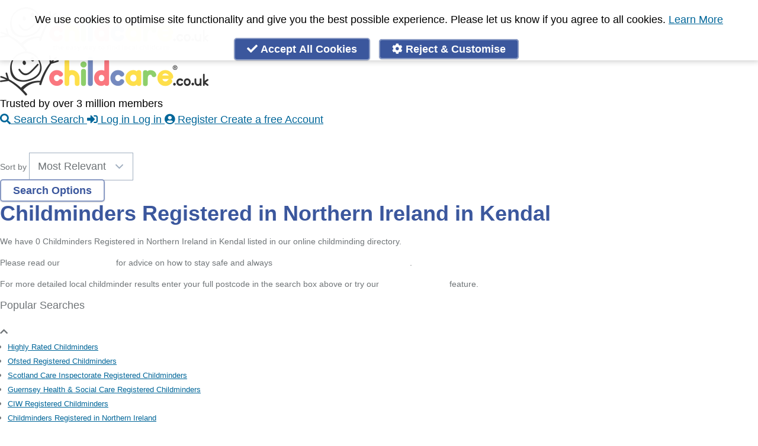

--- FILE ---
content_type: text/html; charset=UTF-8
request_url: https://www.childcare.co.uk/search/Childminders/Kendal/Registered-in-Northern-Ireland
body_size: 16285
content:



<!DOCTYPE html>
<html dir="ltr" lang="en">
<head>

            <title>Childminders Registered in Northern Ireland in Kendal</title>
    
    <meta name="theme-color" content="#FFFFFF"/>
    <meta http-equiv="Content-Type" content="text/html; charset=utf-8" />
    <meta name="viewport" content="initial-scale=1">

        <meta name="apple-itunes-app" content="app-id=486849572">
    	<link rel="manifest" href="/assets/web-app-manifest.json?v=2">

    <link rel="stylesheet" type="text/css" href="https://www.childcare.co.uk/assets/css/main.b5824d037316ce912b3ca0625381eb59.css" media="" />
    <link rel="stylesheet" type="text/css" href="https://www.childcare.co.uk/assets/css/fontawesome.3b5f2a7bcc06e3f1466b524b0091084e.css" media="" />
    <meta name="turbolinks-cache-control" content="no-cache">
    
    
    <meta property="og:site_name" content="Childcare.co.uk" />

        <meta property="og:title" content="Childminders Registered in Northern Ireland in Kendal - Childcare.co.uk" />
    <meta name="twitter:title" content="Childminders Registered in Northern Ireland in Kendal - Childcare.co.uk" />
    
    <meta property="og:type" content="article" />

                        <meta property="og:image" content="https://www.childcare.co.uk/resources/images/childcare_banner_v4.png" />
        <meta name="twitter:image" content="https://www.childcare.co.uk/resources/images/childcare_banner_v4.png" /> 
            

                        <meta property="og:description" content="Childcare.co.uk is the UK's leading childcare platform. Search over a million Babysitters, Nannies, Registered Childminders and Childcare Jobs. Find a local Babysitter, Nanny, or Childminder and view thousands of Nanny Jobs online." />
        <meta name="twitter:description" content="Childcare.co.uk is the UK's leading childcare platform. Search over a million Babysitters, Nannies, Registered Childminders and Childcare Jobs. Find a local Babysitter, Nanny, or Childminder and view thousands of Nanny Jobs online.">
            

    <meta name="twitter:site" content="@childcare" />
    <meta name="twitter:card" content="summary_large_image" />

    <meta name="twitter:app:country" content="GB">
    <meta name="twitter:app:name:iphone" content="Childcare UK">
    <meta name="twitter:app:id:iphone" content="486849572">
    <meta name="twitter:app:name:ipad" content="Childcare UK">
    <meta name="twitter:app:id:ipad" content="486849572">
    <meta name="twitter:app:name:googleplay" content="Childcare.co.uk">
    <meta name="twitter:app:id:googleplay" content="uk.co.childcare.androidclient">

    <meta name="csrf-param" content="_csrf_token" >
    <meta name="csrf-token" content="987f2eea54dbd54ecd84e9b26f2d.-4GK9kgSC0LMuZwdmqve_XqKonkpKyBqSFShdiFeC_8.td7wlxFaQgCOgdB748OziTnz7AkYE0kDDWbGBXcZTZKjuPjBASJpFob30Q" >
   
    <link rel="apple-touch-icon" sizes="114x114" href="/resources/images/apple-touch-icon-114.png">
    <link rel="apple-touch-icon" sizes="72x72" href="/resources/images/apple-touch-icon-72.png">
    <link rel="apple-touch-icon" href="/resources/images/apple-touch-icon-57.png">
    <link rel="icon" type="image/png" href="/assets/icons/icon-16x16.png" sizes="16x16" />
    <link rel="icon" type="image/png" href="/assets/icons/icon-32x32.png" sizes="32x32" />
    <link rel="icon" type="image/png" href="/assets/icons/icon-192x192.png" sizes="192x192" />
    <link rel="icon" type="image/png" href="/assets/icons/icon-512x512.png" sizes="512x512" />

    
    <script nonce="YXdieWZHRTdLcHNwcHQ5cG5uU0JXZ21vMG9HTXpRWkY" type="text/javascript">
    var Childcare = {
        Page: {},
        User: { Lists: []},
        Apps: {},
        Env: {
            env: "production",
            production: function () { return Childcare.Env.env == 'production'; },
            staging: function () { return Childcare.Env.env == 'staging'; },
            testing: function () { return Childcare.Env.env == 'testing'; },
            development: function () { return Childcare.Env.env == 'development'; },
        }
    };
    Childcare.User.type = "Visitor";
        </script>

    <script nonce="YXdieWZHRTdLcHNwcHQ5cG5uU0JXZ21vMG9HTXpRWkY" src="https://www.childcare.co.uk/assets/js/vendors.34d7df0b1bb51b71f19e.js" type="text/javascript"></script>
    <script nonce="YXdieWZHRTdLcHNwcHQ5cG5uU0JXZ21vMG9HTXpRWkY" src="https://www.childcare.co.uk/assets/js/main.ecd20852bec037658ddc.js" type="text/javascript"></script>

    
    <script nonce="YXdieWZHRTdLcHNwcHQ5cG5uU0JXZ21vMG9HTXpRWkY">

    if (Childcare && Childcare.Privacy && Childcare.Privacy.Cookies.enabled("analytics")) {
        var userAgent = userAgent || navigator.userAgent;
        var isIE = userAgent.indexOf("MSIE ") > -1 || userAgent.indexOf("Trident/") > -1

        if (!isIE) { // IE crap floods Rollbar
            var _rollbarConfig = {
                accessToken: "d7774a38d7294e1792e3c9d0b49ff851",
                captureUncaught: true,
                captureUnhandledRejections: true,
                ignoredMessages: [
                    "ResizeObserver loop limit exceeded", // can be safely ignored
                    "document.getElementsByClassName.ToString is not a function",
                    "Uncaught ReferenceError: ui is not defined", // comes up a lot, alpine running before ui.menu etc is established somehow - rb#9548
                    "ReferenceError: ui is not defined", // comes up a lot, alpine running before ui.menu etc is established somehow - rb#9548
                    "ui is not defined", // comes up a lot, alpine running before ui.menu etc is established somehow - rb#9548
                    "(unknown): Script error.", // rb#1504
                    "Script error.", // rb#1504
                    "Can't find variable: gmo", // rb#14617 something to do with GA?
                    "Cannot read property of undefined/null expression r[\"@context\"]", // rb#11402 - not sure
                    "undefined is not an object (evaluating 'r[\"@context\"].toLowerCase')",
                ],
                payload: {
                    environment: "production",
                    client: {
                        javascript: {
                            code_version: '87fc0c1591'
                        }
                    }
                                    }
            };
            // Rollbar Snippet
            !function(r){var e={};function o(n){if(e[n])return e[n].exports;var t=e[n]={i:n,l:!1,exports:{}};return r[n].call(t.exports,t,t.exports,o),t.l=!0,t.exports}o.m=r,o.c=e,o.d=function(r,e,n){o.o(r,e)||Object.defineProperty(r,e,{enumerable:!0,get:n})},o.r=function(r){"undefined"!=typeof Symbol&&Symbol.toStringTag&&Object.defineProperty(r,Symbol.toStringTag,{value:"Module"}),Object.defineProperty(r,"__esModule",{value:!0})},o.t=function(r,e){if(1&e&&(r=o(r)),8&e)return r;if(4&e&&"object"==typeof r&&r&&r.__esModule)return r;var n=Object.create(null);if(o.r(n),Object.defineProperty(n,"default",{enumerable:!0,value:r}),2&e&&"string"!=typeof r)for(var t in r)o.d(n,t,function(e){return r[e]}.bind(null,t));return n},o.n=function(r){var e=r&&r.__esModule?function(){return r.default}:function(){return r};return o.d(e,"a",e),e},o.o=function(r,e){return Object.prototype.hasOwnProperty.call(r,e)},o.p="",o(o.s=0)}([function(r,e,o){"use strict";var n=o(1),t=o(5);_rollbarConfig=_rollbarConfig||{},_rollbarConfig.rollbarJsUrl=_rollbarConfig.rollbarJsUrl||"https://cdn.rollbar.com/rollbarjs/refs/tags/v2.25.0/rollbar.min.js",_rollbarConfig.async=void 0===_rollbarConfig.async||_rollbarConfig.async;var a=n.setupShim(window,_rollbarConfig),l=t(_rollbarConfig);window.rollbar=n.Rollbar,a.loadFull(window,document,!_rollbarConfig.async,_rollbarConfig,l)},function(r,e,o){"use strict";var n=o(2),t=o(3);function a(r){return function(){try{return r.apply(this,arguments)}catch(r){try{console.error("[Rollbar]: Internal error",r)}catch(r){}}}}var l=0;function i(r,e){this.options=r,this._rollbarOldOnError=null;var o=l++;this.shimId=function(){return o},"undefined"!=typeof window&&window._rollbarShims&&(window._rollbarShims[o]={handler:e,messages:[]})}var s=o(4),d=function(r,e){return new i(r,e)},c=function(r){return new s(d,r)};function u(r){return a((function(){var e=this,o=Array.prototype.slice.call(arguments,0),n={shim:e,method:r,args:o,ts:new Date};window._rollbarShims[this.shimId()].messages.push(n)}))}i.prototype.loadFull=function(r,e,o,n,t){var l=!1,i=e.createElement("script"),s=e.getElementsByTagName("script")[0],d=s.parentNode;i.crossOrigin="",i.src=n.rollbarJsUrl,o||(i.async=!0),i.onload=i.onreadystatechange=a((function(){if(!(l||this.readyState&&"loaded"!==this.readyState&&"complete"!==this.readyState)){i.onload=i.onreadystatechange=null;try{d.removeChild(i)}catch(r){}l=!0,function(){var e;if(void 0===r._rollbarDidLoad){e=new Error("rollbar.js did not load");for(var o,n,a,l,i=0;o=r._rollbarShims[i++];)for(o=o.messages||[];n=o.shift();)for(a=n.args||[],i=0;i<a.length;++i)if("function"==typeof(l=a[i])){l(e);break}}"function"==typeof t&&t(e)}()}})),d.insertBefore(i,s)},i.prototype.wrap=function(r,e,o){try{var n;if(n="function"==typeof e?e:function(){return e||{}},"function"!=typeof r)return r;if(r._isWrap)return r;if(!r._rollbar_wrapped&&(r._rollbar_wrapped=function(){o&&"function"==typeof o&&o.apply(this,arguments);try{return r.apply(this,arguments)}catch(o){var e=o;throw e&&("string"==typeof e&&(e=new String(e)),e._rollbarContext=n()||{},e._rollbarContext._wrappedSource=r.toString(),window._rollbarWrappedError=e),e}},r._rollbar_wrapped._isWrap=!0,r.hasOwnProperty))for(var t in r)r.hasOwnProperty(t)&&(r._rollbar_wrapped[t]=r[t]);return r._rollbar_wrapped}catch(e){return r}};for(var p="log,debug,info,warn,warning,error,critical,global,configure,handleUncaughtException,handleAnonymousErrors,handleUnhandledRejection,captureEvent,captureDomContentLoaded,captureLoad".split(","),f=0;f<p.length;++f)i.prototype[p[f]]=u(p[f]);r.exports={setupShim:function(r,e){if(r){var o=e.globalAlias||"Rollbar";if("object"==typeof r[o])return r[o];r._rollbarShims={},r._rollbarWrappedError=null;var l=new c(e);return a((function(){e.captureUncaught&&(l._rollbarOldOnError=r.onerror,n.captureUncaughtExceptions(r,l,!0),e.wrapGlobalEventHandlers&&t(r,l,!0)),e.captureUnhandledRejections&&n.captureUnhandledRejections(r,l,!0);var a=e.autoInstrument;return!1!==e.enabled&&(void 0===a||!0===a||"object"==typeof a&&a.network)&&r.addEventListener&&(r.addEventListener("load",l.captureLoad.bind(l)),r.addEventListener("DOMContentLoaded",l.captureDomContentLoaded.bind(l))),r[o]=l,l}))()}},Rollbar:c}},function(r,e,o){"use strict";function n(r,e,o,n){r._rollbarWrappedError&&(n[4]||(n[4]=r._rollbarWrappedError),n[5]||(n[5]=r._rollbarWrappedError._rollbarContext),r._rollbarWrappedError=null);var t=e.handleUncaughtException.apply(e,n);o&&o.apply(r,n),"anonymous"===t&&(e.anonymousErrorsPending+=1)}r.exports={captureUncaughtExceptions:function(r,e,o){if(r){var t;if("function"==typeof e._rollbarOldOnError)t=e._rollbarOldOnError;else if(r.onerror){for(t=r.onerror;t._rollbarOldOnError;)t=t._rollbarOldOnError;e._rollbarOldOnError=t}e.handleAnonymousErrors();var a=function(){var o=Array.prototype.slice.call(arguments,0);n(r,e,t,o)};o&&(a._rollbarOldOnError=t),r.onerror=a}},captureUnhandledRejections:function(r,e,o){if(r){"function"==typeof r._rollbarURH&&r._rollbarURH.belongsToShim&&r.removeEventListener("unhandledrejection",r._rollbarURH);var n=function(r){var o,n,t;try{o=r.reason}catch(r){o=void 0}try{n=r.promise}catch(r){n="[unhandledrejection] error getting `promise` from event"}try{t=r.detail,!o&&t&&(o=t.reason,n=t.promise)}catch(r){}o||(o="[unhandledrejection] error getting `reason` from event"),e&&e.handleUnhandledRejection&&e.handleUnhandledRejection(o,n)};n.belongsToShim=o,r._rollbarURH=n,r.addEventListener("unhandledrejection",n)}}}},function(r,e,o){"use strict";function n(r,e,o){if(e.hasOwnProperty&&e.hasOwnProperty("addEventListener")){for(var n=e.addEventListener;n._rollbarOldAdd&&n.belongsToShim;)n=n._rollbarOldAdd;var t=function(e,o,t){n.call(this,e,r.wrap(o),t)};t._rollbarOldAdd=n,t.belongsToShim=o,e.addEventListener=t;for(var a=e.removeEventListener;a._rollbarOldRemove&&a.belongsToShim;)a=a._rollbarOldRemove;var l=function(r,e,o){a.call(this,r,e&&e._rollbar_wrapped||e,o)};l._rollbarOldRemove=a,l.belongsToShim=o,e.removeEventListener=l}}r.exports=function(r,e,o){if(r){var t,a,l="EventTarget,Window,Node,ApplicationCache,AudioTrackList,ChannelMergerNode,CryptoOperation,EventSource,FileReader,HTMLUnknownElement,IDBDatabase,IDBRequest,IDBTransaction,KeyOperation,MediaController,MessagePort,ModalWindow,Notification,SVGElementInstance,Screen,TextTrack,TextTrackCue,TextTrackList,WebSocket,WebSocketWorker,Worker,XMLHttpRequest,XMLHttpRequestEventTarget,XMLHttpRequestUpload".split(",");for(t=0;t<l.length;++t)r[a=l[t]]&&r[a].prototype&&n(e,r[a].prototype,o)}}},function(r,e,o){"use strict";function n(r,e){this.impl=r(e,this),this.options=e,function(r){for(var e=function(r){return function(){var e=Array.prototype.slice.call(arguments,0);if(this.impl[r])return this.impl[r].apply(this.impl,e)}},o="log,debug,info,warn,warning,error,critical,global,configure,handleUncaughtException,handleAnonymousErrors,handleUnhandledRejection,_createItem,wrap,loadFull,shimId,captureEvent,captureDomContentLoaded,captureLoad".split(","),n=0;n<o.length;n++)r[o[n]]=e(o[n])}(n.prototype)}n.prototype._swapAndProcessMessages=function(r,e){var o,n,t;for(this.impl=r(this.options);o=e.shift();)n=o.method,t=o.args,this[n]&&"function"==typeof this[n]&&("captureDomContentLoaded"===n||"captureLoad"===n?this[n].apply(this,[t[0],o.ts]):this[n].apply(this,t));return this},r.exports=n},function(r,e,o){"use strict";r.exports=function(r){return function(e){if(!e&&!window._rollbarInitialized){for(var o,n,t=(r=r||{}).globalAlias||"Rollbar",a=window.rollbar,l=function(r){return new a(r)},i=0;o=window._rollbarShims[i++];)n||(n=o.handler),o.handler._swapAndProcessMessages(l,o.messages);window[t]=n,window._rollbarInitialized=!0}}}}]);
            // End Rollbar Snippet
        }
    }
    </script>

            <link rel="preconnect" href="https://www.googletagmanager.com">
    
        <script nonce="YXdieWZHRTdLcHNwcHQ5cG5uU0JXZ21vMG9HTXpRWkY" type="text/javascript">
        // New way for gtag
        // Google adsbot sometimes doesn't load the main.js file, leading to a
        // lot of errors so we check for Childcare.Privacy first
        if (Childcare && Childcare.Privacy && Childcare.Privacy.Cookies && Childcare.Privacy.Google) {
            if (!Childcare.Privacy.Cookies.enabled('analytics')) {
                Childcare.Privacy.Google.denyAnalyticsStorage();
            } else {
                Childcare.Privacy.Google.grantAnalyticsStorage();
            }

            if (!Childcare.Privacy.Cookies.enabled('targetting')) {
                Childcare.Privacy.Google.denyAdStorage();
                Childcare.Privacy.Microsoft.denyAdStorage();
            } else {
                Childcare.Privacy.Google.grantAdStorage();
                Childcare.Privacy.Microsoft.grantAdStorage();
            }

                        Childcare.Privacy.Google.initProduction();
            Childcare.Privacy.Microsoft.initProduction();
                    }
    </script>

        
    
    
</head>
<body 
    data-page="Search"
    id="app"
    class=" ">

    <div id="wrapper" class="wrapper ">

    <section class="h-0 absolute mt-2 z-50">
        <h2 class="sr-only">Accessibility Links</h2>
        <ul>
            <li class=""><a href="#center" class="block sr-only focus:not-sr-only focus:p-2 shadow rounded outline-none bg-white z-50 border border-black border-solid focus:border left-0 top-0 text-center block no-underline bg-white text-black">Skip to Main Content</a></li>
            <li><a href="https://www.childcare.co.uk/contact" class="block sr-only focus:not-sr-only outline-none border bg-white z-50 border-black border-solid shadow rounded focus:p-2 left-0 top-0 text-center block no-underline bg-white text-black">Accessibility Feedback</a></li>
        </ul>
    </section>

     
    <div id="header" class="header mb-0 cf">
        <nav class="mb-2 md:mt-2 flex flex-col md:flex-row relative max-w-screen-lg mx-auto md:px-2 lg:px-2 w-full">
    <!-- Brand and toggle get grouped for better mobile display -->
    <div class="text-center md:w-1/3">
        <a class="" href='/'>
                        <img class="hidden logo md:block" src="https://www.childcare.co.uk/resources/images/misc/logo.704x150.png" width=352 height=75 alt="childcare.co.uk - Babysitters, Nannies, Childminders, Nanny Jobs" />
            <img class="h-auto mx-auto mt-3 logo md:hidden max-w-1/2 " src="https://www.childcare.co.uk/resources/images/misc/logo.no.tag.352x75.png" width=352 height=75 alt="childcare.co.uk - Babysitters, Nannies, Childminders, Nanny Jobs" />
                    </a>
    </div>

    <div class="flex flex-col content-end justify-end flex-grow">
                <div class="hidden pt-1 mb-1 text-lg font-bold text-right md:block text-new-pink-500">Trusted by over 3 million members</div>
        
        



<nav 
    role="menubar"
    aria-label="" 
    class="print:hidden menu z-50 fixed bottom-0 left-0 right-0 flex flex-col-reverse md:bg-transparent md:relative md:flex-col"
    x-data="ui.menu('')" 
   
    x-on:click.away="close(event)"
    x-bind:class="{'top-0': show != false, 'bg-white': show != false}"
    >

    <div class="w-full h-16 flex-none bg-white border-t border-gray-200 shadow-inner flex flex-row content-center justify-around md:border-0 md:justify-end text-xs md:flex-initial md:relative md:bg-white md:h-auto md:shadow-none " >

        
                                                                                                                        
            <a href="/search" 
                title="Search"
                class="
                    px-3 flex-initial no-underline uppercase text-2xs text-center text-new-pink-500 border-solid border-transparent border-b-2 flex flex-col justify-center self-center items-center  
                    md:border-0 md:normal-case md:text-sm md:rounded
                                            md:block md:flex-none relative 
                                                    md:hover:ring
                            md:border-b-0 md:px-4 md:ml-2 md:mr-0 md:text-white md:px-2 md:py-1 md:font-bold md:text-base md:bg-new-blue 
                                                            "
                x-bind:class="{ 'text-gray-800': show != false, 'font-bold': show == false, 'border-new-pink-500': show == false}"
                >
                <i class="
                    fa text-2xl [@media(max-height:35rem)]:text-xl leading-tight text-new-pink-500 text-center fa-search 
                    hover:text-new-blue 
                    md:text-sm relative  md:text-white md:hover:text-white                    " 
                    x-bind:class="{ 'text-gray-400': show != false, 'border-new-pink-500': show == false}"
                    aria-hidden="true" 
                    aria-label="Search">
                                        </i>
                    <span class="md:hidden [@media(max-height:35rem)]:hidden">Search</span>
                    <span class="hidden md:inline">Search</span>
            </a>
        
                                                            
            <a href="/login" 
                title="Log in"
                class="
                    px-3 flex-initial no-underline uppercase text-2xs text-center text-gray-800 border-solid border-transparent border-b-2 flex flex-col justify-center self-center items-center  
                    md:border-0 md:normal-case md:text-sm md:rounded
                                            md:block md:flex-none relative 
                                                    md:hover:ring
                            md:border-b-0 md:px-4 md:ml-2 md:mr-0 md:text-white md:px-2 md:py-1 md:font-bold md:text-base md:bg-new-blue 
                                                            "
                x-bind:class="{  '': show == false}"
                >
                <i class="
                    fa text-2xl [@media(max-height:35rem)]:text-xl leading-tight text-gray-400 text-center fa-sign-in-alt 
                    hover:text-new-blue 
                    md:text-sm relative  md:text-white md:hover:text-white                    " 
                    x-bind:class="{  '': show == false}"
                    aria-hidden="true" 
                    aria-label="Log in">
                                        </i>
                    <span class="md:hidden [@media(max-height:35rem)]:hidden">Log in</span>
                    <span class="hidden md:inline">Log in</span>
            </a>
        
                                                            
            <a href="/register" 
                title="Create a free Account"
                class="
                    px-3 flex-initial no-underline uppercase text-2xs text-center text-gray-800 border-solid border-transparent border-b-2 flex flex-col justify-center self-center items-center  
                    md:border-0 md:normal-case md:text-sm md:rounded
                                            md:block md:flex-none relative 
                                                    md:hover:ring
                            md:border-b-0 md:px-4 md:ml-2 md:mr-0 md:text-white md:px-2 md:py-1 md:font-bold md:text-base md:bg-new-blue 
                                                            "
                x-bind:class="{  '': show == false}"
                >
                <i class="
                    fa text-2xl [@media(max-height:35rem)]:text-xl leading-tight text-gray-400 text-center fa-user-circle 
                    hover:text-new-blue 
                    md:text-sm relative  md:text-white md:hover:text-white                    " 
                    x-bind:class="{  '': show == false}"
                    aria-hidden="true" 
                    aria-label="Create a free Account">
                                        </i>
                    <span class="md:hidden [@media(max-height:35rem)]:hidden">Register</span>
                    <span class="hidden md:inline">Create a free Account</span>
            </a>
        
        
    </div>

    </nav>
    </div>
</nav>


<div style="" class="hidden print:hidden md:block bg-new-pink-500">
        <ul class="horizontal-nav topnav bg-new-pink-500 rounded leading-loose overflow-hidden text-white text-xs font-bold mx-auto my-0 max-w-screen-lg mx-auto md:px-2 lg:px-2 w-full" style="">
           <li id="home"><a href="/" title="Home"><i class="fa fa-home" aria-hidden="true"></i><span class="accessibility">Home</span></a></li>
                        <li><a href="/find/Babysitters">Babysitters</a></li>
            <li><a href="/find/Childminders">Childminders</a></li>
            <li><a href="/find/Nannies">Nannies</a></li>
            <li><a href="/find/Nurseries">Nurseries</a></li>
            <li><a href="/find/Household-Help">Household Help</a></li>
            <li><a href="/find/Maternity-Nurses">Maternity Nurses</a></li>
            <li><a href="/find/Private-Tutors">Private Tutors</a></li>
            <li><a href="/find/Schools">Schools</a></li>
            <li><a href="/find/Jobs">Childcare Jobs</a></li>
                    </ul>
</div>

    </div>
    
    <div class="content cf max-w-screen-lg mx-auto md:px-2 lg:px-2 w-full py-4">
        <div id="center" class="w-full main-content wide">
        










<div class="px-3 mx-auto md:px-0">

    
    
    <div class="md:px-3">
            <form 
            action="/search" method="POST" class="flex flex-col justify-center mb-4 border-b form search-form border-childcare-blue-300 lg:-mx-3 md:flex-row" 
            x-data='Childcare.Controllers.searchForm("3", "Registered-in-Northern-Ireland", "Kendal", null)'
           
            >
            <div x-show="!changeSearchContainerVisible" class="w-full mb-3 md:w-1/6 md:pr-2">
                <label class="inline-block mb-1 font-bold search-form__label">I'm looking for a...</label>
                <select x-ref="serviceSelect" @change="onServiceChange" name="service" id='service' required class="w-full h-8 py-0 text-sm shadow-none form-select" >
                        <option label="Please Select" value="" >Please Select</option>
                        <template x-if="formOptions.showJobOptions">
                        <option :checked="service == 'jobs' && tag == null" label="Childcare Jobs" value="jobs" >Childcare Jobs</option>
                        </template>
                        <template x-if="formOptions.showJobOptions">
                        <option :checked="service == 'jobs' && tag == 'Private-Tutor'" label="Private Tutor Jobs" value="jobs"  data-tag="Private-Tutor">Private Tutor Jobs</option>
                        </template>
                        <template x-if="formOptions.showJobOptions && formOptions.showServiceOptions">
                        <option label="" value="">---------------------</option>
                        </template>
                        <template x-if="formOptions.showServiceOptions">
                        <option :checked="service == 'all' && tag == null" label="All childcare services" value="all" >All childcare services</option>
                        </template>
                        <template x-if="formOptions.showServiceOptions">
                        <option :checked="service == '1' && tag == null" label="Babysitter" value="1" >Babysitter</option>
                        </template>
                        <template x-if="formOptions.showServiceOptions">
                        <option :checked="service == '3' && tag == null" label="Childminder" value="3" selected>Childminder</option>
                        </template>
                        <template x-if="formOptions.showServiceOptions">
                        <option :checked="service == '6' && tag == null" label="Nanny" value="6" >Nanny</option>
                        </template>
                        <template x-if="formOptions.showServiceOptions">
                        <option :checked="service == '8' && tag == null" label="Nursery" value="8" >Nursery</option>
                        </template>
                        <template x-if="formOptions.showServiceOptions">
                        <option :checked="service == 'daycare' && tag == null" label="Daycare" value="daycare" >Daycare</option>
                        </template>
                        <template x-if="formOptions.showServiceOptions">
                        <option :checked="service == '5' && tag == null" label="Nursery Nurse" value="5" >Nursery Nurse</option>
                        </template>
                        <template x-if="formOptions.showServiceOptions">
                        <option :checked="service == '7' && tag == null" label="Maternity Nurse" value="7" >Maternity Nurse</option>
                        </template>
                        <template x-if="formOptions.showServiceOptions">
                        <option :checked="service == '9' && tag == null" label="Private Tutor" value="9" >Private Tutor</option>
                        </template>
                        <template x-if="formOptions.showServiceOptions">
                        <option :checked="service == '10' && tag == null" label="Out of School Club" value="10" >Out of School Club</option>
                        </template>
                        <template x-if="formOptions.showServiceOptions">
                        <option :checked="service == '11' && tag == null" label="Household Help" value="11" >Household Help</option>
                        </template>
                        <template x-if="formOptions.showServiceOptions">
                        <option :checked="service == '12' && tag == null" label="Doula" value="12" >Doula</option>
                        </template>
                        <template x-if="formOptions.showServiceOptions">
                        <option :checked="service == 'schools' && tag == null" label="Schools" value="schools" >Schools</option>
                        </template>
                </select>
            </div>
            <div x-cloak x-show="!changeSearchContainerVisible && formOptions.showRadius" class="mb-3 w-full md:w-1/6 md:pr-2 ">
                <label class="inline-block mb-1 font-bold search-form__label">Within</label>
                <select name="radius" id='radius' class="w-full h-8 py-0 text-sm shadow-none form-select">
                    <option value=1 >1 Mile</option>
                    <option value=2 >2 Miles</option>
                    <option value=3 >3 Miles</option>
                    <option value=4 >4 Miles</option>
                    <option value=5 selected>5 Miles</option>
                    <option value=7 >7 Miles</option>
                    <option value=10 >10 Miles</option>
                    <option value=20 >20 Miles</option>
                    <option value=30 >30 Miles</option>
                    <option value=40 >40 Miles</option>
                </select>
            </div>

            <div x-show="!changeSearchContainerVisible" class="w-full mb-3 md:w-1/6 md:pr-2 ">
                <label class="inline-block mb-1 font-bold search-form__label">Postcode</label>
                <div class="flex flex-row">
                <input x-model="location" name="location" type="text" class="w-full h-8 text-sm shadow-none form-input" id='location' placeholder="Enter Postcode" value="Kendal"/>
                <i x-show="'geolocation' in navigator && !location" 
                    class="fas text-base mt-2 -ml-6 pb-2 cursor-pointer" 
                    :class='{"fa-spin fa-circle-notch": geolocating, "fa-location-arrow": !geolocating }'
                    @click="geolocate()"></i>
                </div>
            </div>

            <div x-cloak x-show="!changeSearchContainerVisible && showTagSelect && formOptions.showFilters" class="mb-3 w-full md:w-2/6 grow md:pr-2 ">
                <label class="inline-block mb-1 font-bold search-form__label">Filter</label>
                <select x-ref="tagSelect" name="tag" id='tag' class="w-full h-8 py-0 text-sm shadow-none form-select" @change="onTagChange()">
                    <option value="">All Results</option>
                                            <option value="Babysitter"
                                data-service-id="jobs"
                                                            >Babysitter Jobs</option>
                                            <option value="Virtual-Nanny"
                                data-service-id="jobs"
                                                            >Virtual Nanny Jobs</option>
                                            <option value="Registered-Childminder"
                                data-service-id="jobs"
                                                            >Registered Childminder Jobs</option>
                                            <option value="Full-Time-Nanny"
                                data-service-id="jobs"
                                                            >Full Time Nanny Jobs</option>
                                            <option value="Part-Time-Nanny"
                                data-service-id="jobs"
                                                            >Part Time Nanny Jobs</option>
                                            <option value="Live-In-Nanny"
                                data-service-id="jobs"
                                                            >Live In Nanny Jobs</option>
                                            <option value="Live-Out-Nanny"
                                data-service-id="jobs"
                                                            >Live Out Nanny Jobs</option>
                                            <option value="After-School-Nanny"
                                data-service-id="jobs"
                                                            >After School Nanny Jobs</option>
                                            <option value="Out-of-School-Club"
                                data-service-id="jobs"
                                                            >Parents seeking Out of School Clubs</option>
                                            <option value="Nursery"
                                data-service-id="jobs"
                                                            >Parents seeking Nurseries</option>
                                            <option value="Night-Nanny"
                                data-service-id="jobs"
                                                            >Night Nanny Jobs</option>
                                            <option value="Nanny-Share"
                                data-service-id="jobs"
                                                            >Nanny Share Jobs</option>
                                            <option value="Bedtime-Nanny"
                                data-service-id="jobs"
                                                            >Bedtime Nanny Jobs</option>
                                            <option value="Travel-Nanny"
                                data-service-id="jobs"
                                                            >Travel Nanny Jobs</option>
                                            <option value="Maternity-Nurse"
                                data-service-id="jobs"
                                                            >Maternity Nurse Jobs</option>
                                            <option value="Mothers-Help"
                                data-service-id="jobs"
                                                            >Mothers Help Jobs</option>
                                            <option value="Potty-Trainer"
                                data-service-id="jobs"
                                                            >Potty Training Jobs</option>
                                            <option value="Housekeeper"
                                data-service-id="jobs"
                                                            >Housekeeper Jobs</option>
                                            <option value="Household-Help"
                                data-service-id="jobs"
                                                            >Household Help Jobs</option>
                                            <option value="Governess"
                                data-service-id="jobs"
                                                            >Governess Jobs</option>
                                            <option value="Doula"
                                data-service-id="jobs"
                                                            >Doula Jobs</option>
                                            <option value="Cleaner"
                                data-service-id="jobs"
                                                            >Cleaner Jobs</option>
                                            <option value="Private-Tutor"
                                data-service-id="jobs"
                                                            >Private Tutor Jobs</option>
                                            <option value="Special-Needs-Experience"
                                data-service-id="jobs"
                                                            >Special Needs Experience Jobs</option>
                                            <option value="Nanny"
                                data-service-id="jobs"
                                                            >Nanny Jobs</option>
                                            <option value="Male-Nanny"
                                data-service-id="jobs"
                                                            >Male Nanny Jobs</option>
                                            <option value="Evening-Babysitter"
                                data-service-id="1"
                                                            >Evening Babysitters</option>
                                            <option value="Home-School-Helper"
                                data-service-id="1"
                                                            >Home School Helpers</option>
                                            <option value="Ofsted-Registered"
                                data-service-id="1"
                                                            >Ofsted Registered Babysitters</option>
                                            <option value="Weekend-Babysitter"
                                data-service-id="1"
                                                            >Weekend Babysitters</option>
                                            <option value="Daytime-Babysitter"
                                data-service-id="1"
                                                            >Daytime Babysitters</option>
                                            <option value="Hotel-Babysitter"
                                data-service-id="1"
                                                            >Hotel Babysitters</option>
                                            <option value="Emergency-Babysitter"
                                data-service-id="1"
                                                            >Emergency Babysitters</option>
                                            <option value="Childcare-Qualifications"
                                data-service-id="1"
                                                            >Babysitters with Childcare Qualifications</option>
                                            <option value="DBS-Check"
                                data-service-id="1"
                                                            >Babysitters with DBS Checks</option>
                                            <option value="First-Aid-Training"
                                data-service-id="1"
                                                            >Babysitters with First Aid Training</option>
                                            <option value="free-smear-test-childcare"
                                data-service-id="1"
                                                            >Babysitters offering one-hour free childcare for women having smear tests</option>
                                            <option value="Special-Needs-Experience"
                                data-service-id="1"
                                                            >Babysitters with Special Needs Experience</option>
                                            <option value="Newborn-Experience"
                                data-service-id="1"
                                                            >Babysitters with Newborn Experience</option>
                                            <option value="Montessori-Trained"
                                data-service-id="1"
                                                            >Montessori Trained Babysitters</option>
                                            <option value="Full-Driving-Licence"
                                data-service-id="1"
                                                            >Babysitters with Full Driving Licence</option>
                                            <option value="Own-Car"
                                data-service-id="1"
                                                            >Babysitters with Own Car</option>
                                            <option value="Male"
                                data-service-id="1"
                                                            >Male Babysitters</option>
                                            <option value="Female"
                                data-service-id="1"
                                                            >Female Babysitters</option>
                                            <option value="Overnight"
                                data-service-id="1"
                                                            >Overnight Babysitters</option>
                                            <option value="Morning"
                                data-service-id="1"
                                                            >Morning Babysitters</option>
                                            <option value="Afternoon"
                                data-service-id="1"
                                                            >Afternoon Babysitters</option>
                                            <option value="24-Hour"
                                data-service-id="1"
                                                            >24 Hour Babysitters</option>
                                            <option value="Virtual-Nanny"
                                data-service-id="1"
                                                            >Virtual Nannies</option>
                                            <option value="Highly-Rated"
                                data-service-id="3"
                                                            >Highly Rated Childminders</option>
                                            <option value="Ofsted-Registered"
                                data-service-id="3"
                                                            >Ofsted Registered Childminders</option>
                                            <option value="Scotland-Care-Inspectorate-Registered"
                                data-service-id="3"
                                                            >Scotland Care Inspectorate Registered Childminders</option>
                                            <option value="Guernsey-Health-And-Social-Care-Registered"
                                data-service-id="3"
                                                            >Guernsey Health &amp; Social Care Registered Childminders</option>
                                            <option value="CIW-Registered"
                                data-service-id="3"
                                                            >CIW Registered Childminders</option>
                                            <option value="Registered-in-Northern-Ireland"
                                data-service-id="3"
                                selected                            >Childminders Registered in Northern Ireland</option>
                                            <option value="Childminding-Agency-Registered"
                                data-service-id="3"
                                                            >Childminders Registered with Agencies</option>
                                            <option value="Special-Needs-Experience"
                                data-service-id="3"
                                                            >Childminders with Special Needs Experience</option>
                                            <option value="Overnight-Care"
                                data-service-id="3"
                                                            >Overnight Care Childminders</option>
                                            <option value="DBS-Check"
                                data-service-id="3"
                                                            >Childminders with DBS Checks</option>
                                            <option value="Newborn-Experience"
                                data-service-id="3"
                                                            >Childminders with Newborn Experience</option>
                                            <option value="Full-Driving-Licence"
                                data-service-id="3"
                                                            >Childminders with Full Driving Licence</option>
                                            <option value="Own-Car"
                                data-service-id="3"
                                                            >Childminders with Own Car</option>
                                            <option value="First-Aid-Training"
                                data-service-id="3"
                                                            >Childminders with First Aid Training</option>
                                            <option value="Childcare-Qualifications"
                                data-service-id="3"
                                                            >Childminders with Childcare Qualifications</option>
                                            <option value="School-Pickups"
                                data-service-id="3"
                                                            >Childminders offering School Pickups</option>
                                            <option value="Flexible-Hours"
                                data-service-id="3"
                                                            >Flexible Hours Childminders</option>
                                            <option value="9-months-free-childcare"
                                data-service-id="3"
                                                            >Childminders who provide 9 months old Funded Childcare Entitlement</option>
                                            <option value="2-year-old-free-childcare"
                                data-service-id="3"
                                                            >Childminders who provide 2 year old Funded Childcare Entitlement</option>
                                            <option value="3-and-4-year-old-free-childcare"
                                data-service-id="3"
                                                            >Childminders who provide 3 and 4 year old Funded Childcare Entitlement</option>
                                            <option value="tax-free-childcare"
                                data-service-id="3"
                                                            >Childminders who offer Tax-Free Childcare</option>
                                            <option value="free-smear-test-childcare"
                                data-service-id="3"
                                                            >Childminders offering one-hour free childcare for women having smear tests</option>
                                            <option value="childminder-assistant-jobs"
                                data-service-id="3"
                                                            >Childminder Assistant Jobs</option>
                                            <option value="Male"
                                data-service-id="3"
                                                            >Male Childminders</option>
                                            <option value="Female"
                                data-service-id="3"
                                                            >Female Childminders</option>
                                            <option value="Weekend"
                                data-service-id="3"
                                                            >Weekend Childminders</option>
                                            <option value="Daytime"
                                data-service-id="3"
                                                            >Daytime Childminders</option>
                                            <option value="Evening"
                                data-service-id="3"
                                                            >Evening Childminders</option>
                                            <option value="Before-School"
                                data-service-id="3"
                                                            >Before School Childminders</option>
                                            <option value="After-School"
                                data-service-id="3"
                                                            >After School Childminders</option>
                                            <option value="Key-Worker-Childcare"
                                data-service-id="3"
                                                            >Childminders open for key workers</option>
                                            <option value="Outstanding-Rated"
                                data-service-id="3"
                                                            >Outstanding Rated Childminders</option>
                                            <option value="NMC-Registered"
                                data-service-id="4"
                                                            >NMC Registered Midwives</option>
                                            <option value="RCM-Member"
                                data-service-id="4"
                                                            >Royal College of Midwives Members</option>
                                            <option value="IMUK-Member"
                                data-service-id="4"
                                                            >Independent Midwives UK Members</option>
                                            <option value="NVQ-Level-2"
                                data-service-id="5"
                                                            >NVQ Level 2 Nursery Nurses</option>
                                            <option value="NVQ-Level-3"
                                data-service-id="5"
                                                            >NVQ Level 3 Nursery Nurses</option>
                                            <option value="CACHE-Level-2"
                                data-service-id="5"
                                                            >CACHE Level 2 Nursery Nurses</option>
                                            <option value="CACHE-Level-3"
                                data-service-id="5"
                                                            >CACHE Level 3 Nursery Nurses</option>
                                            <option value="BTEC"
                                data-service-id="5"
                                                            >BTEC Qualified Nursery Nurses</option>
                                            <option value="Management-Experience"
                                data-service-id="5"
                                                            >Nursery Nurses with Management Experience</option>
                                            <option value="Montessori-Teacher"
                                data-service-id="5"
                                                            >Montessori Teachers</option>
                                            <option value="Full-Time-Nanny"
                                data-service-id="6"
                                                            >Full Time Nannies</option>
                                            <option value="Virtual-Nanny"
                                data-service-id="6"
                                                            >Virtual Nannies</option>
                                            <option value="Part-Time-Nanny"
                                data-service-id="6"
                                                            >Part Time Nannies</option>
                                            <option value="Home-School-Helper"
                                data-service-id="6"
                                                            >Home School Helpers</option>
                                            <option value="CIW-Registered"
                                data-service-id="6"
                                                            >CIW Registered Nannies</option>
                                            <option value="Live-In-Nanny"
                                data-service-id="6"
                                                            >Live In Nannies</option>
                                            <option value="Live-Out-Nanny"
                                data-service-id="6"
                                                            >Live Out Nannies</option>
                                            <option value="Night-Nanny"
                                data-service-id="6"
                                                            >Night Nannies</option>
                                            <option value="After-School-Nanny"
                                data-service-id="6"
                                                            >After School Nannies</option>
                                            <option value="Bedtime-Nanny"
                                data-service-id="6"
                                                            >Bedtime Nannies</option>
                                            <option value="Festival-Nanny"
                                data-service-id="6"
                                                            >Festival Nannies</option>
                                            <option value="Nanny-Housekeeper"
                                data-service-id="6"
                                                            >Nanny Housekeepers</option>
                                            <option value="Travel-Nanny"
                                data-service-id="6"
                                                            >Travel Nannies</option>
                                            <option value="Governess"
                                data-service-id="6"
                                                            >Governesses</option>
                                            <option value="Ofsted-Registered"
                                data-service-id="6"
                                                            >Ofsted Registered Nannies</option>
                                            <option value="Full-Driving-Licence"
                                data-service-id="6"
                                                            >Nannies with Full Driving Licence</option>
                                            <option value="Own-Car"
                                data-service-id="6"
                                                            >Nannies with Own Car</option>
                                            <option value="DBS-Check"
                                data-service-id="6"
                                                            >Nannies with DBS Checks</option>
                                            <option value="First-Aid-Training"
                                data-service-id="6"
                                                            >Nannies with First Aid Training</option>
                                            <option value="Special-Needs-Experience"
                                data-service-id="6"
                                                            >Nannies with Special Needs Experience</option>
                                            <option value="Newborn-Experience"
                                data-service-id="6"
                                                            >Nannies with Newborn Experience</option>
                                            <option value="Childcare-Qualifications"
                                data-service-id="6"
                                                            >Nannies with Childcare Qualifications</option>
                                            <option value="Montessori-Trained"
                                data-service-id="6"
                                                            >Montessori Trained Nannies</option>
                                            <option value="Mothers-Help"
                                data-service-id="6"
                                                            >Nannies who work as a Mothers Help</option>
                                            <option value="Potty-Trainer"
                                data-service-id="6"
                                                            >Potty Trainers</option>
                                            <option value="tax-free-childcare"
                                data-service-id="6"
                                                            >Nannies who offer Tax-Free Childcare</option>
                                            <option value="prepared-to-relocate"
                                data-service-id="6"
                                                            >Nannies who are prepared to relocate</option>
                                            <option value="Nanny-Share"
                                data-service-id="6"
                                                            >Nannies open to Nanny Shares</option>
                                            <option value="free-smear-test-childcare"
                                data-service-id="6"
                                                            >Nannies offering one-hour free childcare for women having smear tests</option>
                                            <option value="Male"
                                data-service-id="6"
                                                            >Male Nannies</option>
                                            <option value="Female"
                                data-service-id="6"
                                                            >Female Nannies</option>
                                            <option value="Overnight"
                                data-service-id="6"
                                                            >Overnight Nannies</option>
                                            <option value="Weekend"
                                data-service-id="6"
                                                            >Weekend Nannies</option>
                                            <option value="Key-Worker-Childcare"
                                data-service-id="6"
                                                            >Nannies offering key worker childcare</option>
                                            <option value="DBS-Check"
                                data-service-id="7"
                                                            >Maternity Nurses with DBS Checks</option>
                                            <option value="First-Aid-Training"
                                data-service-id="7"
                                                            >Maternity Nurses with First Aid Training</option>
                                            <option value="MNT-Course"
                                data-service-id="7"
                                                            >Maternity Nurses with MNT Training</option>
                                            <option value="Multiple-Birth-Experience"
                                data-service-id="7"
                                                            >Maternity Nurses with Multiple Birth Experience</option>
                                            <option value="Special-Needs-Experience"
                                data-service-id="7"
                                                            >Maternity Nurses with Special Needs Experience</option>
                                            <option value="Night-Nanny"
                                data-service-id="7"
                                                            >Night Nannies</option>
                                            <option value="Baby-Sleep-Expert"
                                data-service-id="7"
                                                            >Baby Sleep Experts</option>
                                            <option value="Ofsted-Registered"
                                data-service-id="8"
                                                            >Ofsted Registered Nurseries</option>
                                            <option value="Daycare"
                                data-service-id="8"
                                                            >Daycare Nurseries</option>
                                            <option value="CIW-Registered"
                                data-service-id="8"
                                                            >CIW Registered Nurseries</option>
                                            <option value="Scotland-Care-Inspectorate-Registered"
                                data-service-id="8"
                                                            >Scotland Care Inspectorate Registered Nurseries</option>
                                            <option value="Pre-School"
                                data-service-id="8"
                                                            >Pre-Schools</option>
                                            <option value="Playgroup"
                                data-service-id="8"
                                                            >Playgroups</option>
                                            <option value="Creche"
                                data-service-id="8"
                                                            >Creches</option>
                                            <option value="Afterschool-Care"
                                data-service-id="8"
                                                            >After School Care</option>
                                            <option value="Before-School-Care"
                                data-service-id="8"
                                                            >Before School Care</option>
                                            <option value="Holiday-Club"
                                data-service-id="8"
                                                            >Holiday Clubs</option>
                                            <option value="Montessori-Nursery"
                                data-service-id="8"
                                                            >Montessori Nurseries</option>
                                            <option value="9-months-free-childcare"
                                data-service-id="8"
                                                            >Nurseries who provide 9 months old Funded Childcare Entitlement</option>
                                            <option value="2-year-old-free-childcare"
                                data-service-id="8"
                                                            >Nurseries who provide free 2 year old Funded Childcare Entitlement</option>
                                            <option value="3-and-4-year-old-free-childcare"
                                data-service-id="8"
                                                            >Nurseries who provide 3 and 4 year old Funded Childcare Entitlement</option>
                                            <option value="tax-free-childcare"
                                data-service-id="8"
                                                            >Nurseries who offer Tax-Free Childcare</option>
                                            <option value="Key-Worker-Childcare"
                                data-service-id="8"
                                                            >Nurseries open for key workers</option>
                                            <option value="DBS-Check"
                                data-service-id="9"
                                                            >Private Tutors with DBS Checks</option>
                                            <option value="Virtual-Tutor"
                                data-service-id="9"
                                                            >Virtual Tutors</option>
                                            <option value="Home-School-Helper"
                                data-service-id="9"
                                                            >Home School Helpers</option>
                                            <option value="Maths-Tutor"
                                data-service-id="9"
                                                            >Maths Tutors</option>
                                            <option value="English-Tutor"
                                data-service-id="9"
                                                            >English Tutors</option>
                                            <option value="Biology-Tutor"
                                data-service-id="9"
                                                            >Biology Tutors</option>
                                            <option value="Chemistry-Tutor"
                                data-service-id="9"
                                                            >Chemistry Tutors</option>
                                            <option value="Physics-Tutor"
                                data-service-id="9"
                                                            >Physics Tutors</option>
                                            <option value="French-Tutor"
                                data-service-id="9"
                                                            >French Tutors</option>
                                            <option value="German-Tutor"
                                data-service-id="9"
                                                            >German Tutors</option>
                                            <option value="IT-Computers-Tutor"
                                data-service-id="9"
                                                            >IT/Computer Tutors</option>
                                            <option value="Geography-Tutor"
                                data-service-id="9"
                                                            >Geography Tutors</option>
                                            <option value="History-Tutor"
                                data-service-id="9"
                                                            >History Tutors</option>
                                            <option value="Spanish-Tutor"
                                data-service-id="9"
                                                            >Spanish Tutors</option>
                                            <option value="Music-Tutor"
                                data-service-id="9"
                                                            >Music Tutors</option>
                                            <option value="General-Science-Tutor"
                                data-service-id="9"
                                                            >General Science Tutors</option>
                                            <option value="Art-Tutor"
                                data-service-id="9"
                                                            >Art Tutors</option>
                                            <option value="Economics-Tutor"
                                data-service-id="9"
                                                            >Economics Tutors</option>
                                            <option value="Greek-Tutor"
                                data-service-id="9"
                                                            >Greek Tutors</option>
                                            <option value="Latin-Tutor"
                                data-service-id="9"
                                                            >Latin Tutors</option>
                                            <option value="Italian-Tutor"
                                data-service-id="9"
                                                            >Italian Tutors</option>
                                            <option value="Law-Tutor"
                                data-service-id="9"
                                                            >Law Tutors</option>
                                            <option value="Russian-Tutor"
                                data-service-id="9"
                                                            >Russian Tutors</option>
                                            <option value="Mandarin-Tutor"
                                data-service-id="9"
                                                            >Mandarin Tutors</option>
                                            <option value="Japanese-Tutor"
                                data-service-id="9"
                                                            >Japanese Tutors</option>
                                            <option value="languages-tutor"
                                data-service-id="9"
                                                            >Languages Tutors</option>
                                            <option value="Government-and-Politics-Tutor"
                                data-service-id="9"
                                                            >Government and Politics Tutors</option>
                                            <option value="Sociology-Tutor"
                                data-service-id="9"
                                                            >Sociology Tutors</option>
                                            <option value="Psychology-Tutor"
                                data-service-id="9"
                                                            >Psychology Tutors</option>
                                            <option value="Drama-Tutor"
                                data-service-id="9"
                                                            >Drama Tutors</option>
                                            <option value="Swimming-Tutor"
                                data-service-id="9"
                                                            >Swimming Tutors</option>
                                            <option value="Football-Coach"
                                data-service-id="9"
                                                            >Football Coaches</option>
                                            <option value="Cookery-Tutor"
                                data-service-id="9"
                                                            >Cookery Tutors</option>
                                            <option value="business-marketing-tutor"
                                data-service-id="9"
                                                            >Business/Marketing Tutors</option>
                                            <option value="pe-sports-science-tutor"
                                data-service-id="9"
                                                            >PE/Sports Science Tutors</option>
                                            <option value="Humanities-Tutor"
                                data-service-id="9"
                                                            >Humanities Tutors</option>
                                            <option value="engineering-technology-tutor"
                                data-service-id="9"
                                                            >Engineering/Technology Tutors</option>
                                            <option value="media-tutor"
                                data-service-id="9"
                                                            >Media Tutors</option>
                                            <option value="Primary-up-to-11-years"
                                data-service-id="9"
                                                            >Primary Tutors up to 11 years</option>
                                            <option value="Secondary-12"
                                data-service-id="9"
                                                            >Secondary Tutors 12+</option>
                                            <option value="11-Plus"
                                data-service-id="9"
                                                            >11 Plus Tutors</option>
                                            <option value="GCSE"
                                data-service-id="9"
                                                            >GCSE Tutors</option>
                                            <option value="A-Level"
                                data-service-id="9"
                                                            >A-Level Tutors</option>
                                            <option value="Further-Higher-University"
                                data-service-id="9"
                                                            >Further Education and University Tutors</option>
                                            <option value="Special-Needs-Tutor"
                                data-service-id="9"
                                                            >SEND Tutors</option>
                                            <option value="Montessori-Teacher"
                                data-service-id="9"
                                                            >Montessori Teachers</option>
                                            <option value="cycling-tutor"
                                data-service-id="9"
                                                            >Cycling Tutors</option>
                                            <option value="accounting-tutor"
                                data-service-id="9"
                                                            >Accounting Tutors</option>
                                            <option value="finance-tutor"
                                data-service-id="9"
                                                            >Finance Tutors</option>
                                            <option value="statistics-tutor"
                                data-service-id="9"
                                                            >Statistics Tutors</option>
                                            <option value="welsh-tutor"
                                data-service-id="9"
                                                            >Welsh Tutors</option>
                                            <option value="Forest-School-Leader"
                                data-service-id="9"
                                                            >Forest School Leaders</option>
                                            <option value="Mindfulness-Tutor"
                                data-service-id="9"
                                                            ></option>
                                            <option value="Yoga-Tutor"
                                data-service-id="9"
                                                            ></option>
                                            <option value="After-School-Club"
                                data-service-id="10"
                                                            >After School Clubs</option>
                                            <option value="Breakfast-Club"
                                data-service-id="10"
                                                            >Breakfast Clubs</option>
                                            <option value="Holiday-Club"
                                data-service-id="10"
                                                            >Holiday Clubs</option>
                                            <option value="Cleaner"
                                data-service-id="11"
                                                            >Cleaners</option>
                                            <option value="Dog-Walker"
                                data-service-id="11"
                                                            >Dog Walkers</option>
                                            <option value="Pet-Sitter"
                                data-service-id="11"
                                                            >Pet Sitters</option>
                                            <option value="Pet-Groomer"
                                data-service-id="11"
                                                            >Pet Groomers</option>
                                            <option value="Pet-Trainer"
                                data-service-id="11"
                                                            >Pet Trainers</option>
                                            <option value="Housekeeper"
                                data-service-id="11"
                                                            >Housekeepers</option>
                                            <option value="Gardener"
                                data-service-id="11"
                                                            >Gardeners</option>
                                            <option value="Handyman"
                                data-service-id="11"
                                                            >Handymen</option>
                                            <option value="Painter-Decorator"
                                data-service-id="11"
                                                            >Painters and Decorators</option>
                                            <option value="Flatpack-Assembly"
                                data-service-id="11"
                                                            >Flatpack Assemblers</option>
                                            <option value="Window-Cleaner"
                                data-service-id="11"
                                                            >Window Cleaners</option>
                                            <option value="Chauffeur"
                                data-service-id="11"
                                                            >Chauffeurs</option>
                                            <option value="Cook"
                                data-service-id="11"
                                                            >Cooks and Chefs</option>
                                            <option value="Ironing"
                                data-service-id="11"
                                                            >Ironing services</option>
                                            <option value="House-Sitting"
                                data-service-id="11"
                                                            >House Sitters</option>
                                            <option value="Birth-Doula"
                                data-service-id="12"
                                                            >Birth Doulas</option>
                                            <option value="Postnatal-Doula"
                                data-service-id="12"
                                                            >Postnatal Doulas</option>
                                                                <option value="DBS-Check"
                                data-service-id="all"
                                                            >Childcare Providers with DBS Checks</option>
                                            <option value="Special-Needs-Experience"
                                data-service-id="all"
                                                            >Childcare Providers with Special Needs Experience</option>
                                            <option value="First-Aid-Training"
                                data-service-id="all"
                                                            >Childcare Providers with First Aid Training</option>
                                            <option value="Key-Worker-Childcare"
                                data-service-id="all"
                                                            >Childcare Providers who are open to Key Workers</option>
                                            <option value="Virtual-Nanny"
                                data-service-id="all"
                                                            >Virtual Nannies</option>
                                            <option value="Male"
                                data-service-id="all"
                                                            >Male Childcare Providers</option>
                                            <option value="Female"
                                data-service-id="all"
                                                            >Female Childcare Providers</option>
                                            <option value="Home-School-Helper"
                                data-service-id="all"
                                                            >Home School Helpers</option>
                                            <option value="Free-Smear-Test-Childcare"
                                data-service-id="all"
                                                            >Childcare Providers offering one-hour free childcare for women having smear tests</option>
                                    </select>
            </div>

                        <div x-cloak  class="mb-3 w-full md:w-1/6 md:pr-2 ">
                <label class="inline-block mb-1 font-bold search-form__label" for="sort">Sort by</label>
                <select class="w-full h-8 py-0 text-sm shadow-none form-select" name=sort @change="onSortChange()">
                    <option value="" selected>Most Relevant</option>
                    <option value="login" >Last Login</option>
                    <option value="nearest" >Nearest</option>
                    <option value="newest" >Newest</option>
                                        <option value="rating" >Top Rated</option>
                </select>
            </div>
            
            <div x-show="!changeSearchContainerVisible" class="w-full mb-3 md:w-auto md:grow-0 shrink md:pr-2">
                <label class="hidden search-form__label mb-1 md:block">&nbsp;</label>
                <input type="submit" value="Search" class="w-full mr-0 md:hidden button" />
                <button type="submit" class="w-full mr-0 hidden md:block button" /><i class="fas fa-search"></i></button>
            </div>
                        <div x-ref="changeSearchContainer" x-show="changeSearchContainerVisible" class="w-full mb-3 md:w-1/6 md:hidden change-search ">
                <input type=button class="button button--resp-full" value="Search Options" @click="changeSearch">
            </div>
                    </form>
    </div>

        <div class="p-3 mb-4 text-white search-header bg-new-pink-500 md:rounded">
        <h1 class="mb-2 text-base text-white md:text-lg">Childminders Registered in Northern Ireland in Kendal</h1>
                                    <p class="full-only">We have 0 Childminders Registered in Northern Ireland 
in Kendal listed in our online childminding directory.


</p>

<p>Please read our <a
href="http://www.childcare.co.uk/information/safety-centre">Safety Centre</a>
for advice on how to stay safe and always <a
    href="http://www.childcare.co.uk/information/checking-childcarer-documents">check
    childcare provider documents</a>.</p>

<p>For more detailed local childminder results enter your full postcode in the search box above or try our <a href="http://www.childcare.co.uk/advancedsearch">Advanced Search</a> feature.</p>
                        </div>
    
    
        <div x-data='{"open": true, "extra": false}' x-title="search.popularSearches" class="mx-auto px-3 full-only popular-searches border-b border-gray-300 mb-2">
            <p>Popular Searches</p>
            <span class="float-right clickable popular-searches__toggle" @click="open = !open"><i class="fas" :class='{"fa-chevron-up": open, "fa-chevron-down": !open}'></i></span>

            <div x-show="open">
                <div  class="popular-searches__list grid grid-cols-3 gap-4">

                                        <div>
                        <ul>
                                                                            <li >
                                <a href="/search/Childminders/Kendal/Highly-Rated">Highly Rated Childminders</a>
                            </li>
                                                    <li >
                                <a href="/search/Childminders/Kendal/Ofsted-Registered">Ofsted Registered Childminders</a>
                            </li>
                                                    <li >
                                <a href="/search/Childminders/Kendal/Scotland-Care-Inspectorate-Registered">Scotland Care Inspectorate Registered Childminders</a>
                            </li>
                                                    <li >
                                <a href="/search/Childminders/Kendal/Guernsey-Health-And-Social-Care-Registered">Guernsey Health &amp; Social Care Registered Childminders</a>
                            </li>
                                                    <li >
                                <a href="/search/Childminders/Kendal/CIW-Registered">CIW Registered Childminders</a>
                            </li>
                                                    <li >
                                <a href="/search/Childminders/Kendal/Registered-in-Northern-Ireland">Childminders Registered in Northern Ireland</a>
                            </li>
                                                    <li >
                                <a href="/search/Childminders/Kendal/Childminding-Agency-Registered">Childminders Registered with Agencies</a>
                            </li>
                                                    <li style="display:none" x-show="extra" class="extra">
                                <a href="/search/Childminders/Kendal/Special-Needs-Experience">Childminders with Special Needs Experience</a>
                            </li>
                                                    <li style="display:none" x-show="extra" class="extra">
                                <a href="/search/Childminders/Kendal/Overnight-Care">Overnight Care Childminders</a>
                            </li>
                                                    <li style="display:none" x-show="extra" class="extra">
                                <a href="/search/Childminders/Kendal/DBS-Check">Childminders with DBS Checks</a>
                            </li>
                                                    <li style="display:none" x-show="extra" class="extra">
                                <a href="/search/Childminders/Kendal/Newborn-Experience">Childminders with Newborn Experience</a>
                            </li>
                                                    <li style="display:none" x-show="extra" class="extra">
                                <a href="/search/Childminders/Kendal/Full-Driving-Licence">Childminders with Full Driving Licence</a>
                            </li>
                                                    <li style="display:none" x-show="extra" class="extra">
                                <a href="/search/Childminders/Kendal/Own-Car">Childminders with Own Car</a>
                            </li>
                                                                            <li class="" x-show="!extra"><a class="clickable" @click="extra = true">show more...</a></li>
                                                </ul>
                    </div>
                                        <div>
                        <ul>
                                                                            <li >
                                <a href="/search/Childminders/Kendal/First-Aid-Training">Childminders with First Aid Training</a>
                            </li>
                                                    <li >
                                <a href="/search/Childminders/Kendal/Childcare-Qualifications">Childminders with Childcare Qualifications</a>
                            </li>
                                                    <li >
                                <a href="/search/Childminders/Kendal/School-Pickups">Childminders offering School Pickups</a>
                            </li>
                                                    <li >
                                <a href="/search/Childminders/Kendal/Flexible-Hours">Flexible Hours Childminders</a>
                            </li>
                                                    <li >
                                <a href="/search/Childminders/Kendal/9-months-free-childcare">Childminders who provide 9 months old Funded Childcare Entitlement</a>
                            </li>
                                                    <li >
                                <a href="/search/Childminders/Kendal/2-year-old-free-childcare">Childminders who provide 2 year old Funded Childcare Entitlement</a>
                            </li>
                                                    <li >
                                <a href="/search/Childminders/Kendal/3-and-4-year-old-free-childcare">Childminders who provide 3 and 4 year old Funded Childcare Entitlement</a>
                            </li>
                                                    <li style="display:none" x-show="extra" class="extra">
                                <a href="/search/Childminders/Kendal/tax-free-childcare">Childminders who offer Tax-Free Childcare</a>
                            </li>
                                                    <li style="display:none" x-show="extra" class="extra">
                                <a href="/search/Childminders/Kendal/free-smear-test-childcare">Childminders offering one-hour free childcare for women having smear tests</a>
                            </li>
                                                    <li style="display:none" x-show="extra" class="extra">
                                <a href="/search/Childminders/Kendal/childminder-assistant-jobs">Childminder Assistant Jobs</a>
                            </li>
                                                    <li style="display:none" x-show="extra" class="extra">
                                <a href="/search/Childminders/Kendal/Male">Male Childminders</a>
                            </li>
                                                    <li style="display:none" x-show="extra" class="extra">
                                <a href="/search/Childminders/Kendal/Female">Female Childminders</a>
                            </li>
                                                    <li style="display:none" x-show="extra" class="extra">
                                <a href="/search/Childminders/Kendal/Weekend">Weekend Childminders</a>
                            </li>
                                                                            <li class="" x-show="!extra"><a class="clickable" @click="extra = true">show more...</a></li>
                                                </ul>
                    </div>
                                        <div>
                        <ul>
                                                                            <li >
                                <a href="/search/Childminders/Kendal/Daytime">Daytime Childminders</a>
                            </li>
                                                    <li >
                                <a href="/search/Childminders/Kendal/Evening">Evening Childminders</a>
                            </li>
                                                    <li >
                                <a href="/search/Childminders/Kendal/Before-School">Before School Childminders</a>
                            </li>
                                                    <li >
                                <a href="/search/Childminders/Kendal/After-School">After School Childminders</a>
                            </li>
                                                    <li >
                                <a href="/search/Childminders/Kendal/Key-Worker-Childcare">Childminders open for key workers</a>
                            </li>
                                                    <li >
                                <a href="/search/Childminders/Kendal/Outstanding-Rated">Outstanding Rated Childminders</a>
                            </li>
                                                                        </ul>
                    </div>
                                    </div>
            </div>
    </div>
        
</div>


    <div class="px-3">
                <h2 class="">Search Results</h2>
                <p>No results found</p>
                <br></br>
                <p>Please ensure that you enter a valid full UK postcode</p>
                <p>For the best and most accurate results please enter a full postcode eg. MK5 6AF</p>
                <p>You can also enter the first part of the postcode only eg. MK5</p>
                <p>Alternatively you can enter a place or location eg. York or Buckinghamshire</p>
    </div>


        </div>

    </div>
        
            <div class="cookiewidget p-3" x-data="ui.cookies()" x-show="open" x-cloak>
    <div class="max-w-xl flex flex-col sm:flex-row mx-auto">
        <p class="text-sm leading-normal w-full sm:w-1/2 text-left m-0 mb-4 p-0 mr-4" >
            We use cookies to optimise site functionality and give you the best
            possible experience. Please let us know if you agree to all cookies.
            <a href="https://www.childcare.co.uk/information/privacy" title="View our full Privacy and Cookies Policy">Learn More</a>
        </p>
        <div class="w-full sm:w-1/2">
            <button class="button block w-full  mt-3 mb-3 primary" @click="accept()"><i class="fa fa-check"></i> Accept All Cookies</button>
            <a href="/privacy/cookies" class="button block w-full mt-3 mb-3 primary"><i class="fa fa-cog"></i> Reject &amp; Customise</a>
        </div>
    </div>
</div>
    
                    <div class="page-footer content-auto cf bg-new-blue text-sm text-white pt-2 mb-6 md:mb-0 -mt-4 pb-20 md:pb-8">
    <div class="bg-img-footer pt-2 columns cf flex flex-wrap md:flex-nowrap text-left px-2 max-w-screen-lg mx-auto md:px-2 lg:px-2 w-full" style="">
        <div class="column first w-full md:w-1/4" x-data="{mobileExpanded: false}">
            <div class="font-bold mb-2 w-full flex">
                <div class=" block w-full" @click="mobileExpanded = !mobileExpanded">Help &amp; Advice</div>

                <button aria-controls="footer-help-links" :aria-expanded="mobileExpanded" class="md:hidden" @click.prevent="mobileExpanded = !mobileExpanded">
                    <i :class="{'fa-chevron-right': !mobileExpanded, 'fa-chevron-down': mobileExpanded}" class="fas"></i>
                </button>
            </div>
            <ul id="footer-help-links" class=" pb-2 mb-2 md:block sm:border-b border-childcare-blue-600" :class="{hidden: !mobileExpanded}">
                <li><a href="/faqs">FAQs</a></li>
                <li><a href="/safety">Safety Centre</a></li>
                <li><a href="/information/checking-childcarer-documents">Checks & References</a></li>
                <li><a href="/information/help-and-advice">Help and Advice</a></li>
                <li><a href="/information/how-to-avoid-nanny-scams">Avoiding Scams</a></li>
                <li><a href="/information/writing-your-profile">Writing your Profile</a></li>
                <li><a href="/information/parenting-guides">Parenting Guides</a></li>
                <li><a href="/costs">Childcare Costs</a></li>
                <li><a href="/information/childcare-provider-tips">Childcare Provider Tips</a></li>
                <li><a href="/webinars">Webinars</a></li>
                <li><a href="/firstaid">First Aid Training</a></li>
                <li><a href="/case-studies">Case Studies</a></li>
                <li><a href="/information/success-stories">Success Stories</a></li>
                <li><a href="/latest-reviews">Latest Reviews</a></li>
            </ul>
        </div>
            
        <div class="column second w-full md:w-1/4" x-data="{mobileExpanded: false}">
            <div class="font-bold mb-2 w-full flex">
                <div class=" block w-full" @click="mobileExpanded = !mobileExpanded">Information</div>

                <button aria-controls="footer-info-links" :aria-expanded="mobileExpanded" class="md:hidden" @click.prevent="mobileExpanded = !mobileExpanded">
                    <i :class="{'fa-chevron-right': !mobileExpanded, 'fa-chevron-down': mobileExpanded}" class="fas"></i>
                </button>
            </div>
            <ul id="footer-info-links" class=" pb-2 mb-2 md:block sm:border-b border-childcare-blue-600" :class="{hidden: !mobileExpanded}">
                <li><a href="/emergency-childcare">Emergency Childcare</a></li>
                <li><a href="/information/finding-the-right-babysitter">Finding the right Babysitter</a>
                <li><a href="/information/choosing-the-right-nanny">Choosing the right Nanny</a></li>
                <li><a href="/information/nanny-interview-questions">Nanny Interview Questions</a></li>
                <li><a href="/information/hiring-a-night-nanny">Hiring a Night Nanny</a></li>
                <li><a href="/information/paying-your-nanny">Paying your Nanny</a></li>
                <li><a href="/information/nanny-contracts">Nanny Contracts</a></li>
                <li><a href="/information/nanny-shares">Nanny Shares</a></li>
                <li><a href="/information/what-is-a-childminder">What is a Childminder?</a></li>
                <li><a href="/information/what-type-of-childcare">Childminder or Nanny?</a></li>
                <li><a href="/information/nursery-is-your-child-ready">Choosing a Nursery</a></li>
                 <li><a href="/hbca-childcare-course">Become a Childminder</a></li>
                 <li><a href="/childminderpaperwork">Childminder Paperwork</a></li>
                <li><a href="/childminderguides">Childminder Guides</a></li>
            </ul>
        </div>
            
        <div class="column first w-full md:w-1/4" x-data="{mobileExpanded: false}">
                        <div class="font-bold mb-2 w-full flex">
                <div class=" block w-full" @click="mobileExpanded = !mobileExpanded">Gold Membership</div>

                <button aria-controls="footer-gold-links" :aria-expanded="mobileExpanded" class="md:hidden" @click.prevent="mobileExpanded = !mobileExpanded">
                    <i :class="{'fa-chevron-right': !mobileExpanded, 'fa-chevron-down': mobileExpanded}" class="fas"></i>
                </button>
            </div>
            <ul id="footer-gold-links" class=" pb-2 mb-2 md:block sm:border-b border-childcare-blue-600" :class="{hidden: !mobileExpanded}">
            <ul>
                <li><a href="/gold-membership-benefits">What is Gold Membership?</a></li>
                   <li><a href="/discounts">Childcare Discounts</a></li>
                <li><a href="/tastecard">tastecard</a></li>
                <li><a href="/coffeeclub">Coffee Club</a></li>
                <li><a href="/kidspass">Kids Pass</a></li>
                <li><a href="/training">Educare Online Training</a></li>
                <li><a href="/laser-training">Laser Online Training</a></li>
                <li><a href="/virtual-college">Virtual College Training</a></li>
                <li><a href="/news/free-creative-steps-magazine">Creative Steps Magazine</a>
                <li><a href="/insurance">Childcare Insurance</a></li>
                <li><a href="/legal-expenses-cover">Legal Expenses Cover</a></li>
                <li><a href="/businesshub">Business Hub</a></li>
                <li><a href="/nannytax">Nannytax</a></li>
                <li><a href="/webinarplayer">Webinar Player</a></li>
            </ul>
                    </div>
            
        <div class="column fourth w-full md:w-1/4">
            <div class="font-bold mb-2 w-full flex">
                <div class=" block w-full" >Corporate</div>
            </div>
            <div class="mv-4">
                <ul>
                    <li><a href="/information/about-us" title="About Us">About Us</a></li>
                    <li><a href="/employee-benefits" title="Employee Benefits">Employee Benefits</a></li>
                    <li><a href="/news" title="News">News</a></li>
                    <li><a href="/contact" title="Contact Us">Contact Us</a></li>
                </ul>
            </div>

            <div class="mb-4">
                <a href="https://www.facebook.com/childcareuk" rel="nofollow"                   class="w-8 h-8 p-2 hover:no-underline inline-block rounded-full text-center bg-pink-700 text-base mr-1 fab fa-facebook"><span class="accessibility">Follow us on Facebook</span></a>
                <a href="https://www.twitter.com/childcare" rel="nofollow"                      class="w-8 h-8 p-2 hover:no-underline inline-block rounded-full text-center bg-pink-700 text-base mr-1 fab fa-twitter"><span class="accessibility">Follow us on Twitter</span></a>
                <a href="http://www.youtube.com/c/ChildcareUK" rel=nofollow class="w-8 h-8 p-2 hover:no-underline inline-block rounded-full text-center bg-pink-700 text-base mr-1 fab fa-youtube"><span class="accessibility">Follow us on Youtube</span></a>
                <a href="https://www.instagram.com/childcareuk/" rel=nofollow class="w-8 h-8 p-2 hover:no-underline inline-block rounded-full text-center bg-pink-700 text-base fab fa-instagram"><span class="accessibility">Follow us on Instagram</span></a> 
            </div>

                        <div class="bg-white rounded mb-4 text-black text-xs p-2 w-2/3">
                <a target="_blank" href="https://uk.trustpilot.com/review/www.childcare.co.uk" class=""><img class="w-3/5 mb-1" src="https://pf1.childcare.co.uk/img/trustpilot/Trustpilot_brandmark_gr-blk_RGB-288x72-L.png" width=288 height=72 loading=lazy alt="Trustpilot Logo"></a>
                <a target="_blank" href="https://uk.trustpilot.com/review/www.childcare.co.uk" class=""><img class="mb-1 w-full pr-4" src="https://pf1.childcare.co.uk/img/trustpilot/Trustpilot_ratings_5star-RGB-256x48.png"  loading=lazy width=256 height=48 alt="4.8 out of five star rating on Trustpilot"></a>
                <div>TrustScore <span class="font-bold">4.8</span></div>
                <div><a target="_blank" href="https://uk.trustpilot.com/review/www.childcare.co.uk" class="no-underline text-black"><span class="font-bold">5,939</span> reviews</a></div>
            </div>
            
        </div>
    </div>
    
    <div class="pt-2 text-center border-t border-gray-500 copyright cf mx-2 md:mx-auto text-sm text-pretty">
                    <div class="mt-1">
                <a href="https://www.childcare.co.uk/information/terms">Terms and Conditions</a> 
                | <a href="https://www.childcare.co.uk/information/privacy">Privacy and Cookies Policy</a>
                | <a href="https://www.childcare.co.uk/privacy/cookies">Cookie Settings</a> 
                                | Data Protection Registration Number Z1605379
            </div>
            <div class="mt-1">&copy; 2026 Childcare.co.uk - Childcare Limited - Company Number 6020111 - All rights reserved. </div>
            <div class="text-xs mt-1">Registered Office: 167-169 Great Portland Street, 5th Floor, London, W1W 5PF - VAT Registration Number GB 977412196</div>
    </div>
</div>

<script nonce="YXdieWZHRTdLcHNwcHQ5cG5uU0JXZ21vMG9HTXpRWkY" type="application/ld+json">
{ "@context" : "http://schema.org",
  "@type" : "Organization",
  "address": {
    "@type": "PostalAddress",
    "streetAddress": "167-169 Great Portland Street",
    "addressLocality": "5th Floor",
    "addressRegion": "London",
    "postalCode": "W1W 5PF",
    "addressCountry": "United Kingdom"
  },
  "legalName" : "Childcare Limited",
  "name" : "Childcare.co.uk",
  "url" : "https://www.childcare.co.uk/",
  "contactPoint" : [{
    "@type" : "ContactPoint",
    "email" : "support@childcare.co.uk",
    "contactType" : "customer service",
    "url": "https://www.childcare.co.uk/contact"
  }],
  "logo" : "https://www.childcare.co.uk/resources/images/childcare_white_1500x1500.png",
  "sameAs" : [ "http://www.facebook.com/childcareuk",
    "http://www.twitter.com/childcare",
    "http://www.youtube.com/c/ChildcareUK",
    "https://www.instagram.com/childcareuk/",
    "https://www.linkedin.com/company/1283022/"]
}
</script>

            </div>

<div id="fb-root"></div>

<div
    x-data="ui.toaster()"
    class="fixed right-0 top-0 flex flex-col items-end justify-start h-screen max-w-sm z-150 pointer-events-none"
    :class="{ 'z-150': visible.length }"
    @ui:toaster.window="add($event.detail)">
    <template x-for="notice of notices" :key="notice.id">
        <div
            x-show="visible.includes(notice)"
            x-transition:enter="transition ease-in duration-200"
            x-transition:enter-start="transform opacity-0 translate-y-2"
            x-transition:enter-end="transform opacity-100"
            x-transition:leave="transition ease-out duration-500"
            x-transition:leave-start="transform translate-x-0 opacity-100"
            x-transition:leave-end="transform translate-x-full opacity-0 "
            @click="remove(notice.id)"
            class="rounded mt-4 ml-6 mr-6 max-w-1/4 h-auto py-4 flex items-center text-white shadow-xl font-bold text-base cursor-pointer"
            :class="{
                'bg-green-500': notice.type === 'success',
                'bg-blue-500': notice.type === 'info',
                'bg-orange-500': notice.type === 'warning',
                'bg-red-500': notice.type === 'error',
             }"
            class="pointer-events-auto z-[150]">
            <i 
                class="fas fa-info-circle px-3" 
                :class="{ 
                    'fa-info-circle': notice.type === 'info', 
                    'fa-check-circle': notice.type === 'success', 
                    'fa-exclamation-circle': notice.type === 'warning',
                    'fa-times-circle': notice.type === 'error'
                }"></i>
            
            <div class="grow mr-4">
                <p class="m-0" x-text="notice.text"></p>

                <p x-show="notice.href" class="mt-2 mb-0 "><a x-bind:href="notice.href" class="mt-2 text-white" x-text="notice.hrefText || 'Learn More'"></a></p>
            </div>
		</div>
	</template>
</div>

<div id="ieWarning" class="hidden w-full text-center px-12 py-12 mx-0 my-12 bg-red-100 border-red-200 text-red-800 rounded">
    <p><bold>WARNING:</bold> Your browser is not supported by Childcare.co.uk. We may be unable to show important safety and security information.  <a href="https://www.microsoft.com/en-us/edge" rel="nofollow">Please upgrade to a more recent web browser</a>.</p>
</div>
<script nonce="YXdieWZHRTdLcHNwcHQ5cG5uU0JXZ21vMG9HTXpRWkY">

document.addEventListener('DOMContentLoaded', function () {
    var userAgent = userAgent || navigator.userAgent;
    var isIE = userAgent.indexOf("MSIE ") > -1 || userAgent.indexOf("Trident/") > -1

    if (isIE) {
        document.getElementById("ieWarning").classList.remove('hidden');
        document.body.insertBefore(document.getElementById("ieWarning"), document.getElementById("wrapper"));
    }
});

</script>

</body>
</html>


--- FILE ---
content_type: text/css
request_url: https://www.childcare.co.uk/assets/css/main.b5824d037316ce912b3ca0625381eb59.css
body_size: 25525
content:
@import url(https://rsms.me/inter/inter.css);/*! tailwindcss v3.4.1 | MIT License | https://tailwindcss.com*/*,:after,:before{border:0 solid #e2e8f0;-webkit-box-sizing:border-box;-moz-box-sizing:border-box;box-sizing:border-box}:after,:before{--tw-content:""}:host,html{line-height:1.5;-webkit-text-size-adjust:100%;font-family:-apple-system,BlinkMacSystemFont,Segoe UI,Roboto,Helvetica Neue,Arial,Noto Sans,sans-serif,Apple Color Emoji,Segoe UI Emoji,Segoe UI Symbol,Noto Color Emoji;-webkit-font-feature-settings:normal;-moz-font-feature-settings:normal;font-feature-settings:normal;font-variation-settings:normal;-moz-tab-size:4;-o-tab-size:4;tab-size:4;-webkit-tap-highlight-color:transparent}body{line-height:inherit;margin:0}hr{border-top-width:1px;color:inherit;height:0}abbr:where([title]){-webkit-text-decoration:underline dotted;text-decoration:underline dotted}h1,h2,h3,h4,h5,h6{font-size:inherit;font-weight:inherit}a{color:inherit;text-decoration:inherit}b,strong{font-weight:bolder}code,kbd,pre,samp{font-family:Menlo,Monaco,Consolas,Liberation Mono,Courier New,monospace;-webkit-font-feature-settings:normal;-moz-font-feature-settings:normal;font-feature-settings:normal;font-size:1em;font-variation-settings:normal}small{font-size:80%}sub,sup{font-size:75%;line-height:0;position:relative;vertical-align:baseline}sub{bottom:-.25em}sup{top:-.5em}table{border-collapse:collapse;border-color:inherit;text-indent:0}button,input,optgroup,select,textarea{color:inherit;font-family:inherit;-webkit-font-feature-settings:inherit;-moz-font-feature-settings:inherit;font-feature-settings:inherit;font-size:100%;font-variation-settings:inherit;font-weight:inherit;line-height:inherit;margin:0;padding:0}button,select{text-transform:none}[type=button],[type=reset],[type=submit],button{-webkit-appearance:button;background-color:transparent;background-image:none}:-moz-focusring{outline:auto}:-moz-ui-invalid{-moz-box-shadow:none;box-shadow:none}progress{vertical-align:baseline}::-webkit-inner-spin-button,::-webkit-outer-spin-button{height:auto}[type=search]{-webkit-appearance:textfield;outline-offset:-2px}::-webkit-search-decoration{-webkit-appearance:none}::-webkit-file-upload-button{-webkit-appearance:button;font:inherit}summary{display:list-item}blockquote,dd,dl,figure,h1,h2,h3,h4,h5,h6,hr,p,pre{margin:0}fieldset{margin:0}fieldset,legend{padding:0}menu,ol,ul{list-style:none;margin:0;padding:0}dialog{padding:0}textarea{resize:vertical}input::-webkit-input-placeholder,textarea::-webkit-input-placeholder{color:#cbd5e0;opacity:1}input:-moz-placeholder,input::-moz-placeholder,textarea:-moz-placeholder,textarea::-moz-placeholder{color:#cbd5e0;opacity:1}input::-ms-input-placeholder,textarea::-ms-input-placeholder{color:#cbd5e0;opacity:1}input::placeholder,textarea::placeholder{color:#cbd5e0;opacity:1}[role=button],button{cursor:pointer}:disabled{cursor:default}audio,canvas,embed,iframe,img,object,svg,video{display:block;vertical-align:middle}img,video{height:auto;max-width:100%}[hidden]{display:none}[multiple],[type=date],[type=datetime-local],[type=email],[type=month],[type=number],[type=password],[type=search],[type=tel],[type=text],[type=time],[type=url],[type=week],input:where(:not([type])),select,textarea{-webkit-appearance:none;-moz-appearance:none;appearance:none;background-color:#fff;border-color:#a0aec0;-webkit-border-radius:0;-moz-border-radius:0;border-radius:0;border-width:1px;font-size:1rem;line-height:1.5rem;padding:.5rem .75rem;--tw-shadow:0 0 #0000}[multiple]:focus,[type=date]:focus,[type=datetime-local]:focus,[type=email]:focus,[type=month]:focus,[type=number]:focus,[type=password]:focus,[type=search]:focus,[type=tel]:focus,[type=text]:focus,[type=time]:focus,[type=url]:focus,[type=week]:focus,input:where(:not([type])):focus,select:focus,textarea:focus{outline:2px solid transparent;outline-offset:2px;--tw-ring-inset:var(--tw-empty,/*!*/ /*!*/);--tw-ring-offset-width:0px;--tw-ring-offset-color:#fff;--tw-ring-color:#3182ce;--tw-ring-offset-shadow:var(--tw-ring-inset) 0 0 0 var(--tw-ring-offset-width) var(--tw-ring-offset-color);--tw-ring-shadow:var(--tw-ring-inset) 0 0 0 -webkit-calc(1px + var(--tw-ring-offset-width)) var(--tw-ring-color);--tw-ring-shadow:var(--tw-ring-inset) 0 0 0 -moz-calc(1px + var(--tw-ring-offset-width)) var(--tw-ring-color);--tw-ring-shadow:var(--tw-ring-inset) 0 0 0 calc(1px + var(--tw-ring-offset-width)) var(--tw-ring-color);border-color:#3182ce;-webkit-box-shadow:var(--tw-ring-offset-shadow),var(--tw-ring-shadow),var(--tw-shadow);-moz-box-shadow:var(--tw-ring-offset-shadow),var(--tw-ring-shadow),var(--tw-shadow);box-shadow:var(--tw-ring-offset-shadow),var(--tw-ring-shadow),var(--tw-shadow)}input::-webkit-input-placeholder,textarea::-webkit-input-placeholder{color:#a0aec0;opacity:1}input:-moz-placeholder,input::-moz-placeholder,textarea:-moz-placeholder,textarea::-moz-placeholder{color:#a0aec0;opacity:1}input::-ms-input-placeholder,textarea::-ms-input-placeholder{color:#a0aec0;opacity:1}input::placeholder,textarea::placeholder{color:#a0aec0;opacity:1}::-webkit-datetime-edit-fields-wrapper{padding:0}::-webkit-date-and-time-value{min-height:1.5em;text-align:inherit}::-webkit-datetime-edit{display:-webkit-inline-box;display:-webkit-inline-flex;display:inline-flex}::-webkit-datetime-edit,::-webkit-datetime-edit-day-field,::-webkit-datetime-edit-hour-field,::-webkit-datetime-edit-meridiem-field,::-webkit-datetime-edit-millisecond-field,::-webkit-datetime-edit-minute-field,::-webkit-datetime-edit-month-field,::-webkit-datetime-edit-second-field,::-webkit-datetime-edit-year-field{padding-bottom:0;padding-top:0}select{background-image:url("data:image/svg+xml;charset=utf-8,%3Csvg xmlns='http://www.w3.org/2000/svg' fill='none' viewBox='0 0 20 20'%3E%3Cpath stroke='%23a0aec0' stroke-linecap='round' stroke-linejoin='round' stroke-width='1.5' d='m6 8 4 4 4-4'/%3E%3C/svg%3E");background-position:right .5rem center;background-repeat:no-repeat;-moz-background-size:1.5em 1.5em;-o-background-size:1.5em 1.5em;background-size:1.5em 1.5em;padding-right:2.5rem;-webkit-print-color-adjust:exact;color-adjust:exact;print-color-adjust:exact}[multiple],[size]:where(select:not([size="1"])){background-image:none;background-position:0 0;background-repeat:unset;-moz-background-size:initial;-o-background-size:initial;background-size:initial;padding-right:.75rem;-webkit-print-color-adjust:unset;color-adjust:unset;print-color-adjust:unset}[type=checkbox],[type=radio]{-webkit-appearance:none;-moz-appearance:none;appearance:none;padding:0;-webkit-print-color-adjust:exact;color-adjust:exact;background-color:#fff;-moz-background-origin:border-box;-o-background-origin:border-box;background-origin:border-box;border-color:#a0aec0;border-width:1px;color:#3182ce;display:inline-block;-webkit-flex-shrink:0;flex-shrink:0;height:1rem;print-color-adjust:exact;-webkit-user-select:none;-moz-user-select:none;-ms-user-select:none;user-select:none;vertical-align:middle;width:1rem;--tw-shadow:0 0 #0000}[type=checkbox]{-webkit-border-radius:0;-moz-border-radius:0;border-radius:0}[type=radio]{-webkit-border-radius:100%;-moz-border-radius:100%;border-radius:100%}[type=checkbox]:focus,[type=radio]:focus{outline:2px solid transparent;outline-offset:2px;--tw-ring-inset:var(--tw-empty,/*!*/ /*!*/);--tw-ring-offset-width:2px;--tw-ring-offset-color:#fff;--tw-ring-color:#3182ce;--tw-ring-offset-shadow:var(--tw-ring-inset) 0 0 0 var(--tw-ring-offset-width) var(--tw-ring-offset-color);--tw-ring-shadow:var(--tw-ring-inset) 0 0 0 -webkit-calc(2px + var(--tw-ring-offset-width)) var(--tw-ring-color);--tw-ring-shadow:var(--tw-ring-inset) 0 0 0 -moz-calc(2px + var(--tw-ring-offset-width)) var(--tw-ring-color);--tw-ring-shadow:var(--tw-ring-inset) 0 0 0 calc(2px + var(--tw-ring-offset-width)) var(--tw-ring-color);-webkit-box-shadow:var(--tw-ring-offset-shadow),var(--tw-ring-shadow),var(--tw-shadow);-moz-box-shadow:var(--tw-ring-offset-shadow),var(--tw-ring-shadow),var(--tw-shadow);box-shadow:var(--tw-ring-offset-shadow),var(--tw-ring-shadow),var(--tw-shadow)}[type=checkbox]:checked,[type=radio]:checked{background-color:currentColor;background-position:50%;background-repeat:no-repeat;-moz-background-size:100% 100%;-o-background-size:100% 100%;background-size:100% 100%;border-color:transparent}[type=checkbox]:checked{background-image:url("data:image/svg+xml;charset=utf-8,%3Csvg xmlns='http://www.w3.org/2000/svg' fill='%23fff' viewBox='0 0 16 16'%3E%3Cpath d='M12.207 4.793a1 1 0 0 1 0 1.414l-5 5a1 1 0 0 1-1.414 0l-2-2a1 1 0 0 1 1.414-1.414L6.5 9.086l4.293-4.293a1 1 0 0 1 1.414 0'/%3E%3C/svg%3E")}@media (forced-colors:active) {[type=checkbox]:checked{-webkit-appearance:auto;-moz-appearance:auto;appearance:auto}}[type=radio]:checked{background-image:url("data:image/svg+xml;charset=utf-8,%3Csvg xmlns='http://www.w3.org/2000/svg' fill='%23fff' viewBox='0 0 16 16'%3E%3Ccircle cx='8' cy='8' r='3'/%3E%3C/svg%3E")}@media (forced-colors:active) {[type=radio]:checked{-webkit-appearance:auto;-moz-appearance:auto;appearance:auto}}[type=checkbox]:checked:focus,[type=checkbox]:checked:hover,[type=radio]:checked:focus,[type=radio]:checked:hover{background-color:currentColor;border-color:transparent}[type=checkbox]:indeterminate{background-color:currentColor;background-image:url("data:image/svg+xml;charset=utf-8,%3Csvg xmlns='http://www.w3.org/2000/svg' fill='none' viewBox='0 0 16 16'%3E%3Cpath stroke='%23fff' stroke-linecap='round' stroke-linejoin='round' stroke-width='2' d='M4 8h8'/%3E%3C/svg%3E");background-position:50%;background-repeat:no-repeat;-moz-background-size:100% 100%;-o-background-size:100% 100%;background-size:100% 100%;border-color:transparent}@media (forced-colors:active) {[type=checkbox]:indeterminate{-webkit-appearance:auto;-moz-appearance:auto;appearance:auto}}[type=checkbox]:indeterminate:focus,[type=checkbox]:indeterminate:hover{background-color:currentColor;border-color:transparent}[type=file]{background:unset;border-color:inherit;-webkit-border-radius:0;-moz-border-radius:0;border-radius:0;border-width:0;font-size:unset;line-height:inherit;padding:0}[type=file]:focus{outline:1px solid ButtonText;outline:1px auto -webkit-focus-ring-color}*,:after,:before{--tw-border-spacing-x:0;--tw-border-spacing-y:0;--tw-translate-x:0;--tw-translate-y:0;--tw-rotate:0;--tw-skew-x:0;--tw-skew-y:0;--tw-scale-x:1;--tw-scale-y:1;--tw-pan-x: ;--tw-pan-y: ;--tw-pinch-zoom: ;--tw-scroll-snap-strictness:proximity;--tw-gradient-from-position: ;--tw-gradient-via-position: ;--tw-gradient-to-position: ;--tw-ordinal: ;--tw-slashed-zero: ;--tw-numeric-figure: ;--tw-numeric-spacing: ;--tw-numeric-fraction: ;--tw-ring-inset: ;--tw-ring-offset-width:0px;--tw-ring-offset-color:#fff;--tw-ring-color:rgba(66,153,225,.5);--tw-ring-offset-shadow:0 0 #0000;--tw-ring-shadow:0 0 #0000;--tw-shadow:0 0 #0000;--tw-shadow-colored:0 0 #0000;--tw-blur: ;--tw-brightness: ;--tw-contrast: ;--tw-grayscale: ;--tw-hue-rotate: ;--tw-invert: ;--tw-saturate: ;--tw-sepia: ;--tw-drop-shadow: ;--tw-backdrop-blur: ;--tw-backdrop-brightness: ;--tw-backdrop-contrast: ;--tw-backdrop-grayscale: ;--tw-backdrop-hue-rotate: ;--tw-backdrop-invert: ;--tw-backdrop-opacity: ;--tw-backdrop-saturate: ;--tw-backdrop-sepia: }::-webkit-backdrop{--tw-border-spacing-x:0;--tw-border-spacing-y:0;--tw-translate-x:0;--tw-translate-y:0;--tw-rotate:0;--tw-skew-x:0;--tw-skew-y:0;--tw-scale-x:1;--tw-scale-y:1;--tw-pan-x: ;--tw-pan-y: ;--tw-pinch-zoom: ;--tw-scroll-snap-strictness:proximity;--tw-gradient-from-position: ;--tw-gradient-via-position: ;--tw-gradient-to-position: ;--tw-ordinal: ;--tw-slashed-zero: ;--tw-numeric-figure: ;--tw-numeric-spacing: ;--tw-numeric-fraction: ;--tw-ring-inset: ;--tw-ring-offset-width:0px;--tw-ring-offset-color:#fff;--tw-ring-color:rgba(66,153,225,.5);--tw-ring-offset-shadow:0 0 #0000;--tw-ring-shadow:0 0 #0000;--tw-shadow:0 0 #0000;--tw-shadow-colored:0 0 #0000;--tw-blur: ;--tw-brightness: ;--tw-contrast: ;--tw-grayscale: ;--tw-hue-rotate: ;--tw-invert: ;--tw-saturate: ;--tw-sepia: ;--tw-drop-shadow: ;--tw-backdrop-blur: ;--tw-backdrop-brightness: ;--tw-backdrop-contrast: ;--tw-backdrop-grayscale: ;--tw-backdrop-hue-rotate: ;--tw-backdrop-invert: ;--tw-backdrop-opacity: ;--tw-backdrop-saturate: ;--tw-backdrop-sepia: }::backdrop{--tw-border-spacing-x:0;--tw-border-spacing-y:0;--tw-translate-x:0;--tw-translate-y:0;--tw-rotate:0;--tw-skew-x:0;--tw-skew-y:0;--tw-scale-x:1;--tw-scale-y:1;--tw-pan-x: ;--tw-pan-y: ;--tw-pinch-zoom: ;--tw-scroll-snap-strictness:proximity;--tw-gradient-from-position: ;--tw-gradient-via-position: ;--tw-gradient-to-position: ;--tw-ordinal: ;--tw-slashed-zero: ;--tw-numeric-figure: ;--tw-numeric-spacing: ;--tw-numeric-fraction: ;--tw-ring-inset: ;--tw-ring-offset-width:0px;--tw-ring-offset-color:#fff;--tw-ring-color:rgba(66,153,225,.5);--tw-ring-offset-shadow:0 0 #0000;--tw-ring-shadow:0 0 #0000;--tw-shadow:0 0 #0000;--tw-shadow-colored:0 0 #0000;--tw-blur: ;--tw-brightness: ;--tw-contrast: ;--tw-grayscale: ;--tw-hue-rotate: ;--tw-invert: ;--tw-saturate: ;--tw-sepia: ;--tw-drop-shadow: ;--tw-backdrop-blur: ;--tw-backdrop-brightness: ;--tw-backdrop-contrast: ;--tw-backdrop-grayscale: ;--tw-backdrop-hue-rotate: ;--tw-backdrop-invert: ;--tw-backdrop-opacity: ;--tw-backdrop-saturate: ;--tw-backdrop-sepia: }:root{--btn-bg:#fff;--btn-text:#3b579d;--btn-border:#899ac4;--btn-hover-bg:#3b579d;--btn-hover-text:#fff;--btn-hover-border:#899ac4;--btn-primary-bg:#3b579d;--btn-primary-text:#fff;--btn-primary-border:#899ac4;--btn-primary-hover-bg:#23345e;--btn-warning-text:#dc2626;--btn-warning-border:#dc2626;--btn-warning-hover-bg:#dc2626;--btn-warning-hover-text:#fff}[x-cloak]{display:none}.main-menu>*{font-family:Inter,sans-serif!important}*{-webkit-box-sizing:border-box;box-sizing:border-box;-moz-box-sizing:border-box}.label{-webkit-border-radius:.25rem;-moz-border-radius:.25rem;border-radius:.25rem;display:inline;font-size:.75rem;font-weight:700;line-height:2;padding:.25rem .5rem;text-align:center}.label ul{list-style-type:none;margin:0;padding:0}.text-twitter{color:#1da1f2}.text-whatsapp{color:#1bd741}.text-facebook{color:#3b5998}.text-facebook-messenger{color:#0084ff}.list-reset{list-style:none!important;padding:0!important}@media print{.navbar{display:block!important;height:auto!important}.header{margin-bottom:0!important}.navbar-left{width:200px!important}.navbar-left:after,.profile-image a:after{content:none!important}.page-footer{background-color:#fff!important;color:#000!important}.page-footer div.border-t{border:0!important}.text-2xs{font-size:1em!important}.navbar-right,.page-footer .columns,.profile-header--info-wrapper .button,.register-today,.search-form,.share-links,nav ol{display:none!important}}*{border:0 solid #dae1e7;font-family:Helvetica Neue,Helvetica,Arial,sans-serif}html{font-size:18px}.shadow-solid{-webkit-box-shadow:0 0 0 2px currentColor;-moz-box-shadow:0 0 0 2px currentColor;box-shadow:0 0 0 2px currentColor}.bg-img-footer{background:transparent 100% 100% url(/assets/img/footer_background.de2b0f32e131d011ba7abd0639c7760b.png);background-repeat:no-repeat;-moz-background-size:200px;-o-background-size:200px;background-size:200px}.svg-icon{-webkit-align-self:center;align-self:center;display:-webkit-inline-box;display:-webkit-inline-flex;display:-moz-inline-box;display:inline-flex;position:relative}.svg-icon,.svg-icon svg{height:1em;width:1em}.svg-icon.svg-baseline svg{bottom:-.125em;position:absolute}.main-content ol{list-style:decimal outside;padding-left:2em}.main-content ol li{margin-bottom:5px}.main-content strong{font-weight:700}div.success{background:#b7e7b7;border-bottom:3px solid #92db92;border-top:2px solid #92db92;color:#008e00;margin:10px 0;padding:5px 20px}.main-content div.success img{float:left;left:-2px;position:relative;top:7px}div.errors{background:#ffbaba;border-bottom:3px solid #ff7878;border-top:2px solid #ff7878;color:#900;margin:10px 0;padding:10px 20px}.main-content div.errors p{font-weight:700;margin:0;padding:0}.main-content div.errors ul{list-style:circle;margin-left:40px;margin-top:4px}.main-content .notice,div.notice{background:#c9d2e6;border-bottom:3px solid #a8b6d7;border-top:2px solid #a8b6d7;color:#8e99ac;margin:10px 0;padding:5px 20px}.main-content p.notice label{font-weight:700}.main-content p.notice input,.main-content p.notice select{border:2px solid #a8b6d7;font-size:12px;padding:2px}.main-content h5 a{color:#5c879e}div.success p{font-size:14px;line-height:1.5;margin:10px 15px 10px 0}div.success img{float:left;left:-5px;position:relative;top:10px}.advanced-search .advanced-search-form .tags .serviceTag label{background:url(/assets/img/tick-grey.960599403732847d7027d2d746bcac10.png) no-repeat 0 0;-moz-background-size:20px;-o-background-size:20px;background-size:20px}.advanced-search .advanced-search-form .tags .serviceTag input:checked+label{background-image:url(/assets/img/tick-green.ce9b7afd8efc64b298bd72aa08bdd43d.png)}.main-content .ratings{list-style-type:none}.main-content .ratings .rating{margin-right:10px;vertical-align:text-top}.school-provider-filter p{display:block;float:left;font-size:11px;line-height:18px;margin:10px 10px 10px 0!important}.school-provider-filter ul{margin:5px 15px 10px 0}.school-provider-filter ul li{float:left;font-size:11px;line-height:18px;list-style:none;margin-right:10px}.school-provider-filter{text-align:right}.provide-for-school-buttons form{float:left}.provide-for-school-buttons-container,.school-provider-container{margin-bottom:20px}.profile{font-size:14px;position:relative}li .star-rating{vertical-align:baseline}p .star-rating{vertical-align:text-top}.profile .star-rating{vertical-align:middle}.profile p{font-size:14px;line-height:24px}.main-content .profile ul{margin-left:20px}.profile .meta{border-top:1px solid #c6c6c6;margin-bottom:18px;padding-top:6px;text-align:right}.profile .meta a{color:#cd4e78;text-decoration:none}.profile .meta a:hover{text-decoration:underline}.profile .documents{margin-left:0}.profile .documents .document{-moz-background-size:24px;-o-background-size:24px;background-size:24px;line-height:2em;list-style-type:none;padding:5px 0}.profile .documents .document .documents-held__icon{margin-right:10px}.reviews .review{margin-bottom:24px}.reviews .title{border-bottom:1px solid #3b579d;color:#3a98a2;margin-bottom:20px;padding-bottom:4px}.reviews .title h4{color:#3a98a2;float:left;font-size:20px;font-weight:700}.reviews .title img{float:right}.profile-footer.actions a.button,.profile-footer.actions button.button,.profile-footer.actions input.button,.profile.unavailable .actions a.button,.profile.unavailable .actions button.button,.profile.unavailable .actions input.button{display:block;float:left;font-size:16px;margin-bottom:10px;margin-left:0;margin-right:10px}.button-link{border-color:#fff!important;-webkit-box-shadow:0 0 0 0!important;-moz-box-shadow:0 0 0 0!important;box-shadow:0 0 0 0!important}.profile.unavailable .actions{margin-bottom:12px}.main-content ul{list-style-type:disc;margin-left:13px}.highlight{color:#8ecf6b}div.profile div.meta{clear:left}div.meta{margin:5px 0}div.meta div.buttons{float:left}div.meta div.pagination{float:right;text-align:right}div.meta div.buttons div{display:block;float:left;margin-right:5px}.cf{zoom:1}.cf:after,.cf:before{content:"";display:table}.cf:after{clear:both}.accessibility{left:-99999px;position:absolute}.search-result .info{float:left;font-size:14px;font-weight:700;line-height:22px;width:49%}input.cta.arrow{background-image:url(/assets/img/green_arrow_right_16x16.5bd5df163b895a0d38f4efb5890e0636.png);background-position:96%;background-repeat:no-repeat;padding-right:30px!important}input.cta.arrow.highlight,input.cta.arrow.primary,input.cta.arrow:hover{background-image:url(/assets/img/white_arrow_right_16x16.41bfcb31ae9ece056e2ad1acd8232145.png)}a.button,button.button,input[type=button].button,input[type=submit],label.button{background-color:var(--btn-bg);border:2px solid var(--btn-border);-webkit-border-radius:5px;-moz-border-radius:5px;border-radius:5px;-webkit-box-shadow:0 1px 2px rgba(0,0,0,.18);-moz-box-shadow:0 1px 2px rgba(0,0,0,.18);box-shadow:0 1px 2px rgba(0,0,0,.18);color:var(--btn-text);font-size:18px;font-weight:700;line-height:24px;margin:0 10px 0 0;padding:5px 20px;text-align:center;text-decoration:none;vertical-align:middle}a.button:hover,button.button:hover,input[type=submit]:hover,label.button:hover{background-color:var(--btn-hover-bg);border:2px solid var(--btn-hover-border);color:var(--btn-hover-text);cursor:pointer}a.button.warning,button.button.warning,input[type=submit].warning,label.button.warning{border-color:var(--btn-warning-border);color:var(--btn-warning-text)}a.button.warning:hover,button.button.warning:hover,input[type=submit].warning:hover,label.button.warning:hover{background-color:var(--btn-warning-hover-bg);color:var(--btn-warning-hover-text)}a.button.highlight,a.button.primary,button.button.highlight,button.button.primary,input[type=submit].highlight,input[type=submit].primary,label.button.highlight,label.button.primary{background-color:var(--btn-primary-bg);border:2px solid var(--btn-primary-border);color:var(--btn-primary-text)}a.button.highlight:hover,a.button.primary:hover,button.button.highlight:hover,button.button.primary:hover,input[type=submit].highlight:hover,input[type=submit].primary:hover,label.button.highlight:hover,label.button.primary:hover{background-color:var(--btn-primary-hover-bg);border:2px solid var(--btn-primary-border)}a.button.small,button.button.small,input[type=submit].small,label.button.small{padding:2px 10px}a.button.large,button.button.large,input[type=submit].large,label.button.large{font-size:18px;padding:6px 10px}.profile-image-wrapper{padding-bottom:10px}.profile-image{background-color:transparent;-webkit-box-shadow:inset 0 0 10px 0 rgba(0,0,0,.1);-moz-box-shadow:inset 0 0 10px 0 rgba(0,0,0,.1);box-shadow:inset 0 0 10px 0 rgba(0,0,0,.1);height:auto;margin:0 auto 10px 0;padding:0}.profile-image,.profile-image img{-webkit-border-radius:9999px;-moz-border-radius:9999px;border-radius:9999px;position:relative;width:100%}.profile-image img{display:block;height:100%;margin:0 auto;z-index:-5}.profile-image-inline{display:inline-block;height:36px;margin:0;padding:0;vertical-align:middle;width:36px}.search-result .school-name{float:left;padding-left:10px;width:300px}.documents-held__icon{display:inline-block;fill:#3b579d;vertical-align:middle}.media .meta{font-size:.9em;position:absolute;right:0;text-align:right;top:0}.media .meta .btn{margin-bottom:2px}.media.conversation-header{border-bottom:1px solid #ddd;cursor:pointer;margin:0 0 10px;padding:10px}.media.conversation-header *{cursor:pointer}.media.conversation-header .meta{padding:3px 5px 0 0}.main-content .conversation-header h3{color:#fa7980;font-size:15px;font-weight:700;letter-spacing:-1px;margin-top:0;padding-bottom:1px}.main-content .conversation-contact h1{font-size:20px;letter-spacing:0;margin:0}.main-content .conversation-contact h2{font-size:14px;letter-spacing:0}.conversation-contact .profile-image{height:50px;margin:0 auto 10px;width:50px}.conversation.media{margin-bottom:20px}textarea::-webkit-input-placeholder{-webkit-text-decoration:italic;text-decoration:italic}.conversation .profile-image,.facebook-friends-activity .profile-image{height:30px;width:30px}.conversation-header .profile-image{height:50px;margin:0 auto 10px;width:50px}.conversation-header .profile-image img{height:50px;width:50px}.conversation .day,.facebook-friends-activity-feed .day{border-bottom:1px solid #eee;color:#ccc;font-size:95%;margin-left:auto;margin-right:auto;text-align:center;width:80%}.conversation .message .bubble,.feed .bubble{border:0;font-size:100%;font-weight:400;margin:0 0 10px;width:auto}.conversation .message.left .bubble,.feed .bubble{background-color:#d4e6b8;background:-moz-linear-gradient(#d4e6b8,#d4e6b8) repeat scroll 0 0 transparent;background:-webkit-linear-gradient(#d4e6b8,#d4e6b8) repeat scroll 0 0 transparent;margin-left:10px;margin-right:100px}.conversation .message .bubble p{font-size:12px}.conversation .message.right .bubble{background-color:#ccd5ed;background:-moz-linear-gradient(#ccd5ed,#ccd5ed) repeat scroll 0 0 transparent;background:-webkit-linear-gradient(#ccd5ed,#ccd5ed) repeat scroll 0 0 transparent;margin-left:100px;margin-right:10px}.conversation .message .message-details{font-size:90%}.conversation .message.left .message-details{margin-left:10px}.conversation .message.right .message-details{margin-right:10px;text-align:right}.conversation .message .bubble:after,.feed .bubble:after{border-color:#d4e6b8 transparent;left:-10px;right:auto;top:5px}.conversation .message.right .bubble:after{border-color:#ccd5ed transparent;bottom:20px;float:right;left:auto;right:-10px}.conversation .message.new{border-top:1px solid #eee;margin-bottom:20px;margin-right:100px;margin-top:20px;padding-top:10px}.conversation .message textarea{-webkit-box-sizing:border-box;-moz-box-sizing:border-box;box-sizing:border-box;margin-bottom:10px;padding:5px;width:100%}.conversation .message.new .buttons a.button,.conversation .message.new .buttons input{display:block;float:left;margin-left:0}.review.right .bubble{float:right}.right .bubble{background-color:#b4db74;background:-moz-linear-gradient(#bddf84,#b4db74) repeat scroll 0 0 transparent;background:-webkit-linear-gradient(#bddf84,#b4db74) repeat scroll 0 0 transparent}.bubble{font-size:105%;font-weight:700;width:65%}.right .bubble:after{border-color:#b4db74 transparent;left:auto;right:50px}.bubble{background-color:#b3bedc;background:-moz-linear-gradient(#b8c4de,#b3bedc) repeat scroll 0 0 transparent;background:-webkit-linear-gradient(#b8c4de,#b3bedc) repeat scroll 0 0 transparent;-webkit-border-radius:10px 10px 10px 10px;-moz-border-radius:10px 10px 10px 10px;border-radius:10px 10px 10px 10px;color:#000;margin:1em 0 1.5em;padding:5px 10px;position:relative}.bubble:after{border-color:#b3bedc transparent;border-style:solid;border-width:10px 10px 0;bottom:-10px;content:"";display:block;left:50px;position:absolute;width:0}div.moderation-help{position:fixed;right:0;width:140px}.media{position:relative}.bd,.media{overflow:hidden;_overflow:visible;zoom:1}.media .img{float:left;margin-right:10px}.media .img img{display:block}.media .imgExt{float:right;margin-left:10px}table.availability{border-collapse:collapse;margin-bottom:20px;table-layout:fixed;width:100%}table.availability thead th{background:#899ac4;color:#fff}table.availability tbody tr:nth-child(2n){background-color:#f1f8f9}table.availability tr td,table.availability tr th{border:1px solid #899ac4;height:30px;padding:3px;text-align:center;fill:#899ac4}table.availability tr th.time{width:30%}table.availability tr th.day{overflow:hidden;white-space:nowrap;width:10%}table.availability tr td{background:transparent url(/assets/img/faint_red_cross.5b2d445c154919564b04ea7dbe603b94.png) 50% no-repeat;-moz-background-size:20px;-o-background-size:20px;background-size:20px;font-weight:700}table.availability--form tr td{background:none;-moz-background-size:20px;-o-background-size:20px;background-size:20px;font-weight:700}table.availability tr td.positive{background:transparent url(/assets/img/tick-green.ce9b7afd8efc64b298bd72aa08bdd43d.png) 50% no-repeat;-moz-background-size:20px;-o-background-size:20px;background-size:20px}table.availability tfoot td.last-updated{background:none}.popup-footer p{font-size:13px}.page-footer a{color:#fff;text-decoration:none}.page-footer a:hover{text-decoration:underline}.page-footer .hover\:no-underline:hover{text-decoration:none}.page-footer .social{font-size:19px;font-weight:700;letter-spacing:-1px;margin-bottom:20px;margin-top:20px}.page-footer .social li{margin-top:8px}.page-footer .column li{font-size:14px;line-height:24px}.page-footer .column em{font-size:19px;font-weight:700;letter-spacing:-1px;line-height:44px}.page-footer p{font-size:14px;line-height:24px}.cms-page{margin-bottom:48px}.cms-page ul{margin-left:20px}.cms-page ol li,.cms-page p,.cms-page ul li,.news ol li,.news p,.news ul li{font-size:18px}.cms-page ul.paragraphs li{margin:10px 0}.cms-page table tr td,.cms-page table tr th{border:1px solid #ccc;padding:3px}.cms-page table tr th{font-weight:700}.cms-page h1{font-size:40px;letter-spacing:-2px;margin-top:0}.cms-page img,.news img{display:inline-block!important}.recurly .footer{background-color:transparent;background-image:none;-webkit-border-radius:0;-moz-border-radius:0;border-radius:0;float:none}.topnav{height:30px;padding-left:10px}.topnav li{float:left;margin:0 6px;padding-top:1px}.topnav a{color:#fff;display:block;line-height:28px;text-decoration:none}.topnav a:hover{text-decoration:underline}.no-top-nav .topnav{display:none}.main-content{color:#707578}.main-content h2.long{font-size:20px}.main-content h2{color:#cd3d70;font-size:20px;font-weight:700;letter-spacing:-1px;fill:#cd3d70;margin-top:10px}ul{font-size:16px;margin-bottom:12px}li{line-height:1.5}p{font-size:18px;line-height:26px;margin:0 0 18px}a{color:#069;text-decoration:underline}form{font-size:14px}.beta,h2{color:#cd3d70;font-size:40px;line-height:1.5;fill:#cd3d70;font-weight:700;letter-spacing:-2px;margin-bottom:12px;margin-top:0}h3{font-size:30px}h3,h4,h4 a{color:#cd4e78;fill:#cd4e78;margin-bottom:12px}h4,h4 a{font-size:24px}h4,h4 a,h5,h5 a{letter-spacing:1}h5,h5 a{color:#cd4e78;font-size:18px;fill:#cd4e78;margin-bottom:12px}.profile-title{font-size:40px;letter-spacing:-2px}.list{background-image:url(/assets/img/tick_todo.977374630d91b3847ac236896de9c590.png);background-position:0;background-repeat:no-repeat;-moz-background-size:20px;-o-background-size:20px;background-size:20px;color:#cd4e78;font-size:18px;line-height:30px;padding-left:30px}.list a{color:#cd4e78;text-decoration:none}.list a:hover{color:#333}.list:hover{background-image:url(/assets/img/tick_highlight.f09f3eef363d49faf594ac4e76e9c78f.png)}.member-home p a{color:#cd4e78;text-decoration:none}.member-home p a:hover{font-weight:700;text-decoration:underline}.features{list-style-type:none!important;margin-left:0;padding-left:0}.hr-or{display:table;white-space:nowrap}.hr-or:after,.hr-or:before{border-top-width:1px;--tw-border-opacity:1;border-color:rgb(203 213 224/var(--tw-border-opacity))}@media print{.page-footer div
.hr-or:after,.page-footer div.hr-or:before{border:0}}.hr-or:after,.hr-or:before{content:"";display:table-cell;position:relative;top:.7em;width:50%}.hr-or:before{right:1.5%}.hr-or:after{left:1.5%}.btn-unmask{background-color:#fff;border:1px solid #ccc;border-left:none;-webkit-border-top-right-radius:4px!important;-moz-border-radius-topright:4px!important;-webkit-border-bottom-right-radius:4px!important;border-top-right-radius:4px!important;-moz-border-radius-bottomright:4px!important;border-bottom-right-radius:4px!important;-webkit-box-shadow:inset 0 1px 1px rgba(0,0,0,.075);-moz-box-shadow:inset 0 1px 1px rgba(0,0,0,.075);box-shadow:inset 0 1px 1px rgba(0,0,0,.075);-webkit-transition:border-color .15s ease-in-out,-webkit-box-shadow .15s ease-in-out;-o-transition:border-color .15s ease-in-out,box-shadow .15s ease-in-out;transition:border-color .15s ease-in-out,-webkit-box-shadow .15s ease-in-out;-moz-transition:border-color .15s ease-in-out,box-shadow .15s ease-in-out,-moz-box-shadow .15s ease-in-out;transition:border-color .15s ease-in-out,box-shadow .15s ease-in-out;transition:border-color .15s ease-in-out,box-shadow .15s ease-in-out,-webkit-box-shadow .15s ease-in-out,-moz-box-shadow .15s ease-in-out}.btn-unmask,.reset-password-wrapper input[type=password],.reset-password-wrapper input[type=text]{-webkit-box-shadow:inset 0 2px 1px -1px rgba(0,0,0,.075);margin-bottom:10px}.reset-password-wrapper input[type=password],.reset-password-wrapper input[type=text]{-webkit-border-top-left-radius:4px!important;-moz-border-radius-topleft:4px!important;border-top-left-radius:4px!important;-webkit-border-top-right-radius:0;-moz-border-radius-topright:0;-webkit-border-bottom-left-radius:4px!important;border-top-right-radius:0;-moz-border-radius-bottomleft:4px!important;border-bottom-left-radius:4px!important;-webkit-border-bottom-right-radius:0!important;-moz-border-radius-bottomright:0!important;border-bottom-right-radius:0!important}.reset-password-wrapper .btn-unmask{-webkit-border-top-right-radius:4px!important;-moz-border-radius-topright:4px!important;border-top-right-radius:4px!important}.reset-password-wrapper input[type=submit]{display:block;margin:0 0 20px!important;width:100%!important}.button--upgrade-now .button--upgrade-now__tagline{font-size:60%;font-weight:400}.button--upgrade-now{display:block;font-size:160%;font-weight:700;margin:20px auto 0!important;text-align:center;width:290px}.form-horizontal button,.form-horizontal input[type=submit]{background-color:var(--btn-bg);border:2px solid var(--btn-border);-webkit-border-radius:5px;-moz-border-radius:5px;border-radius:5px;color:var(--btn-text);font-weight:700;line-height:24px;margin:0 10px 0 0;padding:5px 20px;text-align:center;text-decoration:none}.form-horizontal button:hover,.form-horizontal input[type=submit]:hover{background-color:var(--btn-hover-bg);border:2px solid var(--btn-hover-border);color:var(--btn-hover-text);cursor:pointer}.download-type-icon{height:24px;width:24px}.media p{margin-top:0}.feed .entry,.feed .entry .bubble{color:#777!important;font-size:18px!important}.feed .entry.friend .name,.feed .entry.friend_of_friend .name{background:url(/assets/img/FB-f-Logo__blue_29.06b34bff02f50970325a6de3d583b417.png) 100% 0 no-repeat;-moz-background-size:12px;-o-background-size:12px;background-size:12px;padding-right:15px}.feed .entry.liked .name{background:url(/assets/img/star.f9f38cb902dd8e329e48abb1f7b33b86.png) 100% 0 no-repeat;-moz-background-size:12px;-o-background-size:12px;background-size:12px;padding-right:15px}.help-text p{margin-bottom:12px}.help-text .help-text-actions{float:right}.help-text .help-text-actions .btn{font-size:13px;margin-right:0;padding:5px 14px;text-transform:uppercase}.help-block{font-size:11px}.update-payment-details .paypal-form button{width:100%}.recurly-cvv-wrapper{display:inline-block;width:100px;width:-webkit-calc(100% - 60px);width:-moz-calc(100% - 60px);width:calc(100% - 60px)}.cvv-help-image{display:inline-block;vertical-align:top}.payment-form button{margin:0;width:100%}.recurly-hosted-field{background-color:#fff;background-image:none;border:1px solid #ccc;-webkit-border-radius:4px;-moz-border-radius:4px;border-radius:4px;-webkit-box-shadow:inset 0 1px 1px rgba(0,0,0,.075);-moz-box-shadow:inset 0 1px 1px rgba(0,0,0,.075);box-shadow:inset 0 1px 1px rgba(0,0,0,.075);color:#555;display:block;font-size:14px;height:34px;line-height:1.42857143;padding:6px 12px;-webkit-transition:border-color .15s ease-in-out,-webkit-box-shadow .15s ease-in-out;-o-transition:border-color .15s ease-in-out,box-shadow .15s ease-in-out;transition:border-color .15s ease-in-out,-webkit-box-shadow .15s ease-in-out;-moz-transition:border-color .15s ease-in-out,box-shadow .15s ease-in-out,-moz-box-shadow .15s ease-in-out;transition:border-color .15s ease-in-out,box-shadow .15s ease-in-out;transition:border-color .15s ease-in-out,box-shadow .15s ease-in-out,-webkit-box-shadow .15s ease-in-out,-moz-box-shadow .15s ease-in-out;width:100%}.recurly-hosted-field-focus{border-color:#66afe9;-webkit-box-shadow:inset 0 1px 1px rgba(0,0,0,.075),0 0 8px rgba(102,175,233,.6);-moz-box-shadow:inset 0 1px 1px rgba(0,0,0,.075),0 0 8px rgba(102,175,233,.6);box-shadow:inset 0 1px 1px rgba(0,0,0,.075),0 0 8px rgba(102,175,233,.6);outline:0}.has-error .recurly-hosted-field{border-color:#a94442;-webkit-box-shadow:inset 0 1px 1px rgba(0,0,0,.075);-moz-box-shadow:inset 0 1px 1px rgba(0,0,0,.075);box-shadow:inset 0 1px 1px rgba(0,0,0,.075)}.expires-group label{display:block}.recurly-month-wrapper,.recurly-year-wrapper{float:left;width:47%}.recurly-month-wrapper{margin-right:6%}.existing-profile-image{display:block;margin:0 0 10px;max-width:100%}.input-group-btn select{border-color:#ccc;margin-bottom:0;margin-top:0;padding-bottom:7px;padding-top:8px}.form-group .control-label.required:after{color:red;content:" *";padding-left:3px;position:absolute}em.required{color:red}.profile-tag-container label{display:block;padding:10px 15px 10px 40px}.profile-tag-container .checkbox{padding:0}.profile-tag-container .list-group-item{-webkit-border-radius:0!important;-moz-border-radius:0!important;border-radius:0!important;float:left;padding:0;width:50%}.profile-tag-container .list-group-item label{-webkit-align-content:center;align-content:center;display:-webkit-box;display:-webkit-flex;display:-moz-box;display:flex;height:62px;vertical-align:middle;width:100%;-webkit-box-orient:vertical;-webkit-box-direction:normal;-webkit-flex-direction:column;-moz-box-orient:vertical;-moz-box-direction:normal;flex-direction:column;-webkit-box-pack:center;-webkit-justify-content:center;-moz-box-pack:center;justify-content:center}.profile-tag-container input[type=checkbox]{margin-left:-30px;margin-top:0}.profile-image-upload{margin:10px 0;max-width:100%}.profile-image-upload__editor__toolbar{margin:10px 0;text-align:center}.profile-image-upload__preview,.profile-image-upload__preview>img{width:100%}.profile-image-upload .cropper-container{border:1px dashed #ccc;clear:left}.profile-image-upload .cropper-modal{background-color:#fff;opacity:.85}.profile-image-upload .cropper-bg{background-image:none}.profile-image-upload .cropper-view-box{outline:1px solid #3b579d}.profile-image-upload input[type=file]{display:none}h1{color:#3b579d;font-size:36px;font-weight:700!important;fill:#3b579d;line-height:1.1;margin-bottom:15px}.search-header a{color:#fff}.search-header p{font-size:14px;margin-bottom:10px}.search-header ul li{font-size:14px}.search-form input.button{margin-top:-2px}.no-gutter{margin-left:0;margin-right:0}.no-gutter>[class*=w-]{padding-left:0!important;padding-right:0!important}.no-gutter.date-group>[class*=w-]{padding-right:3px!important}.search-result{font-size:18px;min-height:230px;position:relative}.view_state{-webkit-box-shadow:0 0 0 3px #fff;-moz-box-shadow:0 0 0 3px #fff;box-shadow:0 0 0 3px #fff;min-width:40px;padding:1px 3px}.profile.featured .profile-image img,.search-result.featured .profile-image img{-webkit-box-shadow:0 0 4px 4px #e4cc7f;-moz-box-shadow:0 0 4px 4px #e4cc7f;box-shadow:0 0 4px 4px #e4cc7f}.profile.featured .profile-image,.search-result.featured .profile-image{-webkit-box-shadow:none;-moz-box-shadow:none;box-shadow:none}.popular-searches ul li a{font-size:13px}.popular-searches__toggle{font-size:15px;margin-top:-40px}.text-center ul{list-style-type:none;margin:0;padding:0}.my-documents,.my-documents .document{display:-webkit-box;display:-webkit-flex;display:-moz-box;display:flex}.my-documents .document{-webkit-box-orient:vertical;-webkit-box-direction:normal;-webkit-flex-direction:column;-moz-box-orient:vertical;-moz-box-direction:normal;flex-direction:column}.my-documents .document .panel{-webkit-box-flex:1;-webkit-flex-grow:1;-moz-box-flex:1;flex-grow:1}.profile .actions .button{display:inline-block;float:none;margin-bottom:10px}.profile .tags .tooltip-inner{max-width:300px;text-align:left}.h1,.h2,.h3,.h4,.h5{margin-top:0}.clickable{cursor:pointer}.loading-overlay{background-color:#fff;bottom:-1px;color:#3b579d;height:100%;left:-1px;opacity:.9;position:absolute;right:-1px;text-align:center;top:-1px;width:100%;z-index:100}.loading-overlay i{font-size:35px;height:35px;margin-top:-17px;position:absolute;text-align:center;top:50%;width:35px}a.btn{text-decoration:none}.profile h1{font-size:34px}.latest-reviews .star-rating,.review .star-rating{width:100px!important}.cookiewidget{background-color:hsla(0,0%,100%,.98);-webkit-box-shadow:0 0 9px 2px rgba(0,0,0,.2);-moz-box-shadow:0 0 9px 2px rgba(0,0,0,.2);box-shadow:0 0 9px 2px rgba(0,0,0,.2);left:0;padding-top:20px;position:fixed;text-align:center;top:0;width:100%;z-index:20000}.tippy-box[data-animation=fade][data-state=hidden]{opacity:0}[data-tippy-root]{max-width:-webkit-calc(100vw - 10px);max-width:-moz-calc(100vw - 10px);max-width:calc(100vw - 10px)}.tippy-box{background-color:#333;-webkit-border-radius:4px;-moz-border-radius:4px;border-radius:4px;color:#fff;font-size:14px;line-height:1.4;outline:0;position:relative;-webkit-transition-property:visibility,opacity,-webkit-transform;transition-property:visibility,opacity,-webkit-transform;-o-transition-property:visibility,opacity,-o-transform;-moz-transition-property:transform,visibility,opacity,-moz-transform;transition-property:transform,visibility,opacity;transition-property:transform,visibility,opacity,-webkit-transform,-moz-transform,-o-transform;white-space:normal}.tippy-box[data-placement^=top]>.tippy-arrow{bottom:0}.tippy-box[data-placement^=top]>.tippy-arrow:before{border-top-color:initial;border-width:8px 8px 0;bottom:-7px;left:0;-webkit-transform-origin:center top;-moz-transform-origin:center top;-o-transform-origin:center top;transform-origin:center top}.tippy-box[data-placement^=bottom]>.tippy-arrow{top:0}.tippy-box[data-placement^=bottom]>.tippy-arrow:before{border-bottom-color:initial;border-width:0 8px 8px;left:0;top:-7px;-webkit-transform-origin:center bottom;-moz-transform-origin:center bottom;-o-transform-origin:center bottom;transform-origin:center bottom}.tippy-box[data-placement^=left]>.tippy-arrow{right:0}.tippy-box[data-placement^=left]>.tippy-arrow:before{border-left-color:initial;border-width:8px 0 8px 8px;right:-7px;-webkit-transform-origin:center left;-moz-transform-origin:center left;-o-transform-origin:center left;transform-origin:center left}.tippy-box[data-placement^=right]>.tippy-arrow{left:0}.tippy-box[data-placement^=right]>.tippy-arrow:before{border-right-color:initial;border-width:8px 8px 8px 0;left:-7px;-webkit-transform-origin:center right;-moz-transform-origin:center right;-o-transform-origin:center right;transform-origin:center right}.tippy-box[data-inertia][data-state=visible]{-webkit-transition-timing-function:cubic-bezier(.54,1.5,.38,1.11);-moz-transition-timing-function:cubic-bezier(.54,1.5,.38,1.11);-o-transition-timing-function:cubic-bezier(.54,1.5,.38,1.11);transition-timing-function:cubic-bezier(.54,1.5,.38,1.11)}.tippy-arrow{color:#333;height:16px;width:16px}.tippy-arrow:before{border-color:transparent;border-style:solid;content:"";position:absolute}.tippy-content{padding:5px 9px;position:relative;z-index:1}@media only screen and (max-width:767px){.full-only{display:none}.alert{margin-left:0;margin-right:0}h1{font-size:2rem;letter-spacing:-1px;margin-bottom:10px;text-align:center}.popup-header img{height:auto;margin-left:auto;margin-right:auto;margin-top:10px}.wrapper>.header{background-image:url(/assets/img/rule.5042035e6ec2231a6628163db168effb.png);background-position:0 bottom;background-repeat:no-repeat;-moz-background-size:100%;-o-background-size:100%;background-size:100%;margin-bottom:5px;padding-bottom:5px}.wrapper>.header .button{display:inline-block;padding-left:5px;padding-right:5px;text-transform:uppercase}.wrapper>.header .button:hover{background-color:#cd4e78;border-color:#bc4469;color:#fff}.header{height:auto}.cms-page>h1,.cms-page>h2,.cms-page>h3,.cms-page>h4,.cms-page>h5,.cms-page>h6,.cms-page>p,.content>h1,.content>h2,.content>h3,.content>h4,.content>h5,.content>p,.main-content>h1,.main-content>h2,.main-content>h3,.main-content>h4,.main-content>h5,.main-content>p{margin:0 10px 10px!important}.main-content>div.alert,.main-content>p.alert{-webkit-border-radius:0;-moz-border-radius:0;border-radius:0;margin:0!important;padding:10px!important}.list{margin-left:10px}.media.conversation-header .meta{bottom:5px;position:absolute;right:5px;top:auto}.member-home>p{margin-left:10px}.content{width:100%}.search-header{margin-left:-15px;margin-right:-15px}.rating img,.star-rating{height:auto;width:90px}.schools-profile .provide-for-school-buttons-container form{width:100%}.main-content .schools-profile .provide-for-school-buttons-container form input[type=submit]{margin:0 0 10px;width:100%}.schools-profile .school-provider-container h3{margin-left:10px}.schools-profile .school-provider-filter a{display:block;float:left}.schools-profile .school-provider-filter p{display:none}.schools-profile .school-provider-filter ul li{margin:0 5px 5px 0}.schools-profile .school-provider-filter ul li a{font-size:10px}.main-content .profile ul{margin-left:0}.profile .meta{margin-right:10px}.profile .informationalText p,.profile-accuracy-warning,.profile-footer>*{margin-left:10px!important}.profile .informationalText p.alert{margin-left:0!important;margin-right:0!important}.profile .documents-held ul{padding-left:10px}.profile .documents-held small{display:none}.profile-footer a.button{display:block;margin:0 auto 10px;width:95%}table.availability{font-size:12px;margin-left:0!important;margin-right:0!important;width:100%}.faq,.latest-reviews .review{margin:0 10px 10px}#password{width:100%}.details-form .confirm label{float:left!important;width:auto!important}.conversation .message.right .bubble{margin-left:50px}.conversation .message.left .bubble{margin-right:50px}.conversation-contact{height:auto!important}.conversation-contact h1{text-align:left}.conversation .message.new{margin:10px 0}.conversation a.button,.conversation input[type=submit]{margin:0 0 10px;width:100%}.cancel-subscription input[type=submit],.close-account input[type=submit],.hide-profile input[type=submit]{display:block;font-size:1.4em;margin:0 auto 10px;width:95%}.details-form.register input[type=submit]{margin:0 auto!important}.recurly{border:0;-webkit-box-shadow:none;-moz-box-shadow:none;box-shadow:none;margin:0 0 10px}.recurly,.recurly .payment_method{width:100%}.recurly .field,.recurly .field input{height:30px!important;margin:0 0 10px!important;width:100%!important}.recurly .coupon{height:auto!important}.recurly .coupon .coupon_code.field{width:80%!important}.recurly .due_now{width:105%}.form-horizontal{margin:0 10px}.profile-tag-container .list-group-item{float:none;width:100%}.profile-tag-container .list-group-item label{height:auto;line-height:normal}form{margin-left:0!important;margin-right:0!important}.main-content,.wrapper{width:100%}.row-well-blue{-webkit-border-radius:0;-moz-border-radius:0;border-radius:0}.new-pager .info,.new-pager .links{text-align:center}.profile .actions .button{display:block;width:100%}.profile .profile-header--info-wrapper{display:-webkit-box;display:-webkit-flex;display:-moz-box;display:flex;-webkit-box-orient:vertical;-webkit-box-direction:normal;-webkit-flex-direction:column;-moz-box-orient:vertical;-moz-box-direction:normal;flex-direction:column}.profile .profile-header--info-wrapper h1{-webkit-box-ordinal-group:2;-webkit-order:1;-moz-box-ordinal-group:2;order:1}.profile .profile-header--info-wrapper h1,.profile .profile-header--info-wrapper h2,.profile .profile-header--info-wrapper h3{text-align:center}.profile .profile-header--info-wrapper>*{-webkit-box-ordinal-group:100;-webkit-order:99;-moz-box-ordinal-group:100;order:99}.button--resp-full,.profile .informationalText p,.profile-accuracy-warning,.profile-footer>*{margin-left:0!important}.button--resp-full{display:block;margin-right:0!important;width:100%!important}.form-inline .button--resp-full{margin-top:10px}.facebook-button{font-size:18px!important;width:100%}.my-documents{display:block}.profile.featured .profile-image img,.search-result.featured .profile-image img{-webkit-box-shadow:0 0 3px 3px #e4cc7f;-moz-box-shadow:0 0 3px 3px #e4cc7f;box-shadow:0 0 3px 3px #e4cc7f}}@media screen and (-webkit-min-device-pixel-ratio:0){.cost-tool input,.details-form input,.details-form select,.details-form select:focus{font-size:16px!important}}@media only screen and (min-width:768px) and (max-width:1024px) and (orientation:portrait){.button{padding-left:10px;padding-right:10px}.navbar .logo{height:auto;margin-top:10px;width:300px}.navbar ul li a{font-size:13px}}.container{width:100%}@media (min-width:640px){.container{max-width:640px}}@media (min-width:768px){.container{max-width:768px}}@media (min-width:1024px){.container{max-width:1024px}}@media (min-width:1280px){.container{max-width:1280px}}@media (min-width:1536px){.container{max-width:1536px}}.prose{color:var(--tw-prose-body);max-width:65ch}.prose :where(p):not(:where([class~=not-prose],[class~=not-prose] *)){margin-bottom:1.25em;margin-top:1.25em}.prose :where([class~=lead]):not(:where([class~=not-prose],[class~=not-prose] *)){color:var(--tw-prose-lead);font-size:1.25em;line-height:1.6;margin-bottom:1.2em;margin-top:1.2em}.prose :where(a):not(:where([class~=not-prose],[class~=not-prose] *)){color:var(--tw-prose-links);font-weight:500;text-decoration:underline}.prose :where(strong):not(:where([class~=not-prose],[class~=not-prose] *)){color:var(--tw-prose-bold);font-weight:600}.prose :where(a strong):not(:where([class~=not-prose],[class~=not-prose] *)){color:inherit}.prose :where(blockquote strong):not(:where([class~=not-prose],[class~=not-prose] *)){color:inherit}.prose :where(thead th strong):not(:where([class~=not-prose],[class~=not-prose] *)){color:inherit}.prose :where(ol):not(:where([class~=not-prose],[class~=not-prose] *)){list-style-type:decimal;margin-bottom:1.25em;margin-top:1.25em;padding-left:1.625em}.prose :where(ol[type=A]):not(:where([class~=not-prose],[class~=not-prose] *)){list-style-type:upper-alpha}.prose :where(ol[type=a]):not(:where([class~=not-prose],[class~=not-prose] *)){list-style-type:lower-alpha}.prose :where(ol[type=A s]):not(:where([class~=not-prose],[class~=not-prose] *)){list-style-type:upper-alpha}.prose :where(ol[type=a s]):not(:where([class~=not-prose],[class~=not-prose] *)){list-style-type:lower-alpha}.prose :where(ol[type=I]):not(:where([class~=not-prose],[class~=not-prose] *)){list-style-type:upper-roman}.prose :where(ol[type=i]):not(:where([class~=not-prose],[class~=not-prose] *)){list-style-type:lower-roman}.prose :where(ol[type=I s]):not(:where([class~=not-prose],[class~=not-prose] *)){list-style-type:upper-roman}.prose :where(ol[type=i s]):not(:where([class~=not-prose],[class~=not-prose] *)){list-style-type:lower-roman}.prose :where(ol[type="1"]):not(:where([class~=not-prose],[class~=not-prose] *)){list-style-type:decimal}.prose :where(ul):not(:where([class~=not-prose],[class~=not-prose] *)){list-style-type:disc;margin-bottom:1.25em;margin-top:1.25em;padding-left:1.625em}.prose :where(ol>li):not(:where([class~=not-prose],[class~=not-prose] *))::marker{color:var(--tw-prose-counters);font-weight:400}.prose :where(ul>li):not(:where([class~=not-prose],[class~=not-prose] *))::marker{color:var(--tw-prose-bullets)}.prose :where(dt):not(:where([class~=not-prose],[class~=not-prose] *)){color:var(--tw-prose-headings);font-weight:600;margin-top:1.25em}.prose :where(hr):not(:where([class~=not-prose],[class~=not-prose] *)){border-color:var(--tw-prose-hr);border-top-width:1px;margin-bottom:3em;margin-top:3em}.prose :where(blockquote):not(:where([class~=not-prose],[class~=not-prose] *)){border-left-color:var(--tw-prose-quote-borders);border-left-width:.25rem;color:var(--tw-prose-quotes);font-style:italic;font-weight:500;margin-bottom:1.6em;margin-top:1.6em;padding-left:1em;quotes:"\201C""\201D""\2018""\2019"}.prose :where(blockquote p:first-of-type):not(:where([class~=not-prose],[class~=not-prose] *)):before{content:open-quote}.prose :where(blockquote p:last-of-type):not(:where([class~=not-prose],[class~=not-prose] *)):after{content:close-quote}.prose :where(h1):not(:where([class~=not-prose],[class~=not-prose] *)){color:var(--tw-prose-headings);font-size:2.25em;font-weight:800;line-height:1.1111111;margin-bottom:.8888889em;margin-top:0}.prose :where(h1 strong):not(:where([class~=not-prose],[class~=not-prose] *)){color:inherit;font-weight:900}.prose :where(h2):not(:where([class~=not-prose],[class~=not-prose] *)){color:var(--tw-prose-headings);font-size:1.5em;font-weight:700;line-height:1.3333333;margin-bottom:1em;margin-top:2em}.prose :where(h2 strong):not(:where([class~=not-prose],[class~=not-prose] *)){color:inherit;font-weight:800}.prose :where(h3):not(:where([class~=not-prose],[class~=not-prose] *)){color:var(--tw-prose-headings);font-size:1.25em;font-weight:600;line-height:1.6;margin-bottom:.6em;margin-top:1.6em}.prose :where(h3 strong):not(:where([class~=not-prose],[class~=not-prose] *)){color:inherit;font-weight:700}.prose :where(h4):not(:where([class~=not-prose],[class~=not-prose] *)){color:var(--tw-prose-headings);font-weight:600;line-height:1.5;margin-bottom:.5em;margin-top:1.5em}.prose :where(h4 strong):not(:where([class~=not-prose],[class~=not-prose] *)){color:inherit;font-weight:700}.prose :where(img):not(:where([class~=not-prose],[class~=not-prose] *)){margin-bottom:2em;margin-top:2em}.prose :where(picture):not(:where([class~=not-prose],[class~=not-prose] *)){display:block;margin-bottom:2em;margin-top:2em}.prose :where(kbd):not(:where([class~=not-prose],[class~=not-prose] *)){-webkit-border-radius:.3125rem;-moz-border-radius:.3125rem;border-radius:.3125rem;-webkit-box-shadow:0 0 0 1px rgb(var(--tw-prose-kbd-shadows)/10%),0 3px 0 rgb(var(--tw-prose-kbd-shadows)/10%);-moz-box-shadow:0 0 0 1px rgb(var(--tw-prose-kbd-shadows)/10%),0 3px 0 rgb(var(--tw-prose-kbd-shadows)/10%);box-shadow:0 0 0 1px rgb(var(--tw-prose-kbd-shadows)/10%),0 3px 0 rgb(var(--tw-prose-kbd-shadows)/10%);color:var(--tw-prose-kbd);font-family:inherit;font-size:.875em;font-weight:500;padding:.1875em .375em}.prose :where(code):not(:where([class~=not-prose],[class~=not-prose] *)){color:var(--tw-prose-code);font-size:.875em;font-weight:600}.prose :where(code):not(:where([class~=not-prose],[class~=not-prose] *)):before{content:"`"}.prose :where(code):not(:where([class~=not-prose],[class~=not-prose] *)):after{content:"`"}.prose :where(a code):not(:where([class~=not-prose],[class~=not-prose] *)){color:inherit}.prose :where(h1 code):not(:where([class~=not-prose],[class~=not-prose] *)){color:inherit}.prose :where(h2 code):not(:where([class~=not-prose],[class~=not-prose] *)){color:inherit;font-size:.875em}.prose :where(h3 code):not(:where([class~=not-prose],[class~=not-prose] *)){color:inherit;font-size:.9em}.prose :where(h4 code):not(:where([class~=not-prose],[class~=not-prose] *)){color:inherit}.prose :where(blockquote code):not(:where([class~=not-prose],[class~=not-prose] *)){color:inherit}.prose :where(thead th code):not(:where([class~=not-prose],[class~=not-prose] *)){color:inherit}.prose :where(pre):not(:where([class~=not-prose],[class~=not-prose] *)){background-color:var(--tw-prose-pre-bg);-webkit-border-radius:.375rem;-moz-border-radius:.375rem;border-radius:.375rem;color:var(--tw-prose-pre-code);font-size:.875em;font-weight:400;line-height:1.7142857;margin-bottom:1.7142857em;margin-top:1.7142857em;overflow-x:auto;padding:.8571429em 1.1428571em}.prose :where(pre code):not(:where([class~=not-prose],[class~=not-prose] *)){background-color:transparent;-webkit-border-radius:0;-moz-border-radius:0;border-radius:0;border-width:0;color:inherit;font-family:inherit;font-size:inherit;font-weight:inherit;line-height:inherit;padding:0}.prose :where(pre code):not(:where([class~=not-prose],[class~=not-prose] *)):before{content:none}.prose :where(pre code):not(:where([class~=not-prose],[class~=not-prose] *)):after{content:none}.prose :where(table):not(:where([class~=not-prose],[class~=not-prose] *)){font-size:.875em;line-height:1.7142857;margin-bottom:2em;margin-top:2em;table-layout:auto;text-align:left;width:100%}.prose :where(thead):not(:where([class~=not-prose],[class~=not-prose] *)){border-bottom-color:var(--tw-prose-th-borders);border-bottom-width:1px}.prose :where(thead th):not(:where([class~=not-prose],[class~=not-prose] *)){color:var(--tw-prose-headings);font-weight:600;padding-bottom:.5714286em;padding-left:.5714286em;padding-right:.5714286em;vertical-align:bottom}.prose :where(tbody tr):not(:where([class~=not-prose],[class~=not-prose] *)){border-bottom-color:var(--tw-prose-td-borders);border-bottom-width:1px}.prose :where(tbody tr:last-child):not(:where([class~=not-prose],[class~=not-prose] *)){border-bottom-width:0}.prose :where(tbody td):not(:where([class~=not-prose],[class~=not-prose] *)){vertical-align:baseline}.prose :where(tfoot):not(:where([class~=not-prose],[class~=not-prose] *)){border-top-color:var(--tw-prose-th-borders);border-top-width:1px}.prose :where(tfoot td):not(:where([class~=not-prose],[class~=not-prose] *)){vertical-align:top}.prose :where(figure>*):not(:where([class~=not-prose],[class~=not-prose] *)){margin-bottom:0;margin-top:0}.prose :where(figcaption):not(:where([class~=not-prose],[class~=not-prose] *)){color:var(--tw-prose-captions);font-size:.875em;line-height:1.4285714;margin-top:.8571429em}.prose{--tw-prose-body:#374151;--tw-prose-headings:#111827;--tw-prose-lead:#4b5563;--tw-prose-links:#111827;--tw-prose-bold:#111827;--tw-prose-counters:#6b7280;--tw-prose-bullets:#d1d5db;--tw-prose-hr:#e5e7eb;--tw-prose-quotes:#111827;--tw-prose-quote-borders:#e5e7eb;--tw-prose-captions:#6b7280;--tw-prose-kbd:#111827;--tw-prose-kbd-shadows:17 24 39;--tw-prose-code:#111827;--tw-prose-pre-code:#e5e7eb;--tw-prose-pre-bg:#1f2937;--tw-prose-th-borders:#d1d5db;--tw-prose-td-borders:#e5e7eb;--tw-prose-invert-body:#d1d5db;--tw-prose-invert-headings:#fff;--tw-prose-invert-lead:#9ca3af;--tw-prose-invert-links:#fff;--tw-prose-invert-bold:#fff;--tw-prose-invert-counters:#9ca3af;--tw-prose-invert-bullets:#4b5563;--tw-prose-invert-hr:#374151;--tw-prose-invert-quotes:#f3f4f6;--tw-prose-invert-quote-borders:#374151;--tw-prose-invert-captions:#9ca3af;--tw-prose-invert-kbd:#fff;--tw-prose-invert-kbd-shadows:255 255 255;--tw-prose-invert-code:#fff;--tw-prose-invert-pre-code:#d1d5db;--tw-prose-invert-pre-bg:rgba(0,0,0,.5);--tw-prose-invert-th-borders:#4b5563;--tw-prose-invert-td-borders:#374151;font-size:1rem;line-height:1.75}.prose :where(picture>img):not(:where([class~=not-prose],[class~=not-prose] *)){margin-bottom:0;margin-top:0}.prose :where(video):not(:where([class~=not-prose],[class~=not-prose] *)){margin-bottom:2em;margin-top:2em}.prose :where(li):not(:where([class~=not-prose],[class~=not-prose] *)){margin-bottom:.5em;margin-top:.5em}.prose :where(ol>li):not(:where([class~=not-prose],[class~=not-prose] *)){padding-left:.375em}.prose :where(ul>li):not(:where([class~=not-prose],[class~=not-prose] *)){padding-left:.375em}.prose :where(.prose>ul>li p):not(:where([class~=not-prose],[class~=not-prose] *)){margin-bottom:.75em;margin-top:.75em}.prose :where(.prose>ul>li>:first-child):not(:where([class~=not-prose],[class~=not-prose] *)){margin-top:1.25em}.prose :where(.prose>ul>li>:last-child):not(:where([class~=not-prose],[class~=not-prose] *)){margin-bottom:1.25em}.prose :where(.prose>ol>li>:first-child):not(:where([class~=not-prose],[class~=not-prose] *)){margin-top:1.25em}.prose :where(.prose>ol>li>:last-child):not(:where([class~=not-prose],[class~=not-prose] *)){margin-bottom:1.25em}.prose :where(ul ul,ul ol,ol ul,ol ol):not(:where([class~=not-prose],[class~=not-prose] *)){margin-bottom:.75em;margin-top:.75em}.prose :where(dl):not(:where([class~=not-prose],[class~=not-prose] *)){margin-bottom:1.25em;margin-top:1.25em}.prose :where(dd):not(:where([class~=not-prose],[class~=not-prose] *)){margin-top:.5em;padding-left:1.625em}.prose :where(hr+*):not(:where([class~=not-prose],[class~=not-prose] *)){margin-top:0}.prose :where(h2+*):not(:where([class~=not-prose],[class~=not-prose] *)){margin-top:0}.prose :where(h3+*):not(:where([class~=not-prose],[class~=not-prose] *)){margin-top:0}.prose :where(h4+*):not(:where([class~=not-prose],[class~=not-prose] *)){margin-top:0}.prose :where(thead th:first-child):not(:where([class~=not-prose],[class~=not-prose] *)){padding-left:0}.prose :where(thead th:last-child):not(:where([class~=not-prose],[class~=not-prose] *)){padding-right:0}.prose :where(tbody td,tfoot td):not(:where([class~=not-prose],[class~=not-prose] *)){padding:.5714286em}.prose :where(tbody td:first-child,tfoot td:first-child):not(:where([class~=not-prose],[class~=not-prose] *)){padding-left:0}.prose :where(tbody td:last-child,tfoot td:last-child):not(:where([class~=not-prose],[class~=not-prose] *)){padding-right:0}.prose :where(figure):not(:where([class~=not-prose],[class~=not-prose] *)){margin-bottom:2em;margin-top:2em}.prose :where(.prose>:first-child):not(:where([class~=not-prose],[class~=not-prose] *)){margin-top:0}.prose :where(.prose>:last-child):not(:where([class~=not-prose],[class~=not-prose] *)){margin-bottom:0}.prose-sm{font-size:.875rem;line-height:1.7142857}.prose-sm :where(p):not(:where([class~=not-prose],[class~=not-prose] *)){margin-bottom:1.1428571em;margin-top:1.1428571em}.prose-sm :where([class~=lead]):not(:where([class~=not-prose],[class~=not-prose] *)){font-size:1.2857143em;line-height:1.5555556;margin-bottom:.8888889em;margin-top:.8888889em}.prose-sm :where(blockquote):not(:where([class~=not-prose],[class~=not-prose] *)){margin-bottom:1.3333333em;margin-top:1.3333333em;padding-left:1.1111111em}.prose-sm :where(h1):not(:where([class~=not-prose],[class~=not-prose] *)){font-size:2.1428571em;line-height:1.2;margin-bottom:.8em;margin-top:0}.prose-sm :where(h2):not(:where([class~=not-prose],[class~=not-prose] *)){font-size:1.4285714em;line-height:1.4;margin-bottom:.8em;margin-top:1.6em}.prose-sm :where(h3):not(:where([class~=not-prose],[class~=not-prose] *)){font-size:1.2857143em;line-height:1.5555556;margin-bottom:.4444444em;margin-top:1.5555556em}.prose-sm :where(h4):not(:where([class~=not-prose],[class~=not-prose] *)){line-height:1.4285714;margin-bottom:.5714286em;margin-top:1.4285714em}.prose-sm :where(img):not(:where([class~=not-prose],[class~=not-prose] *)){margin-bottom:1.7142857em;margin-top:1.7142857em}.prose-sm :where(picture):not(:where([class~=not-prose],[class~=not-prose] *)){margin-bottom:1.7142857em;margin-top:1.7142857em}.prose-sm :where(picture>img):not(:where([class~=not-prose],[class~=not-prose] *)){margin-bottom:0;margin-top:0}.prose-sm :where(video):not(:where([class~=not-prose],[class~=not-prose] *)){margin-bottom:1.7142857em;margin-top:1.7142857em}.prose-sm :where(kbd):not(:where([class~=not-prose],[class~=not-prose] *)){-webkit-border-radius:.3125rem;-moz-border-radius:.3125rem;border-radius:.3125rem;font-size:.8571429em;padding:.1428571em .3571429em}.prose-sm :where(code):not(:where([class~=not-prose],[class~=not-prose] *)){font-size:.8571429em}.prose-sm :where(h2 code):not(:where([class~=not-prose],[class~=not-prose] *)){font-size:.9em}.prose-sm :where(h3 code):not(:where([class~=not-prose],[class~=not-prose] *)){font-size:.8888889em}.prose-sm :where(pre):not(:where([class~=not-prose],[class~=not-prose] *)){-webkit-border-radius:.25rem;-moz-border-radius:.25rem;border-radius:.25rem;font-size:.8571429em;line-height:1.6666667;margin-bottom:1.6666667em;margin-top:1.6666667em;padding:.6666667em 1em}.prose-sm :where(ol):not(:where([class~=not-prose],[class~=not-prose] *)){margin-bottom:1.1428571em;margin-top:1.1428571em;padding-left:1.5714286em}.prose-sm :where(ul):not(:where([class~=not-prose],[class~=not-prose] *)){margin-bottom:1.1428571em;margin-top:1.1428571em;padding-left:1.5714286em}.prose-sm :where(li):not(:where([class~=not-prose],[class~=not-prose] *)){margin-bottom:.2857143em;margin-top:.2857143em}.prose-sm :where(ol>li):not(:where([class~=not-prose],[class~=not-prose] *)){padding-left:.4285714em}.prose-sm :where(ul>li):not(:where([class~=not-prose],[class~=not-prose] *)){padding-left:.4285714em}.prose-sm :where(.prose-sm>ul>li p):not(:where([class~=not-prose],[class~=not-prose] *)){margin-bottom:.5714286em;margin-top:.5714286em}.prose-sm :where(.prose-sm>ul>li>:first-child):not(:where([class~=not-prose],[class~=not-prose] *)){margin-top:1.1428571em}.prose-sm :where(.prose-sm>ul>li>:last-child):not(:where([class~=not-prose],[class~=not-prose] *)){margin-bottom:1.1428571em}.prose-sm :where(.prose-sm>ol>li>:first-child):not(:where([class~=not-prose],[class~=not-prose] *)){margin-top:1.1428571em}.prose-sm :where(.prose-sm>ol>li>:last-child):not(:where([class~=not-prose],[class~=not-prose] *)){margin-bottom:1.1428571em}.prose-sm :where(ul ul,ul ol,ol ul,ol ol):not(:where([class~=not-prose],[class~=not-prose] *)){margin-bottom:.5714286em;margin-top:.5714286em}.prose-sm :where(dl):not(:where([class~=not-prose],[class~=not-prose] *)){margin-bottom:1.1428571em;margin-top:1.1428571em}.prose-sm :where(dt):not(:where([class~=not-prose],[class~=not-prose] *)){margin-top:1.1428571em}.prose-sm :where(dd):not(:where([class~=not-prose],[class~=not-prose] *)){margin-top:.2857143em;padding-left:1.5714286em}.prose-sm :where(hr):not(:where([class~=not-prose],[class~=not-prose] *)){margin-bottom:2.8571429em;margin-top:2.8571429em}.prose-sm :where(hr+*):not(:where([class~=not-prose],[class~=not-prose] *)){margin-top:0}.prose-sm :where(h2+*):not(:where([class~=not-prose],[class~=not-prose] *)){margin-top:0}.prose-sm :where(h3+*):not(:where([class~=not-prose],[class~=not-prose] *)){margin-top:0}.prose-sm :where(h4+*):not(:where([class~=not-prose],[class~=not-prose] *)){margin-top:0}.prose-sm :where(table):not(:where([class~=not-prose],[class~=not-prose] *)){font-size:.8571429em;line-height:1.5}.prose-sm :where(thead th):not(:where([class~=not-prose],[class~=not-prose] *)){padding-bottom:.6666667em;padding-left:1em;padding-right:1em}.prose-sm :where(thead th:first-child):not(:where([class~=not-prose],[class~=not-prose] *)){padding-left:0}.prose-sm :where(thead th:last-child):not(:where([class~=not-prose],[class~=not-prose] *)){padding-right:0}.prose-sm :where(tbody td,tfoot td):not(:where([class~=not-prose],[class~=not-prose] *)){padding:.6666667em 1em}.prose-sm :where(tbody td:first-child,tfoot td:first-child):not(:where([class~=not-prose],[class~=not-prose] *)){padding-left:0}.prose-sm :where(tbody td:last-child,tfoot td:last-child):not(:where([class~=not-prose],[class~=not-prose] *)){padding-right:0}.prose-sm :where(figure):not(:where([class~=not-prose],[class~=not-prose] *)){margin-bottom:1.7142857em;margin-top:1.7142857em}.prose-sm :where(figure>*):not(:where([class~=not-prose],[class~=not-prose] *)){margin-bottom:0;margin-top:0}.prose-sm :where(figcaption):not(:where([class~=not-prose],[class~=not-prose] *)){font-size:.8571429em;line-height:1.3333333;margin-top:.6666667em}.prose-sm :where(.prose-sm>:first-child):not(:where([class~=not-prose],[class~=not-prose] *)){margin-top:0}.prose-sm :where(.prose-sm>:last-child):not(:where([class~=not-prose],[class~=not-prose] *)){margin-bottom:0}.prose-form{color:inherit}.prose-form :where(a):not(:where([class~=not-prose],[class~=not-prose] *)){color:#3a98a2;text-decoration:none}.prose-form :where(a):not(:where([class~=not-prose],[class~=not-prose] *)):hover{color:#fff}.prose-form :where(th):not(:where([class~=not-prose],[class~=not-prose] *)){color:#777}.form-input,.form-multiselect,.form-select,.form-textarea{-webkit-appearance:none;-moz-appearance:none;appearance:none;background-color:#fff;border-color:#a0aec0;-webkit-border-radius:0;-moz-border-radius:0;border-radius:0;border-width:1px;font-size:1rem;line-height:1.5rem;padding:.5rem .75rem;--tw-shadow:0 0 #0000}.form-input:focus,.form-multiselect:focus,.form-select:focus,.form-textarea:focus{outline:2px solid transparent;outline-offset:2px;--tw-ring-inset:var(--tw-empty,/*!*/ /*!*/);--tw-ring-offset-width:0px;--tw-ring-offset-color:#fff;--tw-ring-color:#3182ce;--tw-ring-offset-shadow:var(--tw-ring-inset) 0 0 0 var(--tw-ring-offset-width) var(--tw-ring-offset-color);--tw-ring-shadow:var(--tw-ring-inset) 0 0 0 -webkit-calc(1px + var(--tw-ring-offset-width)) var(--tw-ring-color);--tw-ring-shadow:var(--tw-ring-inset) 0 0 0 -moz-calc(1px + var(--tw-ring-offset-width)) var(--tw-ring-color);--tw-ring-shadow:var(--tw-ring-inset) 0 0 0 calc(1px + var(--tw-ring-offset-width)) var(--tw-ring-color);border-color:#3182ce;-webkit-box-shadow:var(--tw-ring-offset-shadow),var(--tw-ring-shadow),var(--tw-shadow);-moz-box-shadow:var(--tw-ring-offset-shadow),var(--tw-ring-shadow),var(--tw-shadow);box-shadow:var(--tw-ring-offset-shadow),var(--tw-ring-shadow),var(--tw-shadow)}.form-input::-webkit-input-placeholder,.form-textarea::-webkit-input-placeholder{color:#a0aec0;opacity:1}.form-input:-moz-placeholder,.form-input::-moz-placeholder,.form-textarea:-moz-placeholder,.form-textarea::-moz-placeholder{color:#a0aec0;opacity:1}.form-input::-ms-input-placeholder,.form-textarea::-ms-input-placeholder{color:#a0aec0;opacity:1}.form-input::placeholder,.form-textarea::placeholder{color:#a0aec0;opacity:1}.form-input::-webkit-datetime-edit-fields-wrapper{padding:0}.form-input::-webkit-date-and-time-value{min-height:1.5em;text-align:inherit}.form-input::-webkit-datetime-edit{display:-webkit-inline-box;display:-webkit-inline-flex;display:inline-flex}.form-input::-webkit-datetime-edit,.form-input::-webkit-datetime-edit-day-field,.form-input::-webkit-datetime-edit-hour-field,.form-input::-webkit-datetime-edit-meridiem-field,.form-input::-webkit-datetime-edit-millisecond-field,.form-input::-webkit-datetime-edit-minute-field,.form-input::-webkit-datetime-edit-month-field,.form-input::-webkit-datetime-edit-second-field,.form-input::-webkit-datetime-edit-year-field{padding-bottom:0;padding-top:0}.form-select{background-image:url("data:image/svg+xml;charset=utf-8,%3Csvg xmlns='http://www.w3.org/2000/svg' fill='none' viewBox='0 0 20 20'%3E%3Cpath stroke='%23a0aec0' stroke-linecap='round' stroke-linejoin='round' stroke-width='1.5' d='m6 8 4 4 4-4'/%3E%3C/svg%3E");background-position:right .5rem center;background-repeat:no-repeat;-moz-background-size:1.5em 1.5em;-o-background-size:1.5em 1.5em;background-size:1.5em 1.5em;padding-right:2.5rem;-webkit-print-color-adjust:exact;color-adjust:exact;print-color-adjust:exact}.form-select:where([size]:not([size="1"])){background-image:none;background-position:0 0;background-repeat:unset;-moz-background-size:initial;-o-background-size:initial;background-size:initial;padding-right:.75rem;-webkit-print-color-adjust:unset;color-adjust:unset;print-color-adjust:unset}.form-checkbox,.form-radio{-webkit-appearance:none;-moz-appearance:none;appearance:none;padding:0;-webkit-print-color-adjust:exact;color-adjust:exact;background-color:#fff;-moz-background-origin:border-box;-o-background-origin:border-box;background-origin:border-box;border-color:#a0aec0;border-width:1px;color:#3182ce;display:inline-block;-webkit-flex-shrink:0;flex-shrink:0;height:1rem;print-color-adjust:exact;-webkit-user-select:none;-moz-user-select:none;-ms-user-select:none;user-select:none;vertical-align:middle;width:1rem;--tw-shadow:0 0 #0000}.form-checkbox{-webkit-border-radius:0;-moz-border-radius:0;border-radius:0}.form-radio{-webkit-border-radius:100%;-moz-border-radius:100%;border-radius:100%}.form-checkbox:focus,.form-radio:focus{outline:2px solid transparent;outline-offset:2px;--tw-ring-inset:var(--tw-empty,/*!*/ /*!*/);--tw-ring-offset-width:2px;--tw-ring-offset-color:#fff;--tw-ring-color:#3182ce;--tw-ring-offset-shadow:var(--tw-ring-inset) 0 0 0 var(--tw-ring-offset-width) var(--tw-ring-offset-color);--tw-ring-shadow:var(--tw-ring-inset) 0 0 0 -webkit-calc(2px + var(--tw-ring-offset-width)) var(--tw-ring-color);--tw-ring-shadow:var(--tw-ring-inset) 0 0 0 -moz-calc(2px + var(--tw-ring-offset-width)) var(--tw-ring-color);--tw-ring-shadow:var(--tw-ring-inset) 0 0 0 calc(2px + var(--tw-ring-offset-width)) var(--tw-ring-color);-webkit-box-shadow:var(--tw-ring-offset-shadow),var(--tw-ring-shadow),var(--tw-shadow);-moz-box-shadow:var(--tw-ring-offset-shadow),var(--tw-ring-shadow),var(--tw-shadow);box-shadow:var(--tw-ring-offset-shadow),var(--tw-ring-shadow),var(--tw-shadow)}.form-checkbox:checked,.form-radio:checked{background-color:currentColor;background-position:50%;background-repeat:no-repeat;-moz-background-size:100% 100%;-o-background-size:100% 100%;background-size:100% 100%;border-color:transparent}.form-checkbox:checked{background-image:url("data:image/svg+xml;charset=utf-8,%3Csvg xmlns='http://www.w3.org/2000/svg' fill='%23fff' viewBox='0 0 16 16'%3E%3Cpath d='M12.207 4.793a1 1 0 0 1 0 1.414l-5 5a1 1 0 0 1-1.414 0l-2-2a1 1 0 0 1 1.414-1.414L6.5 9.086l4.293-4.293a1 1 0 0 1 1.414 0'/%3E%3C/svg%3E")}@media (forced-colors:active) {.form-checkbox:checked{-webkit-appearance:auto;-moz-appearance:auto;appearance:auto}}.form-radio:checked{background-image:url("data:image/svg+xml;charset=utf-8,%3Csvg xmlns='http://www.w3.org/2000/svg' fill='%23fff' viewBox='0 0 16 16'%3E%3Ccircle cx='8' cy='8' r='3'/%3E%3C/svg%3E")}@media (forced-colors:active) {.form-radio:checked{-webkit-appearance:auto;-moz-appearance:auto;appearance:auto}}.form-checkbox:checked:focus,.form-checkbox:checked:hover,.form-radio:checked:focus,.form-radio:checked:hover{background-color:currentColor;border-color:transparent}.form-checkbox:indeterminate{background-color:currentColor;background-image:url("data:image/svg+xml;charset=utf-8,%3Csvg xmlns='http://www.w3.org/2000/svg' fill='none' viewBox='0 0 16 16'%3E%3Cpath stroke='%23fff' stroke-linecap='round' stroke-linejoin='round' stroke-width='2' d='M4 8h8'/%3E%3C/svg%3E");background-position:50%;background-repeat:no-repeat;-moz-background-size:100% 100%;-o-background-size:100% 100%;background-size:100% 100%;border-color:transparent}@media (forced-colors:active) {.form-checkbox:indeterminate{-webkit-appearance:auto;-moz-appearance:auto;appearance:auto}}.form-checkbox:indeterminate:focus,.form-checkbox:indeterminate:hover{background-color:currentColor;border-color:transparent}#app :is(.sr-only){height:1px;margin:-1px;overflow:hidden;padding:0;position:absolute;width:1px;clip:rect(0,0,0,0);border-width:0;white-space:nowrap}#app :is(.pointer-events-none){pointer-events:none}#app :is(.pointer-events-auto){pointer-events:auto}#app :is(.visible){visibility:visible}#app :is(.collapse){visibility:collapse}#app :is(.static){position:static}#app :is(.fixed){position:fixed}#app :is(.absolute){position:absolute}#app :is(.relative){position:relative}#app :is(.sticky){position:-webkit-sticky;position:sticky}#app :is(.inset-0){inset:0}#app :is(.inset-x-0){left:0;right:0}#app :is(.inset-y-0){bottom:0;top:0}#app :is(.bottom-0){bottom:0}#app :is(.left-0){left:0}#app :is(.right-0){right:0}#app :is(.top-0){top:0}#app :is(.z-0){z-index:0}#app :is(.z-10){z-index:10}#app :is(.z-100){z-index:100}#app :is(.z-150){z-index:150}#app :is(.z-30){z-index:30}#app :is(.z-40){z-index:40}#app :is(.z-50){z-index:50}#app :is(.z-\[150\]){z-index:150}#app :is(.order-2){-webkit-box-ordinal-group:3;-webkit-order:2;-moz-box-ordinal-group:3;order:2}#app :is(.order-3){-webkit-box-ordinal-group:4;-webkit-order:3;-moz-box-ordinal-group:4;order:3}#app :is(.col-span-2){grid-column:span 2/span 2}#app :is(.col-start-1){grid-column-start:1}#app :is(.row-start-1){grid-row-start:1}#app :is(.float-right){float:right}#app :is(.float-left){float:left}#app :is(.clear-left){clear:left}#app :is(.clear-both){clear:both}#app :is(.-m-px){margin:-1px}#app :is(.m-0){margin:0}#app :is(.m-1){margin:.25rem}#app :is(.m-2){margin:.5rem}#app :is(.m-auto){margin:auto}#app :is(.-mx-2){margin-left:-.5rem;margin-right:-.5rem}#app :is(.-mx-3){margin-left:-.75rem;margin-right:-.75rem}#app :is(.-mx-4){margin-left:-1rem;margin-right:-1rem}#app :is(.-mx-px){margin-left:-1px;margin-right:-1px}#app :is(.-my-2){margin-bottom:-.5rem;margin-top:-.5rem}#app :is(.mx-0){margin-left:0;margin-right:0}#app :is(.mx-1){margin-left:.25rem;margin-right:.25rem}#app :is(.mx-2){margin-left:.5rem;margin-right:.5rem}#app :is(.mx-3){margin-left:.75rem;margin-right:.75rem}#app :is(.mx-5){margin-left:1.25rem;margin-right:1.25rem}#app :is(.mx-auto){margin-left:auto;margin-right:auto}#app :is(.my-0){margin-bottom:0;margin-top:0}#app :is(.my-1){margin-bottom:.25rem;margin-top:.25rem}#app :is(.my-10){margin-bottom:2.5rem;margin-top:2.5rem}#app :is(.my-12){margin-bottom:3rem;margin-top:3rem}#app :is(.my-16){margin-bottom:4rem;margin-top:4rem}#app :is(.my-2){margin-bottom:.5rem;margin-top:.5rem}#app :is(.my-3){margin-bottom:.75rem;margin-top:.75rem}#app :is(.my-4){margin-bottom:1rem;margin-top:1rem}#app :is(.my-5){margin-bottom:1.25rem;margin-top:1.25rem}#app :is(.my-6){margin-bottom:1.5rem;margin-top:1.5rem}#app :is(.my-8){margin-bottom:2rem;margin-top:2rem}#app :is(.my-auto){margin-bottom:auto;margin-top:auto}#app :is(.-mb-px){margin-bottom:-1px}#app :is(.-ml-0){margin-left:0}#app :is(.-ml-0\.5){margin-left:-.125rem}#app :is(.-ml-2){margin-left:-.5rem}#app :is(.-ml-6){margin-left:-1.5rem}#app :is(.-ml-8){margin-left:-2rem}#app :is(.-ml-px){margin-left:-1px}#app :is(.-mr-2){margin-right:-.5rem}#app :is(.-mr-px){margin-right:-1px}#app :is(.-mt-0){margin-top:0}#app :is(.-mt-0\.5){margin-top:-.125rem}#app :is(.-mt-1){margin-top:-.25rem}#app :is(.-mt-12){margin-top:-3rem}#app :is(.-mt-2){margin-top:-.5rem}#app :is(.-mt-4){margin-top:-1rem}#app :is(.-mt-px){margin-top:-1px}#app :is(.mb-0){margin-bottom:0}#app :is(.mb-1){margin-bottom:.25rem}#app :is(.mb-10){margin-bottom:2.5rem}#app :is(.mb-12){margin-bottom:3rem}#app :is(.mb-16){margin-bottom:4rem}#app :is(.mb-2){margin-bottom:.5rem}#app :is(.mb-3){margin-bottom:.75rem}#app :is(.mb-4){margin-bottom:1rem}#app :is(.mb-5){margin-bottom:1.25rem}#app :is(.mb-6){margin-bottom:1.5rem}#app :is(.mb-64){margin-bottom:16rem}#app :is(.mb-8){margin-bottom:2rem}#app :is(.ml-0){margin-left:0}#app :is(.ml-0\.5){margin-left:.125rem}#app :is(.ml-1){margin-left:.25rem}#app :is(.ml-12){margin-left:3rem}#app :is(.ml-16){margin-left:4rem}#app :is(.ml-2){margin-left:.5rem}#app :is(.ml-24){margin-left:6rem}#app :is(.ml-3){margin-left:.75rem}#app :is(.ml-4){margin-left:1rem}#app :is(.ml-5){margin-left:1.25rem}#app :is(.ml-6){margin-left:1.5rem}#app :is(.ml-8){margin-left:2rem}#app :is(.ml-auto){margin-left:auto}#app :is(.ml-px){margin-left:1px}#app :is(.mr-0){margin-right:0}#app :is(.mr-1){margin-right:.25rem}#app :is(.mr-16){margin-right:4rem}#app :is(.mr-2){margin-right:.5rem}#app :is(.mr-24){margin-right:6rem}#app :is(.mr-3){margin-right:.75rem}#app :is(.mr-4){margin-right:1rem}#app :is(.mr-5){margin-right:1.25rem}#app :is(.mr-6){margin-right:1.5rem}#app :is(.mr-auto){margin-right:auto}#app :is(.mt-0){margin-top:0}#app :is(.mt-1){margin-top:.25rem}#app :is(.mt-10){margin-top:2.5rem}#app :is(.mt-12){margin-top:3rem}#app :is(.mt-16){margin-top:4rem}#app :is(.mt-2){margin-top:.5rem}#app :is(.mt-3){margin-top:.75rem}#app :is(.mt-32){margin-top:8rem}#app :is(.mt-4){margin-top:1rem}#app :is(.mt-5){margin-top:1.25rem}#app :is(.mt-6){margin-top:1.5rem}#app :is(.mt-8){margin-top:2rem}#app :is(.box-border){-webkit-box-sizing:border-box;-moz-box-sizing:border-box;box-sizing:border-box}#app :is(.line-clamp-1){display:-webkit-box;overflow:hidden;-webkit-box-orient:vertical;-webkit-line-clamp:1}#app :is(.line-clamp-3){display:-webkit-box;overflow:hidden;-webkit-box-orient:vertical;-webkit-line-clamp:3}#app :is(.line-clamp-4){display:-webkit-box;overflow:hidden;-webkit-box-orient:vertical;-webkit-line-clamp:4}#app :is(.block){display:block}#app :is(.inline-block){display:inline-block}#app :is(.inline){display:inline}#app :is(.flex){display:-webkit-box;display:-webkit-flex;display:-moz-box;display:flex}#app :is(.inline-flex){display:-webkit-inline-box;display:-webkit-inline-flex;display:-moz-inline-box;display:inline-flex}#app :is(.table){display:table}#app :is(.table-cell){display:table-cell}#app :is(.table-row){display:table-row}#app :is(.grid){display:grid}#app :is(.contents){display:contents}#app :is(.hidden){display:none}#app :is(.aspect-square){aspect-ratio:1/1}#app :is(.aspect-video){aspect-ratio:16/9}#app :is(.size-0){height:0;width:0}#app :is(.size-0\.5){height:.125rem;width:.125rem}#app :is(.size-5){height:1.25rem;width:1.25rem}#app :is(.h-0){height:0}#app :is(.h-1){height:.25rem}#app :is(.h-10){height:2.5rem}#app :is(.h-12){height:3rem}#app :is(.h-128){height:32rem}#app :is(.h-16){height:4rem}#app :is(.h-2){height:.5rem}#app :is(.h-20){height:5rem}#app :is(.h-24){height:6rem}#app :is(.h-3){height:.75rem}#app :is(.h-4){height:1rem}#app :is(.h-4\/5){height:80%}#app :is(.h-5){height:1.25rem}#app :is(.h-6){height:1.5rem}#app :is(.h-64){height:16rem}#app :is(.h-8){height:2rem}#app :is(.h-\[500px\]){height:500px}#app :is(.h-auto){height:auto}#app :is(.h-full){height:100%}#app :is(.h-px){height:1px}#app :is(.h-screen){height:100vh}#app :is(.max-h-0){max-height:0}#app :is(.max-h-128){max-height:32rem}#app :is(.max-h-48){max-height:12rem}#app :is(.max-h-64){max-height:16rem}#app :is(.max-h-\[calc\(100vh-3rem\)\]){max-height:-webkit-calc(100vh - 3rem);max-height:-moz-calc(100vh - 3rem);max-height:calc(100vh - 3rem)}#app :is(.max-h-screen){max-height:100vh}#app :is(.min-h-0){min-height:0}#app :is(.min-h-32){min-height:8rem}#app :is(.min-h-48){min-height:12rem}#app :is(.min-h-64){min-height:16rem}#app :is(.min-h-8){min-height:2rem}#app :is(.min-h-\[300px\]){min-height:300px}#app :is(.min-h-screen){min-height:100vh}#app :is(.w-1\/2){width:50%}#app :is(.w-1\/3){width:33.33333%}#app :is(.w-1\/4){width:25%}#app :is(.w-1\/5){width:20%}#app :is(.w-1\/6){width:16.66667%}#app :is(.w-10){width:2.5rem}#app :is(.w-11\/12){width:91.66667%}#app :is(.w-12){width:3rem}#app :is(.w-16){width:4rem}#app :is(.w-2\/3){width:66.66667%}#app :is(.w-20){width:5rem}#app :is(.w-24){width:6rem}#app :is(.w-3){width:.75rem}#app :is(.w-3\/4){width:75%}#app :is(.w-3\/5){width:60%}#app :is(.w-32){width:8rem}#app :is(.w-4){width:1rem}#app :is(.w-4\/5){width:80%}#app :is(.w-40){width:10rem}#app :is(.w-48){width:12rem}#app :is(.w-5){width:1.25rem}#app :is(.w-5\/6){width:83.33333%}#app :is(.w-56){width:14rem}#app :is(.w-6){width:1.5rem}#app :is(.w-64){width:16rem}#app :is(.w-8){width:2rem}#app :is(.w-auto){width:auto}#app :is(.w-full){width:100%}#app :is(.w-screen){width:100vw}#app :is(.min-w-0){min-width:0}#app :is(.min-w-8){min-width:2rem}#app :is(.min-w-full){min-width:100%}#app :is(.max-w-1\/2){max-width:50%}#app :is(.max-w-2xl){max-width:42rem}#app :is(.max-w-5xl){max-width:64rem}#app :is(.max-w-6xl){max-width:72rem}#app :is(.max-w-7xl){max-width:80rem}#app :is(.max-w-\[120px\]){max-width:120px}#app :is(.max-w-\[80\%\]){max-width:80%}#app :is(.max-w-\[90\%\]){max-width:90%}#app :is(.max-w-full){max-width:100%}#app :is(.max-w-lg){max-width:32rem}#app :is(.max-w-md){max-width:28rem}#app :is(.max-w-none){max-width:none}#app :is(.max-w-screen-lg){max-width:1024px}#app :is(.max-w-screen-xl){max-width:1280px}#app :is(.max-w-sm){max-width:24rem}#app :is(.max-w-xl){max-width:36rem}#app :is(.max-w-xs){max-width:20rem}#app :is(.flex-1){-webkit-box-flex:1;-webkit-flex:1 1 0%;-moz-box-flex:1;flex:1 1 0%}#app :is(.flex-auto){-webkit-box-flex:1;-webkit-flex:1 1 auto;-moz-box-flex:1;flex:1 1 auto}#app :is(.flex-initial){-webkit-box-flex:0;-webkit-flex:0 1 auto;-moz-box-flex:0;flex:0 1 auto}#app :is(.flex-none){-webkit-box-flex:0;-webkit-flex:none;-moz-box-flex:0;flex:none}#app :is(.flex-shrink){-webkit-flex-shrink:1;flex-shrink:1}#app :is(.flex-shrink-0){-webkit-flex-shrink:0;flex-shrink:0}#app :is(.shrink){-webkit-flex-shrink:1;flex-shrink:1}#app :is(.shrink-0){-webkit-flex-shrink:0;flex-shrink:0}#app :is(.flex-grow){-webkit-box-flex:1;-webkit-flex-grow:1;-moz-box-flex:1;flex-grow:1}#app :is(.grow){-webkit-box-flex:1;-webkit-flex-grow:1;-moz-box-flex:1;flex-grow:1}#app :is(.grow-0){-webkit-box-flex:0;-webkit-flex-grow:0;-moz-box-flex:0;flex-grow:0}#app :is(.basis-1){-webkit-flex-basis:0.25rem;flex-basis:0.25rem}#app :is(.table-auto){table-layout:auto}#app :is(.border-collapse){border-collapse:collapse}#app :is(.origin-center){-webkit-transform-origin:center;-moz-transform-origin:center;-o-transform-origin:center;transform-origin:center}#app :is(.origin-left){-webkit-transform-origin:left;-moz-transform-origin:left;-o-transform-origin:left;transform-origin:left}#app :is(.origin-right){-webkit-transform-origin:right;-moz-transform-origin:right;-o-transform-origin:right;transform-origin:right}#app :is(.origin-top){-webkit-transform-origin:top;-moz-transform-origin:top;-o-transform-origin:top;transform-origin:top}#app :is(.origin-top-left){-webkit-transform-origin:top left;-moz-transform-origin:top left;-o-transform-origin:top left;transform-origin:top left}#app :is(.origin-top-right){-webkit-transform-origin:top right;-moz-transform-origin:top right;-o-transform-origin:top right;transform-origin:top right}#app :is(.-translate-x-full){--tw-translate-x:-100%;-webkit-transform:translate(var(--tw-translate-x),var(--tw-translate-y)) rotate(var(--tw-rotate)) skewX(var(--tw-skew-x)) skewY(var(--tw-skew-y)) scaleX(var(--tw-scale-x)) scaleY(var(--tw-scale-y));-moz-transform:translate(var(--tw-translate-x),var(--tw-translate-y)) rotate(var(--tw-rotate)) skewX(var(--tw-skew-x)) skewY(var(--tw-skew-y)) scaleX(var(--tw-scale-x)) scaleY(var(--tw-scale-y));-o-transform:translate(var(--tw-translate-x),var(--tw-translate-y)) rotate(var(--tw-rotate)) skewX(var(--tw-skew-x)) skewY(var(--tw-skew-y)) scaleX(var(--tw-scale-x)) scaleY(var(--tw-scale-y));transform:translate(var(--tw-translate-x),var(--tw-translate-y)) rotate(var(--tw-rotate)) skewX(var(--tw-skew-x)) skewY(var(--tw-skew-y)) scaleX(var(--tw-scale-x)) scaleY(var(--tw-scale-y))}#app :is(.translate-x-0){--tw-translate-x:0;-webkit-transform:translate(var(--tw-translate-x),var(--tw-translate-y)) rotate(var(--tw-rotate)) skewX(var(--tw-skew-x)) skewY(var(--tw-skew-y)) scaleX(var(--tw-scale-x)) scaleY(var(--tw-scale-y));-moz-transform:translate(var(--tw-translate-x),var(--tw-translate-y)) rotate(var(--tw-rotate)) skewX(var(--tw-skew-x)) skewY(var(--tw-skew-y)) scaleX(var(--tw-scale-x)) scaleY(var(--tw-scale-y));-o-transform:translate(var(--tw-translate-x),var(--tw-translate-y)) rotate(var(--tw-rotate)) skewX(var(--tw-skew-x)) skewY(var(--tw-skew-y)) scaleX(var(--tw-scale-x)) scaleY(var(--tw-scale-y));transform:translate(var(--tw-translate-x),var(--tw-translate-y)) rotate(var(--tw-rotate)) skewX(var(--tw-skew-x)) skewY(var(--tw-skew-y)) scaleX(var(--tw-scale-x)) scaleY(var(--tw-scale-y))}#app :is(.translate-x-6){--tw-translate-x:1.5rem;-webkit-transform:translate(var(--tw-translate-x),var(--tw-translate-y)) rotate(var(--tw-rotate)) skewX(var(--tw-skew-x)) skewY(var(--tw-skew-y)) scaleX(var(--tw-scale-x)) scaleY(var(--tw-scale-y));-moz-transform:translate(var(--tw-translate-x),var(--tw-translate-y)) rotate(var(--tw-rotate)) skewX(var(--tw-skew-x)) skewY(var(--tw-skew-y)) scaleX(var(--tw-scale-x)) scaleY(var(--tw-scale-y));-o-transform:translate(var(--tw-translate-x),var(--tw-translate-y)) rotate(var(--tw-rotate)) skewX(var(--tw-skew-x)) skewY(var(--tw-skew-y)) scaleX(var(--tw-scale-x)) scaleY(var(--tw-scale-y));transform:translate(var(--tw-translate-x),var(--tw-translate-y)) rotate(var(--tw-rotate)) skewX(var(--tw-skew-x)) skewY(var(--tw-skew-y)) scaleX(var(--tw-scale-x)) scaleY(var(--tw-scale-y))}#app :is(.translate-x-full){--tw-translate-x:100%;-webkit-transform:translate(var(--tw-translate-x),var(--tw-translate-y)) rotate(var(--tw-rotate)) skewX(var(--tw-skew-x)) skewY(var(--tw-skew-y)) scaleX(var(--tw-scale-x)) scaleY(var(--tw-scale-y));-moz-transform:translate(var(--tw-translate-x),var(--tw-translate-y)) rotate(var(--tw-rotate)) skewX(var(--tw-skew-x)) skewY(var(--tw-skew-y)) scaleX(var(--tw-scale-x)) scaleY(var(--tw-scale-y));-o-transform:translate(var(--tw-translate-x),var(--tw-translate-y)) rotate(var(--tw-rotate)) skewX(var(--tw-skew-x)) skewY(var(--tw-skew-y)) scaleX(var(--tw-scale-x)) scaleY(var(--tw-scale-y));transform:translate(var(--tw-translate-x),var(--tw-translate-y)) rotate(var(--tw-rotate)) skewX(var(--tw-skew-x)) skewY(var(--tw-skew-y)) scaleX(var(--tw-scale-x)) scaleY(var(--tw-scale-y))}#app :is(.translate-y-2){--tw-translate-y:0.5rem;-webkit-transform:translate(var(--tw-translate-x),var(--tw-translate-y)) rotate(var(--tw-rotate)) skewX(var(--tw-skew-x)) skewY(var(--tw-skew-y)) scaleX(var(--tw-scale-x)) scaleY(var(--tw-scale-y));-moz-transform:translate(var(--tw-translate-x),var(--tw-translate-y)) rotate(var(--tw-rotate)) skewX(var(--tw-skew-x)) skewY(var(--tw-skew-y)) scaleX(var(--tw-scale-x)) scaleY(var(--tw-scale-y));-o-transform:translate(var(--tw-translate-x),var(--tw-translate-y)) rotate(var(--tw-rotate)) skewX(var(--tw-skew-x)) skewY(var(--tw-skew-y)) scaleX(var(--tw-scale-x)) scaleY(var(--tw-scale-y));transform:translate(var(--tw-translate-x),var(--tw-translate-y)) rotate(var(--tw-rotate)) skewX(var(--tw-skew-x)) skewY(var(--tw-skew-y)) scaleX(var(--tw-scale-x)) scaleY(var(--tw-scale-y))}#app :is(.rotate-180){--tw-rotate:180deg;-webkit-transform:translate(var(--tw-translate-x),var(--tw-translate-y)) rotate(var(--tw-rotate)) skewX(var(--tw-skew-x)) skewY(var(--tw-skew-y)) scaleX(var(--tw-scale-x)) scaleY(var(--tw-scale-y));-moz-transform:translate(var(--tw-translate-x),var(--tw-translate-y)) rotate(var(--tw-rotate)) skewX(var(--tw-skew-x)) skewY(var(--tw-skew-y)) scaleX(var(--tw-scale-x)) scaleY(var(--tw-scale-y));-o-transform:translate(var(--tw-translate-x),var(--tw-translate-y)) rotate(var(--tw-rotate)) skewX(var(--tw-skew-x)) skewY(var(--tw-skew-y)) scaleX(var(--tw-scale-x)) scaleY(var(--tw-scale-y));transform:translate(var(--tw-translate-x),var(--tw-translate-y)) rotate(var(--tw-rotate)) skewX(var(--tw-skew-x)) skewY(var(--tw-skew-y)) scaleX(var(--tw-scale-x)) scaleY(var(--tw-scale-y))}#app :is(.scale-0){--tw-scale-x:0;--tw-scale-y:0;-webkit-transform:translate(var(--tw-translate-x),var(--tw-translate-y)) rotate(var(--tw-rotate)) skewX(var(--tw-skew-x)) skewY(var(--tw-skew-y)) scaleX(var(--tw-scale-x)) scaleY(var(--tw-scale-y));-moz-transform:translate(var(--tw-translate-x),var(--tw-translate-y)) rotate(var(--tw-rotate)) skewX(var(--tw-skew-x)) skewY(var(--tw-skew-y)) scaleX(var(--tw-scale-x)) scaleY(var(--tw-scale-y));-o-transform:translate(var(--tw-translate-x),var(--tw-translate-y)) rotate(var(--tw-rotate)) skewX(var(--tw-skew-x)) skewY(var(--tw-skew-y)) scaleX(var(--tw-scale-x)) scaleY(var(--tw-scale-y));transform:translate(var(--tw-translate-x),var(--tw-translate-y)) rotate(var(--tw-rotate)) skewX(var(--tw-skew-x)) skewY(var(--tw-skew-y)) scaleX(var(--tw-scale-x)) scaleY(var(--tw-scale-y))}#app :is(.scale-100){--tw-scale-x:1;--tw-scale-y:1;-webkit-transform:translate(var(--tw-translate-x),var(--tw-translate-y)) rotate(var(--tw-rotate)) skewX(var(--tw-skew-x)) skewY(var(--tw-skew-y)) scaleX(var(--tw-scale-x)) scaleY(var(--tw-scale-y));-moz-transform:translate(var(--tw-translate-x),var(--tw-translate-y)) rotate(var(--tw-rotate)) skewX(var(--tw-skew-x)) skewY(var(--tw-skew-y)) scaleX(var(--tw-scale-x)) scaleY(var(--tw-scale-y));-o-transform:translate(var(--tw-translate-x),var(--tw-translate-y)) rotate(var(--tw-rotate)) skewX(var(--tw-skew-x)) skewY(var(--tw-skew-y)) scaleX(var(--tw-scale-x)) scaleY(var(--tw-scale-y));transform:translate(var(--tw-translate-x),var(--tw-translate-y)) rotate(var(--tw-rotate)) skewX(var(--tw-skew-x)) skewY(var(--tw-skew-y)) scaleX(var(--tw-scale-x)) scaleY(var(--tw-scale-y))}#app :is(.scale-50){--tw-scale-x:.5;--tw-scale-y:.5;-webkit-transform:translate(var(--tw-translate-x),var(--tw-translate-y)) rotate(var(--tw-rotate)) skewX(var(--tw-skew-x)) skewY(var(--tw-skew-y)) scaleX(var(--tw-scale-x)) scaleY(var(--tw-scale-y));-moz-transform:translate(var(--tw-translate-x),var(--tw-translate-y)) rotate(var(--tw-rotate)) skewX(var(--tw-skew-x)) skewY(var(--tw-skew-y)) scaleX(var(--tw-scale-x)) scaleY(var(--tw-scale-y));-o-transform:translate(var(--tw-translate-x),var(--tw-translate-y)) rotate(var(--tw-rotate)) skewX(var(--tw-skew-x)) skewY(var(--tw-skew-y)) scaleX(var(--tw-scale-x)) scaleY(var(--tw-scale-y));transform:translate(var(--tw-translate-x),var(--tw-translate-y)) rotate(var(--tw-rotate)) skewX(var(--tw-skew-x)) skewY(var(--tw-skew-y)) scaleX(var(--tw-scale-x)) scaleY(var(--tw-scale-y))}#app :is(.scale-90){--tw-scale-x:.9;--tw-scale-y:.9;-webkit-transform:translate(var(--tw-translate-x),var(--tw-translate-y)) rotate(var(--tw-rotate)) skewX(var(--tw-skew-x)) skewY(var(--tw-skew-y)) scaleX(var(--tw-scale-x)) scaleY(var(--tw-scale-y));-moz-transform:translate(var(--tw-translate-x),var(--tw-translate-y)) rotate(var(--tw-rotate)) skewX(var(--tw-skew-x)) skewY(var(--tw-skew-y)) scaleX(var(--tw-scale-x)) scaleY(var(--tw-scale-y));-o-transform:translate(var(--tw-translate-x),var(--tw-translate-y)) rotate(var(--tw-rotate)) skewX(var(--tw-skew-x)) skewY(var(--tw-skew-y)) scaleX(var(--tw-scale-x)) scaleY(var(--tw-scale-y));transform:translate(var(--tw-translate-x),var(--tw-translate-y)) rotate(var(--tw-rotate)) skewX(var(--tw-skew-x)) skewY(var(--tw-skew-y)) scaleX(var(--tw-scale-x)) scaleY(var(--tw-scale-y))}#app :is(.scale-95){--tw-scale-x:.95;--tw-scale-y:.95;-webkit-transform:translate(var(--tw-translate-x),var(--tw-translate-y)) rotate(var(--tw-rotate)) skewX(var(--tw-skew-x)) skewY(var(--tw-skew-y)) scaleX(var(--tw-scale-x)) scaleY(var(--tw-scale-y));-moz-transform:translate(var(--tw-translate-x),var(--tw-translate-y)) rotate(var(--tw-rotate)) skewX(var(--tw-skew-x)) skewY(var(--tw-skew-y)) scaleX(var(--tw-scale-x)) scaleY(var(--tw-scale-y));-o-transform:translate(var(--tw-translate-x),var(--tw-translate-y)) rotate(var(--tw-rotate)) skewX(var(--tw-skew-x)) skewY(var(--tw-skew-y)) scaleX(var(--tw-scale-x)) scaleY(var(--tw-scale-y));transform:translate(var(--tw-translate-x),var(--tw-translate-y)) rotate(var(--tw-rotate)) skewX(var(--tw-skew-x)) skewY(var(--tw-skew-y)) scaleX(var(--tw-scale-x)) scaleY(var(--tw-scale-y))}#app :is(.scale-y-0){--tw-scale-y:0;-webkit-transform:translate(var(--tw-translate-x),var(--tw-translate-y)) rotate(var(--tw-rotate)) skewX(var(--tw-skew-x)) skewY(var(--tw-skew-y)) scaleX(var(--tw-scale-x)) scaleY(var(--tw-scale-y));-moz-transform:translate(var(--tw-translate-x),var(--tw-translate-y)) rotate(var(--tw-rotate)) skewX(var(--tw-skew-x)) skewY(var(--tw-skew-y)) scaleX(var(--tw-scale-x)) scaleY(var(--tw-scale-y));-o-transform:translate(var(--tw-translate-x),var(--tw-translate-y)) rotate(var(--tw-rotate)) skewX(var(--tw-skew-x)) skewY(var(--tw-skew-y)) scaleX(var(--tw-scale-x)) scaleY(var(--tw-scale-y));transform:translate(var(--tw-translate-x),var(--tw-translate-y)) rotate(var(--tw-rotate)) skewX(var(--tw-skew-x)) skewY(var(--tw-skew-y)) scaleX(var(--tw-scale-x)) scaleY(var(--tw-scale-y))}#app :is(.transform){-webkit-transform:translate(var(--tw-translate-x),var(--tw-translate-y)) rotate(var(--tw-rotate)) skewX(var(--tw-skew-x)) skewY(var(--tw-skew-y)) scaleX(var(--tw-scale-x)) scaleY(var(--tw-scale-y));-moz-transform:translate(var(--tw-translate-x),var(--tw-translate-y)) rotate(var(--tw-rotate)) skewX(var(--tw-skew-x)) skewY(var(--tw-skew-y)) scaleX(var(--tw-scale-x)) scaleY(var(--tw-scale-y));-o-transform:translate(var(--tw-translate-x),var(--tw-translate-y)) rotate(var(--tw-rotate)) skewX(var(--tw-skew-x)) skewY(var(--tw-skew-y)) scaleX(var(--tw-scale-x)) scaleY(var(--tw-scale-y));transform:translate(var(--tw-translate-x),var(--tw-translate-y)) rotate(var(--tw-rotate)) skewX(var(--tw-skew-x)) skewY(var(--tw-skew-y)) scaleX(var(--tw-scale-x)) scaleY(var(--tw-scale-y))}@-webkit-keyframes pulse{50%{opacity:.5}}@-moz-keyframes pulse{50%{opacity:.5}}@-o-keyframes pulse{50%{opacity:.5}}@keyframes pulse{50%{opacity:.5}}#app :is(.animate-pulse){-webkit-animation:pulse 2s cubic-bezier(.4,0,.6,1) infinite;-moz-animation:pulse 2s cubic-bezier(.4,0,.6,1) infinite;-o-animation:pulse 2s cubic-bezier(.4,0,.6,1) infinite;animation:pulse 2s cubic-bezier(.4,0,.6,1) infinite}#app :is(.cursor){cursor:default}#app :is(.cursor-not-allowed){cursor:not-allowed}#app :is(.cursor-pointer){cursor:pointer}#app :is(.cursor-wait){cursor:wait}#app :is(.select-none){-webkit-user-select:none;-moz-user-select:none;-ms-user-select:none;user-select:none}#app :is(.resize){resize:both}#app :is(.snap-x){-webkit-scroll-snap-type:x var(--tw-scroll-snap-strictness);-ms-scroll-snap-type:x var(--tw-scroll-snap-strictness);scroll-snap-type:x var(--tw-scroll-snap-strictness)}#app :is(.snap-mandatory){--tw-scroll-snap-strictness:mandatory}#app :is(.snap-center){scroll-snap-align:center}#app :is(.list-inside){list-style-position:inside}#app :is(.list-outside){list-style-position:outside}#app :is(.list-disc){list-style-type:disc}#app :is(.list-none){list-style-type:none}#app :is(.appearance-none){-webkit-appearance:none;-moz-appearance:none;appearance:none}#app :is(.break-before-page){-webkit-column-break-before:page;break-before:page}#app :is(.break-after-page){-webkit-column-break-after:page;break-after:page}#app :is(.grid-flow-col){grid-auto-flow:column}#app :is(.grid-cols-1){grid-template-columns:repeat(1,minmax(0,1fr))}#app :is(.grid-cols-2){grid-template-columns:repeat(2,minmax(0,1fr))}#app :is(.grid-cols-3){grid-template-columns:repeat(3,minmax(0,1fr))}#app :is(.grid-cols-\[repeat\(auto-fill\2c minmax\(100px\2c 1fr\)\)\]){grid-template-columns:repeat(auto-fill,minmax(100px,1fr))}#app :is(.grid-rows-2){grid-template-rows:repeat(2,minmax(0,1fr))}#app :is(.flex-row){-webkit-box-orient:horizontal;-webkit-box-direction:normal;-webkit-flex-direction:row;-moz-box-orient:horizontal;-moz-box-direction:normal;flex-direction:row}#app :is(.flex-row-reverse){-webkit-box-orient:horizontal;-webkit-box-direction:reverse;-webkit-flex-direction:row-reverse;-moz-box-orient:horizontal;-moz-box-direction:reverse;flex-direction:row-reverse}#app :is(.flex-col){-webkit-box-orient:vertical;-webkit-box-direction:normal;-webkit-flex-direction:column;-moz-box-orient:vertical;-moz-box-direction:normal;flex-direction:column}#app :is(.flex-col-reverse){-webkit-box-orient:vertical;-webkit-box-direction:reverse;-webkit-flex-direction:column-reverse;-moz-box-orient:vertical;-moz-box-direction:reverse;flex-direction:column-reverse}#app :is(.flex-wrap){-webkit-flex-wrap:wrap;flex-wrap:wrap}#app :is(.place-content-center){place-content:center}#app :is(.content-center){-webkit-align-content:center;align-content:center}#app :is(.content-start){-webkit-align-content:flex-start;align-content:flex-start}#app :is(.content-end){-webkit-align-content:flex-end;align-content:flex-end}#app :is(.items-start){-webkit-box-align:start;-webkit-align-items:flex-start;-moz-box-align:start;align-items:flex-start}#app :is(.items-end){-webkit-box-align:end;-webkit-align-items:flex-end;-moz-box-align:end;align-items:flex-end}#app :is(.items-center){-webkit-box-align:center;-webkit-align-items:center;-moz-box-align:center;align-items:center}#app :is(.items-baseline){-webkit-box-align:baseline;-webkit-align-items:baseline;-moz-box-align:baseline;align-items:baseline}#app :is(.items-stretch){-webkit-box-align:stretch;-webkit-align-items:stretch;-moz-box-align:stretch;align-items:stretch}#app :is(.justify-start){-webkit-box-pack:start;-webkit-justify-content:flex-start;-moz-box-pack:start;justify-content:flex-start}#app :is(.justify-end){-webkit-box-pack:end;-webkit-justify-content:flex-end;-moz-box-pack:end;justify-content:flex-end}#app :is(.justify-center){-webkit-box-pack:center;-webkit-justify-content:center;-moz-box-pack:center;justify-content:center}#app :is(.justify-between){-webkit-box-pack:justify;-webkit-justify-content:space-between;-moz-box-pack:justify;justify-content:space-between}#app :is(.justify-around){-webkit-justify-content:space-around;justify-content:space-around}#app :is(.justify-stretch){-webkit-box-pack:stretch;-webkit-justify-content:stretch;-moz-box-pack:stretch;justify-content:stretch}#app :is(.justify-items-start){justify-items:start}#app :is(.gap-1){gap:.25rem}#app :is(.gap-2){gap:.5rem}#app :is(.gap-3){gap:.75rem}#app :is(.gap-4){gap:1rem}#app :is(.gap-6){gap:1.5rem}#app :is(.gap-x-1){-webkit-column-gap:.25rem;-moz-column-gap:.25rem;column-gap:.25rem}#app :is(.gap-x-2){-webkit-column-gap:.5rem;-moz-column-gap:.5rem;column-gap:.5rem}#app :is(.gap-x-3){-webkit-column-gap:.75rem;-moz-column-gap:.75rem;column-gap:.75rem}#app :is(.gap-x-4){-webkit-column-gap:1rem;-moz-column-gap:1rem;column-gap:1rem}#app :is(.gap-x-6){-webkit-column-gap:1.5rem;-moz-column-gap:1.5rem;column-gap:1.5rem}#app :is(.gap-x-8){-webkit-column-gap:2rem;-moz-column-gap:2rem;column-gap:2rem}#app :is(.gap-y-1){row-gap:.25rem}#app :is(.gap-y-2){row-gap:.5rem}#app :is(.gap-y-4){row-gap:1rem}#app :is(.gap-y-5){row-gap:1.25rem}#app :is(.gap-y-8){row-gap:2rem}#app :is(.space-x-1>:not([hidden])~:not([hidden])){--tw-space-x-reverse:0;margin-left:calc(.25rem*(1 - var(--tw-space-x-reverse)));margin-right:calc(.25rem*var(--tw-space-x-reverse))}#app :is(.space-x-2>:not([hidden])~:not([hidden])){--tw-space-x-reverse:0;margin-left:calc(.5rem*(1 - var(--tw-space-x-reverse)));margin-right:calc(.5rem*var(--tw-space-x-reverse))}#app :is(.space-x-4>:not([hidden])~:not([hidden])){--tw-space-x-reverse:0;margin-left:calc(1rem*(1 - var(--tw-space-x-reverse)));margin-right:calc(1rem*var(--tw-space-x-reverse))}#app :is(.space-y-1>:not([hidden])~:not([hidden])){--tw-space-y-reverse:0;margin-bottom:calc(.25rem*var(--tw-space-y-reverse));margin-top:calc(.25rem*(1 - var(--tw-space-y-reverse)))}#app :is(.space-y-2>:not([hidden])~:not([hidden])){--tw-space-y-reverse:0;margin-bottom:calc(.5rem*var(--tw-space-y-reverse));margin-top:calc(.5rem*(1 - var(--tw-space-y-reverse)))}#app :is(.space-y-3>:not([hidden])~:not([hidden])){--tw-space-y-reverse:0;margin-bottom:calc(.75rem*var(--tw-space-y-reverse));margin-top:calc(.75rem*(1 - var(--tw-space-y-reverse)))}#app :is(.space-y-4>:not([hidden])~:not([hidden])){--tw-space-y-reverse:0;margin-bottom:calc(1rem*var(--tw-space-y-reverse));margin-top:calc(1rem*(1 - var(--tw-space-y-reverse)))}#app :is(.space-y-8>:not([hidden])~:not([hidden])){--tw-space-y-reverse:0;margin-bottom:calc(2rem*var(--tw-space-y-reverse));margin-top:calc(2rem*(1 - var(--tw-space-y-reverse)))}#app :is(.divide-x>:not([hidden])~:not([hidden])){--tw-divide-x-reverse:0;border-left-width:calc(1px*(1 - var(--tw-divide-x-reverse)));border-right-width:calc(1px*var(--tw-divide-x-reverse))}#app :is(.divide-y>:not([hidden])~:not([hidden])){--tw-divide-y-reverse:0;border-bottom-width:calc(1px*var(--tw-divide-y-reverse));border-top-width:calc(1px*(1 - var(--tw-divide-y-reverse)))}#app :is(.divide-solid>:not([hidden])~:not([hidden])){border-style:solid}#app :is(.divide-gray-100>:not([hidden])~:not([hidden])){--tw-divide-opacity:1;border-color:rgb(247 250 252/var(--tw-divide-opacity))}#app :is(.divide-gray-200>:not([hidden])~:not([hidden])){--tw-divide-opacity:1;border-color:rgb(237 242 247/var(--tw-divide-opacity))}#app :is(.divide-gray-300>:not([hidden])~:not([hidden])){--tw-divide-opacity:1;border-color:rgb(226 232 240/var(--tw-divide-opacity))}#app :is(.self-center){-webkit-align-self:center;align-self:center}#app :is(.self-stretch){-webkit-align-self:stretch;align-self:stretch}#app :is(.justify-self-end){justify-self:end}#app :is(.overflow-auto){overflow:auto}#app :is(.overflow-hidden){overflow:hidden}#app :is(.overflow-x-auto){overflow-x:auto}#app :is(.overflow-y-auto){overflow-y:auto}#app :is(.overflow-x-hidden){overflow-x:hidden}#app :is(.overflow-y-hidden){overflow-y:hidden}#app :is(.overflow-x-scroll){overflow-x:scroll}#app :is(.overflow-y-scroll){overflow-y:scroll}#app :is(.truncate){overflow:hidden;-o-text-overflow:ellipsis;text-overflow:ellipsis;white-space:nowrap}#app :is(.text-ellipsis){-o-text-overflow:ellipsis;text-overflow:ellipsis}#app :is(.whitespace-nowrap){white-space:nowrap}#app :is(.whitespace-pre-line){white-space:pre-line}#app :is(.whitespace-pre-wrap){white-space:pre-wrap}#app :is(.text-balance){text-wrap:balance}#app :is(.text-pretty){text-wrap:pretty}#app :is(.break-words){overflow-wrap:break-word}#app :is(.break-all){word-break:break-all}#app :is(.rounded){-webkit-border-radius:.25rem;-moz-border-radius:.25rem;border-radius:.25rem}#app :is(.rounded-full){-webkit-border-radius:9999px;-moz-border-radius:9999px;border-radius:9999px}#app :is(.rounded-lg){-webkit-border-radius:.5rem;-moz-border-radius:.5rem;border-radius:.5rem}#app :is(.rounded-md){-webkit-border-radius:.375rem;-moz-border-radius:.375rem;border-radius:.375rem}#app :is(.rounded-none){-webkit-border-radius:0;-moz-border-radius:0;border-radius:0}#app :is(.rounded-sm){-webkit-border-radius:.125rem;-moz-border-radius:.125rem;border-radius:.125rem}#app :is(.rounded-b){-webkit-border-bottom-right-radius:.25rem;-moz-border-radius-bottomright:.25rem;-webkit-border-bottom-left-radius:.25rem;border-bottom-right-radius:.25rem;-moz-border-radius-bottomleft:.25rem;border-bottom-left-radius:.25rem}#app :is(.rounded-l){-webkit-border-top-left-radius:.25rem;-moz-border-radius-topleft:.25rem;-webkit-border-bottom-left-radius:.25rem;border-top-left-radius:.25rem;-moz-border-radius-bottomleft:.25rem;border-bottom-left-radius:.25rem}#app :is(.rounded-l-none){-webkit-border-top-left-radius:0;-moz-border-radius-topleft:0;-webkit-border-bottom-left-radius:0;border-top-left-radius:0;-moz-border-radius-bottomleft:0;border-bottom-left-radius:0}#app :is(.rounded-r){-webkit-border-top-right-radius:.25rem;-moz-border-radius-topright:.25rem;-webkit-border-bottom-right-radius:.25rem;border-top-right-radius:.25rem;-moz-border-radius-bottomright:.25rem;border-bottom-right-radius:.25rem}#app :is(.rounded-r-none){-webkit-border-top-right-radius:0;-moz-border-radius-topright:0;-webkit-border-bottom-right-radius:0;border-top-right-radius:0;-moz-border-radius-bottomright:0;border-bottom-right-radius:0}#app :is(.rounded-t){-webkit-border-top-left-radius:.25rem;-moz-border-radius-topleft:.25rem;border-top-left-radius:.25rem;-webkit-border-top-right-radius:.25rem;-moz-border-radius-topright:.25rem;border-top-right-radius:.25rem}#app :is(.border){border-width:1px}#app :is(.border-0){border-width:0}#app :is(.border-2){border-width:2px}#app :is(.border-4){border-width:4px}#app :is(.border-y){border-bottom-width:1px;border-top-width:1px}#app :is(.border-b){border-bottom-width:1px}#app :is(.border-b-2){border-bottom-width:2px}#app :is(.border-b-8){border-bottom-width:8px}#app :is(.border-l){border-left-width:1px}#app :is(.border-l-0){border-left-width:0}#app :is(.border-l-2){border-left-width:2px}#app :is(.border-l-4){border-left-width:4px}#app :is(.border-l-8){border-left-width:8px}#app :is(.border-r){border-right-width:1px}#app :is(.border-r-0){border-right-width:0}#app :is(.border-t){border-top-width:1px}#app :is(.border-solid){border-style:solid}#app :is(.border-black){--tw-border-opacity:1;border-color:rgb(0 0 0/var(--tw-border-opacity))}#app :is(.border-blue-200){--tw-border-opacity:1;border-color:rgb(190 227 248/var(--tw-border-opacity))}#app :is(.border-blue-500){--tw-border-opacity:1;border-color:rgb(66 153 225/var(--tw-border-opacity))}#app :is(.border-blue-600){--tw-border-opacity:1;border-color:rgb(49 130 206/var(--tw-border-opacity))}#app :is(.border-blue-800){--tw-border-opacity:1;border-color:rgb(44 82 130/var(--tw-border-opacity))}#app :is(.border-childcare-blue-300){--tw-border-opacity:1;border-color:rgb(137 154 196/var(--tw-border-opacity))}#app :is(.border-childcare-blue-400){--tw-border-opacity:1;border-color:rgb(98 121 177/var(--tw-border-opacity))}#app :is(.border-childcare-blue-600){--tw-border-opacity:1;border-color:rgb(47 70 126/var(--tw-border-opacity))}#app :is(.border-gray-100){--tw-border-opacity:1;border-color:rgb(247 250 252/var(--tw-border-opacity))}#app :is(.border-gray-200){--tw-border-opacity:1;border-color:rgb(237 242 247/var(--tw-border-opacity))}#app :is(.border-gray-300){--tw-border-opacity:1;border-color:rgb(226 232 240/var(--tw-border-opacity))}#app :is(.border-gray-400){--tw-border-opacity:1;border-color:rgb(203 213 224/var(--tw-border-opacity))}#app :is(.border-gray-500){--tw-border-opacity:1;border-color:rgb(160 174 192/var(--tw-border-opacity))}#app :is(.border-gray-600){--tw-border-opacity:1;border-color:rgb(113 128 150/var(--tw-border-opacity))}#app :is(.border-gray-800){--tw-border-opacity:1;border-color:rgb(45 55 72/var(--tw-border-opacity))}#app :is(.border-gray-900){--tw-border-opacity:1;border-color:rgb(26 32 44/var(--tw-border-opacity))}#app :is(.border-green-200){--tw-border-opacity:1;border-color:rgb(198 246 213/var(--tw-border-opacity))}#app :is(.border-green-300){--tw-border-opacity:1;border-color:rgb(154 230 180/var(--tw-border-opacity))}#app :is(.border-green-500){--tw-border-opacity:1;border-color:rgb(72 187 120/var(--tw-border-opacity))}#app :is(.border-green-800){--tw-border-opacity:1;border-color:rgb(39 103 73/var(--tw-border-opacity))}#app :is(.border-new-blue){--tw-border-opacity:1;border-color:rgb(59 87 157/var(--tw-border-opacity))}#app :is(.border-new-pink-500){--tw-border-opacity:1;border-color:rgb(205 61 112/var(--tw-border-opacity))}#app :is(.border-orange-200){--tw-border-opacity:1;border-color:rgb(254 235 200/var(--tw-border-opacity))}#app :is(.border-orange-500){--tw-border-opacity:1;border-color:rgb(237 137 54/var(--tw-border-opacity))}#app :is(.border-red-200){--tw-border-opacity:1;border-color:rgb(254 215 215/var(--tw-border-opacity))}#app :is(.border-red-300){--tw-border-opacity:1;border-color:rgb(254 178 178/var(--tw-border-opacity))}#app :is(.border-red-500){--tw-border-opacity:1;border-color:rgb(245 101 101/var(--tw-border-opacity))}#app :is(.border-red-700){--tw-border-opacity:1;border-color:rgb(197 48 48/var(--tw-border-opacity))}#app :is(.border-red-800){--tw-border-opacity:1;border-color:rgb(155 44 44/var(--tw-border-opacity))}#app :is(.border-teal-500){--tw-border-opacity:1;border-color:rgb(56 178 172/var(--tw-border-opacity))}#app :is(.border-transparent){border-color:transparent}#app :is(.border-white){--tw-border-opacity:1;border-color:rgb(255 255 255/var(--tw-border-opacity))}#app :is(.border-yellow-300){--tw-border-opacity:1;border-color:rgb(250 240 137/var(--tw-border-opacity))}#app :is(.border-yellow-500){--tw-border-opacity:1;border-color:rgb(236 201 75/var(--tw-border-opacity))}#app :is(.border-yellow-600){--tw-border-opacity:1;border-color:rgb(214 158 46/var(--tw-border-opacity))}#app :is(.border-yellow-800){--tw-border-opacity:1;border-color:rgb(151 90 22/var(--tw-border-opacity))}#app :is(.bg-black){--tw-bg-opacity:1;background-color:rgb(0 0 0/var(--tw-bg-opacity))}#app :is(.bg-blue-100){--tw-bg-opacity:1;background-color:rgb(235 248 255/var(--tw-bg-opacity))}#app :is(.bg-blue-200){--tw-bg-opacity:1;background-color:rgb(190 227 248/var(--tw-bg-opacity))}#app :is(.bg-blue-500){--tw-bg-opacity:1;background-color:rgb(66 153 225/var(--tw-bg-opacity))}#app :is(.bg-blue-600){--tw-bg-opacity:1;background-color:rgb(49 130 206/var(--tw-bg-opacity))}#app :is(.bg-blue-800){--tw-bg-opacity:1;background-color:rgb(44 82 130/var(--tw-bg-opacity))}#app :is(.bg-childcare-blue-400){--tw-bg-opacity:1;background-color:rgb(98 121 177/var(--tw-bg-opacity))}#app :is(.bg-childcare-blue-500){--tw-bg-opacity:1;background-color:rgb(59 87 157/var(--tw-bg-opacity))}#app :is(.bg-gold){--tw-bg-opacity:1;background-color:rgb(228 204 127/var(--tw-bg-opacity))}#app :is(.bg-gray-100){--tw-bg-opacity:1;background-color:rgb(247 250 252/var(--tw-bg-opacity))}#app :is(.bg-gray-200){--tw-bg-opacity:1;background-color:rgb(237 242 247/var(--tw-bg-opacity))}#app :is(.bg-gray-300){--tw-bg-opacity:1;background-color:rgb(226 232 240/var(--tw-bg-opacity))}#app :is(.bg-gray-400){--tw-bg-opacity:1;background-color:rgb(203 213 224/var(--tw-bg-opacity))}#app :is(.bg-gray-600){--tw-bg-opacity:1;background-color:rgb(113 128 150/var(--tw-bg-opacity))}#app :is(.bg-gray-700){--tw-bg-opacity:1;background-color:rgb(74 85 104/var(--tw-bg-opacity))}#app :is(.bg-gray-800){--tw-bg-opacity:1;background-color:rgb(45 55 72/var(--tw-bg-opacity))}#app :is(.bg-gray-900){--tw-bg-opacity:1;background-color:rgb(26 32 44/var(--tw-bg-opacity))}#app :is(.bg-green-100){--tw-bg-opacity:1;background-color:rgb(240 255 244/var(--tw-bg-opacity))}#app :is(.bg-green-200){--tw-bg-opacity:1;background-color:rgb(198 246 213/var(--tw-bg-opacity))}#app :is(.bg-green-300){--tw-bg-opacity:1;background-color:rgb(154 230 180/var(--tw-bg-opacity))}#app :is(.bg-green-400){--tw-bg-opacity:1;background-color:rgb(104 211 145/var(--tw-bg-opacity))}#app :is(.bg-green-500){--tw-bg-opacity:1;background-color:rgb(72 187 120/var(--tw-bg-opacity))}#app :is(.bg-green-600){--tw-bg-opacity:1;background-color:rgb(56 161 105/var(--tw-bg-opacity))}#app :is(.bg-indigo-100){--tw-bg-opacity:1;background-color:rgb(235 244 255/var(--tw-bg-opacity))}#app :is(.bg-indigo-600){--tw-bg-opacity:1;background-color:rgb(90 103 216/var(--tw-bg-opacity))}#app :is(.bg-indigo-700){--tw-bg-opacity:1;background-color:rgb(76 81 191/var(--tw-bg-opacity))}#app :is(.bg-legacy-blue){--tw-bg-opacity:1;background-color:rgb(78 146 205/var(--tw-bg-opacity))}#app :is(.bg-legacy-purple){--tw-bg-opacity:1;background-color:rgb(117 138 191/var(--tw-bg-opacity))}#app :is(.bg-new-blue){--tw-bg-opacity:1;background-color:rgb(59 87 157/var(--tw-bg-opacity))}#app :is(.bg-new-pink-500){--tw-bg-opacity:1;background-color:rgb(205 61 112/var(--tw-bg-opacity))}#app :is(.bg-new-pink-700){--tw-bg-opacity:1;background-color:rgb(130 34 68/var(--tw-bg-opacity))}#app :is(.bg-orange-100){--tw-bg-opacity:1;background-color:rgb(255 250 240/var(--tw-bg-opacity))}#app :is(.bg-orange-300){--tw-bg-opacity:1;background-color:rgb(251 211 141/var(--tw-bg-opacity))}#app :is(.bg-orange-500){--tw-bg-opacity:1;background-color:rgb(237 137 54/var(--tw-bg-opacity))}#app :is(.bg-pink-100){--tw-bg-opacity:1;background-color:rgb(255 245 247/var(--tw-bg-opacity))}#app :is(.bg-pink-700){--tw-bg-opacity:1;background-color:rgb(184 50 128/var(--tw-bg-opacity))}#app :is(.bg-purple-100){--tw-bg-opacity:1;background-color:rgb(250 245 255/var(--tw-bg-opacity))}#app :is(.bg-red-100){--tw-bg-opacity:1;background-color:rgb(255 245 245/var(--tw-bg-opacity))}#app :is(.bg-red-200){--tw-bg-opacity:1;background-color:rgb(254 215 215/var(--tw-bg-opacity))}#app :is(.bg-red-300){--tw-bg-opacity:1;background-color:rgb(254 178 178/var(--tw-bg-opacity))}#app :is(.bg-red-400){--tw-bg-opacity:1;background-color:rgb(252 129 129/var(--tw-bg-opacity))}#app :is(.bg-red-500){--tw-bg-opacity:1;background-color:rgb(245 101 101/var(--tw-bg-opacity))}#app :is(.bg-red-600){--tw-bg-opacity:1;background-color:rgb(229 62 62/var(--tw-bg-opacity))}#app :is(.bg-red-700){--tw-bg-opacity:1;background-color:rgb(197 48 48/var(--tw-bg-opacity))}#app :is(.bg-teal-100){--tw-bg-opacity:1;background-color:rgb(230 255 250/var(--tw-bg-opacity))}#app :is(.bg-teal-500){--tw-bg-opacity:1;background-color:rgb(56 178 172/var(--tw-bg-opacity))}#app :is(.bg-transparent){background-color:transparent}#app :is(.bg-white){--tw-bg-opacity:1;background-color:rgb(255 255 255/var(--tw-bg-opacity))}#app :is(.bg-white\/50){background-color:hsla(0,0%,100%,.5)}#app :is(.bg-white\/75){background-color:hsla(0,0%,100%,.75)}#app :is(.bg-yellow-100){--tw-bg-opacity:1;background-color:rgb(255 255 240/var(--tw-bg-opacity))}#app :is(.bg-yellow-200){--tw-bg-opacity:1;background-color:rgb(254 252 191/var(--tw-bg-opacity))}#app :is(.bg-yellow-300){--tw-bg-opacity:1;background-color:rgb(250 240 137/var(--tw-bg-opacity))}#app :is(.bg-yellow-500){--tw-bg-opacity:1;background-color:rgb(236 201 75/var(--tw-bg-opacity))}#app :is(.bg-opacity-75){--tw-bg-opacity:0.75}#app :is(.bg-gradient-to-l){background-image:-webkit-gradient(linear,right top,left top,from(var(--tw-gradient-stops)));background-image:-webkit-linear-gradient(right,var(--tw-gradient-stops));background-image:-moz-linear-gradient(right,var(--tw-gradient-stops));background-image:-o-linear-gradient(right,var(--tw-gradient-stops));background-image:linear-gradient(to left,var(--tw-gradient-stops))}#app :is(.bg-gradient-to-r){background-image:-webkit-gradient(linear,left top,right top,from(var(--tw-gradient-stops)));background-image:-webkit-linear-gradient(left,var(--tw-gradient-stops));background-image:-moz-linear-gradient(left,var(--tw-gradient-stops));background-image:-o-linear-gradient(left,var(--tw-gradient-stops));background-image:linear-gradient(to right,var(--tw-gradient-stops))}#app :is(.bg-gradient-to-tr){background-image:-webkit-gradient(linear,left bottom,right top,from(var(--tw-gradient-stops)));background-image:-webkit-linear-gradient(bottom left,var(--tw-gradient-stops));background-image:-moz-linear-gradient(bottom left,var(--tw-gradient-stops));background-image:-o-linear-gradient(bottom left,var(--tw-gradient-stops));background-image:linear-gradient(to top right,var(--tw-gradient-stops))}#app :is(.from-childcare-blue-600){--tw-gradient-from:#2f467e var(--tw-gradient-from-position);--tw-gradient-to:rgba(47,70,126,0) var(--tw-gradient-to-position);--tw-gradient-stops:var(--tw-gradient-from),var(--tw-gradient-to)}#app :is(.from-new-pink-500){--tw-gradient-from:#cd3d70 var(--tw-gradient-from-position);--tw-gradient-to:rgba(205,61,112,0) var(--tw-gradient-to-position);--tw-gradient-stops:var(--tw-gradient-from),var(--tw-gradient-to)}#app :is(.to-childcare-blue-400){--tw-gradient-to:#6279b1 var(--tw-gradient-to-position)}#app :is(.to-new-blue){--tw-gradient-to:#3b579d var(--tw-gradient-to-position)}#app :is(.bg-cover){-moz-background-size:cover;-o-background-size:cover;background-size:cover}#app :is(.bg-clip-padding){background-clip:padding-box}#app :is(.fill-current){fill:currentColor}#app :is(.object-contain){-o-object-fit:contain;object-fit:contain}#app :is(.object-cover){-o-object-fit:cover;object-fit:cover}#app :is(.p-0){padding:0}#app :is(.p-1){padding:.25rem}#app :is(.p-2){padding:.5rem}#app :is(.p-3){padding:.75rem}#app :is(.p-4){padding:1rem}#app :is(.p-6){padding:1.5rem}#app :is(.p-8){padding:2rem}#app :is(.px-0){padding-left:0;padding-right:0}#app :is(.px-1){padding-left:.25rem;padding-right:.25rem}#app :is(.px-10){padding-left:2.5rem;padding-right:2.5rem}#app :is(.px-12){padding-left:3rem;padding-right:3rem}#app :is(.px-2){padding-left:.5rem;padding-right:.5rem}#app :is(.px-3){padding-left:.75rem;padding-right:.75rem}#app :is(.px-4){padding-left:1rem;padding-right:1rem}#app :is(.px-6){padding-left:1.5rem;padding-right:1.5rem}#app :is(.px-8){padding-left:2rem;padding-right:2rem}#app :is(.py-0){padding-bottom:0;padding-top:0}#app :is(.py-0\.5){padding-bottom:.125rem;padding-top:.125rem}#app :is(.py-1){padding-bottom:.25rem;padding-top:.25rem}#app :is(.py-12){padding-bottom:3rem;padding-top:3rem}#app :is(.py-2){padding-bottom:.5rem;padding-top:.5rem}#app :is(.py-3){padding-bottom:.75rem;padding-top:.75rem}#app :is(.py-4){padding-bottom:1rem;padding-top:1rem}#app :is(.py-5){padding-bottom:1.25rem;padding-top:1.25rem}#app :is(.py-6){padding-bottom:1.5rem;padding-top:1.5rem}#app :is(.py-8){padding-bottom:2rem;padding-top:2rem}#app :is(.pb-0){padding-bottom:0}#app :is(.pb-1){padding-bottom:.25rem}#app :is(.pb-16){padding-bottom:4rem}#app :is(.pb-2){padding-bottom:.5rem}#app :is(.pb-20){padding-bottom:5rem}#app :is(.pb-32){padding-bottom:8rem}#app :is(.pb-4){padding-bottom:1rem}#app :is(.pb-6){padding-bottom:1.5rem}#app :is(.pb-8){padding-bottom:2rem}#app :is(.pl-0){padding-left:0}#app :is(.pl-0\.5){padding-left:.125rem}#app :is(.pl-1){padding-left:.25rem}#app :is(.pl-10){padding-left:2.5rem}#app :is(.pl-2){padding-left:.5rem}#app :is(.pl-3){padding-left:.75rem}#app :is(.pl-4){padding-left:1rem}#app :is(.pl-6){padding-left:1.5rem}#app :is(.pl-8){padding-left:2rem}#app :is(.pr-1){padding-right:.25rem}#app :is(.pr-2){padding-right:.5rem}#app :is(.pr-3){padding-right:.75rem}#app :is(.pr-4){padding-right:1rem}#app :is(.pr-6){padding-right:1.5rem}#app :is(.pr-8){padding-right:2rem}#app :is(.pt-0){padding-top:0}#app :is(.pt-1){padding-top:.25rem}#app :is(.pt-2){padding-top:.5rem}#app :is(.pt-3){padding-top:.75rem}#app :is(.pt-4){padding-top:1rem}#app :is(.pt-6){padding-top:1.5rem}#app :is(.pt-8){padding-top:2rem}#app :is(.pt-px){padding-top:1px}#app :is(.text-left){text-align:left}#app :is(.text-center){text-align:center}#app :is(.text-right){text-align:right}#app :is(.align-baseline){vertical-align:baseline}#app :is(.align-top){vertical-align:top}#app :is(.align-middle){vertical-align:middle}#app :is(.align-bottom){vertical-align:bottom}#app :is(.align-text-top){vertical-align:text-top}#app :is(.align-text-bottom){vertical-align:text-bottom}#app :is(.font-mono){font-family:Menlo,Monaco,Consolas,Liberation Mono,Courier New,monospace}#app :is(.text-1point5xs){font-size:.625rem}#app :is(.text-2xl){font-size:1.5rem}#app :is(.text-2xs){font-size:.5rem}#app :is(.text-3xl){font-size:1.875rem}#app :is(.text-4xl){font-size:2.25rem}#app :is(.text-5xl){font-size:3rem}#app :is(.text-\[8px\]){font-size:8px}#app :is(.text-base){font-size:1rem}#app :is(.text-lg){font-size:1.125rem}#app :is(.text-sm){font-size:.875rem}#app :is(.text-xl){font-size:1.25rem}#app :is(.text-xs){font-size:.75rem}#app :is(.font-bold){font-weight:700}#app :is(.font-medium){font-weight:500}#app :is(.font-normal){font-weight:400}#app :is(.font-semibold){font-weight:600}#app :is(.uppercase){text-transform:uppercase}#app :is(.lowercase){text-transform:lowercase}#app :is(.capitalize){text-transform:capitalize}#app :is(.italic){font-style:italic}#app :is(.tabular-nums){--tw-numeric-spacing:tabular-nums;font-variant-numeric:var(--tw-ordinal) var(--tw-slashed-zero) var(--tw-numeric-figure) var(--tw-numeric-spacing) var(--tw-numeric-fraction)}#app :is(.leading-loose){line-height:2}#app :is(.leading-none){line-height:1}#app :is(.leading-normal){line-height:1.5}#app :is(.leading-relaxed){line-height:1.625}#app :is(.leading-snug){line-height:1.375}#app :is(.leading-tight){line-height:1.25}#app :is(.tracking-normal){letter-spacing:0}#app :is(.tracking-tight){letter-spacing:-.025em}#app :is(.tracking-wide){letter-spacing:.025em}#app :is(.tracking-widest){letter-spacing:.1em}#app :is(.text-black){--tw-text-opacity:1;color:rgb(0 0 0/var(--tw-text-opacity))}#app :is(.text-blue-400){--tw-text-opacity:1;color:rgb(99 179 237/var(--tw-text-opacity))}#app :is(.text-blue-500){--tw-text-opacity:1;color:rgb(66 153 225/var(--tw-text-opacity))}#app :is(.text-blue-600){--tw-text-opacity:1;color:rgb(49 130 206/var(--tw-text-opacity))}#app :is(.text-blue-700){--tw-text-opacity:1;color:rgb(43 108 176/var(--tw-text-opacity))}#app :is(.text-blue-800){--tw-text-opacity:1;color:rgb(44 82 130/var(--tw-text-opacity))}#app :is(.text-blue-900){--tw-text-opacity:1;color:rgb(42 67 101/var(--tw-text-opacity))}#app :is(.text-childcare-blue-200){--tw-text-opacity:1;color:rgb(177 188 216/var(--tw-text-opacity))}#app :is(.text-childcare-blue-300){--tw-text-opacity:1;color:rgb(137 154 196/var(--tw-text-opacity))}#app :is(.text-childcare-blue-400){--tw-text-opacity:1;color:rgb(98 121 177/var(--tw-text-opacity))}#app :is(.text-childcare-blue-500){--tw-text-opacity:1;color:rgb(59 87 157/var(--tw-text-opacity))}#app :is(.text-childcare-blue-600){--tw-text-opacity:1;color:rgb(47 70 126/var(--tw-text-opacity))}#app :is(.text-coral){--tw-text-opacity:1;color:rgb(250 119 127/var(--tw-text-opacity))}#app :is(.text-gray-100){--tw-text-opacity:1;color:rgb(247 250 252/var(--tw-text-opacity))}#app :is(.text-gray-200){--tw-text-opacity:1;color:rgb(237 242 247/var(--tw-text-opacity))}#app :is(.text-gray-300){--tw-text-opacity:1;color:rgb(226 232 240/var(--tw-text-opacity))}#app :is(.text-gray-400){--tw-text-opacity:1;color:rgb(203 213 224/var(--tw-text-opacity))}#app :is(.text-gray-500){--tw-text-opacity:1;color:rgb(160 174 192/var(--tw-text-opacity))}#app :is(.text-gray-600){--tw-text-opacity:1;color:rgb(113 128 150/var(--tw-text-opacity))}#app :is(.text-gray-700){--tw-text-opacity:1;color:rgb(74 85 104/var(--tw-text-opacity))}#app :is(.text-gray-800){--tw-text-opacity:1;color:rgb(45 55 72/var(--tw-text-opacity))}#app :is(.text-gray-900){--tw-text-opacity:1;color:rgb(26 32 44/var(--tw-text-opacity))}#app :is(.text-green-400){--tw-text-opacity:1;color:rgb(104 211 145/var(--tw-text-opacity))}#app :is(.text-green-500){--tw-text-opacity:1;color:rgb(72 187 120/var(--tw-text-opacity))}#app :is(.text-green-600){--tw-text-opacity:1;color:rgb(56 161 105/var(--tw-text-opacity))}#app :is(.text-green-700){--tw-text-opacity:1;color:rgb(47 133 90/var(--tw-text-opacity))}#app :is(.text-green-800){--tw-text-opacity:1;color:rgb(39 103 73/var(--tw-text-opacity))}#app :is(.text-green-900){--tw-text-opacity:1;color:rgb(34 84 61/var(--tw-text-opacity))}#app :is(.text-inherit){color:inherit}#app :is(.text-legacy-blue){--tw-text-opacity:1;color:rgb(78 146 205/var(--tw-text-opacity))}#app :is(.text-new-blue){--tw-text-opacity:1;color:rgb(59 87 157/var(--tw-text-opacity))}#app :is(.text-new-pink-400){--tw-text-opacity:1;color:rgb(215 102 142/var(--tw-text-opacity))}#app :is(.text-new-pink-500){--tw-text-opacity:1;color:rgb(205 61 112/var(--tw-text-opacity))}#app :is(.text-new-pink-600){--tw-text-opacity:1;color:rgb(171 44 89/var(--tw-text-opacity))}#app :is(.text-nhs-blue){--tw-text-opacity:1;color:rgb(0 94 184/var(--tw-text-opacity))}#app :is(.text-orange-500){--tw-text-opacity:1;color:rgb(237 137 54/var(--tw-text-opacity))}#app :is(.text-orange-600){--tw-text-opacity:1;color:rgb(221 107 32/var(--tw-text-opacity))}#app :is(.text-orange-700){--tw-text-opacity:1;color:rgb(192 86 33/var(--tw-text-opacity))}#app :is(.text-red-400){--tw-text-opacity:1;color:rgb(252 129 129/var(--tw-text-opacity))}#app :is(.text-red-500){--tw-text-opacity:1;color:rgb(245 101 101/var(--tw-text-opacity))}#app :is(.text-red-600){--tw-text-opacity:1;color:rgb(229 62 62/var(--tw-text-opacity))}#app :is(.text-red-700){--tw-text-opacity:1;color:rgb(197 48 48/var(--tw-text-opacity))}#app :is(.text-red-800){--tw-text-opacity:1;color:rgb(155 44 44/var(--tw-text-opacity))}#app :is(.text-teal-600){--tw-text-opacity:1;color:rgb(49 151 149/var(--tw-text-opacity))}#app :is(.text-white){--tw-text-opacity:1;color:rgb(255 255 255/var(--tw-text-opacity))}#app :is(.text-yellow-400){--tw-text-opacity:1;color:rgb(246 224 94/var(--tw-text-opacity))}#app :is(.text-yellow-500){--tw-text-opacity:1;color:rgb(236 201 75/var(--tw-text-opacity))}#app :is(.text-yellow-600){--tw-text-opacity:1;color:rgb(214 158 46/var(--tw-text-opacity))}#app :is(.text-yellow-700){--tw-text-opacity:1;color:rgb(183 121 31/var(--tw-text-opacity))}#app :is(.text-yellow-800){--tw-text-opacity:1;color:rgb(151 90 22/var(--tw-text-opacity))}#app :is(.underline){-webkit-text-decoration-line:underline;-moz-text-decoration-line:underline;text-decoration-line:underline}#app :is(.line-through){-webkit-text-decoration-line:line-through;-moz-text-decoration-line:line-through;text-decoration-line:line-through}#app :is(.no-underline){-webkit-text-decoration-line:none;-moz-text-decoration-line:none;text-decoration-line:none}#app :is(.antialiased){-webkit-font-smoothing:antialiased;-moz-osx-font-smoothing:grayscale}#app :is(.placeholder-gray-400)::-webkit-input-placeholder{--tw-placeholder-opacity:1;color:rgb(203 213 224/var(--tw-placeholder-opacity))}#app :is(.placeholder-gray-400):-moz-placeholder{--tw-placeholder-opacity:1;color:rgb(203 213 224/var(--tw-placeholder-opacity))}#app :is(.placeholder-gray-400)::-moz-placeholder{--tw-placeholder-opacity:1;color:rgb(203 213 224/var(--tw-placeholder-opacity))}#app :is(.placeholder-gray-400)::-ms-input-placeholder{--tw-placeholder-opacity:1;color:rgb(203 213 224/var(--tw-placeholder-opacity))}#app :is(.placeholder-gray-400)::placeholder{--tw-placeholder-opacity:1;color:rgb(203 213 224/var(--tw-placeholder-opacity))}#app :is(.placeholder-gray-700)::-webkit-input-placeholder{--tw-placeholder-opacity:1;color:rgb(74 85 104/var(--tw-placeholder-opacity))}#app :is(.placeholder-gray-700):-moz-placeholder{--tw-placeholder-opacity:1;color:rgb(74 85 104/var(--tw-placeholder-opacity))}#app :is(.placeholder-gray-700)::-moz-placeholder{--tw-placeholder-opacity:1;color:rgb(74 85 104/var(--tw-placeholder-opacity))}#app :is(.placeholder-gray-700)::-ms-input-placeholder{--tw-placeholder-opacity:1;color:rgb(74 85 104/var(--tw-placeholder-opacity))}#app :is(.placeholder-gray-700)::placeholder{--tw-placeholder-opacity:1;color:rgb(74 85 104/var(--tw-placeholder-opacity))}#app :is(.opacity-0){opacity:0}#app :is(.opacity-100){opacity:1}#app :is(.opacity-25){opacity:.25}#app :is(.opacity-50){opacity:.5}#app :is(.opacity-75){opacity:.75}#app :is(.opacity-99){opacity:.99}#app :is(.shadow){--tw-shadow:0 1px 3px 0 rgba(0,0,0,.1),0 1px 2px 0 rgba(0,0,0,.06);--tw-shadow-colored:0 1px 3px 0 var(--tw-shadow-color),0 1px 2px 0 var(--tw-shadow-color);-webkit-box-shadow:var(--tw-ring-offset-shadow,0 0 #0000),var(--tw-ring-shadow,0 0 #0000),var(--tw-shadow);-moz-box-shadow:var(--tw-ring-offset-shadow,0 0 #0000),var(--tw-ring-shadow,0 0 #0000),var(--tw-shadow);box-shadow:var(--tw-ring-offset-shadow,0 0 #0000),var(--tw-ring-shadow,0 0 #0000),var(--tw-shadow)}#app :is(.shadow-2xl){--tw-shadow:0 25px 50px -12px rgba(0,0,0,.25);--tw-shadow-colored:0 25px 50px -12px var(--tw-shadow-color);-webkit-box-shadow:var(--tw-ring-offset-shadow,0 0 #0000),var(--tw-ring-shadow,0 0 #0000),var(--tw-shadow);-moz-box-shadow:var(--tw-ring-offset-shadow,0 0 #0000),var(--tw-ring-shadow,0 0 #0000),var(--tw-shadow);box-shadow:var(--tw-ring-offset-shadow,0 0 #0000),var(--tw-ring-shadow,0 0 #0000),var(--tw-shadow)}#app :is(.shadow-inner){--tw-shadow:inset 0 2px 4px 0 rgba(0,0,0,.06);--tw-shadow-colored:inset 0 2px 4px 0 var(--tw-shadow-color);-webkit-box-shadow:var(--tw-ring-offset-shadow,0 0 #0000),var(--tw-ring-shadow,0 0 #0000),var(--tw-shadow);-moz-box-shadow:var(--tw-ring-offset-shadow,0 0 #0000),var(--tw-ring-shadow,0 0 #0000),var(--tw-shadow);box-shadow:var(--tw-ring-offset-shadow,0 0 #0000),var(--tw-ring-shadow,0 0 #0000),var(--tw-shadow)}#app :is(.shadow-lg){--tw-shadow:0 10px 15px -3px rgba(0,0,0,.1),0 4px 6px -2px rgba(0,0,0,.05);--tw-shadow-colored:0 10px 15px -3px var(--tw-shadow-color),0 4px 6px -2px var(--tw-shadow-color);-webkit-box-shadow:var(--tw-ring-offset-shadow,0 0 #0000),var(--tw-ring-shadow,0 0 #0000),var(--tw-shadow);-moz-box-shadow:var(--tw-ring-offset-shadow,0 0 #0000),var(--tw-ring-shadow,0 0 #0000),var(--tw-shadow);box-shadow:var(--tw-ring-offset-shadow,0 0 #0000),var(--tw-ring-shadow,0 0 #0000),var(--tw-shadow)}#app :is(.shadow-md){--tw-shadow:0 4px 6px -1px rgba(0,0,0,.1),0 2px 4px -1px rgba(0,0,0,.06);--tw-shadow-colored:0 4px 6px -1px var(--tw-shadow-color),0 2px 4px -1px var(--tw-shadow-color);-webkit-box-shadow:var(--tw-ring-offset-shadow,0 0 #0000),var(--tw-ring-shadow,0 0 #0000),var(--tw-shadow);-moz-box-shadow:var(--tw-ring-offset-shadow,0 0 #0000),var(--tw-ring-shadow,0 0 #0000),var(--tw-shadow);box-shadow:var(--tw-ring-offset-shadow,0 0 #0000),var(--tw-ring-shadow,0 0 #0000),var(--tw-shadow)}#app :is(.shadow-none){--tw-shadow:0 0 #0000;--tw-shadow-colored:0 0 #0000;-webkit-box-shadow:var(--tw-ring-offset-shadow,0 0 #0000),var(--tw-ring-shadow,0 0 #0000),var(--tw-shadow);-moz-box-shadow:var(--tw-ring-offset-shadow,0 0 #0000),var(--tw-ring-shadow,0 0 #0000),var(--tw-shadow);box-shadow:var(--tw-ring-offset-shadow,0 0 #0000),var(--tw-ring-shadow,0 0 #0000),var(--tw-shadow)}#app :is(.shadow-xl){--tw-shadow:0 20px 25px -5px rgba(0,0,0,.1),0 10px 10px -5px rgba(0,0,0,.04);--tw-shadow-colored:0 20px 25px -5px var(--tw-shadow-color),0 10px 10px -5px var(--tw-shadow-color);-webkit-box-shadow:var(--tw-ring-offset-shadow,0 0 #0000),var(--tw-ring-shadow,0 0 #0000),var(--tw-shadow);-moz-box-shadow:var(--tw-ring-offset-shadow,0 0 #0000),var(--tw-ring-shadow,0 0 #0000),var(--tw-shadow);box-shadow:var(--tw-ring-offset-shadow,0 0 #0000),var(--tw-ring-shadow,0 0 #0000),var(--tw-shadow)}#app :is(.outline-none){outline:2px solid transparent;outline-offset:2px}#app :is(.outline){outline-style:solid}#app :is(.outline-1){outline-width:1px}#app :is(.-outline-offset-1){outline-offset:-1px}#app :is(.outline-gray-300){outline-color:#e2e8f0}#app :is(.ring){--tw-ring-offset-shadow:var(--tw-ring-inset) 0 0 0 var(--tw-ring-offset-width) var(--tw-ring-offset-color);--tw-ring-shadow:var(--tw-ring-inset) 0 0 0 -webkit-calc(3px + var(--tw-ring-offset-width)) var(--tw-ring-color);--tw-ring-shadow:var(--tw-ring-inset) 0 0 0 -moz-calc(3px + var(--tw-ring-offset-width)) var(--tw-ring-color);--tw-ring-shadow:var(--tw-ring-inset) 0 0 0 calc(3px + var(--tw-ring-offset-width)) var(--tw-ring-color);-webkit-box-shadow:var(--tw-ring-offset-shadow),var(--tw-ring-shadow),var(--tw-shadow,0 0 #0000);-moz-box-shadow:var(--tw-ring-offset-shadow),var(--tw-ring-shadow),var(--tw-shadow,0 0 #0000);box-shadow:var(--tw-ring-offset-shadow),var(--tw-ring-shadow),var(--tw-shadow,0 0 #0000)}#app :is(.ring-0){--tw-ring-offset-shadow:var(--tw-ring-inset) 0 0 0 var(--tw-ring-offset-width) var(--tw-ring-offset-color);--tw-ring-shadow:var(--tw-ring-inset) 0 0 0 -webkit-calc(var(--tw-ring-offset-width)) var(--tw-ring-color);--tw-ring-shadow:var(--tw-ring-inset) 0 0 0 -moz-calc(var(--tw-ring-offset-width)) var(--tw-ring-color);--tw-ring-shadow:var(--tw-ring-inset) 0 0 0 calc(var(--tw-ring-offset-width)) var(--tw-ring-color);-webkit-box-shadow:var(--tw-ring-offset-shadow),var(--tw-ring-shadow),var(--tw-shadow,0 0 #0000);-moz-box-shadow:var(--tw-ring-offset-shadow),var(--tw-ring-shadow),var(--tw-shadow,0 0 #0000);box-shadow:var(--tw-ring-offset-shadow),var(--tw-ring-shadow),var(--tw-shadow,0 0 #0000)}#app :is(.ring-1){--tw-ring-offset-shadow:var(--tw-ring-inset) 0 0 0 var(--tw-ring-offset-width) var(--tw-ring-offset-color);--tw-ring-shadow:var(--tw-ring-inset) 0 0 0 -webkit-calc(1px + var(--tw-ring-offset-width)) var(--tw-ring-color);--tw-ring-shadow:var(--tw-ring-inset) 0 0 0 -moz-calc(1px + var(--tw-ring-offset-width)) var(--tw-ring-color);--tw-ring-shadow:var(--tw-ring-inset) 0 0 0 calc(1px + var(--tw-ring-offset-width)) var(--tw-ring-color);-webkit-box-shadow:var(--tw-ring-offset-shadow),var(--tw-ring-shadow),var(--tw-shadow,0 0 #0000);-moz-box-shadow:var(--tw-ring-offset-shadow),var(--tw-ring-shadow),var(--tw-shadow,0 0 #0000);box-shadow:var(--tw-ring-offset-shadow),var(--tw-ring-shadow),var(--tw-shadow,0 0 #0000)}#app :is(.ring-inset){--tw-ring-inset:inset}#app :is(.ring-gray-200){--tw-ring-opacity:1;--tw-ring-color:rgb(237 242 247/var(--tw-ring-opacity))}#app :is(.ring-gray-300){--tw-ring-opacity:1;--tw-ring-color:rgb(226 232 240/var(--tw-ring-opacity))}#app :is(.ring-gray-500\/25){--tw-ring-color:rgba(160,174,192,.25)}#app :is(.ring-gray-700){--tw-ring-opacity:1;--tw-ring-color:rgb(74 85 104/var(--tw-ring-opacity))}#app :is(.ring-green-600){--tw-ring-opacity:1;--tw-ring-color:rgb(56 161 105/var(--tw-ring-opacity))}#app :is(.ring-green-600\/25){--tw-ring-color:rgba(56,161,105,.25)}#app :is(.ring-red-600){--tw-ring-opacity:1;--tw-ring-color:rgb(229 62 62/var(--tw-ring-opacity))}#app :is(.ring-yellow-600\/25){--tw-ring-color:rgba(214,158,46,.25)}#app :is(.blur){--tw-blur:blur(8px);-webkit-filter:var(--tw-blur) var(--tw-brightness) var(--tw-contrast) var(--tw-grayscale) var(--tw-hue-rotate) var(--tw-invert) var(--tw-saturate) var(--tw-sepia) var(--tw-drop-shadow);filter:var(--tw-blur) var(--tw-brightness) var(--tw-contrast) var(--tw-grayscale) var(--tw-hue-rotate) var(--tw-invert) var(--tw-saturate) var(--tw-sepia) var(--tw-drop-shadow)}#app :is(.filter){-webkit-filter:var(--tw-blur) var(--tw-brightness) var(--tw-contrast) var(--tw-grayscale) var(--tw-hue-rotate) var(--tw-invert) var(--tw-saturate) var(--tw-sepia) var(--tw-drop-shadow);filter:var(--tw-blur) var(--tw-brightness) var(--tw-contrast) var(--tw-grayscale) var(--tw-hue-rotate) var(--tw-invert) var(--tw-saturate) var(--tw-sepia) var(--tw-drop-shadow)}#app :is(.transition){-webkit-transition-duration:.15s;-moz-transition-duration:.15s;-o-transition-duration:.15s;transition-duration:.15s;-webkit-transition-property:color,background-color,border-color,fill,stroke,opacity,-webkit-text-decoration-color,-webkit-box-shadow,-webkit-transform,-webkit-filter,-webkit-backdrop-filter;transition-property:color,background-color,border-color,fill,stroke,opacity,-webkit-text-decoration-color,-webkit-box-shadow,-webkit-transform,-webkit-filter,-webkit-backdrop-filter;-o-transition-property:color,background-color,border-color,text-decoration-color,fill,stroke,opacity,box-shadow,filter,backdrop-filter,-o-transform;-moz-transition-property:color,background-color,border-color,text-decoration-color,fill,stroke,opacity,box-shadow,transform,filter,backdrop-filter,-moz-text-decoration-color,-moz-box-shadow,-moz-transform;transition-property:color,background-color,border-color,text-decoration-color,fill,stroke,opacity,box-shadow,transform,filter,backdrop-filter;transition-property:color,background-color,border-color,text-decoration-color,fill,stroke,opacity,box-shadow,transform,filter,backdrop-filter,-webkit-text-decoration-color,-moz-text-decoration-color,-webkit-box-shadow,-moz-box-shadow,-webkit-transform,-moz-transform,-o-transform,-webkit-filter,-webkit-backdrop-filter;-webkit-transition-timing-function:cubic-bezier(.4,0,.2,1);-moz-transition-timing-function:cubic-bezier(.4,0,.2,1);-o-transition-timing-function:cubic-bezier(.4,0,.2,1);transition-timing-function:cubic-bezier(.4,0,.2,1)}#app :is(.transition-all){-webkit-transition-duration:.15s;-moz-transition-duration:.15s;-o-transition-duration:.15s;transition-duration:.15s;-webkit-transition-property:all;-o-transition-property:all;-moz-transition-property:all;transition-property:all;-webkit-transition-timing-function:cubic-bezier(.4,0,.2,1);-moz-transition-timing-function:cubic-bezier(.4,0,.2,1);-o-transition-timing-function:cubic-bezier(.4,0,.2,1);transition-timing-function:cubic-bezier(.4,0,.2,1)}#app :is(.transition-colors){-webkit-transition-duration:.15s;-moz-transition-duration:.15s;-o-transition-duration:.15s;transition-duration:.15s;-webkit-transition-property:color,background-color,border-color,fill,stroke,-webkit-text-decoration-color;transition-property:color,background-color,border-color,fill,stroke,-webkit-text-decoration-color;-o-transition-property:color,background-color,border-color,text-decoration-color,fill,stroke;-moz-transition-property:color,background-color,border-color,text-decoration-color,fill,stroke,-moz-text-decoration-color;transition-property:color,background-color,border-color,text-decoration-color,fill,stroke;transition-property:color,background-color,border-color,text-decoration-color,fill,stroke,-webkit-text-decoration-color,-moz-text-decoration-color;-webkit-transition-timing-function:cubic-bezier(.4,0,.2,1);-moz-transition-timing-function:cubic-bezier(.4,0,.2,1);-o-transition-timing-function:cubic-bezier(.4,0,.2,1);transition-timing-function:cubic-bezier(.4,0,.2,1)}#app :is(.transition-transform){-webkit-transition-duration:.15s;-moz-transition-duration:.15s;-o-transition-duration:.15s;transition-duration:.15s;-webkit-transition-property:-webkit-transform;transition-property:-webkit-transform;-o-transition-property:-o-transform;-moz-transition-property:transform,-moz-transform;transition-property:transform;transition-property:transform,-webkit-transform,-moz-transform,-o-transform;-webkit-transition-timing-function:cubic-bezier(.4,0,.2,1);-moz-transition-timing-function:cubic-bezier(.4,0,.2,1);-o-transition-timing-function:cubic-bezier(.4,0,.2,1);transition-timing-function:cubic-bezier(.4,0,.2,1)}#app :is(.delay-150){-webkit-transition-delay:.15s;-moz-transition-delay:.15s;-o-transition-delay:.15s;transition-delay:.15s}#app :is(.duration-100){-webkit-transition-duration:.1s;-moz-transition-duration:.1s;-o-transition-duration:.1s;transition-duration:.1s}#app :is(.duration-1000){-webkit-transition-duration:1s;-moz-transition-duration:1s;-o-transition-duration:1s;transition-duration:1s}#app :is(.duration-150){-webkit-transition-duration:.15s;-moz-transition-duration:.15s;-o-transition-duration:.15s;transition-duration:.15s}#app :is(.duration-200){-webkit-transition-duration:.2s;-moz-transition-duration:.2s;-o-transition-duration:.2s;transition-duration:.2s}#app :is(.duration-300){-webkit-transition-duration:.3s;-moz-transition-duration:.3s;-o-transition-duration:.3s;transition-duration:.3s}#app :is(.duration-500){-webkit-transition-duration:.5s;-moz-transition-duration:.5s;-o-transition-duration:.5s;transition-duration:.5s}#app :is(.duration-75){-webkit-transition-duration:75ms;-moz-transition-duration:75ms;-o-transition-duration:75ms;transition-duration:75ms}#app :is(.ease-in){-webkit-transition-timing-function:cubic-bezier(.4,0,1,1);-moz-transition-timing-function:cubic-bezier(.4,0,1,1);-o-transition-timing-function:cubic-bezier(.4,0,1,1);transition-timing-function:cubic-bezier(.4,0,1,1)}#app :is(.ease-in-out){-webkit-transition-timing-function:cubic-bezier(.4,0,.2,1);-moz-transition-timing-function:cubic-bezier(.4,0,.2,1);-o-transition-timing-function:cubic-bezier(.4,0,.2,1);transition-timing-function:cubic-bezier(.4,0,.2,1)}#app :is(.ease-out){-webkit-transition-timing-function:cubic-bezier(0,0,.2,1);-moz-transition-timing-function:cubic-bezier(0,0,.2,1);-o-transition-timing-function:cubic-bezier(0,0,.2,1);transition-timing-function:cubic-bezier(0,0,.2,1)}#app :is(.transition-fast){-webkit-transition:all .2s ease!important;-o-transition:all .2s ease!important;-moz-transition:all .2s ease!important;transition:all .2s ease!important}#app :is(.content-auto){content-visibility:auto}#app :is(.placeholder\:text-xs)::-webkit-input-placeholder{font-size:.75rem}#app :is(.placeholder\:text-xs):-moz-placeholder{font-size:.75rem}#app :is(.placeholder\:text-xs)::-moz-placeholder{font-size:.75rem}#app :is(.placeholder\:text-xs)::-ms-input-placeholder{font-size:.75rem}#app :is(.placeholder\:text-xs)::placeholder{font-size:.75rem}#app :is(.placeholder\:text-gray-400)::-webkit-input-placeholder{--tw-text-opacity:1;color:rgb(203 213 224/var(--tw-text-opacity))}#app :is(.placeholder\:text-gray-400):-moz-placeholder{--tw-text-opacity:1;color:rgb(203 213 224/var(--tw-text-opacity))}#app :is(.placeholder\:text-gray-400)::-moz-placeholder{--tw-text-opacity:1;color:rgb(203 213 224/var(--tw-text-opacity))}#app :is(.placeholder\:text-gray-400)::-ms-input-placeholder{--tw-text-opacity:1;color:rgb(203 213 224/var(--tw-text-opacity))}#app :is(.placeholder\:text-gray-400)::placeholder{--tw-text-opacity:1;color:rgb(203 213 224/var(--tw-text-opacity))}#app :is(.first\:pl-0:first-child){padding-left:0}#app :is(.checked\:border-blue-500:checked){--tw-border-opacity:1;border-color:rgb(66 153 225/var(--tw-border-opacity))}#app :is(.focus-within\:border-blue-400:focus-within){--tw-border-opacity:1;border-color:rgb(99 179 237/var(--tw-border-opacity))}#app :is(.focus-within\:border-blue-600:focus-within){--tw-border-opacity:1;border-color:rgb(49 130 206/var(--tw-border-opacity))}#app :is(.focus-within\:ring:focus-within){--tw-ring-offset-shadow:var(--tw-ring-inset) 0 0 0 var(--tw-ring-offset-width) var(--tw-ring-offset-color);--tw-ring-shadow:var(--tw-ring-inset) 0 0 0 -webkit-calc(3px + var(--tw-ring-offset-width)) var(--tw-ring-color);--tw-ring-shadow:var(--tw-ring-inset) 0 0 0 -moz-calc(3px + var(--tw-ring-offset-width)) var(--tw-ring-color);--tw-ring-shadow:var(--tw-ring-inset) 0 0 0 calc(3px + var(--tw-ring-offset-width)) var(--tw-ring-color);-webkit-box-shadow:var(--tw-ring-offset-shadow),var(--tw-ring-shadow),var(--tw-shadow,0 0 #0000);-moz-box-shadow:var(--tw-ring-offset-shadow),var(--tw-ring-shadow),var(--tw-shadow,0 0 #0000);box-shadow:var(--tw-ring-offset-shadow),var(--tw-ring-shadow),var(--tw-shadow,0 0 #0000)}#app :is(.hover\:cursor:hover){cursor:default}#app :is(.hover\:border-gray-300:hover){--tw-border-opacity:1;border-color:rgb(226 232 240/var(--tw-border-opacity))}#app :is(.hover\:border-gray-400:hover){--tw-border-opacity:1;border-color:rgb(203 213 224/var(--tw-border-opacity))}#app :is(.hover\:bg-blue-200:hover){--tw-bg-opacity:1;background-color:rgb(190 227 248/var(--tw-bg-opacity))}#app :is(.hover\:bg-blue-600:hover){--tw-bg-opacity:1;background-color:rgb(49 130 206/var(--tw-bg-opacity))}#app :is(.hover\:bg-blue-700:hover){--tw-bg-opacity:1;background-color:rgb(43 108 176/var(--tw-bg-opacity))}#app :is(.hover\:bg-childcare-blue-500:hover){--tw-bg-opacity:1;background-color:rgb(59 87 157/var(--tw-bg-opacity))}#app :is(.hover\:bg-gray-100:hover){--tw-bg-opacity:1;background-color:rgb(247 250 252/var(--tw-bg-opacity))}#app :is(.hover\:bg-gray-200:hover){--tw-bg-opacity:1;background-color:rgb(237 242 247/var(--tw-bg-opacity))}#app :is(.hover\:bg-gray-300:hover){--tw-bg-opacity:1;background-color:rgb(226 232 240/var(--tw-bg-opacity))}#app :is(.hover\:bg-gray-600:hover){--tw-bg-opacity:1;background-color:rgb(113 128 150/var(--tw-bg-opacity))}#app :is(.hover\:bg-gray-700:hover){--tw-bg-opacity:1;background-color:rgb(74 85 104/var(--tw-bg-opacity))}#app :is(.hover\:bg-green-700:hover){--tw-bg-opacity:1;background-color:rgb(47 133 90/var(--tw-bg-opacity))}#app :is(.hover\:bg-indigo-500:hover){--tw-bg-opacity:1;background-color:rgb(102 126 234/var(--tw-bg-opacity))}#app :is(.hover\:bg-red-500:hover){--tw-bg-opacity:1;background-color:rgb(245 101 101/var(--tw-bg-opacity))}#app :is(.hover\:bg-red-700:hover){--tw-bg-opacity:1;background-color:rgb(197 48 48/var(--tw-bg-opacity))}#app :is(.hover\:bg-white:hover){--tw-bg-opacity:1;background-color:rgb(255 255 255/var(--tw-bg-opacity))}#app :is(.hover\:text-black:hover){--tw-text-opacity:1;color:rgb(0 0 0/var(--tw-text-opacity))}#app :is(.hover\:text-blue-600:hover){--tw-text-opacity:1;color:rgb(49 130 206/var(--tw-text-opacity))}#app :is(.hover\:text-blue-700:hover){--tw-text-opacity:1;color:rgb(43 108 176/var(--tw-text-opacity))}#app :is(.hover\:text-blue-800:hover){--tw-text-opacity:1;color:rgb(44 82 130/var(--tw-text-opacity))}#app :is(.hover\:text-blue-900:hover){--tw-text-opacity:1;color:rgb(42 67 101/var(--tw-text-opacity))}#app :is(.hover\:text-childcare-blue-500:hover){--tw-text-opacity:1;color:rgb(59 87 157/var(--tw-text-opacity))}#app :is(.hover\:text-childcare-blue-800:hover){--tw-text-opacity:1;color:rgb(24 35 63/var(--tw-text-opacity))}#app :is(.hover\:text-gray-700:hover){--tw-text-opacity:1;color:rgb(74 85 104/var(--tw-text-opacity))}#app :is(.hover\:text-gray-800:hover){--tw-text-opacity:1;color:rgb(45 55 72/var(--tw-text-opacity))}#app :is(.hover\:text-gray-900:hover){--tw-text-opacity:1;color:rgb(26 32 44/var(--tw-text-opacity))}#app :is(.hover\:text-green-900:hover){--tw-text-opacity:1;color:rgb(34 84 61/var(--tw-text-opacity))}#app :is(.hover\:text-legacy-blue:hover){--tw-text-opacity:1;color:rgb(78 146 205/var(--tw-text-opacity))}#app :is(.hover\:text-new-blue:hover){--tw-text-opacity:1;color:rgb(59 87 157/var(--tw-text-opacity))}#app :is(.hover\:text-red-600:hover){--tw-text-opacity:1;color:rgb(229 62 62/var(--tw-text-opacity))}#app :is(.hover\:text-white:hover){--tw-text-opacity:1;color:rgb(255 255 255/var(--tw-text-opacity))}#app :is(.hover\:underline:hover){-webkit-text-decoration-line:underline;-moz-text-decoration-line:underline;text-decoration-line:underline}#app :is(.hover\:no-underline:hover){-webkit-text-decoration-line:none;-moz-text-decoration-line:none;text-decoration-line:none}#app :is(.hover\:opacity-100:hover){opacity:1}#app :is(.hover\:ring:hover){--tw-ring-offset-shadow:var(--tw-ring-inset) 0 0 0 var(--tw-ring-offset-width) var(--tw-ring-offset-color);--tw-ring-shadow:var(--tw-ring-inset) 0 0 0 -webkit-calc(3px + var(--tw-ring-offset-width)) var(--tw-ring-color);--tw-ring-shadow:var(--tw-ring-inset) 0 0 0 -moz-calc(3px + var(--tw-ring-offset-width)) var(--tw-ring-color);--tw-ring-shadow:var(--tw-ring-inset) 0 0 0 calc(3px + var(--tw-ring-offset-width)) var(--tw-ring-color);-webkit-box-shadow:var(--tw-ring-offset-shadow),var(--tw-ring-shadow),var(--tw-shadow,0 0 #0000);-moz-box-shadow:var(--tw-ring-offset-shadow),var(--tw-ring-shadow),var(--tw-shadow,0 0 #0000);box-shadow:var(--tw-ring-offset-shadow),var(--tw-ring-shadow),var(--tw-shadow,0 0 #0000)}#app :is(.focus\:not-sr-only:focus){height:auto;margin:0;overflow:visible;padding:0;position:static;width:auto;clip:auto;white-space:normal}#app :is(.focus\:appearance-none:focus){-webkit-appearance:none;-moz-appearance:none;appearance:none}#app :is(.focus\:border:focus){border-width:1px}#app :is(.focus\:border-b:focus){border-bottom-width:1px}#app :is(.focus\:border-blue-400:focus){--tw-border-opacity:1;border-color:rgb(99 179 237/var(--tw-border-opacity))}#app :is(.focus\:border-blue-500:focus){--tw-border-opacity:1;border-color:rgb(66 153 225/var(--tw-border-opacity))}#app :is(.focus\:border-childcare-blue-500:focus){--tw-border-opacity:1;border-color:rgb(59 87 157/var(--tw-border-opacity))}#app :is(.focus\:bg-blue-600:focus){--tw-bg-opacity:1;background-color:rgb(49 130 206/var(--tw-bg-opacity))}#app :is(.focus\:bg-gray-100:focus){--tw-bg-opacity:1;background-color:rgb(247 250 252/var(--tw-bg-opacity))}#app :is(.focus\:bg-gray-300:focus){--tw-bg-opacity:1;background-color:rgb(226 232 240/var(--tw-bg-opacity))}#app :is(.focus\:bg-gray-600:focus){--tw-bg-opacity:1;background-color:rgb(113 128 150/var(--tw-bg-opacity))}#app :is(.focus\:bg-white:focus){--tw-bg-opacity:1;background-color:rgb(255 255 255/var(--tw-bg-opacity))}#app :is(.focus\:p-2:focus){padding:.5rem}#app :is(.focus\:text-black:focus){--tw-text-opacity:1;color:rgb(0 0 0/var(--tw-text-opacity))}#app :is(.focus\:text-gray-900:focus){--tw-text-opacity:1;color:rgb(26 32 44/var(--tw-text-opacity))}#app :is(.focus\:text-indigo-400:focus){--tw-text-opacity:1;color:rgb(127 156 245/var(--tw-text-opacity))}#app :is(.focus\:text-white:focus){--tw-text-opacity:1;color:rgb(255 255 255/var(--tw-text-opacity))}#app :is(.focus\:outline-none:focus){outline:2px solid transparent;outline-offset:2px}#app :is(.focus\:outline:focus){outline-style:solid}#app :is(.focus\:outline-2:focus){outline-width:2px}#app :is(.focus\:-outline-offset-2:focus){outline-offset:-2px}#app :is(.focus\:outline-indigo-600:focus){outline-color:#5a67d8}#app :is(.focus\:outline-red-600:focus){outline-color:#e53e3e}#app :is(.focus\:ring:focus){--tw-ring-offset-shadow:var(--tw-ring-inset) 0 0 0 var(--tw-ring-offset-width) var(--tw-ring-offset-color);--tw-ring-shadow:var(--tw-ring-inset) 0 0 0 -webkit-calc(3px + var(--tw-ring-offset-width)) var(--tw-ring-color);--tw-ring-shadow:var(--tw-ring-inset) 0 0 0 -moz-calc(3px + var(--tw-ring-offset-width)) var(--tw-ring-color);--tw-ring-shadow:var(--tw-ring-inset) 0 0 0 calc(3px + var(--tw-ring-offset-width)) var(--tw-ring-color);-webkit-box-shadow:var(--tw-ring-offset-shadow),var(--tw-ring-shadow),var(--tw-shadow,0 0 #0000);-moz-box-shadow:var(--tw-ring-offset-shadow),var(--tw-ring-shadow),var(--tw-shadow,0 0 #0000);box-shadow:var(--tw-ring-offset-shadow),var(--tw-ring-shadow),var(--tw-shadow,0 0 #0000)}#app :is(.focus\:ring-0:focus){--tw-ring-offset-shadow:var(--tw-ring-inset) 0 0 0 var(--tw-ring-offset-width) var(--tw-ring-offset-color);--tw-ring-shadow:var(--tw-ring-inset) 0 0 0 -webkit-calc(var(--tw-ring-offset-width)) var(--tw-ring-color);--tw-ring-shadow:var(--tw-ring-inset) 0 0 0 -moz-calc(var(--tw-ring-offset-width)) var(--tw-ring-color);--tw-ring-shadow:var(--tw-ring-inset) 0 0 0 calc(var(--tw-ring-offset-width)) var(--tw-ring-color);-webkit-box-shadow:var(--tw-ring-offset-shadow),var(--tw-ring-shadow),var(--tw-shadow,0 0 #0000);-moz-box-shadow:var(--tw-ring-offset-shadow),var(--tw-ring-shadow),var(--tw-shadow,0 0 #0000);box-shadow:var(--tw-ring-offset-shadow),var(--tw-ring-shadow),var(--tw-shadow,0 0 #0000)}#app :is(.focus\:ring-1:focus){--tw-ring-offset-shadow:var(--tw-ring-inset) 0 0 0 var(--tw-ring-offset-width) var(--tw-ring-offset-color);--tw-ring-shadow:var(--tw-ring-inset) 0 0 0 -webkit-calc(1px + var(--tw-ring-offset-width)) var(--tw-ring-color);--tw-ring-shadow:var(--tw-ring-inset) 0 0 0 -moz-calc(1px + var(--tw-ring-offset-width)) var(--tw-ring-color);--tw-ring-shadow:var(--tw-ring-inset) 0 0 0 calc(1px + var(--tw-ring-offset-width)) var(--tw-ring-color);-webkit-box-shadow:var(--tw-ring-offset-shadow),var(--tw-ring-shadow),var(--tw-shadow,0 0 #0000);-moz-box-shadow:var(--tw-ring-offset-shadow),var(--tw-ring-shadow),var(--tw-shadow,0 0 #0000);box-shadow:var(--tw-ring-offset-shadow),var(--tw-ring-shadow),var(--tw-shadow,0 0 #0000)}#app :is(.focus\:ring-2:focus){--tw-ring-offset-shadow:var(--tw-ring-inset) 0 0 0 var(--tw-ring-offset-width) var(--tw-ring-offset-color);--tw-ring-shadow:var(--tw-ring-inset) 0 0 0 -webkit-calc(2px + var(--tw-ring-offset-width)) var(--tw-ring-color);--tw-ring-shadow:var(--tw-ring-inset) 0 0 0 -moz-calc(2px + var(--tw-ring-offset-width)) var(--tw-ring-color);--tw-ring-shadow:var(--tw-ring-inset) 0 0 0 calc(2px + var(--tw-ring-offset-width)) var(--tw-ring-color);-webkit-box-shadow:var(--tw-ring-offset-shadow),var(--tw-ring-shadow),var(--tw-shadow,0 0 #0000);-moz-box-shadow:var(--tw-ring-offset-shadow),var(--tw-ring-shadow),var(--tw-shadow,0 0 #0000);box-shadow:var(--tw-ring-offset-shadow),var(--tw-ring-shadow),var(--tw-shadow,0 0 #0000)}#app :is(.focus\:ring-inset:focus){--tw-ring-inset:inset}#app :is(.focus\:ring-blue-500:focus){--tw-ring-opacity:1;--tw-ring-color:rgb(66 153 225/var(--tw-ring-opacity))}#app :is(.focus\:ring-childcare-blue-500:focus){--tw-ring-opacity:1;--tw-ring-color:rgb(59 87 157/var(--tw-ring-opacity))}#app :is(.focus\:ring-gray-400:focus){--tw-ring-opacity:1;--tw-ring-color:rgb(203 213 224/var(--tw-ring-opacity))}#app :is(.focus\:ring-gray-500:focus){--tw-ring-opacity:1;--tw-ring-color:rgb(160 174 192/var(--tw-ring-opacity))}#app :is(.focus\:ring-green-500:focus){--tw-ring-opacity:1;--tw-ring-color:rgb(72 187 120/var(--tw-ring-opacity))}#app :is(.focus\:ring-white:focus){--tw-ring-opacity:1;--tw-ring-color:rgb(255 255 255/var(--tw-ring-opacity))}#app :is(.focus\:ring-yellow-500:focus){--tw-ring-opacity:1;--tw-ring-color:rgb(236 201 75/var(--tw-ring-opacity))}#app :is(.focus\:ring-offset-1:focus){--tw-ring-offset-width:1px}#app :is(.focus\:ring-offset-2:focus){--tw-ring-offset-width:2px}#app :is(.focus-visible\:outline:focus-visible){outline-style:solid}#app :is(.focus-visible\:outline-2:focus-visible){outline-width:2px}#app :is(.focus-visible\:outline-offset-2:focus-visible){outline-offset:2px}#app :is(.focus-visible\:outline-gray-400:focus-visible){outline-color:#cbd5e0}#app :is(.focus-visible\:outline-indigo-600:focus-visible){outline-color:#5a67d8}#app :is(.focus-visible\:outline-red-600:focus-visible){outline-color:#e53e3e}#app :is(.focus-visible\:ring:focus-visible){--tw-ring-offset-shadow:var(--tw-ring-inset) 0 0 0 var(--tw-ring-offset-width) var(--tw-ring-offset-color);--tw-ring-shadow:var(--tw-ring-inset) 0 0 0 -webkit-calc(3px + var(--tw-ring-offset-width)) var(--tw-ring-color);--tw-ring-shadow:var(--tw-ring-inset) 0 0 0 -moz-calc(3px + var(--tw-ring-offset-width)) var(--tw-ring-color);--tw-ring-shadow:var(--tw-ring-inset) 0 0 0 calc(3px + var(--tw-ring-offset-width)) var(--tw-ring-color);-webkit-box-shadow:var(--tw-ring-offset-shadow),var(--tw-ring-shadow),var(--tw-shadow,0 0 #0000);-moz-box-shadow:var(--tw-ring-offset-shadow),var(--tw-ring-shadow),var(--tw-shadow,0 0 #0000);box-shadow:var(--tw-ring-offset-shadow),var(--tw-ring-shadow),var(--tw-shadow,0 0 #0000)}#app :is(.disabled\:cursor-not-allowed:disabled){cursor:not-allowed}#app :is(.disabled\:bg-blue-400:disabled){--tw-bg-opacity:1;background-color:rgb(99 179 237/var(--tw-bg-opacity))}#app :is(.disabled\:bg-gray-100:disabled){--tw-bg-opacity:1;background-color:rgb(247 250 252/var(--tw-bg-opacity))}#app :is(.disabled\:opacity-50:disabled){opacity:.5}#app :is(.group:hover .group-hover\:bg-new-pink-500){--tw-bg-opacity:1;background-color:rgb(205 61 112/var(--tw-bg-opacity))}#app :is(.group:hover .group-hover\:text-new-pink-500){--tw-text-opacity:1;color:rgb(205 61 112/var(--tw-text-opacity))}#app :is(.group:hover .group-hover\:text-white){--tw-text-opacity:1;color:rgb(255 255 255/var(--tw-text-opacity))}#app :is(.group:hover .group-hover\:underline){-webkit-text-decoration-line:underline;-moz-text-decoration-line:underline;text-decoration-line:underline}#app :is(.has-\[\:checked\]\:bg-blue-500:has(:checked)){--tw-bg-opacity:1;background-color:rgb(66 153 225/var(--tw-bg-opacity))}#app :is(.has-\[\:checked\]\:text-white:has(:checked)){--tw-text-opacity:1;color:rgb(255 255 255/var(--tw-text-opacity))}@media (prefers-reduced-motion:no-preference){#app :is(.motion-safe\:ease-out){-webkit-transition-timing-function:cubic-bezier(0,0,.2,1);-moz-transition-timing-function:cubic-bezier(0,0,.2,1);-o-transition-timing-function:cubic-bezier(0,0,.2,1);transition-timing-function:cubic-bezier(0,0,.2,1)}}@media (min-width:640px){#app :is(.sm\:col-span-2){grid-column:span 2/span 2}#app :is(.sm\:col-span-3){grid-column:span 3/span 3}#app :is(.sm\:ml-48){margin-left:12rem}#app :is(.sm\:mr-1){margin-right:.25rem}#app :is(.sm\:mr-2){margin-right:.5rem}#app :is(.sm\:mr-48){margin-right:12rem}#app :is(.sm\:mr-5){margin-right:1.25rem}#app :is(.sm\:mt-0){margin-top:0}#app :is(.sm\:mt-8){margin-top:2rem}#app :is(.sm\:block){display:block}#app :is(.sm\:inline){display:inline}#app :is(.sm\:table-cell){display:table-cell}#app :is(.sm\:grid){display:grid}#app :is(.sm\:hidden){display:none}#app :is(.sm\:w-1\/2){width:50%}#app :is(.sm\:w-1\/3){width:33.33333%}#app :is(.sm\:w-32){width:8rem}#app :is(.sm\:w-48){width:12rem}#app :is(.sm\:w-auto){width:auto}#app :is(.sm\:min-w-48){min-width:12rem}#app :is(.sm\:max-w-none){max-width:none}#app :is(.sm\:grid-cols-1){grid-template-columns:repeat(1,minmax(0,1fr))}#app :is(.sm\:grid-cols-2){grid-template-columns:repeat(2,minmax(0,1fr))}#app :is(.sm\:grid-cols-3){grid-template-columns:repeat(3,minmax(0,1fr))}#app :is(.sm\:grid-cols-4){grid-template-columns:repeat(4,minmax(0,1fr))}#app :is(.sm\:flex-row){-webkit-box-orient:horizontal;-webkit-box-direction:normal;-webkit-flex-direction:row;-moz-box-orient:horizontal;-moz-box-direction:normal;flex-direction:row}#app :is(.sm\:gap-2){gap:.5rem}#app :is(.sm\:gap-4){gap:1rem}#app :is(.sm\:divide-x>:not([hidden])~:not([hidden])){--tw-divide-x-reverse:0;border-left-width:calc(1px*(1 - var(--tw-divide-x-reverse)));border-right-width:calc(1px*var(--tw-divide-x-reverse))}#app :is(.sm\:divide-y-0>:not([hidden])~:not([hidden])){--tw-divide-y-reverse:0;border-bottom-width:calc(0px*var(--tw-divide-y-reverse));border-top-width:calc(0px*(1 - var(--tw-divide-y-reverse)))}#app :is(.sm\:border-b){border-bottom-width:1px}#app :is(.sm\:p-6){padding:1.5rem}#app :is(.sm\:px-0){padding-left:0;padding-right:0}#app :is(.sm\:px-3){padding-left:.75rem;padding-right:.75rem}#app :is(.sm\:px-4){padding-left:1rem;padding-right:1rem}#app :is(.sm\:px-6){padding-left:1.5rem;padding-right:1.5rem}#app :is(.sm\:py-0){padding-bottom:0;padding-top:0}#app :is(.sm\:text-sm){font-size:.875rem}}@media (min-width:768px){#app :is(.md\:absolute){position:absolute}#app :is(.md\:relative){position:relative}#app :is(.md\:sticky){position:-webkit-sticky;position:sticky}#app :is(.md\:inset-auto){inset:auto}#app :is(.md\:bottom-0){bottom:0}#app :is(.md\:right-0){right:0}#app :is(.md\:order-last){-webkit-box-ordinal-group:10000;-webkit-order:9999;-moz-box-ordinal-group:10000;order:9999}#app :is(.md\:col-span-2){grid-column:span 2/span 2}#app :is(.md\:float-right){float:right}#app :is(.md\:float-left){float:left}#app :is(.md\:m-0){margin:0}#app :is(.md\:-mx-4){margin-left:-1rem;margin-right:-1rem}#app :is(.md\:mx-0){margin-left:0;margin-right:0}#app :is(.md\:mx-1){margin-left:.25rem;margin-right:.25rem}#app :is(.md\:mx-20){margin-left:5rem;margin-right:5rem}#app :is(.md\:mx-4){margin-left:1rem;margin-right:1rem}#app :is(.md\:mx-40){margin-left:10rem;margin-right:10rem}#app :is(.md\:mx-56){margin-left:14rem;margin-right:14rem}#app :is(.md\:mx-auto){margin-left:auto;margin-right:auto}#app :is(.md\:my-0){margin-bottom:0;margin-top:0}#app :is(.md\:my-5){margin-bottom:1.25rem;margin-top:1.25rem}#app :is(.md\:-mb-0){margin-bottom:0}#app :is(.md\:-ml-0){margin-left:0}#app :is(.md\:-ml-0\.5){margin-left:-.125rem}#app :is(.md\:-ml-1){margin-left:-.25rem}#app :is(.md\:-mr-1){margin-right:-.25rem}#app :is(.md\:-mt-4){margin-top:-1rem}#app :is(.md\:mb-0){margin-bottom:0}#app :is(.md\:mb-2){margin-bottom:.5rem}#app :is(.md\:mb-20){margin-bottom:5rem}#app :is(.md\:mb-3){margin-bottom:.75rem}#app :is(.md\:mb-4){margin-bottom:1rem}#app :is(.md\:mb-6){margin-bottom:1.5rem}#app :is(.md\:mb-8){margin-bottom:2rem}#app :is(.md\:ml-0){margin-left:0}#app :is(.md\:ml-0\.5){margin-left:.125rem}#app :is(.md\:ml-1){margin-left:.25rem}#app :is(.md\:ml-12){margin-left:3rem}#app :is(.md\:ml-2){margin-left:.5rem}#app :is(.md\:ml-3){margin-left:.75rem}#app :is(.md\:ml-32){margin-left:8rem}#app :is(.md\:ml-4){margin-left:1rem}#app :is(.md\:ml-8){margin-left:2rem}#app :is(.md\:ml-\[calc\(33\.333\%\+1\.25rem\)\]){margin-left:calc(33.333% + 1.25rem)}#app :is(.md\:mr-0){margin-right:0}#app :is(.md\:mr-1){margin-right:.25rem}#app :is(.md\:mr-2){margin-right:.5rem}#app :is(.md\:mr-3){margin-right:.75rem}#app :is(.md\:mr-32){margin-right:8rem}#app :is(.md\:mr-4){margin-right:1rem}#app :is(.md\:mr-5){margin-right:1.25rem}#app :is(.md\:mt-0){margin-top:0}#app :is(.md\:mt-1){margin-top:.25rem}#app :is(.md\:mt-2){margin-top:.5rem}#app :is(.md\:mt-3){margin-top:.75rem}#app :is(.md\:mt-4){margin-top:1rem}#app :is(.md\:mt-5){margin-top:1.25rem}#app :is(.md\:mt-6){margin-top:1.5rem}#app :is(.md\:mt-8){margin-top:2rem}#app :is(.md\:block){display:block}#app :is(.md\:inline-block){display:inline-block}#app :is(.md\:inline){display:inline}#app :is(.md\:flex){display:-webkit-box;display:-webkit-flex;display:-moz-box;display:flex}#app :is(.md\:table-cell){display:table-cell}#app :is(.md\:grid){display:grid}#app :is(.md\:hidden){display:none}#app :is(.md\:h-32){height:8rem}#app :is(.md\:h-5){height:1.25rem}#app :is(.md\:h-auto){height:auto}#app :is(.md\:max-h-64){max-height:16rem}#app :is(.md\:min-h-128){min-height:32rem}#app :is(.md\:w-1\/2){width:50%}#app :is(.md\:w-1\/3){width:33.33333%}#app :is(.md\:w-1\/4){width:25%}#app :is(.md\:w-1\/5){width:20%}#app :is(.md\:w-1\/6){width:16.66667%}#app :is(.md\:w-10){width:2.5rem}#app :is(.md\:w-12){width:3rem}#app :is(.md\:w-16){width:4rem}#app :is(.md\:w-2\/3){width:66.66667%}#app :is(.md\:w-2\/5){width:40%}#app :is(.md\:w-2\/6){width:33.33333%}#app :is(.md\:w-24){width:6rem}#app :is(.md\:w-3\/4){width:75%}#app :is(.md\:w-3\/5){width:60%}#app :is(.md\:w-32){width:8rem}#app :is(.md\:w-4\/5){width:80%}#app :is(.md\:w-40){width:10rem}#app :is(.md\:w-48){width:12rem}#app :is(.md\:w-5){width:1.25rem}#app :is(.md\:w-64){width:16rem}#app :is(.md\:w-\[240px\]){width:240px}#app :is(.md\:w-auto){width:auto}#app :is(.md\:w-full){width:100%}#app :is(.md\:min-w-full){min-width:100%}#app :is(.md\:max-w-\[200px\]){max-width:200px}#app :is(.md\:max-w-screen-xl){max-width:1280px}#app :is(.md\:max-w-sm){max-width:24rem}#app :is(.md\:flex-initial){-webkit-box-flex:0;-webkit-flex:0 1 auto;-moz-box-flex:0;flex:0 1 auto}#app :is(.md\:flex-none){-webkit-box-flex:0;-webkit-flex:none;-moz-box-flex:0;flex:none}#app :is(.md\:flex-grow){-webkit-box-flex:1;-webkit-flex-grow:1;-moz-box-flex:1;flex-grow:1}#app :is(.md\:grow-0){-webkit-box-flex:0;-webkit-flex-grow:0;-moz-box-flex:0;flex-grow:0}#app :is(.md\:origin-top-right){-webkit-transform-origin:top right;-moz-transform-origin:top right;-o-transform-origin:top right;transform-origin:top right}#app :is(.md\:translate-x-0){--tw-translate-x:0;-webkit-transform:translate(var(--tw-translate-x),var(--tw-translate-y)) rotate(var(--tw-rotate)) skewX(var(--tw-skew-x)) skewY(var(--tw-skew-y)) scaleX(var(--tw-scale-x)) scaleY(var(--tw-scale-y));-moz-transform:translate(var(--tw-translate-x),var(--tw-translate-y)) rotate(var(--tw-rotate)) skewX(var(--tw-skew-x)) skewY(var(--tw-skew-y)) scaleX(var(--tw-scale-x)) scaleY(var(--tw-scale-y));-o-transform:translate(var(--tw-translate-x),var(--tw-translate-y)) rotate(var(--tw-rotate)) skewX(var(--tw-skew-x)) skewY(var(--tw-skew-y)) scaleX(var(--tw-scale-x)) scaleY(var(--tw-scale-y));transform:translate(var(--tw-translate-x),var(--tw-translate-y)) rotate(var(--tw-rotate)) skewX(var(--tw-skew-x)) skewY(var(--tw-skew-y)) scaleX(var(--tw-scale-x)) scaleY(var(--tw-scale-y))}#app :is(.md\:scale-100){--tw-scale-x:1;--tw-scale-y:1;-webkit-transform:translate(var(--tw-translate-x),var(--tw-translate-y)) rotate(var(--tw-rotate)) skewX(var(--tw-skew-x)) skewY(var(--tw-skew-y)) scaleX(var(--tw-scale-x)) scaleY(var(--tw-scale-y));-moz-transform:translate(var(--tw-translate-x),var(--tw-translate-y)) rotate(var(--tw-rotate)) skewX(var(--tw-skew-x)) skewY(var(--tw-skew-y)) scaleX(var(--tw-scale-x)) scaleY(var(--tw-scale-y));-o-transform:translate(var(--tw-translate-x),var(--tw-translate-y)) rotate(var(--tw-rotate)) skewX(var(--tw-skew-x)) skewY(var(--tw-skew-y)) scaleX(var(--tw-scale-x)) scaleY(var(--tw-scale-y));transform:translate(var(--tw-translate-x),var(--tw-translate-y)) rotate(var(--tw-rotate)) skewX(var(--tw-skew-x)) skewY(var(--tw-skew-y)) scaleX(var(--tw-scale-x)) scaleY(var(--tw-scale-y))}#app :is(.md\:scale-90){--tw-scale-x:.9;--tw-scale-y:.9;-webkit-transform:translate(var(--tw-translate-x),var(--tw-translate-y)) rotate(var(--tw-rotate)) skewX(var(--tw-skew-x)) skewY(var(--tw-skew-y)) scaleX(var(--tw-scale-x)) scaleY(var(--tw-scale-y));-moz-transform:translate(var(--tw-translate-x),var(--tw-translate-y)) rotate(var(--tw-rotate)) skewX(var(--tw-skew-x)) skewY(var(--tw-skew-y)) scaleX(var(--tw-scale-x)) scaleY(var(--tw-scale-y));-o-transform:translate(var(--tw-translate-x),var(--tw-translate-y)) rotate(var(--tw-rotate)) skewX(var(--tw-skew-x)) skewY(var(--tw-skew-y)) scaleX(var(--tw-scale-x)) scaleY(var(--tw-scale-y));transform:translate(var(--tw-translate-x),var(--tw-translate-y)) rotate(var(--tw-rotate)) skewX(var(--tw-skew-x)) skewY(var(--tw-skew-y)) scaleX(var(--tw-scale-x)) scaleY(var(--tw-scale-y))}#app :is(.md\:grid-cols-2){grid-template-columns:repeat(2,minmax(0,1fr))}#app :is(.md\:grid-cols-3){grid-template-columns:repeat(3,minmax(0,1fr))}#app :is(.md\:grid-cols-4){grid-template-columns:repeat(4,minmax(0,1fr))}#app :is(.md\:grid-cols-5){grid-template-columns:repeat(5,minmax(0,1fr))}#app :is(.md\:grid-cols-6){grid-template-columns:repeat(6,minmax(0,1fr))}#app :is(.md\:grid-cols-9){grid-template-columns:repeat(9,minmax(0,1fr))}#app :is(.md\:grid-rows-1){grid-template-rows:repeat(1,minmax(0,1fr))}#app :is(.md\:flex-row){-webkit-box-orient:horizontal;-webkit-box-direction:normal;-webkit-flex-direction:row;-moz-box-orient:horizontal;-moz-box-direction:normal;flex-direction:row}#app :is(.md\:flex-row-reverse){-webkit-box-orient:horizontal;-webkit-box-direction:reverse;-webkit-flex-direction:row-reverse;-moz-box-orient:horizontal;-moz-box-direction:reverse;flex-direction:row-reverse}#app :is(.md\:flex-col){-webkit-box-orient:vertical;-webkit-box-direction:normal;-webkit-flex-direction:column;-moz-box-orient:vertical;-moz-box-direction:normal;flex-direction:column}#app :is(.md\:flex-wrap){-webkit-flex-wrap:wrap;flex-wrap:wrap}#app :is(.md\:flex-nowrap){-webkit-flex-wrap:nowrap;flex-wrap:nowrap}#app :is(.md\:items-start){-webkit-box-align:start;-webkit-align-items:flex-start;-moz-box-align:start;align-items:flex-start}#app :is(.md\:items-end){-webkit-box-align:end;-webkit-align-items:flex-end;-moz-box-align:end;align-items:flex-end}#app :is(.md\:items-center){-webkit-box-align:center;-webkit-align-items:center;-moz-box-align:center;align-items:center}#app :is(.md\:justify-start){-webkit-box-pack:start;-webkit-justify-content:flex-start;-moz-box-pack:start;justify-content:flex-start}#app :is(.md\:justify-end){-webkit-box-pack:end;-webkit-justify-content:flex-end;-moz-box-pack:end;justify-content:flex-end}#app :is(.md\:justify-between){-webkit-box-pack:justify;-webkit-justify-content:space-between;-moz-box-pack:justify;justify-content:space-between}#app :is(.md\:gap-2){gap:.5rem}#app :is(.md\:gap-4){gap:1rem}#app :is(.md\:gap-6){gap:1.5rem}#app :is(.md\:gap-8){gap:2rem}#app :is(.md\:gap-x-1){-webkit-column-gap:.25rem;-moz-column-gap:.25rem;column-gap:.25rem}#app :is(.md\:gap-x-2){-webkit-column-gap:.5rem;-moz-column-gap:.5rem;column-gap:.5rem}#app :is(.md\:gap-x-5){-webkit-column-gap:1.25rem;-moz-column-gap:1.25rem;column-gap:1.25rem}#app :is(.md\:overflow-auto){overflow:auto}#app :is(.md\:overflow-x-auto){overflow-x:auto}#app :is(.md\:whitespace-normal){white-space:normal}#app :is(.md\:whitespace-nowrap){white-space:nowrap}#app :is(.md\:rounded){-webkit-border-radius:.25rem;-moz-border-radius:.25rem;border-radius:.25rem}#app :is(.md\:rounded-lg){-webkit-border-radius:.5rem;-moz-border-radius:.5rem;border-radius:.5rem}#app :is(.md\:rounded-t-none){-webkit-border-top-left-radius:0;-moz-border-radius-topleft:0;border-top-left-radius:0;-webkit-border-top-right-radius:0;-moz-border-radius-topright:0;border-top-right-radius:0}#app :is(.md\:border){border-width:1px}#app :is(.md\:border-0){border-width:0}#app :is(.md\:border-b-0){border-bottom-width:0}#app :is(.md\:border-l){border-left-width:1px}#app :is(.md\:border-r){border-right-width:1px}#app :is(.md\:border-blue-800){--tw-border-opacity:1;border-color:rgb(44 82 130/var(--tw-border-opacity))}#app :is(.md\:border-gray-100){--tw-border-opacity:1;border-color:rgb(247 250 252/var(--tw-border-opacity))}#app :is(.md\:bg-gray-100){--tw-bg-opacity:1;background-color:rgb(247 250 252/var(--tw-bg-opacity))}#app :is(.md\:bg-legacy-purple){--tw-bg-opacity:1;background-color:rgb(117 138 191/var(--tw-bg-opacity))}#app :is(.md\:bg-new-blue){--tw-bg-opacity:1;background-color:rgb(59 87 157/var(--tw-bg-opacity))}#app :is(.md\:bg-transparent){background-color:transparent}#app :is(.md\:bg-white){--tw-bg-opacity:1;background-color:rgb(255 255 255/var(--tw-bg-opacity))}#app :is(.md\:p-4){padding:1rem}#app :is(.md\:px-0){padding-left:0;padding-right:0}#app :is(.md\:px-2){padding-left:.5rem;padding-right:.5rem}#app :is(.md\:px-3){padding-left:.75rem;padding-right:.75rem}#app :is(.md\:px-4){padding-left:1rem;padding-right:1rem}#app :is(.md\:px-40){padding-left:10rem;padding-right:10rem}#app :is(.md\:px-5){padding-left:1.25rem;padding-right:1.25rem}#app :is(.md\:px-56){padding-left:14rem;padding-right:14rem}#app :is(.md\:px-8){padding-left:2rem;padding-right:2rem}#app :is(.md\:py-1){padding-bottom:.25rem;padding-top:.25rem}#app :is(.md\:py-12){padding-bottom:3rem;padding-top:3rem}#app :is(.md\:py-2){padding-bottom:.5rem;padding-top:.5rem}#app :is(.md\:py-4){padding-bottom:1rem;padding-top:1rem}#app :is(.md\:pb-2){padding-bottom:.5rem}#app :is(.md\:pb-4){padding-bottom:1rem}#app :is(.md\:pb-8){padding-bottom:2rem}#app :is(.md\:pl-2){padding-left:.5rem}#app :is(.md\:pl-4){padding-left:1rem}#app :is(.md\:pr-2){padding-right:.5rem}#app :is(.md\:pr-4){padding-right:1rem}#app :is(.md\:pr-8){padding-right:2rem}#app :is(.md\:text-left){text-align:left}#app :is(.md\:text-center){text-align:center}#app :is(.md\:text-right){text-align:right}#app :is(.md\:text-2xl){font-size:1.5rem}#app :is(.md\:text-3xl){font-size:1.875rem}#app :is(.md\:text-4xl){font-size:2.25rem}#app :is(.md\:text-base){font-size:1rem}#app :is(.md\:text-lg){font-size:1.125rem}#app :is(.md\:text-sm){font-size:.875rem}#app :is(.md\:text-xl){font-size:1.25rem}#app :is(.md\:text-xs){font-size:.75rem}#app :is(.md\:font-bold){font-weight:700}#app :is(.md\:font-normal){font-weight:400}#app :is(.md\:normal-case){text-transform:none}#app :is(.md\:text-new-blue){--tw-text-opacity:1;color:rgb(59 87 157/var(--tw-text-opacity))}#app :is(.md\:text-white){--tw-text-opacity:1;color:rgb(255 255 255/var(--tw-text-opacity))}#app :is(.md\:opacity-0){opacity:0}#app :is(.md\:opacity-100){opacity:1}#app :is(.md\:shadow-lg){--tw-shadow:0 10px 15px -3px rgba(0,0,0,.1),0 4px 6px -2px rgba(0,0,0,.05);--tw-shadow-colored:0 10px 15px -3px var(--tw-shadow-color),0 4px 6px -2px var(--tw-shadow-color);-webkit-box-shadow:var(--tw-ring-offset-shadow,0 0 #0000),var(--tw-ring-shadow,0 0 #0000),var(--tw-shadow);-moz-box-shadow:var(--tw-ring-offset-shadow,0 0 #0000),var(--tw-ring-shadow,0 0 #0000),var(--tw-shadow);box-shadow:var(--tw-ring-offset-shadow,0 0 #0000),var(--tw-ring-shadow,0 0 #0000),var(--tw-shadow)}#app :is(.md\:shadow-md){--tw-shadow:0 4px 6px -1px rgba(0,0,0,.1),0 2px 4px -1px rgba(0,0,0,.06);--tw-shadow-colored:0 4px 6px -1px var(--tw-shadow-color),0 2px 4px -1px var(--tw-shadow-color);-webkit-box-shadow:var(--tw-ring-offset-shadow,0 0 #0000),var(--tw-ring-shadow,0 0 #0000),var(--tw-shadow);-moz-box-shadow:var(--tw-ring-offset-shadow,0 0 #0000),var(--tw-ring-shadow,0 0 #0000),var(--tw-shadow);box-shadow:var(--tw-ring-offset-shadow,0 0 #0000),var(--tw-ring-shadow,0 0 #0000),var(--tw-shadow)}#app :is(.md\:shadow-none){--tw-shadow:0 0 #0000;--tw-shadow-colored:0 0 #0000;-webkit-box-shadow:var(--tw-ring-offset-shadow,0 0 #0000),var(--tw-ring-shadow,0 0 #0000),var(--tw-shadow);-moz-box-shadow:var(--tw-ring-offset-shadow,0 0 #0000),var(--tw-ring-shadow,0 0 #0000),var(--tw-shadow);box-shadow:var(--tw-ring-offset-shadow,0 0 #0000),var(--tw-ring-shadow,0 0 #0000),var(--tw-shadow)}#app :is(.md\:hover\:scale-125:hover){--tw-scale-x:1.25;--tw-scale-y:1.25;-webkit-transform:translate(var(--tw-translate-x),var(--tw-translate-y)) rotate(var(--tw-rotate)) skewX(var(--tw-skew-x)) skewY(var(--tw-skew-y)) scaleX(var(--tw-scale-x)) scaleY(var(--tw-scale-y));-moz-transform:translate(var(--tw-translate-x),var(--tw-translate-y)) rotate(var(--tw-rotate)) skewX(var(--tw-skew-x)) skewY(var(--tw-skew-y)) scaleX(var(--tw-scale-x)) scaleY(var(--tw-scale-y));-o-transform:translate(var(--tw-translate-x),var(--tw-translate-y)) rotate(var(--tw-rotate)) skewX(var(--tw-skew-x)) skewY(var(--tw-skew-y)) scaleX(var(--tw-scale-x)) scaleY(var(--tw-scale-y));transform:translate(var(--tw-translate-x),var(--tw-translate-y)) rotate(var(--tw-rotate)) skewX(var(--tw-skew-x)) skewY(var(--tw-skew-y)) scaleX(var(--tw-scale-x)) scaleY(var(--tw-scale-y))}#app :is(.md\:hover\:text-white:hover){--tw-text-opacity:1;color:rgb(255 255 255/var(--tw-text-opacity))}#app :is(.md\:hover\:ring:hover){--tw-ring-offset-shadow:var(--tw-ring-inset) 0 0 0 var(--tw-ring-offset-width) var(--tw-ring-offset-color);--tw-ring-shadow:var(--tw-ring-inset) 0 0 0 -webkit-calc(3px + var(--tw-ring-offset-width)) var(--tw-ring-color);--tw-ring-shadow:var(--tw-ring-inset) 0 0 0 -moz-calc(3px + var(--tw-ring-offset-width)) var(--tw-ring-color);--tw-ring-shadow:var(--tw-ring-inset) 0 0 0 calc(3px + var(--tw-ring-offset-width)) var(--tw-ring-color);-webkit-box-shadow:var(--tw-ring-offset-shadow),var(--tw-ring-shadow),var(--tw-shadow,0 0 #0000);-moz-box-shadow:var(--tw-ring-offset-shadow),var(--tw-ring-shadow),var(--tw-shadow,0 0 #0000);box-shadow:var(--tw-ring-offset-shadow),var(--tw-ring-shadow),var(--tw-shadow,0 0 #0000)}}@media (min-width:1024px){#app :is(.lg\:col-span-2){grid-column:span 2/span 2}#app :is(.lg\:-mx-3){margin-left:-.75rem;margin-right:-.75rem}#app :is(.lg\:mx-0){margin-left:0;margin-right:0}#app :is(.lg\:mx-auto){margin-left:auto;margin-right:auto}#app :is(.lg\:ml-4){margin-left:1rem}#app :is(.lg\:mr-8){margin-right:2rem}#app :is(.lg\:mt-0){margin-top:0}#app :is(.lg\:block){display:block}#app :is(.lg\:flex){display:-webkit-box;display:-webkit-flex;display:-moz-box;display:flex}#app :is(.lg\:hidden){display:none}#app :is(.lg\:w-1\/2){width:50%}#app :is(.lg\:w-1\/3){width:33.33333%}#app :is(.lg\:w-1\/6){width:16.66667%}#app :is(.lg\:w-2\/3){width:66.66667%}#app :is(.lg\:w-full){width:100%}#app :is(.lg\:max-w-md){max-width:28rem}#app :is(.lg\:max-w-none){max-width:none}#app :is(.lg\:flex-1){-webkit-box-flex:1;-webkit-flex:1 1 0%;-moz-box-flex:1;flex:1 1 0%}#app :is(.lg\:flex-auto){-webkit-box-flex:1;-webkit-flex:1 1 auto;-moz-box-flex:1;flex:1 1 auto}#app :is(.lg\:shrink-0){-webkit-flex-shrink:0;flex-shrink:0}#app :is(.lg\:grid-cols-2){grid-template-columns:repeat(2,minmax(0,1fr))}#app :is(.lg\:grid-cols-3){grid-template-columns:repeat(3,minmax(0,1fr))}#app :is(.lg\:grid-cols-5){grid-template-columns:repeat(5,minmax(0,1fr))}#app :is(.lg\:grid-cols-7){grid-template-columns:repeat(7,minmax(0,1fr))}#app :is(.lg\:flex-row){-webkit-box-orient:horizontal;-webkit-box-direction:normal;-webkit-flex-direction:row;-moz-box-orient:horizontal;-moz-box-direction:normal;flex-direction:row}#app :is(.lg\:flex-col){-webkit-box-orient:vertical;-webkit-box-direction:normal;-webkit-flex-direction:column;-moz-box-orient:vertical;-moz-box-direction:normal;flex-direction:column}#app :is(.lg\:items-center){-webkit-box-align:center;-webkit-align-items:center;-moz-box-align:center;align-items:center}#app :is(.lg\:justify-center){-webkit-box-pack:center;-webkit-justify-content:center;-moz-box-pack:center;justify-content:center}#app :is(.lg\:justify-between){-webkit-box-pack:justify;-webkit-justify-content:space-between;-moz-box-pack:justify;justify-content:space-between}#app :is(.lg\:gap-5){gap:1.25rem}#app :is(.lg\:overflow-x-auto){overflow-x:auto}#app :is(.lg\:overflow-x-visible){overflow-x:visible}#app :is(.lg\:border-r){border-right-width:1px}#app :is(.lg\:px-0){padding-left:0;padding-right:0}#app :is(.lg\:px-2){padding-left:.5rem;padding-right:.5rem}#app :is(.lg\:px-8){padding-left:2rem;padding-right:2rem}#app :is(.lg\:py-4){padding-bottom:1rem;padding-top:1rem}#app :is(.lg\:pl-2){padding-left:.5rem}#app :is(.lg\:pr-2){padding-right:.5rem}#app :is(.lg\:text-base){font-size:1rem}}@media (min-width:1280px){#app :is(.xl\:w-1\/4){width:25%}#app :is(.xl\:w-1\/5){width:20%}#app :is(.xl\:w-3\/5){width:60%}#app :is(.xl\:grid-cols-7){grid-template-columns:repeat(7,minmax(0,1fr))}#app :is(.xl\:grid-cols-9){grid-template-columns:repeat(9,minmax(0,1fr))}#app :is(.xl\:flex-row){-webkit-box-orient:horizontal;-webkit-box-direction:normal;-webkit-flex-direction:row;-moz-box-orient:horizontal;-moz-box-direction:normal;flex-direction:row}#app :is(.xl\:flex-col){-webkit-box-orient:vertical;-webkit-box-direction:normal;-webkit-flex-direction:column;-moz-box-orient:vertical;-moz-box-direction:normal;flex-direction:column}}@media (min-width:1536px){#app :is(.\32xl\:w-1\/5){width:20%}#app :is(.\32xl\:grid-cols-12){grid-template-columns:repeat(12,minmax(0,1fr))}#app :is(.\32xl\:grid-cols-9){grid-template-columns:repeat(9,minmax(0,1fr))}}@media (prefers-color-scheme:dark){#app :is(.dark\:bg-gray-700){--tw-bg-opacity:1;background-color:rgb(74 85 104/var(--tw-bg-opacity))}}@media print{#app :is(.print\:hidden){display:none}}@media(max-height:35rem){#app :is(.\[\@media\(max-height\:35rem\)\]\:hidden){display:none}#app :is(.\[\@media\(max-height\:35rem\)\]\:text-xl){font-size:1.25rem}}

--- FILE ---
content_type: text/javascript
request_url: https://www.childcare.co.uk/assets/js/main.ecd20852bec037658ddc.js
body_size: 28734
content:
/*! For license information please see main.ecd20852bec037658ddc.js.LICENSE.txt */
!function(){var t,e,r,n,o={laAo:function(t,e,r){"use strict";r("hvWF");var n,o,i=r("3VJn"),s=r("NuaS");i.Z.plugin(s.Z),i.Z.magic("parent",(function(t){return function(e){var r=t.parentNode.closest("[x-data]");if(!r)throw new Error("Parent component not found");var n=i.Z.$data(r);return void 0===e?n:n[e]}})),i.Z.magic("component",(function(){return function(t){if(!t)throw new Error("Component ID is required");var e=document.querySelector('[x-data][x-id="'.concat(t,'"], [x-data]#').concat(t));if(!e)throw new Error('Component with ID "'.concat(t,'" not found'));return i.Z.$data(e)}})),window.Alpine=i.Z,"undefined"!=typeof Childcare&&null!==(n=Childcare)&&void 0!==n&&null!==(o=n.User)&&void 0!==o&&o.Lists&&i.Z.store("ui.lists",Childcare.User.Lists);var a=i.Z;function c(t){"loading"!=document.readyState?t(null):document.addEventListener("DOMContentLoaded",t)}var u=r("T/G7"),l=r("Y51V"),f=r("mL0I"),h=r("iw5R"),d=r("LBm0"),p=r("vDqi"),y=r.n(p);window.ready=c,r("5aGO"),r("dWHN"),r("epWu"),"serviceWorker"in navigator&&window.addEventListener("load",(function(){navigator.serviceWorker.register("/sw.js")})),h.init(),d.init(),window.axiosInFlightCount=0,y().interceptors.request.use((function(t){return window.axiosInFlightCount++,t}),(function(t){return window.axiosInFlightCount--,Promise.reject(t)})),y().interceptors.response.use((function(t){return window.axiosInFlightCount--,t}),(function(t){return window.axiosInFlightCount--,Promise.reject(t)})),window.ui=r("fUrc"),window.ui.unmask=r("joeQ").Z,window.ui.cookies=r("aGb3").Z,function(){if(window.matchMedia("(display-mode: standalone)").matches||window.navigator.standalone){var t=document.createElement("div");t.innerHTML='<div id="pwaProgressBar" style="z-index:10000;height:3px;width:50px;" class="transform-all absolute top-0 left-0 bg-blue-800"></div>';var e=t.firstChild;c((function(){document.body.insertBefore(e,document.body.firstChild),e.style.width="100%"})),c((function(){setTimeout((function(){e.classList.add("hidden"),e.style.width="0px"}),500)})),window.addEventListener("beforeunload",(function(){e.style.width="50px",e.classList.remove("hidden")}))}}(),Childcare.Storage=l,Childcare.Privacy={},Childcare.Privacy.Cookies=f,Childcare.Privacy.Google=h,Childcare.Privacy.Microsoft=d,Childcare.Controllers={},Childcare.Controllers.corporateCheckout=r("wa+6").Z,Childcare.Controllers.corporatePricing=r("1mKo").Z,Childcare.Controllers.activityFeed=r("0U26").Z,Childcare.Controllers.advancedSearch=r("NJUv").Z,Childcare.Controllers.babysitterJobsSearch=r("a+0E").Z,Childcare.Controllers.contact=r("xIa4").Z,Childcare.Controllers.vouchers=r("BOyp").Z,Childcare.Controllers.cookies=r("PzpC").Z,Childcare.Controllers.interestedButton=r("OM7V").Z,Childcare.Controllers.profilePlus=r("QbHN").Z,Childcare.Controllers.babysitterJob=r("V/NA").Z,Childcare.Controllers.searchForm=r("V5qK").Z,Childcare.Controllers.searchScroll=r("OkDP").Z,Childcare.Controllers.nps=r("2GI2").Z,Childcare.Controllers.register=r("U+A4").Z,Childcare.Controllers.newPassword=r("l5a9").Z,Childcare.Controllers.accountDetails=r("Mnr5").Z,Childcare.Controllers.profileUpdate=r("R8mu").Z,Childcare.Controllers.cmsSearch=r("zy4G").Z,Childcare.Controllers.webinarStarRating=r("KD2a").Z,Childcare.Controllers.viewConversation=r("4/pc").Z,Childcare.Controllers.fizzForm=r("evLM").Z,Childcare.Controllers.recurlyBillingInfo=r("i5l7").Z,Childcare.Controllers.recurlySca=r("rB3c").Z,Childcare.Controllers.imagesUpload=r("BM/n").Z,Childcare.Controllers.imagesLightbox=r("1u0P").Z,Childcare.Controllers.booleanPreference=r("mTtf").Z,Childcare.Controllers.documentsUpload=r("VzfO").Z,Childcare.Controllers.resendVerificationEmail=r("qRjk").Z,r("E2g8").polyfill(),window.ready((function(){a.start(),document.querySelectorAll(".fixprofileimage").forEach((function(t){t.addEventListener("error",(function(){var e="/profile/generic-avatars/"+(t.dataset.userId||t.parentNode.getAttribute("href").replace(/.*\/([0-9]+)/,"$1"));t.src.endsWith(e)||(t.src=e)}))}));var t=document.querySelector("meta[name='csrf-token']").getAttribute("content");y().defaults.headers.common["X-CSRF-Token"]=t,y().defaults.headers.common["X-Requested-With"]="XMLHttpRequest",window.axios=y(),Childcare.Profile.forceSquareProfileImages(),window.addEventListener("resize",Childcare.Profile.forceSquareProfileImages),Childcare.Analytics.Google.push(["_setCustomVar",1,"Member Type",Childcare.User.type,1]),ui.initTippy(),document.querySelectorAll(".timeago").forEach((function(t){u.sY(t)})),document.querySelectorAll(".clickable").forEach((function(t){var e=t.getAttribute("data-href");e&&t.addEventListener("click",(function(){return window.location.href=e,!1}))}))}))},epWu:function(){var t=window.Childcare=window.Childcare||{};t.User=t.User||{},t.Page=t.Page||{},void 0===t.Profile&&(t.Profile={Service:{BABYSITTER:1,CHILDMINDER:3,NURSERY:8,OUT_OF_SCHOOL_CLUB:10,isCompany:function(e){return e==t.Profile.Service.NURSERY||e==t.Profile.Service.OUT_OF_SCHOOL_CLUB},requiresRegistrationType:function(e){return[t.Profile.Service.CHILDMINDER,t.Profile.Service.NURSERY].includes(parseInt(e))}},forceSquareProfileImages:function(){document.querySelectorAll(".profile-image").forEach((function(t){t.style.height=t.offsetWidth+"px"}))}}),t.User.isVisitor=function(){return"Visitor"==t.User.type},t.HelpText={init:function(){document.querySelectorAll(".help-text-dismiss").forEach((function(t){t.addEventListener("click",(function(e){var r=t.parentNode.parentNode,n=r.dataset.helpTextId;axios.post("/cms/help-text/"+n+"/dismiss"),r.classList.add("hidden")}))}))}},window.ready(t.HelpText.init),t.Analytics={Google:{q:[],push:function(){void 0!==window.ga?window.ga.apply(null,arguments):null==t.Analytics.Google.ga&&t.Analytics.Google.q.push(arguments)},flush:function(){t.Analytics.Google.q.forEach((function(t){window.ga.apply(null,t)})),t.Analytics.Google.q=[]}}}},"V/NA":function(t,e,r){"use strict";function n(t){return{job:t.job,init:function(){var t=this;this.job.childrensAges=this.job.childrensAges||[],this.$watch("job.numberOfChildren",(function(){return t.fillChildrensAges()}))},fillChildrensAges:function(){var t=parseInt(this.job.numberOfChildren);for(this.job.childrensAges.length>t&&(this.job.childrensAges=this.job.childrensAges.slice(0,this.job.numberOfChildren));this.job.childrensAges.length<t;)this.job.childrensAges.push(null)}}}r.d(e,{Z:function(){return n}})},mTtf:function(t,e,r){"use strict";r.d(e,{Z:function(){return u}});var n=r("vDqi"),o=r.n(n);function i(t){return i="function"==typeof Symbol&&"symbol"==typeof Symbol.iterator?function(t){return typeof t}:function(t){return t&&"function"==typeof Symbol&&t.constructor===Symbol&&t!==Symbol.prototype?"symbol":typeof t},i(t)}function s(t,e){var r=Object.keys(t);if(Object.getOwnPropertySymbols){var n=Object.getOwnPropertySymbols(t);e&&(n=n.filter((function(e){return Object.getOwnPropertyDescriptor(t,e).enumerable}))),r.push.apply(r,n)}return r}function a(t){for(var e=1;e<arguments.length;e++){var r=null!=arguments[e]?arguments[e]:{};e%2?s(Object(r),!0).forEach((function(e){c(t,e,r[e])})):Object.getOwnPropertyDescriptors?Object.defineProperties(t,Object.getOwnPropertyDescriptors(r)):s(Object(r)).forEach((function(e){Object.defineProperty(t,e,Object.getOwnPropertyDescriptor(r,e))}))}return t}function c(t,e,r){return(e=function(t){var e=function(t,e){if("object"!==i(t)||null===t)return t;var r=t[Symbol.toPrimitive];if(void 0!==r){var n=r.call(t,"string");if("object"!==i(n))return n;throw new TypeError("@@toPrimitive must return a primitive value.")}return String(t)}(t);return"symbol"===i(e)?e:String(e)}(e))in t?Object.defineProperty(t,e,{value:r,enumerable:!0,configurable:!0,writable:!0}):t[e]=r,t}function u(t){return a(a({inFlight:!1,title:"The preference title",description:"The preference description",negated:!1,enabled:!1},t),{},{enable:function(){this.setValue(!0)},disable:function(){this.setValue(!1)},setValue:function(t){var e=this;this.inFlight=!0,this.enabled=t,o().patch("/api/v2/user/preferences/".concat(this.id),{data:{id:this.id,type:"user-preferences",attributes:{value:this.negated?!t:t}}}).then((function(){e.inFlight=!1})).catch((function(r){e.enabled=!t,Rollbar.error("Could not save preference!",r)}))}})}},xIa4:function(t,e,r){"use strict";r.d(e,{Z:function(){return c}});var n=r("vDqi"),o=r.n(n);function i(t){return i="function"==typeof Symbol&&"symbol"==typeof Symbol.iterator?function(t){return typeof t}:function(t){return t&&"function"==typeof Symbol&&t.constructor===Symbol&&t!==Symbol.prototype?"symbol":typeof t},i(t)}function s(){s=function(){return t};var t={},e=Object.prototype,r=e.hasOwnProperty,n=Object.defineProperty||function(t,e,r){t[e]=r.value},o="function"==typeof Symbol?Symbol:{},a=o.iterator||"@@iterator",c=o.asyncIterator||"@@asyncIterator",u=o.toStringTag||"@@toStringTag";function l(t,e,r){return Object.defineProperty(t,e,{value:r,enumerable:!0,configurable:!0,writable:!0}),t[e]}try{l({},"")}catch(t){l=function(t,e,r){return t[e]=r}}function f(t,e,r,o){var i=e&&e.prototype instanceof p?e:p,s=Object.create(i.prototype),a=new I(o||[]);return n(s,"_invoke",{value:E(t,r,a)}),s}function h(t,e,r){try{return{type:"normal",arg:t.call(e,r)}}catch(t){return{type:"throw",arg:t}}}t.wrap=f;var d={};function p(){}function y(){}function v(){}var g={};l(g,a,(function(){return this}));var m=Object.getPrototypeOf,b=m&&m(m(k([])));b&&b!==e&&r.call(b,a)&&(g=b);var w=v.prototype=p.prototype=Object.create(g);function x(t){["next","throw","return"].forEach((function(e){l(t,e,(function(t){return this._invoke(e,t)}))}))}function S(t,e){function o(n,s,a,c){var u=h(t[n],t,s);if("throw"!==u.type){var l=u.arg,f=l.value;return f&&"object"==i(f)&&r.call(f,"__await")?e.resolve(f.__await).then((function(t){o("next",t,a,c)}),(function(t){o("throw",t,a,c)})):e.resolve(f).then((function(t){l.value=t,a(l)}),(function(t){return o("throw",t,a,c)}))}c(u.arg)}var s;n(this,"_invoke",{value:function(t,r){function n(){return new e((function(e,n){o(t,r,e,n)}))}return s=s?s.then(n,n):n()}})}function E(t,e,r){var n="suspendedStart";return function(o,i){if("executing"===n)throw new Error("Generator is already running");if("completed"===n){if("throw"===o)throw i;return{value:void 0,done:!0}}for(r.method=o,r.arg=i;;){var s=r.delegate;if(s){var a=O(s,r);if(a){if(a===d)continue;return a}}if("next"===r.method)r.sent=r._sent=r.arg;else if("throw"===r.method){if("suspendedStart"===n)throw n="completed",r.arg;r.dispatchException(r.arg)}else"return"===r.method&&r.abrupt("return",r.arg);n="executing";var c=h(t,e,r);if("normal"===c.type){if(n=r.done?"completed":"suspendedYield",c.arg===d)continue;return{value:c.arg,done:r.done}}"throw"===c.type&&(n="completed",r.method="throw",r.arg=c.arg)}}}function O(t,e){var r=e.method,n=t.iterator[r];if(void 0===n)return e.delegate=null,"throw"===r&&t.iterator.return&&(e.method="return",e.arg=void 0,O(t,e),"throw"===e.method)||"return"!==r&&(e.method="throw",e.arg=new TypeError("The iterator does not provide a '"+r+"' method")),d;var o=h(n,t.iterator,e.arg);if("throw"===o.type)return e.method="throw",e.arg=o.arg,e.delegate=null,d;var i=o.arg;return i?i.done?(e[t.resultName]=i.value,e.next=t.nextLoc,"return"!==e.method&&(e.method="next",e.arg=void 0),e.delegate=null,d):i:(e.method="throw",e.arg=new TypeError("iterator result is not an object"),e.delegate=null,d)}function L(t){var e={tryLoc:t[0]};1 in t&&(e.catchLoc=t[1]),2 in t&&(e.finallyLoc=t[2],e.afterLoc=t[3]),this.tryEntries.push(e)}function P(t){var e=t.completion||{};e.type="normal",delete e.arg,t.completion=e}function I(t){this.tryEntries=[{tryLoc:"root"}],t.forEach(L,this),this.reset(!0)}function k(t){if(t){var e=t[a];if(e)return e.call(t);if("function"==typeof t.next)return t;if(!isNaN(t.length)){var n=-1,o=function e(){for(;++n<t.length;)if(r.call(t,n))return e.value=t[n],e.done=!1,e;return e.value=void 0,e.done=!0,e};return o.next=o}}return{next:j}}function j(){return{value:void 0,done:!0}}return y.prototype=v,n(w,"constructor",{value:v,configurable:!0}),n(v,"constructor",{value:y,configurable:!0}),y.displayName=l(v,u,"GeneratorFunction"),t.isGeneratorFunction=function(t){var e="function"==typeof t&&t.constructor;return!!e&&(e===y||"GeneratorFunction"===(e.displayName||e.name))},t.mark=function(t){return Object.setPrototypeOf?Object.setPrototypeOf(t,v):(t.__proto__=v,l(t,u,"GeneratorFunction")),t.prototype=Object.create(w),t},t.awrap=function(t){return{__await:t}},x(S.prototype),l(S.prototype,c,(function(){return this})),t.AsyncIterator=S,t.async=function(e,r,n,o,i){void 0===i&&(i=Promise);var s=new S(f(e,r,n,o),i);return t.isGeneratorFunction(r)?s:s.next().then((function(t){return t.done?t.value:s.next()}))},x(w),l(w,u,"Generator"),l(w,a,(function(){return this})),l(w,"toString",(function(){return"[object Generator]"})),t.keys=function(t){var e=Object(t),r=[];for(var n in e)r.push(n);return r.reverse(),function t(){for(;r.length;){var n=r.pop();if(n in e)return t.value=n,t.done=!1,t}return t.done=!0,t}},t.values=k,I.prototype={constructor:I,reset:function(t){if(this.prev=0,this.next=0,this.sent=this._sent=void 0,this.done=!1,this.delegate=null,this.method="next",this.arg=void 0,this.tryEntries.forEach(P),!t)for(var e in this)"t"===e.charAt(0)&&r.call(this,e)&&!isNaN(+e.slice(1))&&(this[e]=void 0)},stop:function(){this.done=!0;var t=this.tryEntries[0].completion;if("throw"===t.type)throw t.arg;return this.rval},dispatchException:function(t){if(this.done)throw t;var e=this;function n(r,n){return s.type="throw",s.arg=t,e.next=r,n&&(e.method="next",e.arg=void 0),!!n}for(var o=this.tryEntries.length-1;o>=0;--o){var i=this.tryEntries[o],s=i.completion;if("root"===i.tryLoc)return n("end");if(i.tryLoc<=this.prev){var a=r.call(i,"catchLoc"),c=r.call(i,"finallyLoc");if(a&&c){if(this.prev<i.catchLoc)return n(i.catchLoc,!0);if(this.prev<i.finallyLoc)return n(i.finallyLoc)}else if(a){if(this.prev<i.catchLoc)return n(i.catchLoc,!0)}else{if(!c)throw new Error("try statement without catch or finally");if(this.prev<i.finallyLoc)return n(i.finallyLoc)}}}},abrupt:function(t,e){for(var n=this.tryEntries.length-1;n>=0;--n){var o=this.tryEntries[n];if(o.tryLoc<=this.prev&&r.call(o,"finallyLoc")&&this.prev<o.finallyLoc){var i=o;break}}i&&("break"===t||"continue"===t)&&i.tryLoc<=e&&e<=i.finallyLoc&&(i=null);var s=i?i.completion:{};return s.type=t,s.arg=e,i?(this.method="next",this.next=i.finallyLoc,d):this.complete(s)},complete:function(t,e){if("throw"===t.type)throw t.arg;return"break"===t.type||"continue"===t.type?this.next=t.arg:"return"===t.type?(this.rval=this.arg=t.arg,this.method="return",this.next="end"):"normal"===t.type&&e&&(this.next=e),d},finish:function(t){for(var e=this.tryEntries.length-1;e>=0;--e){var r=this.tryEntries[e];if(r.finallyLoc===t)return this.complete(r.completion,r.afterLoc),P(r),d}},catch:function(t){for(var e=this.tryEntries.length-1;e>=0;--e){var r=this.tryEntries[e];if(r.tryLoc===t){var n=r.completion;if("throw"===n.type){var o=n.arg;P(r)}return o}}throw new Error("illegal catch attempt")},delegateYield:function(t,e,r){return this.delegate={iterator:k(t),resultName:e,nextLoc:r},"next"===this.method&&(this.arg=void 0),d}},t}function a(t,e,r,n,o,i,s){try{var a=t[i](s),c=a.value}catch(t){return void r(t)}a.done?e(c):Promise.resolve(c).then(n,o)}function c(){var t=arguments.length>0&&void 0!==arguments[0]?arguments[0]:{};return{step:1,suggestions:[],selfServiceActions:[],expandedFaq:null,isLoading:!1,validationErrors:{},cancelToken:function(){},formData:{type:t.type||"customer_support",name:t.name||"",email:t.email||"",message:t.message||""},validateForm:function(){return this.validationErrors={},this.formData.name.trim()||(this.validationErrors.name="Name is a required field"),this.formData.email.trim()?this.isValidEmail(this.formData.email)||(this.validationErrors.email="Please enter a valid email address"):this.validationErrors.email="Email is a required field",this.formData.message.trim()||(this.validationErrors.message="Please enter a message"),0===Object.keys(this.validationErrors).length},isValidEmail:function(t){return/^[^\s@]+@[^\s@]+\.[^\s@]+$/.test(t)},goToStep2:function(){var t,e=this;return(t=s().mark((function t(){var r,n,i;return s().wrap((function(t){for(;;)switch(t.prev=t.next){case 0:if(e.validateForm()){t.next=5;break}return r=Object.keys(e.validationErrors)[0],(n=e.$el.querySelector('[name="'.concat(r,'"]')))&&n.focus(),t.abrupt("return");case 5:return e.isLoading=!0,e.cancelToken(),t.prev=7,t.next=10,o().post("/faqs.json",{q:e.formData.message,includeContent:!0},{cancelToken:new(o().CancelToken)((function(t){e.cancelToken=t}))});case 10:i=t.sent,e.suggestions=i.data.faqs||[],e.selfServiceActions=i.data.selfServiceActions||[],t.next=19;break;case 15:t.prev=15,t.t0=t.catch(7),e.suggestions=[],e.selfServiceActions=[];case 19:e.isLoading=!1,e.step=2,e.expandedFaq=e.suggestions.length>0?0:null,e.$nextTick((function(){var t=e.$root.querySelector("#step2-heading");t&&(t.scrollIntoView({behavior:"smooth",block:"start"}),t.focus())}));case 23:case"end":return t.stop()}}),t,null,[[7,15]])})),function(){var e=this,r=arguments;return new Promise((function(n,o){var i=t.apply(e,r);function s(t){a(i,n,o,s,c,"next",t)}function c(t){a(i,n,o,s,c,"throw",t)}s(void 0)}))})()},goBack:function(){var t=this;this.step=1,this.$nextTick((function(){setTimeout((function(){t.$root.scrollIntoView({behavior:"smooth",block:"start"});var e=t.$root.querySelector('[name="message"]');e&&e.focus()}),50)}))},toggleFaq:function(t){this.expandedFaq=this.expandedFaq===t?null:t},submitForm:function(){var t=this.$el.querySelector("form");t&&t.submit()},fetch:function(){var t=this;this.cancelToken(),""!==this.formData.message&&o().post("/faqs.json",{q:this.formData.message},{cancelToken:new(o().CancelToken)((function(e){t.cancelToken=e}))}).then((function(e){t.suggestions=e.data.faqs||e.data||[]})).catch((function(t){return t}))}}}},PzpC:function(t,e,r){"use strict";r.d(e,{Z:function(){return i}});var n=r("mL0I"),o=["required"];function i(){n.disableWidget();var t={};for(var e in n.all())t[e]=n.enabled(e);return{counter:0,state:t,showLoading:null,showSaved:null,optionalCookies:function(){var t=n.all(),e=(t.required,function(t,e){if(null==t)return{};var r,n,o=function(t,e){if(null==t)return{};var r,n,o={},i=Object.keys(t);for(n=0;n<i.length;n++)r=i[n],e.indexOf(r)>=0||(o[r]=t[r]);return o}(t,e);if(Object.getOwnPropertySymbols){var i=Object.getOwnPropertySymbols(t);for(n=0;n<i.length;n++)r=i[n],e.indexOf(r)>=0||Object.prototype.propertyIsEnumerable.call(t,r)&&(o[r]=t[r])}return o}(t,o));return Object.keys(e).map((function(t){return e[t]}))},enableAll:function(){var t=this;this.optionalCookies().forEach((function(e){return t.enable(e.type)}))},enable:function(t){this.state[t]=!0,this.animateLoading(t),n.enable(t,"explicit")},disable:function(t){this.state[t]=!1,this.animateLoading(t),n.disable(t)},enabled:function(t){return n.enabled(t)},animateLoading:function(t){var e=this;this.showLoading=t,this.showSaved=null,setTimeout((function(){e.showLoading=null,e.showSaved=t,setTimeout((function(){e.showSaved=null}),500)}),500)}}}},"wa+6":function(t,e,r){"use strict";function n(t){return n="function"==typeof Symbol&&"symbol"==typeof Symbol.iterator?function(t){return typeof t}:function(t){return t&&"function"==typeof Symbol&&t.constructor===Symbol&&t!==Symbol.prototype?"symbol":typeof t},n(t)}function o(){o=function(){return t};var t={},e=Object.prototype,r=e.hasOwnProperty,i=Object.defineProperty||function(t,e,r){t[e]=r.value},s="function"==typeof Symbol?Symbol:{},a=s.iterator||"@@iterator",c=s.asyncIterator||"@@asyncIterator",u=s.toStringTag||"@@toStringTag";function l(t,e,r){return Object.defineProperty(t,e,{value:r,enumerable:!0,configurable:!0,writable:!0}),t[e]}try{l({},"")}catch(t){l=function(t,e,r){return t[e]=r}}function f(t,e,r,n){var o=e&&e.prototype instanceof p?e:p,s=Object.create(o.prototype),a=new I(n||[]);return i(s,"_invoke",{value:E(t,r,a)}),s}function h(t,e,r){try{return{type:"normal",arg:t.call(e,r)}}catch(t){return{type:"throw",arg:t}}}t.wrap=f;var d={};function p(){}function y(){}function v(){}var g={};l(g,a,(function(){return this}));var m=Object.getPrototypeOf,b=m&&m(m(k([])));b&&b!==e&&r.call(b,a)&&(g=b);var w=v.prototype=p.prototype=Object.create(g);function x(t){["next","throw","return"].forEach((function(e){l(t,e,(function(t){return this._invoke(e,t)}))}))}function S(t,e){function o(i,s,a,c){var u=h(t[i],t,s);if("throw"!==u.type){var l=u.arg,f=l.value;return f&&"object"==n(f)&&r.call(f,"__await")?e.resolve(f.__await).then((function(t){o("next",t,a,c)}),(function(t){o("throw",t,a,c)})):e.resolve(f).then((function(t){l.value=t,a(l)}),(function(t){return o("throw",t,a,c)}))}c(u.arg)}var s;i(this,"_invoke",{value:function(t,r){function n(){return new e((function(e,n){o(t,r,e,n)}))}return s=s?s.then(n,n):n()}})}function E(t,e,r){var n="suspendedStart";return function(o,i){if("executing"===n)throw new Error("Generator is already running");if("completed"===n){if("throw"===o)throw i;return{value:void 0,done:!0}}for(r.method=o,r.arg=i;;){var s=r.delegate;if(s){var a=O(s,r);if(a){if(a===d)continue;return a}}if("next"===r.method)r.sent=r._sent=r.arg;else if("throw"===r.method){if("suspendedStart"===n)throw n="completed",r.arg;r.dispatchException(r.arg)}else"return"===r.method&&r.abrupt("return",r.arg);n="executing";var c=h(t,e,r);if("normal"===c.type){if(n=r.done?"completed":"suspendedYield",c.arg===d)continue;return{value:c.arg,done:r.done}}"throw"===c.type&&(n="completed",r.method="throw",r.arg=c.arg)}}}function O(t,e){var r=e.method,n=t.iterator[r];if(void 0===n)return e.delegate=null,"throw"===r&&t.iterator.return&&(e.method="return",e.arg=void 0,O(t,e),"throw"===e.method)||"return"!==r&&(e.method="throw",e.arg=new TypeError("The iterator does not provide a '"+r+"' method")),d;var o=h(n,t.iterator,e.arg);if("throw"===o.type)return e.method="throw",e.arg=o.arg,e.delegate=null,d;var i=o.arg;return i?i.done?(e[t.resultName]=i.value,e.next=t.nextLoc,"return"!==e.method&&(e.method="next",e.arg=void 0),e.delegate=null,d):i:(e.method="throw",e.arg=new TypeError("iterator result is not an object"),e.delegate=null,d)}function L(t){var e={tryLoc:t[0]};1 in t&&(e.catchLoc=t[1]),2 in t&&(e.finallyLoc=t[2],e.afterLoc=t[3]),this.tryEntries.push(e)}function P(t){var e=t.completion||{};e.type="normal",delete e.arg,t.completion=e}function I(t){this.tryEntries=[{tryLoc:"root"}],t.forEach(L,this),this.reset(!0)}function k(t){if(t){var e=t[a];if(e)return e.call(t);if("function"==typeof t.next)return t;if(!isNaN(t.length)){var n=-1,o=function e(){for(;++n<t.length;)if(r.call(t,n))return e.value=t[n],e.done=!1,e;return e.value=void 0,e.done=!0,e};return o.next=o}}return{next:j}}function j(){return{value:void 0,done:!0}}return y.prototype=v,i(w,"constructor",{value:v,configurable:!0}),i(v,"constructor",{value:y,configurable:!0}),y.displayName=l(v,u,"GeneratorFunction"),t.isGeneratorFunction=function(t){var e="function"==typeof t&&t.constructor;return!!e&&(e===y||"GeneratorFunction"===(e.displayName||e.name))},t.mark=function(t){return Object.setPrototypeOf?Object.setPrototypeOf(t,v):(t.__proto__=v,l(t,u,"GeneratorFunction")),t.prototype=Object.create(w),t},t.awrap=function(t){return{__await:t}},x(S.prototype),l(S.prototype,c,(function(){return this})),t.AsyncIterator=S,t.async=function(e,r,n,o,i){void 0===i&&(i=Promise);var s=new S(f(e,r,n,o),i);return t.isGeneratorFunction(r)?s:s.next().then((function(t){return t.done?t.value:s.next()}))},x(w),l(w,u,"Generator"),l(w,a,(function(){return this})),l(w,"toString",(function(){return"[object Generator]"})),t.keys=function(t){var e=Object(t),r=[];for(var n in e)r.push(n);return r.reverse(),function t(){for(;r.length;){var n=r.pop();if(n in e)return t.value=n,t.done=!1,t}return t.done=!0,t}},t.values=k,I.prototype={constructor:I,reset:function(t){if(this.prev=0,this.next=0,this.sent=this._sent=void 0,this.done=!1,this.delegate=null,this.method="next",this.arg=void 0,this.tryEntries.forEach(P),!t)for(var e in this)"t"===e.charAt(0)&&r.call(this,e)&&!isNaN(+e.slice(1))&&(this[e]=void 0)},stop:function(){this.done=!0;var t=this.tryEntries[0].completion;if("throw"===t.type)throw t.arg;return this.rval},dispatchException:function(t){if(this.done)throw t;var e=this;function n(r,n){return s.type="throw",s.arg=t,e.next=r,n&&(e.method="next",e.arg=void 0),!!n}for(var o=this.tryEntries.length-1;o>=0;--o){var i=this.tryEntries[o],s=i.completion;if("root"===i.tryLoc)return n("end");if(i.tryLoc<=this.prev){var a=r.call(i,"catchLoc"),c=r.call(i,"finallyLoc");if(a&&c){if(this.prev<i.catchLoc)return n(i.catchLoc,!0);if(this.prev<i.finallyLoc)return n(i.finallyLoc)}else if(a){if(this.prev<i.catchLoc)return n(i.catchLoc,!0)}else{if(!c)throw new Error("try statement without catch or finally");if(this.prev<i.finallyLoc)return n(i.finallyLoc)}}}},abrupt:function(t,e){for(var n=this.tryEntries.length-1;n>=0;--n){var o=this.tryEntries[n];if(o.tryLoc<=this.prev&&r.call(o,"finallyLoc")&&this.prev<o.finallyLoc){var i=o;break}}i&&("break"===t||"continue"===t)&&i.tryLoc<=e&&e<=i.finallyLoc&&(i=null);var s=i?i.completion:{};return s.type=t,s.arg=e,i?(this.method="next",this.next=i.finallyLoc,d):this.complete(s)},complete:function(t,e){if("throw"===t.type)throw t.arg;return"break"===t.type||"continue"===t.type?this.next=t.arg:"return"===t.type?(this.rval=this.arg=t.arg,this.method="return",this.next="end"):"normal"===t.type&&e&&(this.next=e),d},finish:function(t){for(var e=this.tryEntries.length-1;e>=0;--e){var r=this.tryEntries[e];if(r.finallyLoc===t)return this.complete(r.completion,r.afterLoc),P(r),d}},catch:function(t){for(var e=this.tryEntries.length-1;e>=0;--e){var r=this.tryEntries[e];if(r.tryLoc===t){var n=r.completion;if("throw"===n.type){var o=n.arg;P(r)}return o}}throw new Error("illegal catch attempt")},delegateYield:function(t,e,r){return this.delegate={iterator:k(t),resultName:e,nextLoc:r},"next"===this.method&&(this.arg=void 0),d}},t}function i(t,e,r,n,o,i,s){try{var a=t[i](s),c=a.value}catch(t){return void r(t)}a.done?e(c):Promise.resolve(c).then(n,o)}function s(t,e){var r=Object.keys(t);if(Object.getOwnPropertySymbols){var n=Object.getOwnPropertySymbols(t);e&&(n=n.filter((function(e){return Object.getOwnPropertyDescriptor(t,e).enumerable}))),r.push.apply(r,n)}return r}function a(t){for(var e=1;e<arguments.length;e++){var r=null!=arguments[e]?arguments[e]:{};e%2?s(Object(r),!0).forEach((function(e){c(t,e,r[e])})):Object.getOwnPropertyDescriptors?Object.defineProperties(t,Object.getOwnPropertyDescriptors(r)):s(Object(r)).forEach((function(e){Object.defineProperty(t,e,Object.getOwnPropertyDescriptor(r,e))}))}return t}function c(t,e,r){return(e=function(t){var e=function(t,e){if("object"!==n(t)||null===t)return t;var r=t[Symbol.toPrimitive];if(void 0!==r){var o=r.call(t,"string");if("object"!==n(o))return o;throw new TypeError("@@toPrimitive must return a primitive value.")}return String(t)}(t);return"symbol"===n(e)?e:String(e)}(e))in t?Object.defineProperty(t,e,{value:r,enumerable:!0,configurable:!0,writable:!0}):t[e]=r,t}r.d(e,{Z:function(){return l}});var u=r("1mKo").Z;function l(t){return a(a({showAddressFields:!1,address1:null,address2:null,town:null,postcode:null,addressFinder:null,onSubmit:function(){this.$refs.submitButton.setAttribute("disabled","disabled"),this.$refs.submitButton.innerHTML="Processing...",this.showAddressFields=!0,this.$refs.submitButton.form.submit()},init:(e=o().mark((function t(){var e,n=this;return o().wrap((function(t){for(;;)switch(t.prev=t.next){case 0:return t.next=2,r.e(261).then(r.bind(r,"Qc2p"));case 2:e=t.sent;try{this.addressFinder=e.AddressFinder.setup({apiKey:"ak_l6w65xmqsmDjlQb4QCTd6g7kQGPBP",detectCountry:!1,defaultCountry:"GBR",hideToolbar:!0,mainStyle:{color:"#707578"},inputStyle:{color:"#707578"},outputFields:{line_1:this.$refs.address1,line_2:this.$refs.address2,post_town:this.$refs.town,postcode:this.$refs.postcode},onAddressSelected:function(){n.showAddressFields=!0},onFailedCheck:function(){n.showAddressFields=!0,n.$refs.address1.setAttribute("placeholder","Please enter your full address")},onSearchError:function(){n.showAddressFields=!0},onSuggestionError:function(){n.showAddressFields=!0}})}catch(t){this.showAddressFields=!0,this.$refs.address1.setAttribute("placeholder","Please enter your full address")}case 4:case"end":return t.stop()}}),t,this)})),n=function(){var t=this,r=arguments;return new Promise((function(n,o){var s=e.apply(t,r);function a(t){i(s,n,o,a,c,"next",t)}function c(t){i(s,n,o,a,c,"throw",t)}a(void 0)}))},function(){return n.apply(this,arguments)})},u(t)),t);var e,n}},"1mKo":function(t,e,r){"use strict";function n(t){return n="function"==typeof Symbol&&"symbol"==typeof Symbol.iterator?function(t){return typeof t}:function(t){return t&&"function"==typeof Symbol&&t.constructor===Symbol&&t!==Symbol.prototype?"symbol":typeof t},n(t)}function o(t,e){var r=Object.keys(t);if(Object.getOwnPropertySymbols){var n=Object.getOwnPropertySymbols(t);e&&(n=n.filter((function(e){return Object.getOwnPropertyDescriptor(t,e).enumerable}))),r.push.apply(r,n)}return r}function i(t){for(var e=1;e<arguments.length;e++){var r=null!=arguments[e]?arguments[e]:{};e%2?o(Object(r),!0).forEach((function(e){s(t,e,r[e])})):Object.getOwnPropertyDescriptors?Object.defineProperties(t,Object.getOwnPropertyDescriptors(r)):o(Object(r)).forEach((function(e){Object.defineProperty(t,e,Object.getOwnPropertyDescriptor(r,e))}))}return t}function s(t,e,r){return(e=function(t){var e=function(t,e){if("object"!==n(t)||null===t)return t;var r=t[Symbol.toPrimitive];if(void 0!==r){var o=r.call(t,"string");if("object"!==n(o))return o;throw new TypeError("@@toPrimitive must return a primitive value.")}return String(t)}(t);return"symbol"===n(e)?e:String(e)}(e))in t?Object.defineProperty(t,e,{value:r,enumerable:!0,configurable:!0,writable:!0}):t[e]=r,t}function a(t){return i(i({minEmployees:5,maxEmployees:500,inputEmployees:5,brackets:[]},t),{},{showContactUs:function(){return this.inputEmployees>this.maxEmployees},cost:function(){if(this.inputEmployees<this.minEmployees||this.inputEmployees>this.maxEmployees)return null;for(var t=new Intl.NumberFormat("en-UK",{style:"currency",currency:"GBP",roundingMode:"floor"}),e=null,r=0;r<this.brackets.length;r++)if(this.inputEmployees<=this.brackets[r].maxEmployees){e=this.brackets[r].perMonthPerEmployee/100;break}var n=this.inputEmployees*e,o=12*n,i=o/365;return{perEmployeePerMonth:t.format(e),perEmployeePerDay:t.format(o/this.inputEmployees/365),year:t.format(o),month:t.format(n),day:t.format(i)}}})}r.d(e,{Z:function(){return a}})},VzfO:function(t,e,r){"use strict";function n(t){return n="function"==typeof Symbol&&"symbol"==typeof Symbol.iterator?function(t){return typeof t}:function(t){return t&&"function"==typeof Symbol&&t.constructor===Symbol&&t!==Symbol.prototype?"symbol":typeof t},n(t)}function o(t,e){var r=Object.keys(t);if(Object.getOwnPropertySymbols){var n=Object.getOwnPropertySymbols(t);e&&(n=n.filter((function(e){return Object.getOwnPropertyDescriptor(t,e).enumerable}))),r.push.apply(r,n)}return r}function i(t){for(var e=1;e<arguments.length;e++){var r=null!=arguments[e]?arguments[e]:{};e%2?o(Object(r),!0).forEach((function(e){s(t,e,r[e])})):Object.getOwnPropertyDescriptors?Object.defineProperties(t,Object.getOwnPropertyDescriptors(r)):o(Object(r)).forEach((function(e){Object.defineProperty(t,e,Object.getOwnPropertyDescriptor(r,e))}))}return t}function s(t,e,r){return(e=function(t){var e=function(t,e){if("object"!==n(t)||null===t)return t;var r=t[Symbol.toPrimitive];if(void 0!==r){var o=r.call(t,"string");if("object"!==n(o))return o;throw new TypeError("@@toPrimitive must return a primitive value.")}return String(t)}(t);return"symbol"===n(e)?e:String(e)}(e))in t?Object.defineProperty(t,e,{value:r,enumerable:!0,configurable:!0,writable:!0}):t[e]=r,t}function a(t){return i(i({fileError:null,submitting:!1,maxFilesize:{human:"8MB",bytes:8388608},types:[],typeId:null},t),{},{type:function(){return this.types.find(function(t){return t.id==this.typeId}.bind(this))},onChange:function(){this.fileError=null;var t=this.$refs.file.files[0];t&&t.size>this.maxFilesize.bytes&&(this.fileError="".concat(t.name,": File size exceeds maximum size of ").concat(this.maxFilesize.human))},submitForm:function(t){this.submitting?t.preventDefault():this.submitting=!0}})}r.d(e,{Z:function(){return a}}),r("vDqi")},"1u0P":function(t,e,r){"use strict";function n(t){return n="function"==typeof Symbol&&"symbol"==typeof Symbol.iterator?function(t){return typeof t}:function(t){return t&&"function"==typeof Symbol&&t.constructor===Symbol&&t!==Symbol.prototype?"symbol":typeof t},n(t)}function o(t){return function(t){if(Array.isArray(t))return i(t)}(t)||function(t){if("undefined"!=typeof Symbol&&null!=t[Symbol.iterator]||null!=t["@@iterator"])return Array.from(t)}(t)||function(t,e){if(t){if("string"==typeof t)return i(t,e);var r=Object.prototype.toString.call(t).slice(8,-1);return"Object"===r&&t.constructor&&(r=t.constructor.name),"Map"===r||"Set"===r?Array.from(t):"Arguments"===r||/^(?:Ui|I)nt(?:8|16|32)(?:Clamped)?Array$/.test(r)?i(t,e):void 0}}(t)||function(){throw new TypeError("Invalid attempt to spread non-iterable instance.\nIn order to be iterable, non-array objects must have a [Symbol.iterator]() method.")}()}function i(t,e){(null==e||e>t.length)&&(e=t.length);for(var r=0,n=new Array(e);r<e;r++)n[r]=t[r];return n}function s(t,e){var r=Object.keys(t);if(Object.getOwnPropertySymbols){var n=Object.getOwnPropertySymbols(t);e&&(n=n.filter((function(e){return Object.getOwnPropertyDescriptor(t,e).enumerable}))),r.push.apply(r,n)}return r}function a(t){for(var e=1;e<arguments.length;e++){var r=null!=arguments[e]?arguments[e]:{};e%2?s(Object(r),!0).forEach((function(e){c(t,e,r[e])})):Object.getOwnPropertyDescriptors?Object.defineProperties(t,Object.getOwnPropertyDescriptors(r)):s(Object(r)).forEach((function(e){Object.defineProperty(t,e,Object.getOwnPropertyDescriptor(r,e))}))}return t}function c(t,e,r){return(e=function(t){var e=function(t,e){if("object"!==n(t)||null===t)return t;var r=t[Symbol.toPrimitive];if(void 0!==r){var o=r.call(t,"string");if("object"!==n(o))return o;throw new TypeError("@@toPrimitive must return a primitive value.")}return String(t)}(t);return"symbol"===n(e)?e:String(e)}(e))in t?Object.defineProperty(t,e,{value:r,enumerable:!0,configurable:!0,writable:!0}):t[e]=r,t}function u(t){return a(a({images:[],lightboxImage:null,lightboxOpen:!1,optionsOpen:!1,focusedIndex:null},t),{},{handleEscape:function(t){return this.optionsOpen?(this.toggleOptions(),void event.preventDefault()):this.lightboxOpen?(this.closeLightbox(),void event.preventDefault()):void 0},openLightbox:function(t){var e=this,r=arguments.length>1&&void 0!==arguments[1]&&arguments[1];this.lightboxImage=this.images.find((function(e){return e.id==t})),this.lightboxOpen=!0,r?this.$nextTick((function(){return e.focusItem(e.$refs.closeButton)})):this.$nextTick((function(){return e.focusItem(e.$refs.image)}))},closeLightbox:function(){this.lightboxOpen=!1,this.optionsOpen=!1;var t=this.lightboxImage.id;t&&this.$refs["imageButton"+t].focus()},nextImage:function(){var t=this.images.indexOf(this.lightboxImage)+1;t==this.images.length&&(t=0),this.lightboxImage=this.images[t]},previousImage:function(){var t=this.images.indexOf(this.lightboxImage)-1;t<0&&(t=this.images.length-1),this.lightboxImage=this.images[t]},init:function(){this.initSwipeDetection()},initSwipeDetection:function(){var t=this,e=0,r=0,n=0,o=0;document.addEventListener("touchstart",(function(t){e=t.changedTouches[0].screenX,n=t.changedTouches[0].screenY})),document.addEventListener("touchend",(function(i){if(t.lightboxImage&&t.lightboxOpen){r=i.changedTouches[0].screenX,o=i.changedTouches[0].screenY;var s=e-r,a=n-o;Math.abs(s)<Math.abs(a)||(e>r?e-r:r-e)<150||(r<e&&t.nextImage(),r>e&&t.nextImage())}}))},removeFromGallery:function(t){var e=this;confirm("Are you sure?")&&axios.delete("/dashboard/images/".concat(t)).then((function(t){window.dispatchEvent(new CustomEvent("ui:toaster",{detail:{type:"success",text:"Removed from Gallery",timeout:2e3}})),e.lightboxImage.status="discarded"})).catch((function(t){e.closeLightbox(),window.dispatchEvent(new CustomEvent("ui:toaster",{detail:{type:"error",text:"Failed to remove from Gallery",timeout:2e3}}))}))},toggleLike:function(){this.lightboxImage&&(this.lightboxImage.isLiked?(this.lightboxImage.isLiked=!1,this.lightboxImage.likes--,axios.delete("/profile/".concat(this.lightboxImage.user.id,"/images/").concat(this.lightboxImage.id,"/likes")).then((function(t){})).catch((function(){}))):(this.lightboxImage.isLiked=!0,this.lightboxImage.likes++,axios.post("/profile/".concat(this.lightboxImage.user.id,"/images/").concat(this.lightboxImage.id,"/likes")).then((function(t){})).catch((function(){}))))},toggleOptions:function(){var t=this,e=arguments.length>0&&void 0!==arguments[0]&&arguments[0];if(this.optionsOpen=!this.optionsOpen,this.optionsOpen){if(!e)return;this.$nextTick((function(){return t.focusItem(t.focusableItems()[0])}))}else this.$nextTick((function(){return t.$refs.optionsButton.focus()}))},focusableItems:function(){if(this.optionsOpen)return[].concat(o(Array.from(this.$refs.optionsMenu.querySelectorAll("a"))),o(Array.from(this.$refs.optionsMenu.querySelectorAll("button"))));var t=[this.$refs.closeButton,this.$refs.optionsButton];return this.$refs.likeButton&&t.push(this.$refs.likeButton),t},unfocusItem:function(t){this.focusedIndex=null,t.blur()},focusItem:function(t){this.focusedIndex=this.focusableItems().indexOf(t),t.focus(),this.optionsOpen&&t.parentNode.parentNode.setAttribute("aria-activedescendant",t.id)},focusPreviousItem:function(t){var e=this.focusableItems();null==this.focusedIndex?this.focusItem(e[e.length-1]):this.focusItem(e[(this.focusedIndex-1+e.length)%e.length])},focusNextItem:function(){var t=this.focusableItems();null==this.focusedIndex?this.focusItem(t[0]):this.focusItem(t[(this.focusedIndex+1)%t.length])}})}r.d(e,{Z:function(){return u}})},"BM/n":function(t,e,r){"use strict";r.d(e,{Z:function(){return u}});var n=r("vDqi"),o=r.n(n),i=["image/apng","image/jpeg","image/pjpeg","image/png"],s=15e6,a=10,c=5;function u(){return{errors:[],files:[],inFlight:0,consented:!1,uploadFile:function(t){var e=this;if(!t.complete&&!t.errors.length)if(t.status="waiting",this.inFlight>=c)setTimeout((function(){e.uploadFile(t)}),1e3);else{var r=new FormData;r.append("image",t.file),this.inFlight++,t.status="uploading",o().post("/dashboard/images",r,{headers:{"Content-Type":"multipart/form-data"},onUploadProgress:function(e){t.progress=Math.round(100*e.loaded/e.total)}}).then((function(e){t.remoteId=e.data.id,t.complete=!0,t.status="complete"})).catch((function(e){t.status="failed",409!=e.response.status?t.errors.push("An error occurred"):t.errors.push("You have already uploaded this image")})).finally((function(){e.inFlight--}))}},reset:function(){this.files=[],this.errors=[]},uploadFiles:function(){var t=this;this.consented&&o().post("/api/v2/privacy/consent-receipts",{data:{type:"consent-receipts",relationships:{processingPlan:{data:{type:"processing-plans",id:this.processingPlan.id,meta:{version:this.processingPlan.version}}}}}}).then((function(){0!==t.files.length?t.files.forEach((function(e){t.uploadFile(e)})):t.errors.push("No files chosen")})).catch((function(t){Rollbar.error("Could not record consent",t)}))},onChange:function(t){var e=this;this.errors=[];for(var r=function(){var t=e.$refs.files.files[n];if(!function(t){return i.includes(t.type)}(t))return e.errors.push("".concat(t.name,": Invalid file type (").concat(t.type,")")),"continue";if(t.size>s)return e.errors.push("".concat(t.name,": File size exceeds maximum size of 15MB")),"continue";var r,o={remoteId:null,file:t,name:t.name,size:(r=t.size,r<1e3?"".concat(r," bytes"):r>=1e3&&r<1e6?"".concat((r/1e3).toFixed(1)," KB"):"".concat((r/1e6).toFixed(1)," MB")),ref:"image"+e.files.length,progress:0,complete:!1,status:"ready",errors:[]};return e.files.find((function(t){return t.name===o.name&&t.size===o.size}))?(e.errors.push("".concat(t.name,": File already chosen")),"continue"):(e.files.push(o),e.$nextTick((function(){document.getElementById("image_"+o.ref).src=URL.createObjectURL(o.file)})),e.files.length>=a?(e.errors.push("Maximum of ".concat(a," files allowed at a time")),"break"):void 0)},n=0;n<this.$refs.files.files.length;n++){var o=r();if("continue"!==o&&"break"===o)break}this.$refs.files.value=""}}}},l5a9:function(t,e,r){"use strict";r.d(e,{Z:function(){return o}});var n=r("kUth");function o(){return{password:null,passwordErrors:[],goodPasswords:[],checkPassword:function(){var t=this,e=this.password;-1==this.goodPasswords.indexOf(this.password)&&(0,n.R)(e).then((function(r){t.passwordErrors=r,0==t.passwordErrors.length?(t.goodPasswords.push(e),t.$refs.input.setCustomValidity("")):t.$refs.input.setCustomValidity("Please check your chosen password meets the requirements.")}))}}}},R8mu:function(t,e,r){"use strict";r.d(e,{Z:function(){return h}});var n=r("dWHN"),o=r("vDqi"),i=r.n(o);function s(t){return s="function"==typeof Symbol&&"symbol"==typeof Symbol.iterator?function(t){return typeof t}:function(t){return t&&"function"==typeof Symbol&&t.constructor===Symbol&&t!==Symbol.prototype?"symbol":typeof t},s(t)}function a(){a=function(){return t};var t={},e=Object.prototype,r=e.hasOwnProperty,n=Object.defineProperty||function(t,e,r){t[e]=r.value},o="function"==typeof Symbol?Symbol:{},i=o.iterator||"@@iterator",c=o.asyncIterator||"@@asyncIterator",u=o.toStringTag||"@@toStringTag";function l(t,e,r){return Object.defineProperty(t,e,{value:r,enumerable:!0,configurable:!0,writable:!0}),t[e]}try{l({},"")}catch(t){l=function(t,e,r){return t[e]=r}}function f(t,e,r,o){var i=e&&e.prototype instanceof p?e:p,s=Object.create(i.prototype),a=new I(o||[]);return n(s,"_invoke",{value:E(t,r,a)}),s}function h(t,e,r){try{return{type:"normal",arg:t.call(e,r)}}catch(t){return{type:"throw",arg:t}}}t.wrap=f;var d={};function p(){}function y(){}function v(){}var g={};l(g,i,(function(){return this}));var m=Object.getPrototypeOf,b=m&&m(m(k([])));b&&b!==e&&r.call(b,i)&&(g=b);var w=v.prototype=p.prototype=Object.create(g);function x(t){["next","throw","return"].forEach((function(e){l(t,e,(function(t){return this._invoke(e,t)}))}))}function S(t,e){function o(n,i,a,c){var u=h(t[n],t,i);if("throw"!==u.type){var l=u.arg,f=l.value;return f&&"object"==s(f)&&r.call(f,"__await")?e.resolve(f.__await).then((function(t){o("next",t,a,c)}),(function(t){o("throw",t,a,c)})):e.resolve(f).then((function(t){l.value=t,a(l)}),(function(t){return o("throw",t,a,c)}))}c(u.arg)}var i;n(this,"_invoke",{value:function(t,r){function n(){return new e((function(e,n){o(t,r,e,n)}))}return i=i?i.then(n,n):n()}})}function E(t,e,r){var n="suspendedStart";return function(o,i){if("executing"===n)throw new Error("Generator is already running");if("completed"===n){if("throw"===o)throw i;return{value:void 0,done:!0}}for(r.method=o,r.arg=i;;){var s=r.delegate;if(s){var a=O(s,r);if(a){if(a===d)continue;return a}}if("next"===r.method)r.sent=r._sent=r.arg;else if("throw"===r.method){if("suspendedStart"===n)throw n="completed",r.arg;r.dispatchException(r.arg)}else"return"===r.method&&r.abrupt("return",r.arg);n="executing";var c=h(t,e,r);if("normal"===c.type){if(n=r.done?"completed":"suspendedYield",c.arg===d)continue;return{value:c.arg,done:r.done}}"throw"===c.type&&(n="completed",r.method="throw",r.arg=c.arg)}}}function O(t,e){var r=e.method,n=t.iterator[r];if(void 0===n)return e.delegate=null,"throw"===r&&t.iterator.return&&(e.method="return",e.arg=void 0,O(t,e),"throw"===e.method)||"return"!==r&&(e.method="throw",e.arg=new TypeError("The iterator does not provide a '"+r+"' method")),d;var o=h(n,t.iterator,e.arg);if("throw"===o.type)return e.method="throw",e.arg=o.arg,e.delegate=null,d;var i=o.arg;return i?i.done?(e[t.resultName]=i.value,e.next=t.nextLoc,"return"!==e.method&&(e.method="next",e.arg=void 0),e.delegate=null,d):i:(e.method="throw",e.arg=new TypeError("iterator result is not an object"),e.delegate=null,d)}function L(t){var e={tryLoc:t[0]};1 in t&&(e.catchLoc=t[1]),2 in t&&(e.finallyLoc=t[2],e.afterLoc=t[3]),this.tryEntries.push(e)}function P(t){var e=t.completion||{};e.type="normal",delete e.arg,t.completion=e}function I(t){this.tryEntries=[{tryLoc:"root"}],t.forEach(L,this),this.reset(!0)}function k(t){if(t){var e=t[i];if(e)return e.call(t);if("function"==typeof t.next)return t;if(!isNaN(t.length)){var n=-1,o=function e(){for(;++n<t.length;)if(r.call(t,n))return e.value=t[n],e.done=!1,e;return e.value=void 0,e.done=!0,e};return o.next=o}}return{next:j}}function j(){return{value:void 0,done:!0}}return y.prototype=v,n(w,"constructor",{value:v,configurable:!0}),n(v,"constructor",{value:y,configurable:!0}),y.displayName=l(v,u,"GeneratorFunction"),t.isGeneratorFunction=function(t){var e="function"==typeof t&&t.constructor;return!!e&&(e===y||"GeneratorFunction"===(e.displayName||e.name))},t.mark=function(t){return Object.setPrototypeOf?Object.setPrototypeOf(t,v):(t.__proto__=v,l(t,u,"GeneratorFunction")),t.prototype=Object.create(w),t},t.awrap=function(t){return{__await:t}},x(S.prototype),l(S.prototype,c,(function(){return this})),t.AsyncIterator=S,t.async=function(e,r,n,o,i){void 0===i&&(i=Promise);var s=new S(f(e,r,n,o),i);return t.isGeneratorFunction(r)?s:s.next().then((function(t){return t.done?t.value:s.next()}))},x(w),l(w,u,"Generator"),l(w,i,(function(){return this})),l(w,"toString",(function(){return"[object Generator]"})),t.keys=function(t){var e=Object(t),r=[];for(var n in e)r.push(n);return r.reverse(),function t(){for(;r.length;){var n=r.pop();if(n in e)return t.value=n,t.done=!1,t}return t.done=!0,t}},t.values=k,I.prototype={constructor:I,reset:function(t){if(this.prev=0,this.next=0,this.sent=this._sent=void 0,this.done=!1,this.delegate=null,this.method="next",this.arg=void 0,this.tryEntries.forEach(P),!t)for(var e in this)"t"===e.charAt(0)&&r.call(this,e)&&!isNaN(+e.slice(1))&&(this[e]=void 0)},stop:function(){this.done=!0;var t=this.tryEntries[0].completion;if("throw"===t.type)throw t.arg;return this.rval},dispatchException:function(t){if(this.done)throw t;var e=this;function n(r,n){return s.type="throw",s.arg=t,e.next=r,n&&(e.method="next",e.arg=void 0),!!n}for(var o=this.tryEntries.length-1;o>=0;--o){var i=this.tryEntries[o],s=i.completion;if("root"===i.tryLoc)return n("end");if(i.tryLoc<=this.prev){var a=r.call(i,"catchLoc"),c=r.call(i,"finallyLoc");if(a&&c){if(this.prev<i.catchLoc)return n(i.catchLoc,!0);if(this.prev<i.finallyLoc)return n(i.finallyLoc)}else if(a){if(this.prev<i.catchLoc)return n(i.catchLoc,!0)}else{if(!c)throw new Error("try statement without catch or finally");if(this.prev<i.finallyLoc)return n(i.finallyLoc)}}}},abrupt:function(t,e){for(var n=this.tryEntries.length-1;n>=0;--n){var o=this.tryEntries[n];if(o.tryLoc<=this.prev&&r.call(o,"finallyLoc")&&this.prev<o.finallyLoc){var i=o;break}}i&&("break"===t||"continue"===t)&&i.tryLoc<=e&&e<=i.finallyLoc&&(i=null);var s=i?i.completion:{};return s.type=t,s.arg=e,i?(this.method="next",this.next=i.finallyLoc,d):this.complete(s)},complete:function(t,e){if("throw"===t.type)throw t.arg;return"break"===t.type||"continue"===t.type?this.next=t.arg:"return"===t.type?(this.rval=this.arg=t.arg,this.method="return",this.next="end"):"normal"===t.type&&e&&(this.next=e),d},finish:function(t){for(var e=this.tryEntries.length-1;e>=0;--e){var r=this.tryEntries[e];if(r.finallyLoc===t)return this.complete(r.completion,r.afterLoc),P(r),d}},catch:function(t){for(var e=this.tryEntries.length-1;e>=0;--e){var r=this.tryEntries[e];if(r.tryLoc===t){var n=r.completion;if("throw"===n.type){var o=n.arg;P(r)}return o}}throw new Error("illegal catch attempt")},delegateYield:function(t,e,r){return this.delegate={iterator:k(t),resultName:e,nextLoc:r},"next"===this.method&&(this.arg=void 0),d}},t}function c(t,e,r,n,o,i,s){try{var a=t[i](s),c=a.value}catch(t){return void r(t)}a.done?e(c):Promise.resolve(c).then(n,o)}function u(t,e){var r=Object.keys(t);if(Object.getOwnPropertySymbols){var n=Object.getOwnPropertySymbols(t);e&&(n=n.filter((function(e){return Object.getOwnPropertyDescriptor(t,e).enumerable}))),r.push.apply(r,n)}return r}function l(t){for(var e=1;e<arguments.length;e++){var r=null!=arguments[e]?arguments[e]:{};e%2?u(Object(r),!0).forEach((function(e){f(t,e,r[e])})):Object.getOwnPropertyDescriptors?Object.defineProperties(t,Object.getOwnPropertyDescriptors(r)):u(Object(r)).forEach((function(e){Object.defineProperty(t,e,Object.getOwnPropertyDescriptor(r,e))}))}return t}function f(t,e,r){return(e=function(t){var e=function(t,e){if("object"!==s(t)||null===t)return t;var r=t[Symbol.toPrimitive];if(void 0!==r){var n=r.call(t,"string");if("object"!==s(n))return n;throw new TypeError("@@toPrimitive must return a primitive value.")}return String(t)}(t);return"symbol"===s(e)?e:String(e)}(e))in t?Object.defineProperty(t,e,{value:r,enumerable:!0,configurable:!0,writable:!0}):t[e]=r,t}function h(t,e,o,s,u,f){return l(l({tags:[],tagIds:[],onlyShowSelectedTags:s,selectableTags:function(){var t=this;if(!this.isProvider)return this.tags;var e=this.tags.filter((function(t){return t.serviceId==Childcare.Profile.Service.BABYSITTER}));if(this.isServiceBabysitter())return e;var r=this.tags.filter((function(e){return e.serviceId==t.serviceId}));return this.alsoBabysitter&&e.forEach((function(t){r.find((function(e){return e.tag==t.tag}))||r.push(t)})),r},isProvider:null,serviceId:t,registrationType:e?Childcare.Profile.registrationTypes.find((function(t){return t.id==e})):null,alsoBabysitter:o,imageUploadIsRequired:!1,imageUploadFileName:null,imageUploadFileSize:null,imageUploadPreviewUrl:null,imageUploadFieldName:null,showImageUploadEditor:!1,postcode:u,postcodeLookupCache:{},postcodeLookupController:null,postcodeLookupInFlight:0,postcodeLookupFailed:!1,postcodeLookupReportInFlight:!1,cropper:null,validationErrors:function(){return{registrationType:this.serviceId&&this.serviceRequiresRegistrationType()&&!this.registrationType?"Please select a registration type":null}},imageUploadCropDetail:{x:null,y:null,width:null,height:null,scaleX:null,scaleY:null,rotate:null}},f),{},{isServiceIndividual:function(){return!this.serviceId||!Childcare.Profile.Service.isCompany(this.serviceId)},isServiceCompany:function(){return this.serviceId&&Childcare.Profile.Service.isCompany(this.serviceId)},isServiceBabysitter:function(){return Childcare.Profile.Service.BABYSITTER==this.serviceId},isServiceChildminder:function(){return Childcare.Profile.Service.CHILDMINDER==this.serviceId},serviceRequiresRegistrationType:function(){return Childcare.Profile.Service.requiresRegistrationType(this.serviceId)},reportPostcodeLookupIncorrect:function(){var t=this;this.postcodeLookupReportInFlight=!0,i().post("/postcodes/"+this.postcode.postcode+"/incorrect",this.postcode).finally((function(){setTimeout((function(){t.postcodeLookupReportInFlight=!1,t.postcode.reported=!0}),500)}))},onPostcodeChange:function(){var t=this;if(null!==this.postcodeLookupController&&this.postcodeLookupController.abort(),this.postcode.postcode.length<5)return this.postcodeLookupFailed=!1,this.postcode.town=null,void(this.postcode.county=null);if(this.postcode.postcode.toUpperCase()in this.postcodeLookupCache)this.postcode=this.postcodeLookupCache[this.postcode.postcode.toUpperCase()];else{var e=new AbortController;this.postcodeLookupController=e,this.postcodeLookupInFlight++,i().get("/postcode-check/"+this.postcode.postcode,{signal:e.signal}).then((function(e){t.postcodeLookupCache[t.postcode.postcode.toUpperCase()]=e.data,t.postcode=e.data,t.postcodeLookupFailed=!t.postcode.town})).catch((function(){t.postcode.town=null,t.postcode.county=null,t.postcode.iso3166ExtendedCode=null,t.postcodeLookupFailed=!0})).finally((function(){return t.postcodeLookupInFlight--}))}},onServiceChange:function(){this.onlyShowSelectedTags=!1,(this.isServiceCompany()||this.serviceId==Childcare.Profile.Service.BABYSITTER)&&(this.alsoBabysitter=!1)},onRegistrationTypeChange:function(){var t=this.$refs.registrationTypeSelect.options[this.$refs.registrationTypeSelect.selectedIndex].getAttribute("value");t||(this.registrationType=null),this.registrationType=Childcare.Profile.registrationTypes.find((function(e){return e.id==t}))},relevantRegistrationTypes:function(){var t=this;if(!this.serviceId)return new Array;var e=parseInt(this.serviceId),r=Childcare.Profile.registrationTypes.filter((function(t){return t.serviceIds.includes(e)}));return r.length?(this.postcode.iso3166ExtendedCode&&(r=r.filter((function(e){return!e.iso3166Codes.length||e.iso3166Codes.includes(t.postcode.iso3166ExtendedCode)}))),this.registrationType&&(r.find((function(e){return e.id==t.registrationType.id}))||(this.registrationType=null)),r):new Array},openImageEditor:function(t){var e=t.currentTarget;this.imageUploadFileSize=e.files[0].size/1e3/1e3,this.imageUploadFileName=e.value.split("\\").pop(),document.querySelectorAll("input[type=file]").forEach((function(t){return t.setAttribute("name","")})),e.setAttribute("name",this.imageUploadFieldName),this.imageUploadFileSize<25&&(this.showImageUploadEditor=!0),this.imageUploadPreviewUrl=window.URL.createObjectURL(e.files[0])},handleImageUploadPreviewLoad:(h=a().mark((function t(e){var n,o,i=this;return a().wrap((function(t){for(;;)switch(t.prev=t.next){case 0:if(null==this.cropper){t.next=5;break}if(this.cropper.url!=this.imageUploadPreviewUrl){t.next=3;break}return t.abrupt("return");case 3:return this.cropper.replace(this.imageUploadPreviewUrl),t.abrupt("return");case 5:return t.next=7,r.e(649).then(r.t.bind(r,"urRO",23));case 7:n=t.sent,o=n.default,this.cropper=new o(this.$refs.imageUploadPreview,{aspectRatio:1,viewMode:1,dragMode:"move",movable:!0,cropBoxMovable:!1,cropBoxResizable:!1,checkOrientation:!1,highlight:!1,guides:!1,autoCropArea:.95,crop:function(t){i.imageUploadCropDetail=t.detail},ready:function(){setTimeout((function(){var t=document.querySelector(".cropper-crop-box img"),e=document.createElement("canvas"),r=parseFloat(getComputedStyle(t,null).width.replace("px","")),n=parseFloat(getComputedStyle(t,null).height.replace("px",""));e.width=r,e.height=n;var o=e.getContext("2d");o.drawImage(t,0,0);for(var i,s,a,c=o.getImageData(0,0,e.width,e.height).data,u=0,l=0,f=c.length;l<f;l+=4)i=c[l],s=c[l+1],a=c[l+2],u+=Math.floor((i+s+a)/3);var h=Math.floor(u/(r*n));document.querySelector(".cropper-modal").style.backgroundColor=h>200?"#000":"#FFF"}),100)}});case 10:case"end":return t.stop()}}),t,this)})),d=function(){var t=this,e=arguments;return new Promise((function(r,n){var o=h.apply(t,e);function i(t){c(o,r,n,i,s,"next",t)}function s(t){c(o,r,n,i,s,"throw",t)}i(void 0)}))},function(t){return d.apply(this,arguments)}),zoomIn:function(t){this.cropper.zoom(.1)},zoomOut:function(t){this.cropper.zoom(-.1)},rotateLeft:function(t){this.cropper.rotate(-90)},rotateRight:function(t){this.cropper.rotate(90)},init:function(){this.imageUploadFieldName=document.querySelector("input[type=file]").getAttribute("name"),this.imageUploadIsRequired=!!document.querySelector("input[type=file]").getAttribute("required"),document.querySelectorAll("input[type=file]").forEach((function(t){return t.required=!1})),document.querySelectorAll("textarea").forEach((function(t){return n(t)})),document.querySelectorAll("div.profile-tag-container input").forEach((function(t){t.addEventListener("change",(function(e){t.checked?(t.parentElement.parentElement.parentElement.classList.add("active"),t.parentElement.parentElement.parentElement.classList.remove("bg-white"),t.parentElement.parentElement.parentElement.classList.add("bg-blue-500"),t.parentElement.parentElement.parentElement.classList.remove("text-gray-700"),t.parentElement.parentElement.parentElement.classList.add("text-white")):(t.parentElement.parentElement.parentElement.classList.remove("active"),t.parentElement.parentElement.parentElement.classList.remove("bg-blue-500"),t.parentElement.parentElement.parentElement.classList.add("bg-white"),t.parentElement.parentElement.parentElement.classList.remove("text-white"),t.parentElement.parentElement.parentElement.classList.add("text-gray-700"))}))}))}});var h,d}},i5l7:function(t,e,r){"use strict";function n(t){return n="function"==typeof Symbol&&"symbol"==typeof Symbol.iterator?function(t){return typeof t}:function(t){return t&&"function"==typeof Symbol&&t.constructor===Symbol&&t!==Symbol.prototype?"symbol":typeof t},n(t)}function o(t,e){var r=Object.keys(t);if(Object.getOwnPropertySymbols){var n=Object.getOwnPropertySymbols(t);e&&(n=n.filter((function(e){return Object.getOwnPropertyDescriptor(t,e).enumerable}))),r.push.apply(r,n)}return r}function i(t){for(var e=1;e<arguments.length;e++){var r=null!=arguments[e]?arguments[e]:{};e%2?o(Object(r),!0).forEach((function(e){s(t,e,r[e])})):Object.getOwnPropertyDescriptors?Object.defineProperties(t,Object.getOwnPropertyDescriptors(r)):o(Object(r)).forEach((function(e){Object.defineProperty(t,e,Object.getOwnPropertyDescriptor(r,e))}))}return t}function s(t,e,r){return(e=a(e))in t?Object.defineProperty(t,e,{value:r,enumerable:!0,configurable:!0,writable:!0}):t[e]=r,t}function a(t){var e=function(t,e){if("object"!==n(t)||null===t)return t;var r=t[Symbol.toPrimitive];if(void 0!==r){var o=r.call(t,"string");if("object"!==n(o))return o;throw new TypeError("@@toPrimitive must return a primitive value.")}return String(t)}(t);return"symbol"===n(e)?e:String(e)}function c(t){var e="function"==typeof Map?new Map:void 0;return c=function(t){if(null===t||(r=t,-1===Function.toString.call(r).indexOf("[native code]")))return t;var r;if("function"!=typeof t)throw new TypeError("Super expression must either be null or a function");if(void 0!==e){if(e.has(t))return e.get(t);e.set(t,n)}function n(){return u(t,arguments,h(this).constructor)}return n.prototype=Object.create(t.prototype,{constructor:{value:n,enumerable:!1,writable:!0,configurable:!0}}),f(n,t)},c(t)}function u(t,e,r){return u=l()?Reflect.construct.bind():function(t,e,r){var n=[null];n.push.apply(n,e);var o=new(Function.bind.apply(t,n));return r&&f(o,r.prototype),o},u.apply(null,arguments)}function l(){if("undefined"==typeof Reflect||!Reflect.construct)return!1;if(Reflect.construct.sham)return!1;if("function"==typeof Proxy)return!0;try{return Boolean.prototype.valueOf.call(Reflect.construct(Boolean,[],(function(){}))),!0}catch(t){return!1}}function f(t,e){return f=Object.setPrototypeOf?Object.setPrototypeOf.bind():function(t,e){return t.__proto__=e,t},f(t,e)}function h(t){return h=Object.setPrototypeOf?Object.getPrototypeOf.bind():function(t){return t.__proto__||Object.getPrototypeOf(t)},h(t)}r.d(e,{Z:function(){return p}});var d=function(t){!function(t,e){if("function"!=typeof e&&null!==e)throw new TypeError("Super expression must either be null or a function");t.prototype=Object.create(e&&e.prototype,{constructor:{value:t,writable:!0,configurable:!0}}),Object.defineProperty(t,"prototype",{writable:!1}),e&&f(t,e)}(s,t);var e,r,o,i=(r=s,o=l(),function(){var t,e=h(r);if(o){var i=h(this).constructor;t=Reflect.construct(e,arguments,i)}else t=e.apply(this,arguments);return function(t,e){if(e&&("object"===n(e)||"function"==typeof e))return e;if(void 0!==e)throw new TypeError("Derived constructors may only return object or undefined");return function(t){if(void 0===t)throw new ReferenceError("this hasn't been initialised - super() hasn't been called");return t}(t)}(this,t)});function s(t,e){return function(t,e){if(!(t instanceof e))throw new TypeError("Cannot call a class as a function")}(this,s),i.call(this,t,e)}return e=s,Object.defineProperty(e,"prototype",{writable:!1}),e}(c(Error));function p(t){var e;return i(i((s(e={recurly:{publicKey:null},recurlyToken:null,recurlyTokenSource:null,expressInFlight:function(){return this.paypalInFlight},expressErrors:[],cardInFlight:!1,formInFlight:!1,cardErrors:[],cardErrorFields:[],showCardForm:function(){return void 0!==window.recurly&&(!this.recurlyToken||"card"==this.recurlyTokenSource)},paypal:{title:null},paypalInFlight:!1},"expressErrors",[]),s(e,"googlePay",{enabled:!1,merchantId:null,buttonType:null}),s(e,"googlePayReady",!1),s(e,"applePay",{enabled:!1,paymentRequest:null}),s(e,"applePayReady",!1),s(e,"selectedCountry","GB"),s(e,"plan",null),e),t),{},{init:function(){if(void 0===window.recurly)return this.$root.classList.add("text-red-800","border-red-500","text-center","border","rounded","p-4"),this.$root.innerHTML='We were unable to load the credit/debit card form.<br><br>Please disable any adblockers or VPNs and <a href="'.concat(window.location.href,'">try again</a>.'),console.log("Recurly.js not loaded"),void("undefined"!=typeof Rollbar&&Rollbar.critical("Recurly.js not loaded"));recurly.configure(this.recurly.publicKey),this.initMainForm(),this.initCardForm(),this.initApplePay(),this.initGooglePay()},initGooglePay:function(){var t=this;if(this.googlePay.enabled&&null!=this.plan){var e={currency:"GBP",country:"GB",total:""+this.plan.total,googleMerchantId:this.googlePay.merchantId,googleBusinessName:"Childcare Limited",billingAddressRequired:!0,buttonOptions:{buttonType:this.googlePay.buttonType||"pay",buttonSizeMode:"fill"},callbacks:{onPaymentAuthorized:function(e){var r=e.recurlyToken;t.expressErrors=[],t.recurlyToken=r.id,t.recurlyTokenSource="google-pay"}}};this._gp=recurly.GooglePay(e),this._gp.on("ready",(function(e){t.googlePayReady=!0,t.$refs.googlePayButtonWrapper.appendChild(e)})),this._gp.on("error",(function(e){console.error("Google Pay error",e),t.expressErrors.push(e.message)}))}},initApplePay:function(){var t=this;if(this.applePay.enabled){var e={country:"GB",currency:"GBP",label:"Childcare.co.uk"};this.applePay.paymentRequest?e.paymentRequest=this.applePay.paymentRequest:null!==this.plan&&(e.total=this.plan.total,e.label=this.plan.title,e.recurring=!0),this.ap=recurly.ApplePay(e),this.ap.ready((function(){t.applePayReady=!0})),this.ap.on("error",(function(e){"apple-pay-not-supported"!=e.code&&t.expressErrors.push(e.message)})),this.ap.on("token",(function(e){t.expressErrors=[],t.recurlyToken=e.id,t.recurlyTokenSource="apple-pay"}))}},getTokenByApplePay:function(){this.expressErrors=[];try{this.ap.begin()}catch(t){this.expressErrors.push(t.message)}},initMainForm:function(){var t=this;this.$refs.form.addEventListener("submit",(function(e){if(!t.recurlyToken)return e.preventDefault(),void t.getTokenByCard();t.formInFlight=!0}))},initCardForm:function(){var t=this;this.recurlyElements=recurly.Elements(),this.recurlyCardElement=this.recurlyElements.CardElement({style:{fontFamily:'"Helvetica Neue",Helvetica,Arial,sans-serif',fontSize:"16px",fontWeight:"normal",fontColor:"#555"}}),this.recurlyCardElement.attach(this.$refs.cardElement),this.recurlyCardElement.on("submit",(function(e){e.preventDefault(),t.getTokenByCard()}))},handleCardErrors:function(t){console.log(t),"fields"in t&&(this.cardErrorFields=t.fields),this.cardErrors.push(function(t){if("validation"==t.code||"invalid-parameter"==t.code||"api-error"==t.code){var e="There was an error when trying to validate your card details, please double check them";return t.fields&&(e="The following fields appear to be invalid or empty, please double check them: "+t.fields.map((function(t){return"number"==t?"Card number":"month"==t?"Expiry month":"year"==t?"Expiry year":"cvv"==t?"CVV":"first_name"==t?"First Name":"last_name"==t?"Last Name":"postal_code"==t?"Postcode":"address1"==t?"Address":"town"==t?"Town":t})).join(", ")),new d(e,{cause:t})}return new d(t.message,{cause:t})}(t))},getTokenByCard:function(){var t=this;this.cardErrors=[],this.cardErrorFields=[],this.cardInFlight=!0;try{recurly.token(this.recurlyElements,this.$refs.form,(function(e,r){return e?(t.handleCardErrors(e),void(t.cardInFlight=!1)):""==r.id||null==r.id?(t.cardErrors.push("No token returned from Recurly.js"),void(t.cardInFlight=!1)):void(r&&r.id&&(t.recurlyToken=r.id,t.recurlyTokenSource="card",setTimeout((function(){return t.$refs.form.submit()}),200)))}))}catch(t){this.handleCardErrors(t),this.cardInFlight=!1}},getTokenByPaypal:function(){var t=this;this.expressErrors=[],this.paypalInFlight=!0;try{recurly.paypal({displayName:this.paypal.title,description:this.paypal.title},(function(e,r){t.paypalInFlight=!1,e?t.expressErrors.push(e.message):""!=r.id&&null!=r.id?r&&r.id&&(t.recurlyToken=r.id,t.recurlyTokenSource="paypal"):t.expressErrors.push("No token returned from Recurly.js")}))}catch(t){this.expressErrors.push(t.message),this.paypalInFlight=!1}}})}},rB3c:function(t,e,r){"use strict";function n(t){return n="function"==typeof Symbol&&"symbol"==typeof Symbol.iterator?function(t){return typeof t}:function(t){return t&&"function"==typeof Symbol&&t.constructor===Symbol&&t!==Symbol.prototype?"symbol":typeof t},n(t)}function o(t,e){var r=Object.keys(t);if(Object.getOwnPropertySymbols){var n=Object.getOwnPropertySymbols(t);e&&(n=n.filter((function(e){return Object.getOwnPropertyDescriptor(t,e).enumerable}))),r.push.apply(r,n)}return r}function i(t){for(var e=1;e<arguments.length;e++){var r=null!=arguments[e]?arguments[e]:{};e%2?o(Object(r),!0).forEach((function(e){s(t,e,r[e])})):Object.getOwnPropertyDescriptors?Object.defineProperties(t,Object.getOwnPropertyDescriptors(r)):o(Object(r)).forEach((function(e){Object.defineProperty(t,e,Object.getOwnPropertyDescriptor(r,e))}))}return t}function s(t,e,r){return(e=function(t){var e=function(t,e){if("object"!==n(t)||null===t)return t;var r=t[Symbol.toPrimitive];if(void 0!==r){var o=r.call(t,"string");if("object"!==n(o))return o;throw new TypeError("@@toPrimitive must return a primitive value.")}return String(t)}(t);return"symbol"===n(e)?e:String(e)}(e))in t?Object.defineProperty(t,e,{value:r,enumerable:!0,configurable:!0,writable:!0}):t[e]=r,t}function a(t){return i(i({recurly:{publicKey:null,token:null,threeDSecureActionToken:null,threeDSecureActionResultToken:null}},t),{},{errors:[],init:function(){var t=this;recurly.configure(this.recurly.publicKey),this.recurly.risk=recurly.Risk(),this.recurly.threeDSecure=this.recurly.risk.ThreeDSecure({actionTokenId:this.recurly.threeDSecureActionToken}),this.recurly.threeDSecure.on("token",(function(e){t.recurly.threeDSecureActionResultToken=e.id,setTimeout((function(){return t.$refs.form.submit()}),500)})),this.recurly.threeDSecure.on("error",(function(e){"undefined"!=typeof Rollbar&&Rollbar.error("3D Secure authentication failed",e),t.errors.push("We were unable to authenticate your details, please try another card")})),this.recurly.threeDSecure.attach(this.$refs.wrapper)}})}r.d(e,{Z:function(){return a}})},qRjk:function(t,e,r){"use strict";r.d(e,{Z:function(){return u}});var n=r("vDqi"),o=r.n(n);function i(t){return i="function"==typeof Symbol&&"symbol"==typeof Symbol.iterator?function(t){return typeof t}:function(t){return t&&"function"==typeof Symbol&&t.constructor===Symbol&&t!==Symbol.prototype?"symbol":typeof t},i(t)}function s(t,e){var r=Object.keys(t);if(Object.getOwnPropertySymbols){var n=Object.getOwnPropertySymbols(t);e&&(n=n.filter((function(e){return Object.getOwnPropertyDescriptor(t,e).enumerable}))),r.push.apply(r,n)}return r}function a(t){for(var e=1;e<arguments.length;e++){var r=null!=arguments[e]?arguments[e]:{};e%2?s(Object(r),!0).forEach((function(e){c(t,e,r[e])})):Object.getOwnPropertyDescriptors?Object.defineProperties(t,Object.getOwnPropertyDescriptors(r)):s(Object(r)).forEach((function(e){Object.defineProperty(t,e,Object.getOwnPropertyDescriptor(r,e))}))}return t}function c(t,e,r){return(e=function(t){var e=function(t,e){if("object"!==i(t)||null===t)return t;var r=t[Symbol.toPrimitive];if(void 0!==r){var n=r.call(t,"string");if("object"!==i(n))return n;throw new TypeError("@@toPrimitive must return a primitive value.")}return String(t)}(t);return"symbol"===i(e)?e:String(e)}(e))in t?Object.defineProperty(t,e,{value:r,enumerable:!0,configurable:!0,writable:!0}):t[e]=r,t}function u(t){return a(a({sending:!1,sent:!1,error:!1},t),{},{resend:function(){var t=this;if(!this.sending&&!this.sent){this.sending=!0,this.error=!1;var e=new FormData;e.append("_csrf_token",this.csrfToken),o().post("/resend-activation-email",e).then((function(){t.sent=!0})).catch((function(){t.error=!0})).finally((function(){t.sending=!1}))}}})}},KD2a:function(t,e,r){"use strict";r.d(e,{Z:function(){return i}});var n=r("vDqi"),o=r.n(n);function i(t,e){return{webinarId:t,rating:e||0,hoverRating:0,ratings:[1,2,3,4,5],onRating:function(){var t="/webinars/"+this.webinarId+"/ratings";o().put(t,{rating:this.rating}).then((function(){})).catch((function(t){console.log(t)}))}}}},mL0I:function(t,e,r){"use strict";r.r(e),r.d(e,{all:function(){return u},disable:function(){return d},disableWidget:function(){return y},enable:function(){return f},enableAll:function(){return h},enabled:function(){return l},uuid:function(){return v},widgetRequired:function(){return p}});var n=r("Y51V"),o=r("OiXb"),i=r("vDqi"),s=r.n(i),a=r("iw5R"),c=r("LBm0");function u(){return{required:{type:"required",title:"Required Cookies",cookies:["PHPSESSID","disable-auto-login","no_nps"],description:"These cookies are required in order for Childcare.co.uk to function correctly and cannot be disabled.",enabled:l("required"),onDisable:function(){},onEnable:function(){}},analytics:{type:"analytics",title:"Analytical Cookies",cookies:["_uetvid","_uetsid","_ga","_gid","_gat","__utma","__utmt","__utmb","__utmc","__utmz","__utmv","gs_","gs_p_GSN-092340-H","gs_u_GSN-092340-H","gs_v_GSN-092340-H"],description:"Analytical cookies help us to improve our website by collecting and reporting information on its usage.",enabled:l("analytics"),onDisable:function(){"function"==typeof window._gs&&window._gs("GSN-092340-H",!1),a.denyAnalyticsStorage()},onEnable:function(){a.grantAnalyticsStorage()}},targetting:{type:"targetting",title:"Targetting Cookies",cookies:["_gcl_aw","_gcl_au"],description:"Our partners set cookies to help show you more relevant advertising on other sites.",enabled:l("targetting"),onDisable:function(){a.denyAdStorage(),c.denyAdStorage()},onEnable:function(){a.grantAdStorage(),c.grantAdStorage()}}}}function l(t){return"1"==n.get("cookies:v4:"+t)}function f(t,e){if("required"!=t){n.set("cookies:v4:"+t,1),u()[t].onEnable();var r=v()+"::"+t;s().put("/api/v2/privacy/cookie-consent-receipts/"+r,{data:{type:"cookie-consent-receipts",id:r,attributes:{cookieType:t,consentType:e||"implicit",uuid:v()}}})}}function h(){Object.keys(u()).forEach((function(t){f(t,"explicit")}))}function d(t){if("required"!=t){n.set("cookies:v4:"+t,0);var e=[],r="";window.location.hostname.split(".").reverse().forEach((function(t){var n=t+r;e.push(n),e.push("."+n),r="."+n})),u()[t].onDisable(),u()[t].cookies.forEach((function(t){n.set(t,null),o.Z.set(t,null,{path:"/"}),o.Z.remove(t),o.Z.remove(t,{path:"/"}),e.forEach((function(e){o.Z.remove(t,{path:"/",domain:e})}))}));var i=v()+"::"+t;s().delete("/api/v2/privacy/cookie-consent-receipts/"+i)}}function p(){return"1"!=n.get("cookies:v4:done")}function y(){n.setex("cookies:v4:done",7776e3,1)}function v(){var t=n.get("cookies:v4:uuid");return t&&"null"!=t||n.set("cookies:v4:uuid",g()+g()+"-"+g()+"-"+g()+"-"+g()+"-"+g()+g()+g()),n.get("cookies:v4:uuid")}function g(){return Math.floor(65536*(1+Math.random())).toString(16).substring(1)}},iw5R:function(t,e,r){"use strict";r.r(e),r.d(e,{denyAdStorage:function(){return u},denyAnalyticsStorage:function(){return f},grantAdStorage:function(){return c},grantAnalyticsStorage:function(){return l},gtag:function(){return i},init:function(){return s},initProduction:function(){return h}});var n="denied",o="denied";function i(){for(var t=arguments.length,e=new Array(t),r=0;r<t;r++)e[r]=arguments[r];window.dataLayer=window.dataLayer||[],window.gtag=window.gtag||function(){window.dataLayer.push(arguments)},window.gtag.apply(null,e)}function s(){a("default"),i("config","AW-1036676966"),i("config","G-JNES8E0FBN"),i("js",new Date)}function a(t){i("consent",t,{ad_storage:n,ad_user_data:n,ad_personalization:n,analytics_storage:o,ads_data_redaction:!0,wait_for_update:1e3}),i("set",{allow_google_signals:"granted"==n})}function c(){n="granted",a("update")}function u(){n="denied",a("update")}function l(){o="granted",a("update")}function f(){o="denied",a("update")}function h(){var t=document.createElement("script");t.async=!0,t.src="https://www.googletagmanager.com/gtag/js?id=G-JNES8E0FBN",document.head.appendChild(t)}},LBm0:function(t,e,r){"use strict";r.r(e),r.d(e,{denyAdStorage:function(){return c},event:function(){return s},grantAdStorage:function(){return a},init:function(){return o},initProduction:function(){return u}});var n="denied";function o(){window.uetq=window.uetq||[],i("default")}function i(t){window.uetq.push("consent",t,{ad_storage:n})}function s(t,e){window.uetq.push("event",t,e)}function a(){n="granted",i("update")}function c(){n="denied",i("update")}function u(){var t,e,r,n,o,i,s;t=window,e=document,r="script",t[n="uetq"]=t[n]||[],o=function(){var e={ti:"15125700"};e.q=t[n],t[n]=new UET(e),t[n].push("pageLoad")},(i=e.createElement(r)).src="//bat.bing.com/bat.js",i.async=1,i.onload=i.onreadystatechange=function(){var t=this.readyState;t&&"loaded"!==t&&"complete"!==t||(o(),i.onload=i.onreadystatechange=null)},(s=e.getElementsByTagName(r)[0]).parentNode.insertBefore(i,s)}},kUth:function(t,e,r){"use strict";function n(t){return n="function"==typeof Symbol&&"symbol"==typeof Symbol.iterator?function(t){return typeof t}:function(t){return t&&"function"==typeof Symbol&&t.constructor===Symbol&&t!==Symbol.prototype?"symbol":typeof t},n(t)}function o(){o=function(){return t};var t={},e=Object.prototype,r=e.hasOwnProperty,i=Object.defineProperty||function(t,e,r){t[e]=r.value},s="function"==typeof Symbol?Symbol:{},a=s.iterator||"@@iterator",c=s.asyncIterator||"@@asyncIterator",u=s.toStringTag||"@@toStringTag";function l(t,e,r){return Object.defineProperty(t,e,{value:r,enumerable:!0,configurable:!0,writable:!0}),t[e]}try{l({},"")}catch(t){l=function(t,e,r){return t[e]=r}}function f(t,e,r,n){var o=e&&e.prototype instanceof p?e:p,s=Object.create(o.prototype),a=new I(n||[]);return i(s,"_invoke",{value:E(t,r,a)}),s}function h(t,e,r){try{return{type:"normal",arg:t.call(e,r)}}catch(t){return{type:"throw",arg:t}}}t.wrap=f;var d={};function p(){}function y(){}function v(){}var g={};l(g,a,(function(){return this}));var m=Object.getPrototypeOf,b=m&&m(m(k([])));b&&b!==e&&r.call(b,a)&&(g=b);var w=v.prototype=p.prototype=Object.create(g);function x(t){["next","throw","return"].forEach((function(e){l(t,e,(function(t){return this._invoke(e,t)}))}))}function S(t,e){function o(i,s,a,c){var u=h(t[i],t,s);if("throw"!==u.type){var l=u.arg,f=l.value;return f&&"object"==n(f)&&r.call(f,"__await")?e.resolve(f.__await).then((function(t){o("next",t,a,c)}),(function(t){o("throw",t,a,c)})):e.resolve(f).then((function(t){l.value=t,a(l)}),(function(t){return o("throw",t,a,c)}))}c(u.arg)}var s;i(this,"_invoke",{value:function(t,r){function n(){return new e((function(e,n){o(t,r,e,n)}))}return s=s?s.then(n,n):n()}})}function E(t,e,r){var n="suspendedStart";return function(o,i){if("executing"===n)throw new Error("Generator is already running");if("completed"===n){if("throw"===o)throw i;return{value:void 0,done:!0}}for(r.method=o,r.arg=i;;){var s=r.delegate;if(s){var a=O(s,r);if(a){if(a===d)continue;return a}}if("next"===r.method)r.sent=r._sent=r.arg;else if("throw"===r.method){if("suspendedStart"===n)throw n="completed",r.arg;r.dispatchException(r.arg)}else"return"===r.method&&r.abrupt("return",r.arg);n="executing";var c=h(t,e,r);if("normal"===c.type){if(n=r.done?"completed":"suspendedYield",c.arg===d)continue;return{value:c.arg,done:r.done}}"throw"===c.type&&(n="completed",r.method="throw",r.arg=c.arg)}}}function O(t,e){var r=e.method,n=t.iterator[r];if(void 0===n)return e.delegate=null,"throw"===r&&t.iterator.return&&(e.method="return",e.arg=void 0,O(t,e),"throw"===e.method)||"return"!==r&&(e.method="throw",e.arg=new TypeError("The iterator does not provide a '"+r+"' method")),d;var o=h(n,t.iterator,e.arg);if("throw"===o.type)return e.method="throw",e.arg=o.arg,e.delegate=null,d;var i=o.arg;return i?i.done?(e[t.resultName]=i.value,e.next=t.nextLoc,"return"!==e.method&&(e.method="next",e.arg=void 0),e.delegate=null,d):i:(e.method="throw",e.arg=new TypeError("iterator result is not an object"),e.delegate=null,d)}function L(t){var e={tryLoc:t[0]};1 in t&&(e.catchLoc=t[1]),2 in t&&(e.finallyLoc=t[2],e.afterLoc=t[3]),this.tryEntries.push(e)}function P(t){var e=t.completion||{};e.type="normal",delete e.arg,t.completion=e}function I(t){this.tryEntries=[{tryLoc:"root"}],t.forEach(L,this),this.reset(!0)}function k(t){if(t){var e=t[a];if(e)return e.call(t);if("function"==typeof t.next)return t;if(!isNaN(t.length)){var n=-1,o=function e(){for(;++n<t.length;)if(r.call(t,n))return e.value=t[n],e.done=!1,e;return e.value=void 0,e.done=!0,e};return o.next=o}}return{next:j}}function j(){return{value:void 0,done:!0}}return y.prototype=v,i(w,"constructor",{value:v,configurable:!0}),i(v,"constructor",{value:y,configurable:!0}),y.displayName=l(v,u,"GeneratorFunction"),t.isGeneratorFunction=function(t){var e="function"==typeof t&&t.constructor;return!!e&&(e===y||"GeneratorFunction"===(e.displayName||e.name))},t.mark=function(t){return Object.setPrototypeOf?Object.setPrototypeOf(t,v):(t.__proto__=v,l(t,u,"GeneratorFunction")),t.prototype=Object.create(w),t},t.awrap=function(t){return{__await:t}},x(S.prototype),l(S.prototype,c,(function(){return this})),t.AsyncIterator=S,t.async=function(e,r,n,o,i){void 0===i&&(i=Promise);var s=new S(f(e,r,n,o),i);return t.isGeneratorFunction(r)?s:s.next().then((function(t){return t.done?t.value:s.next()}))},x(w),l(w,u,"Generator"),l(w,a,(function(){return this})),l(w,"toString",(function(){return"[object Generator]"})),t.keys=function(t){var e=Object(t),r=[];for(var n in e)r.push(n);return r.reverse(),function t(){for(;r.length;){var n=r.pop();if(n in e)return t.value=n,t.done=!1,t}return t.done=!0,t}},t.values=k,I.prototype={constructor:I,reset:function(t){if(this.prev=0,this.next=0,this.sent=this._sent=void 0,this.done=!1,this.delegate=null,this.method="next",this.arg=void 0,this.tryEntries.forEach(P),!t)for(var e in this)"t"===e.charAt(0)&&r.call(this,e)&&!isNaN(+e.slice(1))&&(this[e]=void 0)},stop:function(){this.done=!0;var t=this.tryEntries[0].completion;if("throw"===t.type)throw t.arg;return this.rval},dispatchException:function(t){if(this.done)throw t;var e=this;function n(r,n){return s.type="throw",s.arg=t,e.next=r,n&&(e.method="next",e.arg=void 0),!!n}for(var o=this.tryEntries.length-1;o>=0;--o){var i=this.tryEntries[o],s=i.completion;if("root"===i.tryLoc)return n("end");if(i.tryLoc<=this.prev){var a=r.call(i,"catchLoc"),c=r.call(i,"finallyLoc");if(a&&c){if(this.prev<i.catchLoc)return n(i.catchLoc,!0);if(this.prev<i.finallyLoc)return n(i.finallyLoc)}else if(a){if(this.prev<i.catchLoc)return n(i.catchLoc,!0)}else{if(!c)throw new Error("try statement without catch or finally");if(this.prev<i.finallyLoc)return n(i.finallyLoc)}}}},abrupt:function(t,e){for(var n=this.tryEntries.length-1;n>=0;--n){var o=this.tryEntries[n];if(o.tryLoc<=this.prev&&r.call(o,"finallyLoc")&&this.prev<o.finallyLoc){var i=o;break}}i&&("break"===t||"continue"===t)&&i.tryLoc<=e&&e<=i.finallyLoc&&(i=null);var s=i?i.completion:{};return s.type=t,s.arg=e,i?(this.method="next",this.next=i.finallyLoc,d):this.complete(s)},complete:function(t,e){if("throw"===t.type)throw t.arg;return"break"===t.type||"continue"===t.type?this.next=t.arg:"return"===t.type?(this.rval=this.arg=t.arg,this.method="return",this.next="end"):"normal"===t.type&&e&&(this.next=e),d},finish:function(t){for(var e=this.tryEntries.length-1;e>=0;--e){var r=this.tryEntries[e];if(r.finallyLoc===t)return this.complete(r.completion,r.afterLoc),P(r),d}},catch:function(t){for(var e=this.tryEntries.length-1;e>=0;--e){var r=this.tryEntries[e];if(r.tryLoc===t){var n=r.completion;if("throw"===n.type){var o=n.arg;P(r)}return o}}throw new Error("illegal catch attempt")},delegateYield:function(t,e,r){return this.delegate={iterator:k(t),resultName:e,nextLoc:r},"next"===this.method&&(this.arg=void 0),d}},t}function i(t,e){(null==e||e>t.length)&&(e=t.length);for(var r=0,n=new Array(e);r<e;r++)n[r]=t[r];return n}function s(t,e,r,n,o,i,s){try{var a=t[i](s),c=a.value}catch(t){return void r(t)}a.done?e(c):Promise.resolve(c).then(n,o)}function a(t){return function(){var e=this,r=arguments;return new Promise((function(n,o){var i=t.apply(e,r);function a(t){s(i,n,o,a,c,"next",t)}function c(t){s(i,n,o,a,c,"throw",t)}a(void 0)}))}}function c(t){return u.apply(this,arguments)}function u(){return u=a(o().mark((function t(e){var r,n,s;return o().wrap((function(t){for(;;)switch(t.prev=t.next){case 0:if(r=[],((e=e||"").length<8||e.length>255)&&r.push("Password should be between 8 and 255 characters"),e.match(/[A-Z]/)||r.push("Password should contain at least 1 uppercase letter"),e.match(/[a-z]/)||r.push("Password should contain at least 1 lowercase letter"),e.match(/[0-9]/)||r.push("Password should contain at least 1 number"),0!=r.length){t.next=22;break}return t.prev=7,t.next=10,l(e);case 10:return n=t.sent,t.next=13,fetch("https://api.pwnedpasswords.com/range/"+n.toUpperCase().substring(0,5),{headers:new Headers({"Add-Padding":"true"})});case 13:return s=t.sent,t.next=16,s.text();case 16:t.sent.split("\n").forEach((function(t){var e,o;(e=t.split(":"),o=1,function(t){if(Array.isArray(t))return t}(e)||function(t,e){var r=null==t?null:"undefined"!=typeof Symbol&&t[Symbol.iterator]||t["@@iterator"];if(null!=r){var n,o,i,s,a=[],c=!0,u=!1;try{if(i=(r=r.call(t)).next,0===e){if(Object(r)!==r)return;c=!1}else for(;!(c=(n=i.call(r)).done)&&(a.push(n.value),a.length!==e);c=!0);}catch(t){u=!0,o=t}finally{try{if(!c&&null!=r.return&&(s=r.return(),Object(s)!==s))return}finally{if(u)throw o}}return a}}(e,o)||function(t,e){if(t){if("string"==typeof t)return i(t,e);var r=Object.prototype.toString.call(t).slice(8,-1);return"Object"===r&&t.constructor&&(r=t.constructor.name),"Map"===r||"Set"===r?Array.from(t):"Arguments"===r||/^(?:Ui|I)nt(?:8|16|32)(?:Clamped)?Array$/.test(r)?i(t,e):void 0}}(e,o)||function(){throw new TypeError("Invalid attempt to destructure non-iterable instance.\nIn order to be iterable, non-array objects must have a [Symbol.iterator]() method.")}())[0].toUpperCase()==n.toUpperCase().substring(5)&&r.push("Please use another password, that password has <a target=_blank href='https://haveibeenpwned.com/Passwords'>previously been exposed</a>")})),t.next=22;break;case 20:t.prev=20,t.t0=t.catch(7);case 22:return t.abrupt("return",r);case 23:case"end":return t.stop()}}),t,null,[[7,20]])}))),u.apply(this,arguments)}function l(t){return f.apply(this,arguments)}function f(){return(f=a(o().mark((function t(e){var r,n,i,s,a;return o().wrap((function(t){for(;;)switch(t.prev=t.next){case 0:return r=new TextEncoder,n=r.encode(e),t.prev=2,t.next=5,crypto.subtle.digest("SHA-1",n);case 5:return i=t.sent,s=Array.from(new Uint8Array(i)),a=s.map((function(t){return t.toString(16).padStart(2,"0")})).join(""),t.abrupt("return",a);case 11:throw t.prev=11,t.t0=t.catch(2),new Error("Failed to calculate SHA-1 digest: "+t.t0.message);case 14:case"end":return t.stop()}}),t,null,[[2,11]])})))).apply(this,arguments)}r.d(e,{R:function(){return c}})},Y51V:function(t,e,r){"use strict";r.r(e),r.d(e,{get:function(){return c},localStorageAvailable:function(){return u},set:function(){return s},setex:function(){return a}});var n=r("OiXb");function o(t){return o="function"==typeof Symbol&&"symbol"==typeof Symbol.iterator?function(t){return typeof t}:function(t){return t&&"function"==typeof Symbol&&t.constructor===Symbol&&t!==Symbol.prototype?"symbol":typeof t},o(t)}function i(t){return"cc:"+t}function s(t,e){t=i(t),e=JSON.stringify(e),u()?window.localStorage.setItem(t,e):n.Z.set(t,e,{path:"/"})}function a(t,e,r){t=i(t);var o=new Date;o.setTime(o.getTime()+1e3*e),u()?(r=JSON.stringify({_expires:o,_value:r}),window.localStorage.setItem(t,r)):(r=JSON.stringify(r),n.Z.set(t,r,{expires:o,path:"/"}))}function c(t){var e;return t=i(t),u()?(e=window.localStorage.getItem(t))?(e=JSON.parse(e))&&"object"===o(e)&&"_expires"in e?new Date>new Date(e._expires)?(window.localStorage.removeItem(t),null):e._value:e:null:(e=n.Z.set(t))?JSON.parse(e):null}function u(){var t="childcare";try{return localStorage.setItem(t,t),localStorage.removeItem(t),!0}catch(t){return!1}}},fUrc:function(t,e,r){"use strict";r.r(e),r.d(e,{addToList:function(){return O},blockButton:function(){return b},hideButton:function(){return w},initTippy:function(){return y},likeButton:function(){return m},loadTippy:function(){return d},menu:function(){return S},onClickButtonChange:function(){return g},toaster:function(){return x}});var n=r("zELP"),o=r.n(n),i=r("vDqi"),s=r.n(i);function a(t){return a="function"==typeof Symbol&&"symbol"==typeof Symbol.iterator?function(t){return typeof t}:function(t){return t&&"function"==typeof Symbol&&t.constructor===Symbol&&t!==Symbol.prototype?"symbol":typeof t},a(t)}function c(){c=function(){return t};var t={},e=Object.prototype,r=e.hasOwnProperty,n=Object.defineProperty||function(t,e,r){t[e]=r.value},o="function"==typeof Symbol?Symbol:{},i=o.iterator||"@@iterator",s=o.asyncIterator||"@@asyncIterator",u=o.toStringTag||"@@toStringTag";function l(t,e,r){return Object.defineProperty(t,e,{value:r,enumerable:!0,configurable:!0,writable:!0}),t[e]}try{l({},"")}catch(t){l=function(t,e,r){return t[e]=r}}function f(t,e,r,o){var i=e&&e.prototype instanceof p?e:p,s=Object.create(i.prototype),a=new I(o||[]);return n(s,"_invoke",{value:E(t,r,a)}),s}function h(t,e,r){try{return{type:"normal",arg:t.call(e,r)}}catch(t){return{type:"throw",arg:t}}}t.wrap=f;var d={};function p(){}function y(){}function v(){}var g={};l(g,i,(function(){return this}));var m=Object.getPrototypeOf,b=m&&m(m(k([])));b&&b!==e&&r.call(b,i)&&(g=b);var w=v.prototype=p.prototype=Object.create(g);function x(t){["next","throw","return"].forEach((function(e){l(t,e,(function(t){return this._invoke(e,t)}))}))}function S(t,e){function o(n,i,s,c){var u=h(t[n],t,i);if("throw"!==u.type){var l=u.arg,f=l.value;return f&&"object"==a(f)&&r.call(f,"__await")?e.resolve(f.__await).then((function(t){o("next",t,s,c)}),(function(t){o("throw",t,s,c)})):e.resolve(f).then((function(t){l.value=t,s(l)}),(function(t){return o("throw",t,s,c)}))}c(u.arg)}var i;n(this,"_invoke",{value:function(t,r){function n(){return new e((function(e,n){o(t,r,e,n)}))}return i=i?i.then(n,n):n()}})}function E(t,e,r){var n="suspendedStart";return function(o,i){if("executing"===n)throw new Error("Generator is already running");if("completed"===n){if("throw"===o)throw i;return{value:void 0,done:!0}}for(r.method=o,r.arg=i;;){var s=r.delegate;if(s){var a=O(s,r);if(a){if(a===d)continue;return a}}if("next"===r.method)r.sent=r._sent=r.arg;else if("throw"===r.method){if("suspendedStart"===n)throw n="completed",r.arg;r.dispatchException(r.arg)}else"return"===r.method&&r.abrupt("return",r.arg);n="executing";var c=h(t,e,r);if("normal"===c.type){if(n=r.done?"completed":"suspendedYield",c.arg===d)continue;return{value:c.arg,done:r.done}}"throw"===c.type&&(n="completed",r.method="throw",r.arg=c.arg)}}}function O(t,e){var r=e.method,n=t.iterator[r];if(void 0===n)return e.delegate=null,"throw"===r&&t.iterator.return&&(e.method="return",e.arg=void 0,O(t,e),"throw"===e.method)||"return"!==r&&(e.method="throw",e.arg=new TypeError("The iterator does not provide a '"+r+"' method")),d;var o=h(n,t.iterator,e.arg);if("throw"===o.type)return e.method="throw",e.arg=o.arg,e.delegate=null,d;var i=o.arg;return i?i.done?(e[t.resultName]=i.value,e.next=t.nextLoc,"return"!==e.method&&(e.method="next",e.arg=void 0),e.delegate=null,d):i:(e.method="throw",e.arg=new TypeError("iterator result is not an object"),e.delegate=null,d)}function L(t){var e={tryLoc:t[0]};1 in t&&(e.catchLoc=t[1]),2 in t&&(e.finallyLoc=t[2],e.afterLoc=t[3]),this.tryEntries.push(e)}function P(t){var e=t.completion||{};e.type="normal",delete e.arg,t.completion=e}function I(t){this.tryEntries=[{tryLoc:"root"}],t.forEach(L,this),this.reset(!0)}function k(t){if(t){var e=t[i];if(e)return e.call(t);if("function"==typeof t.next)return t;if(!isNaN(t.length)){var n=-1,o=function e(){for(;++n<t.length;)if(r.call(t,n))return e.value=t[n],e.done=!1,e;return e.value=void 0,e.done=!0,e};return o.next=o}}return{next:j}}function j(){return{value:void 0,done:!0}}return y.prototype=v,n(w,"constructor",{value:v,configurable:!0}),n(v,"constructor",{value:y,configurable:!0}),y.displayName=l(v,u,"GeneratorFunction"),t.isGeneratorFunction=function(t){var e="function"==typeof t&&t.constructor;return!!e&&(e===y||"GeneratorFunction"===(e.displayName||e.name))},t.mark=function(t){return Object.setPrototypeOf?Object.setPrototypeOf(t,v):(t.__proto__=v,l(t,u,"GeneratorFunction")),t.prototype=Object.create(w),t},t.awrap=function(t){return{__await:t}},x(S.prototype),l(S.prototype,s,(function(){return this})),t.AsyncIterator=S,t.async=function(e,r,n,o,i){void 0===i&&(i=Promise);var s=new S(f(e,r,n,o),i);return t.isGeneratorFunction(r)?s:s.next().then((function(t){return t.done?t.value:s.next()}))},x(w),l(w,u,"Generator"),l(w,i,(function(){return this})),l(w,"toString",(function(){return"[object Generator]"})),t.keys=function(t){var e=Object(t),r=[];for(var n in e)r.push(n);return r.reverse(),function t(){for(;r.length;){var n=r.pop();if(n in e)return t.value=n,t.done=!1,t}return t.done=!0,t}},t.values=k,I.prototype={constructor:I,reset:function(t){if(this.prev=0,this.next=0,this.sent=this._sent=void 0,this.done=!1,this.delegate=null,this.method="next",this.arg=void 0,this.tryEntries.forEach(P),!t)for(var e in this)"t"===e.charAt(0)&&r.call(this,e)&&!isNaN(+e.slice(1))&&(this[e]=void 0)},stop:function(){this.done=!0;var t=this.tryEntries[0].completion;if("throw"===t.type)throw t.arg;return this.rval},dispatchException:function(t){if(this.done)throw t;var e=this;function n(r,n){return s.type="throw",s.arg=t,e.next=r,n&&(e.method="next",e.arg=void 0),!!n}for(var o=this.tryEntries.length-1;o>=0;--o){var i=this.tryEntries[o],s=i.completion;if("root"===i.tryLoc)return n("end");if(i.tryLoc<=this.prev){var a=r.call(i,"catchLoc"),c=r.call(i,"finallyLoc");if(a&&c){if(this.prev<i.catchLoc)return n(i.catchLoc,!0);if(this.prev<i.finallyLoc)return n(i.finallyLoc)}else if(a){if(this.prev<i.catchLoc)return n(i.catchLoc,!0)}else{if(!c)throw new Error("try statement without catch or finally");if(this.prev<i.finallyLoc)return n(i.finallyLoc)}}}},abrupt:function(t,e){for(var n=this.tryEntries.length-1;n>=0;--n){var o=this.tryEntries[n];if(o.tryLoc<=this.prev&&r.call(o,"finallyLoc")&&this.prev<o.finallyLoc){var i=o;break}}i&&("break"===t||"continue"===t)&&i.tryLoc<=e&&e<=i.finallyLoc&&(i=null);var s=i?i.completion:{};return s.type=t,s.arg=e,i?(this.method="next",this.next=i.finallyLoc,d):this.complete(s)},complete:function(t,e){if("throw"===t.type)throw t.arg;return"break"===t.type||"continue"===t.type?this.next=t.arg:"return"===t.type?(this.rval=this.arg=t.arg,this.method="return",this.next="end"):"normal"===t.type&&e&&(this.next=e),d},finish:function(t){for(var e=this.tryEntries.length-1;e>=0;--e){var r=this.tryEntries[e];if(r.finallyLoc===t)return this.complete(r.completion,r.afterLoc),P(r),d}},catch:function(t){for(var e=this.tryEntries.length-1;e>=0;--e){var r=this.tryEntries[e];if(r.tryLoc===t){var n=r.completion;if("throw"===n.type){var o=n.arg;P(r)}return o}}throw new Error("illegal catch attempt")},delegateYield:function(t,e,r){return this.delegate={iterator:k(t),resultName:e,nextLoc:r},"next"===this.method&&(this.arg=void 0),d}},t}function u(t,e,r,n,o,i,s){try{var a=t[i](s),c=a.value}catch(t){return void r(t)}a.done?e(c):Promise.resolve(c).then(n,o)}function l(t){return function(){var e=this,r=arguments;return new Promise((function(n,o){var i=t.apply(e,r);function s(t){u(i,n,o,s,a,"next",t)}function a(t){u(i,n,o,s,a,"throw",t)}s(void 0)}))}}var f={esc:27,up:38,down:40,left:37,right:39,space:32,enter:13,tab:9};function h(t){return!("none"===window.getComputedStyle(t).display)}function d(){return p.apply(this,arguments)}function p(){return(p=l(c().mark((function t(){var e,n;return c().wrap((function(t){for(;;)switch(t.prev=t.next){case 0:return t.next=2,r.e(315).then(r.bind(r,"g4mW"));case 2:return e=t.sent,n=e.default,window.tippy=n,t.abrupt("return",n);case 6:case"end":return t.stop()}}),t)})))).apply(this,arguments)}function y(){return v.apply(this,arguments)}function v(){return(v=l(c().mark((function t(){var e,r;return c().wrap((function(t){for(;;)switch(t.prev=t.next){case 0:if((e=document.querySelectorAll('[data-toggle="tooltip"]')).length){t.next=3;break}return t.abrupt("return");case 3:return t.next=5,d();case 5:r=t.sent,Array.prototype.forEach.call(e,(function(t,e){var n=t.getAttribute("title");n&&(t.setAttribute("title",""),r(t,{content:n,placement:t.getAttribute("data-placement")||"top",hideOnClick:!1,ignoreAttributes:!1}))}));case 7:case"end":return t.stop()}}),t)})))).apply(this,arguments)}function g(t){return t=t||"Please wait...",{changeTextAndSubmit:function(e){this.$el.innerHTML=t,e.preventDefault(),this.$el.disabled=!0,this.$el.form.submit()}}}function m(t,e){return{userId:t,isLiked:e,isLoading:!1,like:function(){var t=this,e="/profile/"+this.userId+"/likes";s().post(e,{}).then((function(){t.isLoading=!1,t.isLiked=!0})).catch((function(e){console.log(e),t.isLoading=!1}))},unlike:function(){var t=this,e="/favourites/"+this.userId;s().delete(e,{}).then((function(){t.isLoading=!1,t.isLiked=!1})).catch((function(e){console.log(e),t.isLoading=!1}))},toggle:function(t){this.isLoading=!0,t.preventDefault(),this.isLiked?this.unlike():this.like()}}}function b(t,e){return{userId:t,isBlocked:e,isLoading:!1,url:"/blocked-users/"+t,block:function(){var t=this;s().put(this.url,{}).then((function(){t.isLoading=!1,t.isBlocked=!0})).catch((function(t){console.log(t)}))},unblock:function(){var t=this;s().delete(this.url,{}).then((function(){t.isLoading=!1,t.isBlocked=!1})).catch((function(t){console.log(t)}))},toggle:function(t){this.isLoading=!0,t.preventDefault(),this.isBlocked?this.unblock():this.block()}}}function w(t,e){return{userId:t,isHidden:e,isLoading:!1,showToast:function(t,e){window.dispatchEvent(new CustomEvent("ui:toaster",{detail:{type:t,text:e,timeout:1e3}}))},handleError:function(t,e){console.log(t),this.isLoading=!1;var r=e;t.response&&t.response.data&&t.response.data.errors&&t.response.data.errors[0]&&(r=t.response.data.errors[0].title||r),this.showToast("error",r)},hide:function(){var t=this;s().post("/api/v2/user/profile-hides",{data:{type:"profile-hides",relationships:{target:{data:{type:"profiles",id:String(this.userId)}}}}}).then((function(){t.isLoading=!1,t.isHidden=!0;var e=t.$el.closest(".search-result");e&&(e.classList.add("ease-in-out"),e.classList.add("duration-500"),e.classList.add("transition-all"),e.classList.add("opacity-0"),setTimeout((function(){e.classList.add("overflow-hidden"),e.style.maxHeight="0",e.style.minHeight="0",e.style.padding="0",e.style.margin="0",e.style.border="none"}),500)),t.showToast("success","Profile hidden - you won't see them in search results for a while.")})).catch((function(e){return t.handleError(e,"Failed to hide profile")}))},unhide:function(){var t=this,e="/api/v2/user/profile-hides/"+this.userId;s().delete(e).then((function(){t.isLoading=!1,t.isHidden=!1,t.showToast("success","Profile unhidden - you'll see them in search results again.")})).catch((function(e){return t.handleError(e,"Failed to unhide profile")}))},toggle:function(t){this.isLoading=!0,t.preventDefault(),this.isHidden?this.unhide():this.hide()}}}function x(){return{notices:[],visible:[],add:function(t){t.id=Date.now(),this.notices.push(t),this.fire(t.id)},fire:function(t){var e=this,r=this.notices.find((function(e){return e.id==t}));if(this.visible.push(r),!r.persistent){var n=r.hasOwnProperty("timeout")?r.timeout:2e3*this.visible.length;setTimeout((function(){e.remove(t)}),n)}},remove:function(t){var e=this,r=this.notices.find((function(e){return e.id==t})),n=this.visible.indexOf(r);this.visible.splice(n,1),setTimeout((function(){var t=e.notices.indexOf(r);e.notices.splice(t,1)}),1e3)}}}function S(){return{show:!1,menuItems:[],stack:[],init:function(){var t=0;this.$root.querySelectorAll(".menuItem").forEach((function(e){return e.id="menu-item-"+t++}))},focusedIndex:null,toggle:function(t){this.show==t?this.close():this.open(t)},open:function(t){var e=this,r=0;this.show&&(r=100,this.show="dummy"),setTimeout((function(){var r=0;if("previous"==t){e.stack.pop();var n=e.stack.pop();t=n.id,r=n.index}e.show=t,e.menuItems=e.$refs[t].querySelectorAll(".menuItem"),e.focusItem(e.menuItems[r]),e.stack.push({id:e.show,index:e.focusedIndex}),setTimeout((function(){return e.$refs[t].focus()}),100)}),r)},close:function(t){this.show=!1},focusItem:function(t,e){if(this.focusedIndex=Array.from(this.menuItems).indexOf(t),this.menuItems.forEach((function(t){return t.classList.remove("ring")})),this.menuItems.forEach((function(t){return t.querySelectorAll("i:first-of-type").forEach((function(t){t.classList.remove("text-new-pink-500"),t.classList.add("text-gray-400")}))})),t.classList.add("ring"),t.querySelectorAll("i:first-of-type").forEach((function(t){t.classList.remove("text-gray-400"),t.classList.add("text-new-pink-500")})),t.parentNode.parentNode.setAttribute("aria-activedescendant",t.id),e){var r=t.parentNode.parentNode.scrollTop,n=r+window.innerHeight-160,i=t.getBoundingClientRect().top+document.body.scrollTop;(i<r||i>n)&&o().top(t.parentNode.parentNode,i-window.innerHeight/3,{duration:200})}},focusPreviousItem:function(t){for(var e=this.focusedIndex-1<0?this.menuItems.length-1:this.focusedIndex-1;!h(this.menuItems[e]);)e=e-1<0?this.menuItems.length-1:e-1;this.focusItem(this.menuItems[e],!0)},focusNextItem:function(){for(var t=this.focusedIndex+1>this.menuItems.length-1?0:this.focusedIndex+1;!h(this.menuItems[t]);)t=t+1>this.menuItems.length-1?0:t+1;this.focusItem(this.menuItems[t],!0)},selectItem:function(t){(t=this.menuItems[this.focusedIndex]).getAttribute("data-menu-id")?this.open(t.getAttribute("data-menu-id")):window.location.href=t.getAttribute("href")},handleKey:function(t){switch(t.keyCode){case f.tab:case f.esc:this.$refs["button"+this.show].focus(),this.close(),t.preventDefault();break;case f.down:case f.right:this.focusNextItem(),t.preventDefault(),t.stopPropagation();break;case f.left:case f.up:this.focusPreviousItem(),t.preventDefault();break;case f.space:case f.enter:this.selectItem(),t.preventDefault()}}}}window.Element&&!Element.prototype.closest&&(Element.prototype.closest=function(t){var e,r=(this.document||this.ownerDocument).querySelectorAll(t),n=this;do{for(e=r.length;--e>=0&&r.item(e)!==n;);}while(e<0&&(n=n.parentElement));return n});var E=0;function O(t,e){var r="addToList"+ ++E,n=Childcare.User.Lists.filter((function(e){return e.userIds.includes(t)})).map((function(t){return t.id}));return{viewingListId:e,userId:t,lists:Alpine.store("ui.lists"),selected:n,inFlight:[],focussedList:!1,show:!1,popupId:r,open:function(){var t=this;this.show=!0,setTimeout((function(){return t.$refs.menu.focus()}),100),this.lists.length?this.focusList(this.lists[0].id):this.focusList("new")},toggle:function(){this.show?this.close():this.open()},close:function(t){this.show=!1},focusList:function(t){this.focussedList=t,"new"==t&&this.$refs.newListInput.focus(),this.$refs.menu.setAttribute("aria-activedescendant",this.popupId+"-menu-"+t)},focusNext:function(){var t=this;if("new"!=this.focussedList){var e=this.lists.find((function(e){return e.id==t.focussedList})),r=this.lists.indexOf(e);r!=this.lists.length-1?this.focusList(this.lists[r+1].id):this.focusList("new")}else this.focusList(this.lists.length?this.lists[0].id:"new")},focusPrevious:function(){var t=this;if("new"!=this.focussedList){var e=this.lists.find((function(e){return e.id==t.focussedList})),r=this.lists.indexOf(e);0!=r?this.focusList(this.lists[r-1].id):this.focusList("new")}else this.focusList(this.lists.length?this.lists[this.lists.length-1].id:"new")},addNewList:function(){var t=this;s().post("/dashboard/lists",{title:this.$refs.newListInput.value}).then((function(e){t.lists.push(e.data),t.toggleList(e.data.id),t.focusList(e.data.id),t.$refs.newListInput.value="",t.$refs.menu.focus()})).catch((function(t){var e=t.responseJSON.errors[0].title;window.dispatchEvent(new CustomEvent("ui:toaster",{detail:{type:"error",text:e,timeout:2e3}}))}))},removeFromCurrentList:function(t){if(this.selected.includes(this.viewingListId)){this.toggleList(this.viewingListId);var e=this.$refs.removeFromCurrentListButton.closest(".search-result");e.classList.add("ease-in-out"),e.classList.add("duration-500"),e.classList.add("transition-all"),e.classList.add("opacity-0"),setTimeout((function(){e.classList.add("overflow-y-hidden"),e.classList.add("min-h-0"),e.classList.add("max-h-0"),e.classList.add("p-0"),e.classList.add("m-0")}),500)}},toggleList:function(t){var e=this;this.inFlight.push(t);var r=this.inFlight.indexOf(t),n="/dashboard/lists/".concat(t,"/users/").concat(this.userId);this.selected.includes(t)?s().delete(n,{}).then((function(){var r=e.selected.indexOf(t);e.selected.splice(r,1),window.dispatchEvent(new CustomEvent("ui:toaster",{detail:{type:"success",text:"Removed from list",timeout:2e3}})),e.showRemoveButton=!1})).catch((function(t){var e=t.responseJSON.errors[0].title;window.dispatchEvent(new CustomEvent("ui:toaster",{detail:{type:"error",text:e,timeout:2e3}}))})).then((function(){setTimeout((function(){return e.inFlight.splice(r,1)}),200)})):s().put(n,{}).then((function(){e.selected.push(t),window.dispatchEvent(new CustomEvent("ui:toaster",{detail:{type:"success",text:"Added to list",timeout:2e3}}))})).catch((function(t){var e=t.responseJSON.errors[0].title;window.dispatchEvent(new CustomEvent("ui:toaster",{detail:{type:"error",text:e,timeout:2e3}}))})).then((function(){setTimeout((function(){return e.inFlight.splice(r,1)}),200)}))},handleKey:function(t){switch(t.keyCode){case f.tab:case f.esc:this.$refs.button.focus(),this.close(),t.preventDefault();break;case f.down:case f.right:this.focusNext(),t.preventDefault(),t.stopPropagation();break;case f.left:case f.up:this.focusPrevious(),t.preventDefault();break;case f.space:case f.enter:if(t.target==this.$refs.newListInput)return;this.toggleList(this.focussedList),t.preventDefault()}}}}},aGb3:function(t,e,r){"use strict";r.d(e,{Z:function(){return o}});var n=r("mL0I");function o(){return{open:!1,init:function(){var t=this;n.widgetRequired()&&setTimeout((function(){t.open=!0}),1e3)},accept:function(){n.enableAll(),this.close()},close:function(){this.open=!1,n.disableWidget()}}}},joeQ:function(t,e,r){"use strict";function n(){return{toggle:function(){"password"==this.$refs.input.type?(this.$refs.input.type="text",this.$refs.button.title="Hide password",this.$refs.icon.classList.add("fa-eye-slash"),this.$refs.icon.classList.remove("fa-eye")):(this.$refs.input.type="password",this.$refs.button.title="Show password",this.$refs.icon.classList.add("fa-eye"),this.$refs.icon.classList.remove("fa-eye-slash"))}}}r.d(e,{Z:function(){return n}})},"y2K+":function(t,e,r){"use strict";r.p},Mnr5:function(t,e,r){"use strict";r.d(e,{Z:function(){return i}});var n=function(t,e,r,n){return new(r||(r=Promise))((function(o,i){function s(t){try{c(n.next(t))}catch(t){i(t)}}function a(t){try{c(n.throw(t))}catch(t){i(t)}}function c(t){var e;t.done?o(t.value):(e=t.value,e instanceof r?e:new r((function(t){t(e)}))).then(s,a)}c((n=n.apply(t,e||[])).next())}))},o=function(t,e){var r,n,o,i,s={label:0,sent:function(){if(1&o[0])throw o[1];return o[1]},trys:[],ops:[]};return i={next:a(0),throw:a(1),return:a(2)},"function"==typeof Symbol&&(i[Symbol.iterator]=function(){return this}),i;function a(a){return function(c){return function(a){if(r)throw new TypeError("Generator is already executing.");for(;i&&(i=0,a[0]&&(s=0)),s;)try{if(r=1,n&&(o=2&a[0]?n.return:a[0]?n.throw||((o=n.return)&&o.call(n),0):n.next)&&!(o=o.call(n,a[1])).done)return o;switch(n=0,o&&(a=[2&a[0],o.value]),a[0]){case 0:case 1:o=a;break;case 4:return s.label++,{value:a[1],done:!1};case 5:s.label++,n=a[1],a=[0];continue;case 7:a=s.ops.pop(),s.trys.pop();continue;default:if(!((o=(o=s.trys).length>0&&o[o.length-1])||6!==a[0]&&2!==a[0])){s=0;continue}if(3===a[0]&&(!o||a[1]>o[0]&&a[1]<o[3])){s.label=a[1];break}if(6===a[0]&&s.label<o[1]){s.label=o[1],o=a;break}if(o&&s.label<o[2]){s.label=o[2],s.ops.push(a);break}o[2]&&s.ops.pop(),s.trys.pop();continue}a=e.call(t,s)}catch(t){a=[6,t],n=0}finally{r=o=0}if(5&a[0])throw a[1];return{value:a[0]?a[1]:void 0,done:!0}}([a,c])}}};function i(){return{address1:null,address2:null,town:null,postcode:null,init:function(){return n(this,void 0,void 0,(function(){var t,e=this;return o(this,(function(n){switch(n.label){case 0:return[4,r.e(261).then(r.bind(r,"Qc2p"))];case 1:t=n.sent();try{this.addressFinder=t.AddressFinder.setup({apiKey:"ak_l6w65xmqsmDjlQb4QCTd6g7kQGPBP",detectCountry:!1,defaultCountry:"GBR",hideToolbar:!0,mainStyle:{color:"#707578"},inputStyle:{color:"#707578"},outputFields:{line_1:this.$refs.address1,line_2:this.$refs.address2,post_town:this.$refs.town,postcode:this.$refs.postcode},onAddressSelected:function(){},onFailedCheck:function(){e.$refs.address1.setAttribute("placeholder","Please enter your full address")},onSearchError:function(){},onSuggestionError:function(){}})}catch(t){this.$refs.address1.setAttribute("placeholder","Please enter your full address")}return[2]}}))}))}}}},"0U26":function(t,e,r){"use strict";r.d(e,{Z:function(){return i}});var n=r("vDqi"),o=r.n(n);function i(){return{loading:!1,nextPage:2,moreToLoad:!0,loadMore:function(){var t=this;this.loading=!0,o().get("/activity/"+this.nextPage).then((function(e){t.nextPage++;var r=document.implementation.createHTMLDocument("");r.body.innerHTML=e.data,Array.from(r.body.children).forEach((function(e){return t.$refs.feedWrapper.appendChild(e)}))})).catch((function(e){t.moreToLoad=!1,console.log(e)})).finally((function(){return t.loading=!1}))}}}},NJUv:function(t,e,r){"use strict";r.d(e,{Z:function(){return o}});var n=function(){return n=Object.assign||function(t){for(var e,r=1,n=arguments.length;r<n;r++)for(var o in e=arguments[r])Object.prototype.hasOwnProperty.call(e,o)&&(t[o]=e[o]);return t},n.apply(this,arguments)};function o(t){return n({service:null,serviceTag:null,radius:null,location:null,showForm:!0,init:function(){this.onServiceChange()},onServiceChange:function(){var t=this;this.service=this.$refs.serviceSelect.value,this.serviceTag=this.$refs.serviceSelect.querySelector(":checked").dataset.tag||null,document.querySelectorAll(".serviceTag").forEach((function(e){return e.dataset.serviceId!=t.service?(e.classList.add("hidden"),void e.querySelectorAll("input").forEach((function(t){t.disabled=!0}))):t.serviceTag?(e.classList.add("hidden"),void e.querySelectorAll("input").forEach((function(e){e.value==t.serviceTag?(e.checked=!0,e.disabled=!1):e.disabled=!0}))):(e.classList.remove("hidden"),void e.querySelectorAll("input").forEach((function(t){t.disabled=!1})))}))},isLocationAPostcode:function(){return this.location.match(/[A-Z]{1,2}[0-9]{1,2} ?([0-9][A-Z]{2})?/i)}},t)}},"a+0E":function(t,e,r){"use strict";r.d(e,{Z:function(){return i}});var n=r("vDqi"),o=r.n(n);function i(t){return{postcode:t,page:1,moreAvailable:!0,loadMore:function(){var t=this;this.page=this.page+1,o().get("/jobs/babysitter-jobs?postcode="+this.postcode+"&page="+this.page).then((function(e){t.$refs.jobsList.innerHTML+=e.data;var r=t.$refs.jobsList.children.length;""!=e.data.trim()&&r%20==0||(t.moreAvailable=!1)}))}}}},zy4G:function(t,e,r){"use strict";r.d(e,{Z:function(){return i}});var n=r("vDqi"),o=r.n(n);function i(t){return{focusedIndex:null,q:t,suggestions:[],fetch:function(){var t=this;null==this.q||this.q.length<3?this.suggestions=[]:o().get("/resource-library/autocomplete",{params:{q:this.$refs.q.value}}).then((function(e){var r=0;t.suggestions=e.data.map((function(t){return{index:r++,text:t}}))})).catch((function(t){console.log(t)}))},focusItem:function(){null!=this.focusedIndex?this.$root.querySelectorAll("div.suggestion")[this.focusedIndex].focus():this.$refs.q.focus()},focusPreviousItem:function(){var t=this.focusedIndex-1<0?null:this.focusedIndex-1;this.focusedIndex=t,this.focusItem()},focusNextItem:function(){null==this.focusedIndex?this.focusedIndex=0:this.focusedIndex=this.focusedIndex+1>this.suggestions.length-1?null:this.focusedIndex+1,this.focusItem()},selectItem:function(){var t=this;this.q=this.suggestions.find((function(e){return e.index==t.focusedIndex})).text,setTimeout((function(){return t.$refs.q.form.submit()}),100)},handleKey:function(t){var e=this;switch(t.keyCode){case 27:this.suggestions=[],this.focusedIndex=null,this.focusItem(),t.preventDefault();break;case 40:case 39:this.focusNextItem(),t.preventDefault();break;case 37:case 38:this.focusPreviousItem(),t.preventDefault();break;case 32:case 13:this.selectItem(),t.preventDefault();break;case 9:this.q=this.suggestions.find((function(t){return t.index==e.focusedIndex})).text,this.suggestions=[],this.focusedIndex=null}}}}},evLM:function(t,e,r){"use strict";r.d(e,{Z:function(){return i}});var n=r("vDqi"),o=r.n(n);function i(t){return{inFlight:!1,processingPlan:t.processingPlan,previouslyConsented:t.previouslyConsented,onSubmit:function(){var t=this;return this.inFlight=!0,o().post("/analytics",{key:"fizz:login-form",event:"form-click"}).catch((function(){})),!!this.previouslyConsented||(o().post("/api/v2/privacy/consent-receipts",{data:{type:"consent-receipts",relationships:{processingPlan:{data:{type:"processing-plans",id:this.processingPlan.id,meta:{version:this.processingPlan.version}}}}}}).then((function(){t.$refs.formElement.submit()})).catch((function(e){t.inFlight=!1,Rollbar.error("Could not record consent",e)})),!1)}}}},OM7V:function(t,e,r){"use strict";r.d(e,{Z:function(){return i}});var n=r("vDqi"),o=r.n(n);function i(t,e){return{babysitterJobId:t,currentUserId:e,isLoading:!1,isInterested:!1,interested:function(){var t=this;o().put("/jobs/babysitter-jobs/"+this.babysitterJobId+"/interested-users/"+this.currentUserId).then((function(){t.isInterested=!0,t.isLoading=!1})).catch((function(t){return t}))}}}},"2GI2":function(t,e,r){"use strict";r.d(e,{Z:function(){return c}});var n=r("vDqi"),o=r.n(n),i=r("Y51V"),s="no_nps",a="1100px";function c(t){return{npsId:null,show:!1,isLoading:!1,complete:!1,score:null,feedback:null,trustpilotUrl:t,init:function(){i.get(s)||this.open()},submitScore:function(t){var e=this;this.score=t,o().post("/nps",{id:null,score:this.score},{}).then((function(t){e.npsId=t.data.id,e.score>8&&(e.$refs.trustpilotFrame.src=e.trustpilotUrl,e.$el.style.height=a,e.$el.scrollIntoView({behavior:"smooth",block:"start",inline:"nearest"}))})).catch((function(t){return e.dismiss()}))},submitFeedback:function(){var t=this;this.npsId&&(this.isLoading=!0,o().put("/nps/"+this.npsId,{score:this.score,feedback:this.feedback},{}).then((function(e){t.complete=!0,t.dismiss()})).catch((function(e){return t.dismiss()})))},open:function(){this.show=!0},dismiss:function(){this.show=!1,this.dontShowAgain()},dontShowAgain:function(){i.setex(s,1209600,1)}}}},QbHN:function(t,e,r){"use strict";r.d(e,{Z:function(){return i}});var n=r("vDqi"),o=r.n(n);function i(t){return{id:t,type:null,isOpen:!1,loading:!1,data:null,deniedReason:null,lastTrigger:null,cache:{},init:function(){var t=this;window.addEventListener("profile-plus:open",(function(e){e.detail.id==t.id&&t.open(e.detail.type)}))},onTabKey:function(t){if(this.isOpen){var e=Array.from(this.$refs.dialog.querySelectorAll("a")).concat(Array.from(this.$refs.dialog.querySelectorAll("button"))).filter((function(t){return null!==t.offsetParent})),r=e.indexOf(document.activeElement),n=e.length-1;t.shiftKey&&0===r?(e[n].focus(),t.preventDefault()):t.shiftKey||r!==n||(e[0].focus(),t.preventDefault())}},maintainFocus:function(t){t.target!==window&&this.$root.contains(t.target)||this.$refs.cancelButton.focus()},open:function(t){var e=this;if(document.body.addEventListener("focus",this.maintainFocus.bind(this),!0),this.type=t,this.lastTrigger=document.activeElement,this.isOpen=!0,this.loading=!0,this.$nextTick((function(){return e.$refs.cancelButton.focus()})),t in this.cache)return this.data=this.cache[t],void(this.loading=!1);var r="/profile/".concat(this.id,"/plus/").concat(t);o().get(r).then((function(r){e.cache[t]=e.data=r.data.data,e.loading=!1})).catch((function(t){t.response&&"application/json"==t.response.headers["content-type"]?e.deniedReason=t.response.data.reason:e.deniedReason="error"}))},close:function(){var t=this;document.body.removeEventListener("focus",this.maintainFocus.bind(this),!0),this.isOpen=!1,this.data=null,this.deniedReason=null,this.loading=!1,this.lastTrigger&&this.$nextTick((function(){t.lastTrigger.focus(),t.lastTrigger=null}))}}}},"U+A4":function(t,e,r){"use strict";r.d(e,{Z:function(){return f}});var n,o=r("vDqi"),i=r.n(o),s=r("5aGO"),a=r("kUth"),c=function(){return c=Object.assign||function(t){for(var e,r=1,n=arguments.length;r<n;r++)for(var o in e=arguments[r])Object.prototype.hasOwnProperty.call(e,o)&&(t[o]=e[o]);return t},c.apply(this,arguments)},u=function(t,e,r,n){return new(r||(r=Promise))((function(o,i){function s(t){try{c(n.next(t))}catch(t){i(t)}}function a(t){try{c(n.throw(t))}catch(t){i(t)}}function c(t){var e;t.done?o(t.value):(e=t.value,e instanceof r?e:new r((function(t){t(e)}))).then(s,a)}c((n=n.apply(t,e||[])).next())}))},l=function(t,e){var r,n,o,i,s={label:0,sent:function(){if(1&o[0])throw o[1];return o[1]},trys:[],ops:[]};return i={next:a(0),throw:a(1),return:a(2)},"function"==typeof Symbol&&(i[Symbol.iterator]=function(){return this}),i;function a(a){return function(c){return function(a){if(r)throw new TypeError("Generator is already executing.");for(;i&&(i=0,a[0]&&(s=0)),s;)try{if(r=1,n&&(o=2&a[0]?n.return:a[0]?n.throw||((o=n.return)&&o.call(n),0):n.next)&&!(o=o.call(n,a[1])).done)return o;switch(n=0,o&&(a=[2&a[0],o.value]),a[0]){case 0:case 1:o=a;break;case 4:return s.label++,{value:a[1],done:!1};case 5:s.label++,n=a[1],a=[0];continue;case 7:a=s.ops.pop(),s.trys.pop();continue;default:if(!((o=(o=s.trys).length>0&&o[o.length-1])||6!==a[0]&&2!==a[0])){s=0;continue}if(3===a[0]&&(!o||a[1]>o[0]&&a[1]<o[3])){s.label=a[1];break}if(6===a[0]&&s.label<o[1]){s.label=o[1],o=a;break}if(o&&s.label<o[2]){s.label=o[2],s.ops.push(a);break}o[2]&&s.ops.pop(),s.trys.pop();continue}a=e.call(t,s)}catch(t){a=[6,t],n=0}finally{r=o=0}if(5&a[0])throw a[1];return{value:a[0]?a[1]:void 0,done:!0}}([a,c])}}};function f(t){return c(c({email:null,accountType:null,screenName:null,firstName:null,emailExists:!1,emailBelongsToClosedAccount:!1,emailHasCorporateEntitlement:!1,emailCorporateEntitlement:{},emailSuggestion:null,showAddressFields:!1,address1:null,address2:null,town:null,postcode:null,password:null},t),{passwordErrors:[],goodPasswords:[],passwordToggle:function(){"password"==this.$refs.passwordInput.type?(this.$refs.passwordInput.type="text",this.$refs.passwordButton.title="Hide password",this.$refs.passwordIcon.classList.add("fa-eye-slash"),this.$refs.passwordIcon.classList.remove("fa-eye")):(this.$refs.passwordInput.type="password",this.$refs.passwordButton.title="Show password",this.$refs.passwordIcon.classList.add("fa-eye"),this.$refs.passwordIcon.classList.remove("fa-eye-slash"))},checkPassword:function(){var t=this,e=this.password;-1==this.goodPasswords.indexOf(this.password)&&(0,a.R)(e).then((function(r){t.passwordErrors=r,0==t.passwordErrors.length?(t.goodPasswords.push(e),t.$refs.passwordInput.setCustomValidity("")):t.$refs.passwordInput.setCustomValidity("Please check your chosen password meets the requirements.")}))},addressFinder:null,onSubmit:function(){this.showAddressFields=!0},init:function(){return u(this,void 0,void 0,(function(){var t,e=this;return l(this,(function(n){switch(n.label){case 0:return[4,r.e(261).then(r.bind(r,"Qc2p"))];case 1:t=n.sent();try{this.addressFinder=t.AddressFinder.setup({apiKey:"ak_l6w65xmqsmDjlQb4QCTd6g7kQGPBP",detectCountry:!1,defaultCountry:"GBR",hideToolbar:!0,mainStyle:{color:"#707578"},inputStyle:{color:"#707578"},outputFields:{line_1:this.$refs.address1,line_2:this.$refs.address2,post_town:this.$refs.town,postcode:this.$refs.postcode},onAddressSelected:function(){e.showAddressFields=!0},onFailedCheck:function(){e.showAddressFields=!0,e.$refs.address1.setAttribute("placeholder","Please enter your full address")},onSearchError:function(){e.showAddressFields=!0},onSuggestionError:function(){e.showAddressFields=!0}})}catch(t){this.showAddressFields=!0,this.$refs.address1.setAttribute("placeholder","Please enter your full address")}return[2]}}))}))},copyFirstNameToScreenName:function(){this.firstName&&(this.screenName?this.firstName.length<this.screenName.length?this.screenName.match(this.firstName)&&(this.screenName=this.firstName.substr(0,8)):this.firstName.match(this.screenName)&&(this.screenName=this.firstName.substr(0,8)):this.screenName=this.firstName.substr(0,8))},validateScreenName:function(t){return u(this,void 0,void 0,(function(){var e;return l(this,(function(n){switch(n.label){case 0:return(""+this.screenName).length<parseInt(this.$refs.screenName.getAttribute("maxlength"))||-1!=[8,9,37,38,39,40].indexOf(t.which)?[2,!0]:(t.preventDefault(),this.$refs.screenName._tippy?[3,2]:[4,r.e(315).then(r.bind(r,"g4mW"))]);case 1:e=n.sent(),(0,e.default)(this.$refs.screenName,{content:"Maximum 8 Characters.",placement:"right",trigger:"focus",ignoreAttributes:!1}),n.label=2;case 2:return this.$refs.screenName._tippy.show(),[2,!1]}}))}))},validateEmail:function(){var t=this;i().post("/email-check",{email:this.email}).then((function(e){t.emailExists=e.data.exists,t.emailHasCorporateEntitlement=null!=e.data.corporateEntitlement,t.emailCorporateEntitlement=e.data.corporateEntitlement,t.emailBelongsToClosedAccount=e.data.closed})).catch((function(e){t.emailExists=!1,t.emailBelongsToClosedAccount=!1,t.emailHasCorporateEntitlement=!1}))},mailcheckEmail:function(){var t=this;return this.emailSuggestion=null,setTimeout((function(){return s.run({email:""+t.email,suggested:function(e){t.emailSuggestion=e.full}})}),200),!0}})}!function(t){t[t.Provider=1]="Provider",t[t.Parent=2]="Parent"}(n||(n={}))},V5qK:function(t,e,r){"use strict";r.d(e,{Z:function(){return s}});var n=r("vDqi"),o=r.n(n),i=function(){return i=Object.assign||function(t){for(var e,r=1,n=arguments.length;r<n;r++)for(var o in e=arguments[r])Object.prototype.hasOwnProperty.call(e,o)&&(t[o]=e[o]);return t},i.apply(this,arguments)};function s(t,e,r,n){return{formOptions:i({showRadius:!0,showFilters:!0,showServiceOptions:!0,showJobOptions:!0},n),init:function(){var t=this;this.options=Array.from(this.$refs.tagSelect.options),setTimeout((function(){return t.onServiceChange()}),100),this.initChangeSearch()},options:null,service:t,tag:e,location:r,geolocating:!1,showTagSelect:!0,changeSearchContainerVisible:!1,initChangeSearch:function(){this.$refs.changeSearchContainer&&(this.changeSearchContainerVisible="none"!=getComputedStyle(this.$refs.changeSearchContainer).display)},onSortChange:function(){this.changeSearchContainerVisible&&this.$refs.tagSelect.form.submit()},onTagChange:function(){this.tag=this.$refs.tagSelect.options[this.$refs.serviceSelect.selectedIndex].getAttribute("value"),this.changeSearchContainerVisible&&this.$refs.tagSelect.form.submit()},changeSearch:function(){this.changeSearchContainerVisible=!1},onServiceChange:function(){var t=this,e=this.$refs.serviceSelect.options[this.$refs.serviceSelect.selectedIndex];this.service=e.getAttribute("value"),e.getAttribute("data-tag")?(this.tag=e.getAttribute("data-tag"),this.showTagSelect=!1):this.showTagSelect=!0,Array.from(this.$refs.tagSelect.options).forEach((function(t){t.parentNode.removeChild(t)}));var r=!1;this.options.forEach((function(e){t.service&&""!=e.getAttribute("value")&&e.getAttribute("data-service-id")!=t.service||(t.$refs.tagSelect.append(e),e.getAttribute("value")==t.tag&&(r=!0))})),Array.from(this.$refs.tagSelect).forEach((function(e){e.getAttribute("value")==t.tag&&(e.selected=!0)})),r||(this.tag=null,Array.from(this.$refs.tagSelect).forEach((function(t){""==t.getAttribute("value")&&(t.selected=!0)})))},geolocate:function(){var t=this,e=function(t){var e="Sorry, we were unable to discover your location";t&&1==t.code&&(e="Access to your location was denied by your browser"),window.dispatchEvent(new CustomEvent("ui:toaster",{detail:{type:"error",text:e,timeout:3e3}}))};navigator.geolocation.getCurrentPosition((function(r){t.geolocating=!0,console.log(r),o().get("/api/v2/postcodes?lat=".concat(r.coords.latitude,"&lon=").concat(r.coords.longitude)).then((function(e){t.location=e.data.data[0].id})).catch(e).finally((function(){return t.geolocating=!1}))}),e)}}}},OkDP:function(t,e,r){"use strict";r.d(e,{Z:function(){return i}});var n=r("vDqi"),o=r.n(n);function i(t,e,r){return{page:t,url:r,lastPage:e,nextObserver:null,prevObserver:null,inFlight:!1,onPageShow:function(){this.scrollToLatest()},init:function(){var t=this;"IntersectionObserver"in window&&"IntersectionObserverEntry"in window&&"isIntersecting"in window.IntersectionObserverEntry.prototype&&"intersectionRatio"in window.IntersectionObserverEntry.prototype&&(this.page<this.lastPage&&document.querySelectorAll("div.page-footer").forEach((function(t){return t.classList.add("hidden")})),history.scrollRestoration&&(history.scrollRestoration="manual"),window.addEventListener("popstate",(function(e){return t.scrollToLatest()})),this.scrollToLatest(),setTimeout((function(){t.nextObserver=new IntersectionObserver((function(e){!0===e[0].isIntersecting&&!t.inFlight&&t.page<t.lastPage&&t.getItems(t.page+1)}),{threshold:[0],rootMargin:"50px"}),t.nextObserver.observe(t.$refs.nextTrigger),t.prevObserver=new IntersectionObserver((function(e){!0===e[0].isIntersecting&&!t.inFlight&&t.page>1&&t.getItems(t.page-1)}),{threshold:[0],rootMargin:"50px"}),t.prevObserver.observe(t.$refs.prevTrigger)}),1500),this.$refs.pager.parentNode.removeChild(this.$refs.pager),this.observePage(this.$refs.results.firstElementChild))},getItems:function(t){var e=this;this.inFlight=!0;var r=this.url+(1==t?"":"/"+t)+"?partial=1";o().get(r).then((function(r){var n,o,i=document.createElement("div");i.innerHTML=r.data;var s=i.firstElementChild;if(e.observePage(s),t>e.page)e.$refs.results.appendChild(s);else{var a=document.body.scrollHeight;e.$refs.results.prepend(s);var c=document.body.scrollHeight-a;window.scrollTo(window.pageXOffset,window.pageYOffset+c)}Childcare.Profile.forceSquareProfileImages(),e.setCurrentPage(t,null===(o=null===(n=s.querySelector("div.search-result"))||void 0===n?void 0:n.dataset)||void 0===o?void 0:o.profileId),e.lastPage&&t>=e.lastPage&&(e.nextObserver.unobserve(e.$refs.nextTrigger),document.querySelectorAll("div.page-footer").forEach((function(t){return t.classList.remove("hidden")})))})).finally((function(){return e.inFlight=!1}))},setCurrentPage:function(t,e){if(void 0===e&&(e=null),!e){var r=document.querySelector('div[data-page="'+t+'"] div.search-result');e=r?parseInt(r.dataset.profileId):null}this.page=t;var n=this.url+(1==this.page?"":"/"+this.page);history.replaceState({pageId:this.page,profileId:e},null,n)},observePage:function(t){var e=this;t.querySelectorAll("div.search-result").forEach((function(r){r.addEventListener("click",(function(){e.setCurrentPage(t.dataset.page,r.dataset.profileId)}))})),new IntersectionObserver((function(r){!0===r[0].isIntersecting&&e.setCurrentPage(parseInt(t.dataset.page))}),{threshold:[0]}).observe(t)},scrollToLatest:function(){if(history.state&&history.state.profileId){if(document.querySelectorAll("div.search-result").item(0).dataset.profileId==history.state.profileId)return;document.querySelectorAll('div[data-profile-id="'+history.state.profileId+'"]').forEach((function(t){t.scrollIntoView()}))}}}}},"4/pc":function(t,e,r){"use strict";r.d(e,{Z:function(){return a}});var n=r("dWHN"),o=r("vDqi"),i=r.n(o),s=function(){return s=Object.assign||function(t){for(var e,r=1,n=arguments.length;r<n;r++)for(var o in e=arguments[r])Object.prototype.hasOwnProperty.call(e,o)&&(t[o]=e[o]);return t},s.apply(this,arguments)};function a(t){return s(s({recipientUserId:null,showScrollToBottom:!1,menuOpen:!1,etag:null,refreshTimeout:5e3,firstRefreshDone:!1,postDraftPaused:!1,messageBody:"",lastMessageId:null},t),{init:function(){var t=this;document.querySelectorAll("textarea").forEach((function(t){return n(t)})),document.querySelectorAll(".page-footer").forEach((function(t){return t.classList.add("hidden")})),this.$nextTick((function(){t.scrollToBottom()})),setTimeout(this.refreshMessages.bind(this),this.refreshTimeout)},postDraft:function(){var t=this;if(!this.postDraftPaused){var e=new FormData;e.append("message",this.messageBody),this.postDraftPaused=!0,setTimeout((function(){t.postDraftPaused=!1}),15e3),i().post("/messages/draft/"+this.recipientUserId,e,{headers:{"Content-Type":"multipart/form-data"}}).then((function(){})).catch((function(){}))}},refreshMessages:function(){var t=this,e=document.URL.replace(/#.*/,"");-1!=e.indexOf("?")?e+="&partial=1":e+="?partial=1";var r={headers:{}};this.etag&&(r.headers["If-None-Match"]=this.etag),i().get(e,r).then((function(e){if(202!=e.status){e.headers.etag&&(t.etag=e.headers.etag),t.refreshTimeout=4e3;var r=t.$refs.previousMessages.scrollHeight,n=t.getLastMessageId(),o=document.createElement("div");o.innerHTML=e.data;var i=o.querySelector("#latestmessage"),s=i?i.getAttribute("data-message-id")||i.id:null;if(n!==s||!t.firstRefreshDone){t.$refs.previousMessages.innerHTML=e.data;var a=t.$refs.previousMessages.scrollHeight;(!t.firstRefreshDone||a>r)&&t.$nextTick((function(){t.scrollToBottom()}))}t.lastMessageId=s,t.firstRefreshDone=!0}else window.location.href="/login"})).catch((function(t){})).then((function(){t.refreshTimeout=Math.min(t.refreshTimeout+1e3,15e3),setTimeout(t.refreshMessages.bind(t),t.refreshTimeout)}))},scrollToBottom:function(){var t=this.$refs.bottomOfMessages;if(t){var e=t.getBoundingClientRect().top+window.pageYOffset-60;window.scrollTo({top:e,behavior:"smooth"})}},getLastMessageId:function(){var t=this.$refs.previousMessages.querySelector("#latestmessage");return t?t.getAttribute("data-message-id")||t.id:null}})}},BOyp:function(t,e,r){"use strict";r.d(e,{Z:function(){return i}});var n=r("vDqi"),o=r.n(n);function i(){return{errors:[],voucherCode:null,voucher:null,loading:!1,checkVoucherCode:function(){var t=this;this.errors=[],this.voucher=null,this.loading=!0;var e="/api/v2/vouchers/"+this.voucherCode+"?include=plan";o().get(e).then((function(e){if(t.voucher=e.data.data.attributes,t.voucher.specificPlan=!1,t.voucher.planRateDescription=null,t.voucher.expires=t.voucher.expires?new Date(t.voucher.expires).toLocaleDateString():null,t.voucher.fixed){var r=(t.voucher.fixed/100).toFixed(2);t.voucher.discount="£"+r+" off"}else t.voucher.discount=t.voucher.percent+"% off";t.voucher.membershipTypesDescription=e.data.included.filter((function(t){return"membership-types"==t.type})).map((function(t){return console.log(t),t.attributes.title})).join(", "),"plan"in e.data.data.relationships&&null!=e.data.data.relationships.plan.data&&(t.voucher.specificPlan=!0,e.data.included.forEach((function(e){"plans"==e.type&&(t.voucher.planRateDescription=e.attributes.rateDescription)})))})).catch((function(e){404==e.response.status?t.errors.push("We're sorry, we don't have a voucher with that code right now."):t.errors.push("We're sorry, something went wrong trying to locate that voucher.")})).finally((function(){return t.loading=!1}))}}}}},i={};function s(t){var e=i[t];if(void 0!==e)return e.exports;var r=i[t]={exports:{}};return o[t].call(r.exports,r,r.exports,s),r.exports}s.m=o,t=[],s.O=function(e,r,n,o){if(!r){var i=1/0;for(l=0;l<t.length;l++){r=t[l][0],n=t[l][1],o=t[l][2];for(var a=!0,c=0;c<r.length;c++)(!1&o||i>=o)&&Object.keys(s.O).every((function(t){return s.O[t](r[c])}))?r.splice(c--,1):(a=!1,o<i&&(i=o));if(a){t.splice(l--,1);var u=n();void 0!==u&&(e=u)}}return e}o=o||0;for(var l=t.length;l>0&&t[l-1][2]>o;l--)t[l]=t[l-1];t[l]=[r,n,o]},s.n=function(t){var e=t&&t.__esModule?function(){return t.default}:function(){return t};return s.d(e,{a:e}),e},r=Object.getPrototypeOf?function(t){return Object.getPrototypeOf(t)}:function(t){return t.__proto__},s.t=function(t,n){if(1&n&&(t=this(t)),8&n)return t;if("object"==typeof t&&t){if(4&n&&t.__esModule)return t;if(16&n&&"function"==typeof t.then)return t}var o=Object.create(null);s.r(o);var i={};e=e||[null,r({}),r([]),r(r)];for(var a=2&n&&t;"object"==typeof a&&!~e.indexOf(a);a=r(a))Object.getOwnPropertyNames(a).forEach((function(e){i[e]=function(){return t[e]}}));return i.default=function(){return t},s.d(o,i),o},s.d=function(t,e){for(var r in e)s.o(e,r)&&!s.o(t,r)&&Object.defineProperty(t,r,{enumerable:!0,get:e[r]})},s.f={},s.e=function(t){return Promise.all(Object.keys(s.f).reduce((function(e,r){return s.f[r](t,e),e}),[]))},s.u=function(t){return"assets/js/"+{261:"address-finder",315:"tippy",649:"cropperjs"}[t]+"."+{261:"938c74967539f28a84d4",315:"07f6bd132e873cb684c1",649:"3eef4a9159e9e54c4732"}[t]+".js"},s.g=function(){if("object"==typeof globalThis)return globalThis;try{return this||new Function("return this")()}catch(t){if("object"==typeof window)return window}}(),s.o=function(t,e){return Object.prototype.hasOwnProperty.call(t,e)},n={},s.l=function(t,e,r,o){if(n[t])n[t].push(e);else{var i,a;if(void 0!==r)for(var c=document.getElementsByTagName("script"),u=0;u<c.length;u++){var l=c[u];if(l.getAttribute("src")==t){i=l;break}}i||(a=!0,(i=document.createElement("script")).charset="utf-8",i.timeout=120,s.nc&&i.setAttribute("nonce",s.nc),i.src=t),n[t]=[e];var f=function(e,r){i.onerror=i.onload=null,clearTimeout(h);var o=n[t];if(delete n[t],i.parentNode&&i.parentNode.removeChild(i),o&&o.forEach((function(t){return t(r)})),e)return e(r)},h=setTimeout(f.bind(null,void 0,{type:"timeout",target:i}),12e4);i.onerror=f.bind(null,i.onerror),i.onload=f.bind(null,i.onload),a&&document.head.appendChild(i)}},s.r=function(t){"undefined"!=typeof Symbol&&Symbol.toStringTag&&Object.defineProperty(t,Symbol.toStringTag,{value:"Module"}),Object.defineProperty(t,"__esModule",{value:!0})},function(){var t;s.g.importScripts&&(t=s.g.location+"");var e=s.g.document;if(!t&&e&&(e.currentScript&&(t=e.currentScript.src),!t)){var r=e.getElementsByTagName("script");if(r.length)for(var n=r.length-1;n>-1&&!t;)t=r[n--].src}if(!t)throw new Error("Automatic publicPath is not supported in this browser");t=t.replace(/#.*$/,"").replace(/\?.*$/,"").replace(/\/[^\/]+$/,"/"),s.p=t+"../../"}(),function(){var t={179:0};s.f.j=function(e,r){var n=s.o(t,e)?t[e]:void 0;if(0!==n)if(n)r.push(n[2]);else{var o=new Promise((function(r,o){n=t[e]=[r,o]}));r.push(n[2]=o);var i=s.p+s.u(e),a=new Error;s.l(i,(function(r){if(s.o(t,e)&&(0!==(n=t[e])&&(t[e]=void 0),n)){var o=r&&("load"===r.type?"missing":r.type),i=r&&r.target&&r.target.src;a.message="Loading chunk "+e+" failed.\n("+o+": "+i+")",a.name="ChunkLoadError",a.type=o,a.request=i,n[1](a)}}),"chunk-"+e,e)}},s.O.j=function(e){return 0===t[e]};var e=function(e,r){var n,o,i=r[0],a=r[1],c=r[2],u=0;if(i.some((function(e){return 0!==t[e]}))){for(n in a)s.o(a,n)&&(s.m[n]=a[n]);if(c)var l=c(s)}for(e&&e(r);u<i.length;u++)o=i[u],s.o(t,o)&&t[o]&&t[o][0](),t[o]=0;return s.O(l)},r=self.webpackChunk=self.webpackChunk||[];r.forEach(e.bind(null,0)),r.push=e.bind(null,r.push.bind(r))}(),s.O(void 0,[216],(function(){return s("laAo")}));var a=s.O(void 0,[216],(function(){return s("y2K+")}));a=s.O(a)}();

--- FILE ---
content_type: text/javascript
request_url: https://www.childcare.co.uk/assets/js/vendors.34d7df0b1bb51b71f19e.js
body_size: 30828
content:
/*! For license information please see vendors.34d7df0b1bb51b71f19e.js.LICENSE.txt */
(self.webpackChunk=self.webpackChunk||[]).push([[216],{NuaS:function(e,t,n){"use strict";function r(e,t,n){if(-1===e.indexOf(t))return n;const r=e[e.indexOf(t)+1];if(!r)return n;if("duration"===t){let e=r.match(/([0-9]+)ms/);if(e)return e[1]}if("min"===t){let e=r.match(/([0-9]+)px/);if(e)return e[1]}return r}n.d(t,{Z:function(){return i}});var i=function(e){function t(t,{modifiers:n}){let i=r(n,"duration",250)/1e3,o=r(n,"min",0),s=!n.includes("min");t._x_isShown||(t.style.height=`${o}px`),!t._x_isShown&&s&&(t.hidden=!0),t._x_isShown||(t.style.overflow="hidden");let a=(t,n)=>{let r=e.setStyles(t,n);return n.height?()=>{}:r},u={transitionProperty:"height",transitionDuration:`${i}s`,transitionTimingFunction:"cubic-bezier(0.4, 0.0, 0.2, 1)"};t._x_transition={in(n=(()=>{}),r=(()=>{})){s&&(t.hidden=!1),s&&(t.style.display=null);let i=t.getBoundingClientRect().height;t.style.height="auto";let a=t.getBoundingClientRect().height;i===a&&(i=o),e.transition(t,e.setStyles,{during:u,start:{height:i+"px"},end:{height:a+"px"}},(()=>t._x_isShown=!0),(()=>{Math.abs(t.getBoundingClientRect().height-a)<1&&(t.style.overflow=null)}))},out(n=(()=>{}),r=(()=>{})){let i=t.getBoundingClientRect().height;e.transition(t,a,{during:u,start:{height:i+"px"},end:{height:o+"px"}},(()=>t.style.overflow="hidden"),(()=>{t._x_isShown=!1,t.style.height==`${o}px`&&s&&(t.style.display="none",t.hidden=!0)}))}}}e.directive("collapse",t),t.inline=(e,{modifiers:t})=>{t.includes("min")&&(e._x_doShow=()=>{},e._x_doHide=()=>{})}}},"3VJn":function(e,t,n){"use strict";n.d(t,{Z:function(){return Zn}});var r,i,o,s,a=!1,u=!1,c=[],l=-1;function f(e){let t=c.indexOf(e);-1!==t&&t>l&&c.splice(t,1)}function d(){a=!1,u=!0;for(let e=0;e<c.length;e++)c[e](),l=e;c.length=0,l=-1,u=!1}var p=!0;function h(e){i=e}function v(e,t){let n,r=!0,s=i((()=>{let i=e();JSON.stringify(i),r?n=i:queueMicrotask((()=>{t(i,n),n=i})),r=!1}));return()=>o(s)}var m=[],_=[],g=[];function y(e,t){"function"==typeof t?(e._x_cleanups||(e._x_cleanups=[]),e._x_cleanups.push(t)):(t=e,_.push(t))}function x(e){m.push(e)}function b(e,t,n){e._x_attributeCleanups||(e._x_attributeCleanups={}),e._x_attributeCleanups[t]||(e._x_attributeCleanups[t]=[]),e._x_attributeCleanups[t].push(n)}function w(e,t){e._x_attributeCleanups&&Object.entries(e._x_attributeCleanups).forEach((([n,r])=>{(void 0===t||t.includes(n))&&(r.forEach((e=>e())),delete e._x_attributeCleanups[n])}))}var S=new MutationObserver(L),E=!1;function A(){S.observe(document,{subtree:!0,childList:!0,attributes:!0,attributeOldValue:!0}),E=!0}function O(){!function(){let e=S.takeRecords();j.push((()=>e.length>0&&L(e)));let t=j.length;queueMicrotask((()=>{if(j.length===t)for(;j.length>0;)j.shift()()}))}(),S.disconnect(),E=!1}var j=[];function k(e){if(!E)return e();O();let t=e();return A(),t}var C=!1,T=[];function L(e){if(C)return void(T=T.concat(e));let t=[],n=new Set,r=new Map,i=new Map;for(let o=0;o<e.length;o++)if(!e[o].target._x_ignoreMutationObserver&&("childList"===e[o].type&&(e[o].removedNodes.forEach((e=>{1===e.nodeType&&e._x_marker&&n.add(e)})),e[o].addedNodes.forEach((e=>{1===e.nodeType&&(n.has(e)?n.delete(e):e._x_marker||t.push(e))}))),"attributes"===e[o].type)){let t=e[o].target,n=e[o].attributeName,s=e[o].oldValue,a=()=>{r.has(t)||r.set(t,[]),r.get(t).push({name:n,value:t.getAttribute(n)})},u=()=>{i.has(t)||i.set(t,[]),i.get(t).push(n)};t.hasAttribute(n)&&null===s?a():t.hasAttribute(n)?(u(),a()):u()}i.forEach(((e,t)=>{w(t,e)})),r.forEach(((e,t)=>{m.forEach((n=>n(t,e)))}));for(let e of n)t.some((t=>t.contains(e)))||_.forEach((t=>t(e)));for(let e of t)e.isConnected&&g.forEach((t=>t(e)));t=null,n=null,r=null,i=null}function N(e){return P(D(e))}function R(e,t,n){return e._x_dataStack=[t,...D(n||e)],()=>{e._x_dataStack=e._x_dataStack.filter((e=>e!==t))}}function D(e){return e._x_dataStack?e._x_dataStack:"function"==typeof ShadowRoot&&e instanceof ShadowRoot?D(e.host):e.parentNode?D(e.parentNode):[]}function P(e){return new Proxy({objects:e},M)}var M={ownKeys({objects:e}){return Array.from(new Set(e.flatMap((e=>Object.keys(e)))))},has({objects:e},t){return t!=Symbol.unscopables&&e.some((e=>Object.prototype.hasOwnProperty.call(e,t)||Reflect.has(e,t)))},get({objects:e},t,n){return"toJSON"==t?B:Reflect.get(e.find((e=>Reflect.has(e,t)))||{},t,n)},set({objects:e},t,n,r){const i=e.find((e=>Object.prototype.hasOwnProperty.call(e,t)))||e[e.length-1],o=Object.getOwnPropertyDescriptor(i,t);return o?.set&&o?.get?o.set.call(r,n)||!0:Reflect.set(i,t,n)}};function B(){return Reflect.ownKeys(this).reduce(((e,t)=>(e[t]=Reflect.get(this,t),e)),{})}function F(e){let t=(n,r="")=>{Object.entries(Object.getOwnPropertyDescriptors(n)).forEach((([i,{value:o,enumerable:s}])=>{if(!1===s||void 0===o)return;if("object"==typeof o&&null!==o&&o.__v_skip)return;let a=""===r?i:`${r}.${i}`;var u;"object"==typeof o&&null!==o&&o._x_interceptor?n[i]=o.initialize(e,a,i):"object"!=typeof(u=o)||Array.isArray(u)||null===u||o===n||o instanceof Element||t(o,a)}))};return t(e)}function z(e,t=(()=>{})){let n={initialValue:void 0,_x_interceptor:!0,initialize(t,n,r){return e(this.initialValue,(()=>function(e,t){return t.split(".").reduce(((e,t)=>e[t]),e)}(t,n)),(e=>$(t,n,e)),n,r)}};return t(n),e=>{if("object"==typeof e&&null!==e&&e._x_interceptor){let t=n.initialize.bind(n);n.initialize=(r,i,o)=>{let s=e.initialize(r,i,o);return n.initialValue=s,t(r,i,o)}}else n.initialValue=e;return n}}function $(e,t,n){if("string"==typeof t&&(t=t.split(".")),1!==t.length){if(0===t.length)throw error;return e[t[0]]||(e[t[0]]={}),$(e[t[0]],t.slice(1),n)}e[t[0]]=n}var U={};function I(e,t){U[e]=t}function q(e,t){let n=function(e){let[t,n]=ce(e),r={interceptor:z,...t};return y(e,n),r}(t);return Object.entries(U).forEach((([r,i])=>{Object.defineProperty(e,`$${r}`,{get(){return i(t,n)},enumerable:!1})})),e}function J(e,t,n,...r){try{return n(...r)}catch(n){W(n,e,t)}}function W(e,t,n=void 0){e=Object.assign(e??{message:"No error message given."},{el:t,expression:n}),console.warn(`Alpine Expression Error: ${e.message}\n\n${n?'Expression: "'+n+'"\n\n':""}`,t),setTimeout((()=>{throw e}),0)}var H=!0;function V(e){let t=H;H=!1;let n=e();return H=t,n}function Y(e,t,n={}){let r;return K(e,t)((e=>r=e),n),r}function K(...e){return Q(...e)}var Q=G;function G(e,t){let n={};q(n,e);let r=[n,...D(e)],i="function"==typeof t?function(e,t){return(n=(()=>{}),{scope:r={},params:i=[]}={})=>{Z(n,t.apply(P([r,...e]),i))}}(r,t):function(e,t,n){let r=function(e,t){if(X[e])return X[e];let n=Object.getPrototypeOf((async function(){})).constructor,r=/^[\n\s]*if.*\(.*\)/.test(e.trim())||/^(let|const)\s/.test(e.trim())?`(async()=>{ ${e} })()`:e;let i=(()=>{try{let t=new n(["__self","scope"],`with (scope) { __self.result = ${r} }; __self.finished = true; return __self.result;`);return Object.defineProperty(t,"name",{value:`[Alpine] ${e}`}),t}catch(n){return W(n,t,e),Promise.resolve()}})();return X[e]=i,i}(t,n);return(i=(()=>{}),{scope:o={},params:s=[]}={})=>{r.result=void 0,r.finished=!1;let a=P([o,...e]);if("function"==typeof r){let e=r(r,a).catch((e=>W(e,n,t)));r.finished?(Z(i,r.result,a,s,n),r.result=void 0):e.then((e=>{Z(i,e,a,s,n)})).catch((e=>W(e,n,t))).finally((()=>r.result=void 0))}}}(r,t,e);return J.bind(null,e,t,i)}var X={};function Z(e,t,n,r,i){if(H&&"function"==typeof t){let o=t.apply(n,r);o instanceof Promise?o.then((t=>Z(e,t,n,r))).catch((e=>W(e,i,t))):e(o)}else"object"==typeof t&&t instanceof Promise?t.then((t=>e(t))):e(t)}var ee="x-";function te(e=""){return ee+e}var ne={};function re(e,t){return ne[e]=t,{before(t){if(!ne[t])return void console.warn(String.raw`Cannot find directive \`${t}\`. \`${e}\` will use the default order of execution`);const n=_e.indexOf(t);_e.splice(n>=0?n:_e.indexOf("DEFAULT"),0,e)}}}function ie(e,t,n){if(t=Array.from(t),e._x_virtualDirectives){let n=Object.entries(e._x_virtualDirectives).map((([e,t])=>({name:e,value:t}))),r=oe(n);n=n.map((e=>r.find((t=>t.name===e.name))?{name:`x-bind:${e.name}`,value:`"${e.value}"`}:e)),t=t.concat(n)}let r={},i=t.map(fe(((e,t)=>r[e]=t))).filter(he).map(function(e,t){return({name:n,value:r})=>{let i=n.match(ve()),o=n.match(/:([a-zA-Z0-9\-_:]+)/),s=n.match(/\.[^.\]]+(?=[^\]]*$)/g)||[],a=t||e[n]||n;return{type:i?i[1]:null,value:o?o[1]:null,modifiers:s.map((e=>e.replace(".",""))),expression:r,original:a}}}(r,n)).sort(ge);return i.map((t=>function(e,t){let n=ne[t.type]||(()=>{}),[r,i]=ce(e);b(e,t.original,i);let o=()=>{e._x_ignore||e._x_ignoreSelf||(n.inline&&n.inline(e,t,r),n=n.bind(n,e,t,r),se?ae.get(ue).push(n):n())};return o.runCleanups=i,o}(e,t)))}function oe(e){return Array.from(e).map(fe()).filter((e=>!he(e)))}var se=!1,ae=new Map,ue=Symbol();function ce(e){let t=[],[n,r]=function(e){let t=()=>{};return[n=>{let r=i(n);return e._x_effects||(e._x_effects=new Set,e._x_runEffects=()=>{e._x_effects.forEach((e=>e()))}),e._x_effects.add(r),t=()=>{void 0!==r&&(e._x_effects.delete(r),o(r))},r},()=>{t()}]}(e);return t.push(r),[{Alpine:_t,effect:n,cleanup:e=>t.push(e),evaluateLater:K.bind(K,e),evaluate:Y.bind(Y,e)},()=>t.forEach((e=>e()))]}var le=(e,t)=>({name:n,value:r})=>(n.startsWith(e)&&(n=n.replace(e,t)),{name:n,value:r});function fe(e=(()=>{})){return({name:t,value:n})=>{let{name:r,value:i}=de.reduce(((e,t)=>t(e)),{name:t,value:n});return r!==t&&e(r,t),{name:r,value:i}}}var de=[];function pe(e){de.push(e)}function he({name:e}){return ve().test(e)}var ve=()=>new RegExp(`^${ee}([^:^.]+)\\b`),me="DEFAULT",_e=["ignore","ref","data","id","anchor","bind","init","for","model","modelable","transition","show","if",me,"teleport"];function ge(e,t){let n=-1===_e.indexOf(e.type)?me:e.type,r=-1===_e.indexOf(t.type)?me:t.type;return _e.indexOf(n)-_e.indexOf(r)}function ye(e,t,n={}){e.dispatchEvent(new CustomEvent(t,{detail:n,bubbles:!0,composed:!0,cancelable:!0}))}function xe(e,t){if("function"==typeof ShadowRoot&&e instanceof ShadowRoot)return void Array.from(e.children).forEach((e=>xe(e,t)));let n=!1;if(t(e,(()=>n=!0)),n)return;let r=e.firstElementChild;for(;r;)xe(r,t),r=r.nextElementSibling}function be(e,...t){console.warn(`Alpine Warning: ${e}`,...t)}var we=!1,Se=[],Ee=[];function Ae(){return Se.map((e=>e()))}function Oe(){return Se.concat(Ee).map((e=>e()))}function je(e){Se.push(e)}function ke(e){Ee.push(e)}function Ce(e,t=!1){return Te(e,(e=>{if((t?Oe():Ae()).some((t=>e.matches(t))))return!0}))}function Te(e,t){if(e){if(t(e))return e;if(e._x_teleportBack&&(e=e._x_teleportBack),e.parentElement)return Te(e.parentElement,t)}}var Le=[],Ne=1;function Re(e,t=xe,n=(()=>{})){Te(e,(e=>e._x_ignore))||function(r){se=!0;let i=Symbol();ue=i,ae.set(i,[]);let o=()=>{for(;ae.get(i).length;)ae.get(i).shift()();ae.delete(i)};t(e,((e,t)=>{e._x_marker||(n(e,t),Le.forEach((n=>n(e,t))),ie(e,e.attributes).forEach((e=>e())),e._x_ignore||(e._x_marker=Ne++),e._x_ignore&&t())})),se=!1,o()}()}function De(e,t=xe){t(e,(e=>{!function(e){for(e._x_effects?.forEach(f);e._x_cleanups?.length;)e._x_cleanups.pop()()}(e),w(e),delete e._x_marker}))}var Pe=[],Me=!1;function Be(e=(()=>{})){return queueMicrotask((()=>{Me||setTimeout((()=>{Fe()}))})),new Promise((t=>{Pe.push((()=>{e(),t()}))}))}function Fe(){for(Me=!1;Pe.length;)Pe.shift()()}function ze(e,t){return Array.isArray(t)?$e(e,t.join(" ")):"object"==typeof t&&null!==t?function(e,t){let n=e=>e.split(" ").filter(Boolean),r=Object.entries(t).flatMap((([e,t])=>!!t&&n(e))).filter(Boolean),i=Object.entries(t).flatMap((([e,t])=>!t&&n(e))).filter(Boolean),o=[],s=[];return i.forEach((t=>{e.classList.contains(t)&&(e.classList.remove(t),s.push(t))})),r.forEach((t=>{e.classList.contains(t)||(e.classList.add(t),o.push(t))})),()=>{s.forEach((t=>e.classList.add(t))),o.forEach((t=>e.classList.remove(t)))}}(e,t):"function"==typeof t?ze(e,t()):$e(e,t)}function $e(e,t){return t=!0===t?t="":t||"",n=t.split(" ").filter((t=>!e.classList.contains(t))).filter(Boolean),e.classList.add(...n),()=>{e.classList.remove(...n)};var n}function Ue(e,t){return"object"==typeof t&&null!==t?function(e,t){let n={};return Object.entries(t).forEach((([t,r])=>{n[t]=e.style[t],t.startsWith("--")||(t=t.replace(/([a-z])([A-Z])/g,"$1-$2").toLowerCase()),e.style.setProperty(t,r)})),setTimeout((()=>{0===e.style.length&&e.removeAttribute("style")})),()=>{Ue(e,n)}}(e,t):function(e,t){let n=e.getAttribute("style",t);return e.setAttribute("style",t),()=>{e.setAttribute("style",n||"")}}(e,t)}function Ie(e,t=(()=>{})){let n=!1;return function(){n?t.apply(this,arguments):(n=!0,e.apply(this,arguments))}}function qe(e,t,n={}){e._x_transition||(e._x_transition={enter:{during:n,start:n,end:n},leave:{during:n,start:n,end:n},in(n=(()=>{}),r=(()=>{})){We(e,t,{during:this.enter.during,start:this.enter.start,end:this.enter.end},n,r)},out(n=(()=>{}),r=(()=>{})){We(e,t,{during:this.leave.during,start:this.leave.start,end:this.leave.end},n,r)}})}function Je(e){let t=e.parentNode;if(t)return t._x_hidePromise?t:Je(t)}function We(e,t,{during:n,start:r,end:i}={},o=(()=>{}),s=(()=>{})){if(e._x_transitioning&&e._x_transitioning.cancel(),0===Object.keys(n).length&&0===Object.keys(r).length&&0===Object.keys(i).length)return o(),void s();let a,u,c;!function(e,t){let n,r,i,o=Ie((()=>{k((()=>{n=!0,r||t.before(),i||(t.end(),Fe()),t.after(),e.isConnected&&t.cleanup(),delete e._x_transitioning}))}));e._x_transitioning={beforeCancels:[],beforeCancel(e){this.beforeCancels.push(e)},cancel:Ie((function(){for(;this.beforeCancels.length;)this.beforeCancels.shift()();o()})),finish:o},k((()=>{t.start(),t.during()})),Me=!0,requestAnimationFrame((()=>{if(n)return;let o=1e3*Number(getComputedStyle(e).transitionDuration.replace(/,.*/,"").replace("s","")),s=1e3*Number(getComputedStyle(e).transitionDelay.replace(/,.*/,"").replace("s",""));0===o&&(o=1e3*Number(getComputedStyle(e).animationDuration.replace("s",""))),k((()=>{t.before()})),r=!0,requestAnimationFrame((()=>{n||(k((()=>{t.end()})),Fe(),setTimeout(e._x_transitioning.finish,o+s),i=!0)}))}))}(e,{start(){a=t(e,r)},during(){u=t(e,n)},before:o,end(){a(),c=t(e,i)},after:s,cleanup(){u(),c()}})}function He(e,t,n){if(-1===e.indexOf(t))return n;const r=e[e.indexOf(t)+1];if(!r)return n;if("scale"===t&&isNaN(r))return n;if("duration"===t||"delay"===t){let e=r.match(/([0-9]+)ms/);if(e)return e[1]}return"origin"===t&&["top","right","left","center","bottom"].includes(e[e.indexOf(t)+2])?[r,e[e.indexOf(t)+2]].join(" "):r}re("transition",((e,{value:t,modifiers:n,expression:r},{evaluate:i})=>{"function"==typeof r&&(r=i(r)),!1!==r&&(r&&"boolean"!=typeof r?function(e,t,n){qe(e,ze,""),{enter:t=>{e._x_transition.enter.during=t},"enter-start":t=>{e._x_transition.enter.start=t},"enter-end":t=>{e._x_transition.enter.end=t},leave:t=>{e._x_transition.leave.during=t},"leave-start":t=>{e._x_transition.leave.start=t},"leave-end":t=>{e._x_transition.leave.end=t}}[n](t)}(e,r,t):function(e,t,n){qe(e,Ue);let r=!t.includes("in")&&!t.includes("out")&&!n,i=r||t.includes("in")||["enter"].includes(n),o=r||t.includes("out")||["leave"].includes(n);t.includes("in")&&!r&&(t=t.filter(((e,n)=>n<t.indexOf("out")))),t.includes("out")&&!r&&(t=t.filter(((e,n)=>n>t.indexOf("out"))));let s=!t.includes("opacity")&&!t.includes("scale"),a=s||t.includes("opacity")?0:1,u=s||t.includes("scale")?He(t,"scale",95)/100:1,c=He(t,"delay",0)/1e3,l=He(t,"origin","center"),f="opacity, transform",d=He(t,"duration",150)/1e3,p=He(t,"duration",75)/1e3,h="cubic-bezier(0.4, 0.0, 0.2, 1)";i&&(e._x_transition.enter.during={transformOrigin:l,transitionDelay:`${c}s`,transitionProperty:f,transitionDuration:`${d}s`,transitionTimingFunction:h},e._x_transition.enter.start={opacity:a,transform:`scale(${u})`},e._x_transition.enter.end={opacity:1,transform:"scale(1)"}),o&&(e._x_transition.leave.during={transformOrigin:l,transitionDelay:`${c}s`,transitionProperty:f,transitionDuration:`${p}s`,transitionTimingFunction:h},e._x_transition.leave.start={opacity:1,transform:"scale(1)"},e._x_transition.leave.end={opacity:a,transform:`scale(${u})`})}(e,n,t))})),window.Element.prototype._x_toggleAndCascadeWithTransitions=function(e,t,n,r){const i="visible"===document.visibilityState?requestAnimationFrame:setTimeout;let o=()=>i(n);t?e._x_transition&&(e._x_transition.enter||e._x_transition.leave)?e._x_transition.enter&&(Object.entries(e._x_transition.enter.during).length||Object.entries(e._x_transition.enter.start).length||Object.entries(e._x_transition.enter.end).length)?e._x_transition.in(n):o():e._x_transition?e._x_transition.in(n):o():(e._x_hidePromise=e._x_transition?new Promise(((t,n)=>{e._x_transition.out((()=>{}),(()=>t(r))),e._x_transitioning&&e._x_transitioning.beforeCancel((()=>n({isFromCancelledTransition:!0})))})):Promise.resolve(r),queueMicrotask((()=>{let t=Je(e);t?(t._x_hideChildren||(t._x_hideChildren=[]),t._x_hideChildren.push(e)):i((()=>{let t=e=>{let n=Promise.all([e._x_hidePromise,...(e._x_hideChildren||[]).map(t)]).then((([e])=>e?.()));return delete e._x_hidePromise,delete e._x_hideChildren,n};t(e).catch((e=>{if(!e.isFromCancelledTransition)throw e}))}))})))};var Ve=!1;function Ye(e,t=(()=>{})){return(...n)=>Ve?t(...n):e(...n)}var Ke=[];function Qe(e){Ke.push(e)}var Ge=!1;function Xe(e){let t=i;h(((e,n)=>{let r=t(e);return o(r),()=>{}})),e(),h(t)}function Ze(e,t,n,i=[]){switch(e._x_bindings||(e._x_bindings=r({})),e._x_bindings[t]=n,t=i.includes("camel")?t.toLowerCase().replace(/-(\w)/g,((e,t)=>t.toUpperCase())):t){case"value":!function(e,t){if(at(e))void 0===e.attributes.value&&(e.value=t),window.fromModel&&(e.checked="boolean"==typeof t?nt(e.value)===t:tt(e.value,t));else if(st(e))Number.isInteger(t)?e.value=t:Array.isArray(t)||"boolean"==typeof t||[null,void 0].includes(t)?Array.isArray(t)?e.checked=t.some((t=>tt(t,e.value))):e.checked=!!t:e.value=String(t);else if("SELECT"===e.tagName)!function(e,t){const n=[].concat(t).map((e=>e+""));Array.from(e.options).forEach((e=>{e.selected=n.includes(e.value)}))}(e,t);else{if(e.value===t)return;e.value=void 0===t?"":t}}(e,n);break;case"style":!function(e,t){e._x_undoAddedStyles&&e._x_undoAddedStyles(),e._x_undoAddedStyles=Ue(e,t)}(e,n);break;case"class":!function(e,t){e._x_undoAddedClasses&&e._x_undoAddedClasses(),e._x_undoAddedClasses=ze(e,t)}(e,n);break;case"selected":case"checked":!function(e,t,n){et(e,t,n),function(e,t,n){e[t]!==n&&(e[t]=n)}(e,t,n)}(e,t,n);break;default:et(e,t,n)}}function et(e,t,n){[null,void 0,!1].includes(n)&&function(e){return!["aria-pressed","aria-checked","aria-expanded","aria-selected"].includes(e)}(t)?e.removeAttribute(t):(it(t)&&(n=t),function(e,t,n){e.getAttribute(t)!=n&&e.setAttribute(t,n)}(e,t,n))}function tt(e,t){return e==t}function nt(e){return!![1,"1","true","on","yes",!0].includes(e)||![0,"0","false","off","no",!1].includes(e)&&(e?Boolean(e):null)}var rt=new Set(["allowfullscreen","async","autofocus","autoplay","checked","controls","default","defer","disabled","formnovalidate","inert","ismap","itemscope","loop","multiple","muted","nomodule","novalidate","open","playsinline","readonly","required","reversed","selected","shadowrootclonable","shadowrootdelegatesfocus","shadowrootserializable"]);function it(e){return rt.has(e)}function ot(e,t,n){let r=e.getAttribute(t);return null===r?"function"==typeof n?n():n:""===r||(it(t)?!![t,"true"].includes(r):r)}function st(e){return"checkbox"===e.type||"ui-checkbox"===e.localName||"ui-switch"===e.localName}function at(e){return"radio"===e.type||"ui-radio"===e.localName}function ut(e,t){var n;return function(){var r=this,i=arguments;clearTimeout(n),n=setTimeout((function(){n=null,e.apply(r,i)}),t)}}function ct(e,t){let n;return function(){let r=arguments;n||(e.apply(this,r),n=!0,setTimeout((()=>n=!1),t))}}function lt({get:e,set:t},{get:n,set:r}){let s,a,u=!0,c=i((()=>{let i=e(),o=n();if(u)r(ft(i)),u=!1;else{let e=JSON.stringify(i),n=JSON.stringify(o);e!==s?r(ft(i)):e!==n&&t(ft(o))}s=JSON.stringify(e()),a=JSON.stringify(n())}));return()=>{o(c)}}function ft(e){return"object"==typeof e?JSON.parse(JSON.stringify(e)):e}var dt={},pt=!1,ht={};function vt(e,t,n){let r=[];for(;r.length;)r.pop()();let i=Object.entries(t).map((([e,t])=>({name:e,value:t}))),o=oe(i);return i=i.map((e=>o.find((t=>t.name===e.name))?{name:`x-bind:${e.name}`,value:`"${e.value}"`}:e)),ie(e,i,n).map((e=>{r.push(e.runCleanups),e()})),()=>{for(;r.length;)r.pop()()}}var mt={},_t={get reactive(){return r},get release(){return o},get effect(){return i},get raw(){return s},version:"3.14.8",flushAndStopDeferringMutations:function(){C=!1,L(T),T=[]},dontAutoEvaluateFunctions:V,disableEffectScheduling:function(e){p=!1,e(),p=!0},startObservingMutations:A,stopObservingMutations:O,setReactivityEngine:function(e){r=e.reactive,o=e.release,i=t=>e.effect(t,{scheduler:e=>{p?function(e){var t;t=e,c.includes(t)||c.push(t),u||a||(a=!0,queueMicrotask(d))}(e):e()}}),s=e.raw},onAttributeRemoved:b,onAttributesAdded:x,closestDataStack:D,skipDuringClone:Ye,onlyDuringClone:function(e){return(...t)=>Ve&&e(...t)},addRootSelector:je,addInitSelector:ke,interceptClone:Qe,addScopeToNode:R,deferMutations:function(){C=!0},mapAttributes:pe,evaluateLater:K,interceptInit:function(e){Le.push(e)},setEvaluator:function(e){Q=e},mergeProxies:P,extractProp:function(e,t,n,r=!0){if(e._x_bindings&&void 0!==e._x_bindings[t])return e._x_bindings[t];if(e._x_inlineBindings&&void 0!==e._x_inlineBindings[t]){let n=e._x_inlineBindings[t];return n.extract=r,V((()=>Y(e,n.expression)))}return ot(e,t,n)},findClosest:Te,onElRemoved:y,closestRoot:Ce,destroyTree:De,interceptor:z,transition:We,setStyles:Ue,mutateDom:k,directive:re,entangle:lt,throttle:ct,debounce:ut,evaluate:Y,initTree:Re,nextTick:Be,prefixed:te,prefix:function(e){ee=e},plugin:function(e){(Array.isArray(e)?e:[e]).forEach((e=>e(_t)))},magic:I,store:function(e,t){if(pt||(dt=r(dt),pt=!0),void 0===t)return dt[e];dt[e]=t,F(dt[e]),"object"==typeof t&&null!==t&&t.hasOwnProperty("init")&&"function"==typeof t.init&&dt[e].init()},start:function(){var e;we&&be("Alpine has already been initialized on this page. Calling Alpine.start() more than once can cause problems."),we=!0,document.body||be("Unable to initialize. Trying to load Alpine before `<body>` is available. Did you forget to add `defer` in Alpine's `<script>` tag?"),ye(document,"alpine:init"),ye(document,"alpine:initializing"),A(),e=e=>Re(e,xe),g.push(e),y((e=>De(e))),x(((e,t)=>{ie(e,t).forEach((e=>e()))})),Array.from(document.querySelectorAll(Oe().join(","))).filter((e=>!Ce(e.parentElement,!0))).forEach((e=>{Re(e)})),ye(document,"alpine:initialized"),setTimeout((()=>{[["ui","dialog",["[x-dialog], [x-popover]"]],["anchor","anchor",["[x-anchor]"]],["sort","sort",["[x-sort]"]]].forEach((([e,t,n])=>{var r;r=t,Object.keys(ne).includes(r)||n.some((t=>{if(document.querySelector(t))return be(`found "${t}", but missing ${e} plugin`),!0}))}))}))},clone:function(e,t){t._x_dataStack||(t._x_dataStack=e._x_dataStack),Ve=!0,Ge=!0,Xe((()=>{!function(e){let t=!1;Re(e,((e,n)=>{xe(e,((e,r)=>{if(t&&function(e){return Ae().some((t=>e.matches(t)))}(e))return r();t=!0,n(e,r)}))}))}(t)})),Ve=!1,Ge=!1},cloneNode:function(e,t){Ke.forEach((n=>n(e,t))),Ve=!0,Xe((()=>{Re(t,((e,t)=>{t(e,(()=>{}))}))})),Ve=!1},bound:function(e,t,n){return e._x_bindings&&void 0!==e._x_bindings[t]?e._x_bindings[t]:ot(e,t,n)},$data:N,watch:v,walk:xe,data:function(e,t){mt[e]=t},bind:function(e,t){let n="function"!=typeof t?()=>t:t;return e instanceof Element?vt(e,n()):(ht[e]=n,()=>{})}};function gt(e,t){const n=Object.create(null),r=e.split(",");for(let e=0;e<r.length;e++)n[r[e]]=!0;return t?e=>!!n[e.toLowerCase()]:e=>!!n[e]}var yt,xt=Object.freeze({}),bt=(Object.freeze([]),Object.prototype.hasOwnProperty),wt=(e,t)=>bt.call(e,t),St=Array.isArray,Et=e=>"[object Map]"===kt(e),At=e=>"symbol"==typeof e,Ot=e=>null!==e&&"object"==typeof e,jt=Object.prototype.toString,kt=e=>jt.call(e),Ct=e=>kt(e).slice(8,-1),Tt=e=>"string"==typeof e&&"NaN"!==e&&"-"!==e[0]&&""+parseInt(e,10)===e,Lt=e=>{const t=Object.create(null);return n=>t[n]||(t[n]=e(n))},Nt=/-(\w)/g,Rt=(Lt((e=>e.replace(Nt,((e,t)=>t?t.toUpperCase():"")))),/\B([A-Z])/g),Dt=(Lt((e=>e.replace(Rt,"-$1").toLowerCase())),Lt((e=>e.charAt(0).toUpperCase()+e.slice(1)))),Pt=(Lt((e=>e?`on${Dt(e)}`:"")),(e,t)=>e!==t&&(e==e||t==t)),Mt=new WeakMap,Bt=[],Ft=Symbol("iterate"),zt=Symbol("Map key iterate"),$t=0;function Ut(e){const{deps:t}=e;if(t.length){for(let n=0;n<t.length;n++)t[n].delete(e);t.length=0}}var It=!0,qt=[];function Jt(){const e=qt.pop();It=void 0===e||e}function Wt(e,t,n){if(!It||void 0===yt)return;let r=Mt.get(e);r||Mt.set(e,r=new Map);let i=r.get(n);i||r.set(n,i=new Set),i.has(yt)||(i.add(yt),yt.deps.push(i),yt.options.onTrack&&yt.options.onTrack({effect:yt,target:e,type:t,key:n}))}function Ht(e,t,n,r,i,o){const s=Mt.get(e);if(!s)return;const a=new Set,u=e=>{e&&e.forEach((e=>{(e!==yt||e.allowRecurse)&&a.add(e)}))};if("clear"===t)s.forEach(u);else if("length"===n&&St(e))s.forEach(((e,t)=>{("length"===t||t>=r)&&u(e)}));else switch(void 0!==n&&u(s.get(n)),t){case"add":St(e)?Tt(n)&&u(s.get("length")):(u(s.get(Ft)),Et(e)&&u(s.get(zt)));break;case"delete":St(e)||(u(s.get(Ft)),Et(e)&&u(s.get(zt)));break;case"set":Et(e)&&u(s.get(Ft))}a.forEach((s=>{s.options.onTrigger&&s.options.onTrigger({effect:s,target:e,key:n,type:t,newValue:r,oldValue:i,oldTarget:o}),s.options.scheduler?s.options.scheduler(s):s()}))}var Vt=gt("__proto__,__v_isRef,__isVue"),Yt=new Set(Object.getOwnPropertyNames(Symbol).map((e=>Symbol[e])).filter(At)),Kt=Zt(),Qt=Zt(!0),Gt=Xt();function Xt(){const e={};return["includes","indexOf","lastIndexOf"].forEach((t=>{e[t]=function(...e){const n=Dn(this);for(let e=0,t=this.length;e<t;e++)Wt(n,"get",e+"");const r=n[t](...e);return-1===r||!1===r?n[t](...e.map(Dn)):r}})),["push","pop","shift","unshift","splice"].forEach((t=>{e[t]=function(...e){qt.push(It),It=!1;const n=Dn(this)[t].apply(this,e);return Jt(),n}})),e}function Zt(e=!1,t=!1){return function(n,r,i){if("__v_isReactive"===r)return!e;if("__v_isReadonly"===r)return e;if("__v_raw"===r&&i===(e?t?Tn:Cn:t?kn:jn).get(n))return n;const o=St(n);if(!e&&o&&wt(Gt,r))return Reflect.get(Gt,r,i);const s=Reflect.get(n,r,i);return(At(r)?Yt.has(r):Vt(r))?s:(e||Wt(n,"get",r),t?s:Pn(s)?o&&Tt(r)?s:s.value:Ot(s)?e?Nn(s):Ln(s):s)}}function en(e=!1){return function(t,n,r,i){let o=t[n];if(!e&&(r=Dn(r),o=Dn(o),!St(t)&&Pn(o)&&!Pn(r)))return o.value=r,!0;const s=St(t)&&Tt(n)?Number(n)<t.length:wt(t,n),a=Reflect.set(t,n,r,i);return t===Dn(i)&&(s?Pt(r,o)&&Ht(t,"set",n,r,o):Ht(t,"add",n,r)),a}}var tn={get:Kt,set:en(),deleteProperty:function(e,t){const n=wt(e,t),r=e[t],i=Reflect.deleteProperty(e,t);return i&&n&&Ht(e,"delete",t,void 0,r),i},has:function(e,t){const n=Reflect.has(e,t);return At(t)&&Yt.has(t)||Wt(e,"has",t),n},ownKeys:function(e){return Wt(e,"iterate",St(e)?"length":Ft),Reflect.ownKeys(e)}},nn={get:Qt,set(e,t){return console.warn(`Set operation on key "${String(t)}" failed: target is readonly.`,e),!0},deleteProperty(e,t){return console.warn(`Delete operation on key "${String(t)}" failed: target is readonly.`,e),!0}},rn=e=>Ot(e)?Ln(e):e,on=e=>Ot(e)?Nn(e):e,sn=e=>e,an=e=>Reflect.getPrototypeOf(e);function un(e,t,n=!1,r=!1){const i=Dn(e=e.__v_raw),o=Dn(t);t!==o&&!n&&Wt(i,"get",t),!n&&Wt(i,"get",o);const{has:s}=an(i),a=r?sn:n?on:rn;return s.call(i,t)?a(e.get(t)):s.call(i,o)?a(e.get(o)):void(e!==i&&e.get(t))}function cn(e,t=!1){const n=this.__v_raw,r=Dn(n),i=Dn(e);return e!==i&&!t&&Wt(r,"has",e),!t&&Wt(r,"has",i),e===i?n.has(e):n.has(e)||n.has(i)}function ln(e,t=!1){return e=e.__v_raw,!t&&Wt(Dn(e),"iterate",Ft),Reflect.get(e,"size",e)}function fn(e){e=Dn(e);const t=Dn(this);return an(t).has.call(t,e)||(t.add(e),Ht(t,"add",e,e)),this}function dn(e,t){t=Dn(t);const n=Dn(this),{has:r,get:i}=an(n);let o=r.call(n,e);o?On(n,r,e):(e=Dn(e),o=r.call(n,e));const s=i.call(n,e);return n.set(e,t),o?Pt(t,s)&&Ht(n,"set",e,t,s):Ht(n,"add",e,t),this}function pn(e){const t=Dn(this),{has:n,get:r}=an(t);let i=n.call(t,e);i?On(t,n,e):(e=Dn(e),i=n.call(t,e));const o=r?r.call(t,e):void 0,s=t.delete(e);return i&&Ht(t,"delete",e,void 0,o),s}function hn(){const e=Dn(this),t=0!==e.size,n=Et(e)?new Map(e):new Set(e),r=e.clear();return t&&Ht(e,"clear",void 0,void 0,n),r}function vn(e,t){return function(n,r){const i=this,o=i.__v_raw,s=Dn(o),a=t?sn:e?on:rn;return!e&&Wt(s,"iterate",Ft),o.forEach(((e,t)=>n.call(r,a(e),a(t),i)))}}function mn(e,t,n){return function(...r){const i=this.__v_raw,o=Dn(i),s=Et(o),a="entries"===e||e===Symbol.iterator&&s,u="keys"===e&&s,c=i[e](...r),l=n?sn:t?on:rn;return!t&&Wt(o,"iterate",u?zt:Ft),{next(){const{value:e,done:t}=c.next();return t?{value:e,done:t}:{value:a?[l(e[0]),l(e[1])]:l(e),done:t}},[Symbol.iterator](){return this}}}}function _n(e){return function(...t){{const n=t[0]?`on key "${t[0]}" `:"";console.warn(`${Dt(e)} operation ${n}failed: target is readonly.`,Dn(this))}return"delete"!==e&&this}}function gn(){const e={get(e){return un(this,e)},get size(){return ln(this)},has:cn,add:fn,set:dn,delete:pn,clear:hn,forEach:vn(!1,!1)},t={get(e){return un(this,e,!1,!0)},get size(){return ln(this)},has:cn,add:fn,set:dn,delete:pn,clear:hn,forEach:vn(!1,!0)},n={get(e){return un(this,e,!0)},get size(){return ln(this,!0)},has(e){return cn.call(this,e,!0)},add:_n("add"),set:_n("set"),delete:_n("delete"),clear:_n("clear"),forEach:vn(!0,!1)},r={get(e){return un(this,e,!0,!0)},get size(){return ln(this,!0)},has(e){return cn.call(this,e,!0)},add:_n("add"),set:_n("set"),delete:_n("delete"),clear:_n("clear"),forEach:vn(!0,!0)};return["keys","values","entries",Symbol.iterator].forEach((i=>{e[i]=mn(i,!1,!1),n[i]=mn(i,!0,!1),t[i]=mn(i,!1,!0),r[i]=mn(i,!0,!0)})),[e,n,t,r]}var[yn,xn,bn,wn]=gn();function Sn(e,t){const n=t?e?wn:bn:e?xn:yn;return(t,r,i)=>"__v_isReactive"===r?!e:"__v_isReadonly"===r?e:"__v_raw"===r?t:Reflect.get(wt(n,r)&&r in t?n:t,r,i)}var En={get:Sn(!1,!1)},An={get:Sn(!0,!1)};function On(e,t,n){const r=Dn(n);if(r!==n&&t.call(e,r)){const t=Ct(e);console.warn(`Reactive ${t} contains both the raw and reactive versions of the same object${"Map"===t?" as keys":""}, which can lead to inconsistencies. Avoid differentiating between the raw and reactive versions of an object and only use the reactive version if possible.`)}}var jn=new WeakMap,kn=new WeakMap,Cn=new WeakMap,Tn=new WeakMap;function Ln(e){return e&&e.__v_isReadonly?e:Rn(e,!1,tn,En,jn)}function Nn(e){return Rn(e,!0,nn,An,Cn)}function Rn(e,t,n,r,i){if(!Ot(e))return console.warn(`value cannot be made reactive: ${String(e)}`),e;if(e.__v_raw&&(!t||!e.__v_isReactive))return e;const o=i.get(e);if(o)return o;const s=(a=e).__v_skip||!Object.isExtensible(a)?0:function(e){switch(e){case"Object":case"Array":return 1;case"Map":case"Set":case"WeakMap":case"WeakSet":return 2;default:return 0}}(Ct(a));var a;if(0===s)return e;const u=new Proxy(e,2===s?r:n);return i.set(e,u),u}function Dn(e){return e&&Dn(e.__v_raw)||e}function Pn(e){return Boolean(e&&!0===e.__v_isRef)}I("nextTick",(()=>Be)),I("dispatch",(e=>ye.bind(ye,e))),I("watch",((e,{evaluateLater:t,cleanup:n})=>(e,r)=>{let i=t(e),o=v((()=>{let e;return i((t=>e=t)),e}),r);n(o)})),I("store",(function(){return dt})),I("data",(e=>N(e))),I("root",(e=>Ce(e))),I("refs",(e=>(e._x_refs_proxy||(e._x_refs_proxy=P(function(e){let t=[];return Te(e,(e=>{e._x_refs&&t.push(e._x_refs)})),t}(e))),e._x_refs_proxy)));var Mn={};function Bn(e){return Mn[e]||(Mn[e]=0),++Mn[e]}function Fn(e,t,n){I(t,(r=>be(`You can't use [$${t}] without first installing the "${e}" plugin here: https://alpinejs.dev/plugins/${n}`,r)))}I("id",((e,{cleanup:t})=>(n,r=null)=>function(e,t,n,r){if(e._x_id||(e._x_id={}),e._x_id[t])return e._x_id[t];let i=r();return e._x_id[t]=i,n((()=>{delete e._x_id[t]})),i}(e,`${n}${r?`-${r}`:""}`,t,(()=>{let t=function(e,t){return Te(e,(e=>{if(e._x_ids&&e._x_ids[t])return!0}))}(e,n),i=t?t._x_ids[n]:Bn(n);return r?`${n}-${i}-${r}`:`${n}-${i}`})))),Qe(((e,t)=>{e._x_id&&(t._x_id=e._x_id)})),I("el",(e=>e)),Fn("Focus","focus","focus"),Fn("Persist","persist","persist"),re("modelable",((e,{expression:t},{effect:n,evaluateLater:r,cleanup:i})=>{let o=r(t),s=()=>{let e;return o((t=>e=t)),e},a=r(`${t} = __placeholder`),u=e=>a((()=>{}),{scope:{__placeholder:e}}),c=s();u(c),queueMicrotask((()=>{if(!e._x_model)return;e._x_removeModelListeners.default();let t=e._x_model.get,n=e._x_model.set,r=lt({get(){return t()},set(e){n(e)}},{get(){return s()},set(e){u(e)}});i(r)}))})),re("teleport",((e,{modifiers:t,expression:n},{cleanup:r})=>{"template"!==e.tagName.toLowerCase()&&be("x-teleport can only be used on a <template> tag",e);let i=$n(n),o=e.content.cloneNode(!0).firstElementChild;e._x_teleport=o,o._x_teleportBack=e,e.setAttribute("data-teleport-template",!0),o.setAttribute("data-teleport-target",!0),e._x_forwardEvents&&e._x_forwardEvents.forEach((t=>{o.addEventListener(t,(t=>{t.stopPropagation(),e.dispatchEvent(new t.constructor(t.type,t))}))})),R(o,{},e);let s=(e,t,n)=>{n.includes("prepend")?t.parentNode.insertBefore(e,t):n.includes("append")?t.parentNode.insertBefore(e,t.nextSibling):t.appendChild(e)};k((()=>{s(o,i,t),Ye((()=>{Re(o)}))()})),e._x_teleportPutBack=()=>{let r=$n(n);k((()=>{s(e._x_teleport,r,t)}))},r((()=>k((()=>{o.remove(),De(o)}))))}));var zn=document.createElement("div");function $n(e){let t=Ye((()=>document.querySelector(e)),(()=>zn))();return t||be(`Cannot find x-teleport element for selector: "${e}"`),t}var Un=()=>{};function In(e,t,n,r){let i=e,o=e=>r(e),s={},a=(e,t)=>n=>t(e,n);if(n.includes("dot")&&(t=t.replace(/-/g,".")),n.includes("camel")&&(t=t.toLowerCase().replace(/-(\w)/g,((e,t)=>t.toUpperCase()))),n.includes("passive")&&(s.passive=!0),n.includes("capture")&&(s.capture=!0),n.includes("window")&&(i=window),n.includes("document")&&(i=document),n.includes("debounce")){let e=n[n.indexOf("debounce")+1]||"invalid-wait",t=qn(e.split("ms")[0])?Number(e.split("ms")[0]):250;o=ut(o,t)}if(n.includes("throttle")){let e=n[n.indexOf("throttle")+1]||"invalid-wait",t=qn(e.split("ms")[0])?Number(e.split("ms")[0]):250;o=ct(o,t)}return n.includes("prevent")&&(o=a(o,((e,t)=>{t.preventDefault(),e(t)}))),n.includes("stop")&&(o=a(o,((e,t)=>{t.stopPropagation(),e(t)}))),n.includes("once")&&(o=a(o,((e,n)=>{e(n),i.removeEventListener(t,o,s)}))),(n.includes("away")||n.includes("outside"))&&(i=document,o=a(o,((t,n)=>{e.contains(n.target)||!1!==n.target.isConnected&&(e.offsetWidth<1&&e.offsetHeight<1||!1!==e._x_isShown&&t(n))}))),n.includes("self")&&(o=a(o,((t,n)=>{n.target===e&&t(n)}))),(function(e){return["keydown","keyup"].includes(e)}(t)||Jn(t))&&(o=a(o,((e,t)=>{(function(e,t){let n=t.filter((e=>!["window","document","prevent","stop","once","capture","self","away","outside","passive"].includes(e)));if(n.includes("debounce")){let e=n.indexOf("debounce");n.splice(e,qn((n[e+1]||"invalid-wait").split("ms")[0])?2:1)}if(n.includes("throttle")){let e=n.indexOf("throttle");n.splice(e,qn((n[e+1]||"invalid-wait").split("ms")[0])?2:1)}if(0===n.length)return!1;if(1===n.length&&Wn(e.key).includes(n[0]))return!1;const r=["ctrl","shift","alt","meta","cmd","super"].filter((e=>n.includes(e)));if(n=n.filter((e=>!r.includes(e))),r.length>0&&r.filter((t=>("cmd"!==t&&"super"!==t||(t="meta"),e[`${t}Key`]))).length===r.length){if(Jn(e.type))return!1;if(Wn(e.key).includes(n[0]))return!1}return!0})(t,n)||e(t)}))),i.addEventListener(t,o,s),()=>{i.removeEventListener(t,o,s)}}function qn(e){return!Array.isArray(e)&&!isNaN(e)}function Jn(e){return["contextmenu","click","mouse"].some((t=>e.includes(t)))}function Wn(e){if(!e)return[];var t;e=[" ","_"].includes(t=e)?t:t.replace(/([a-z])([A-Z])/g,"$1-$2").replace(/[_\s]/,"-").toLowerCase();let n={ctrl:"control",slash:"/",space:" ",spacebar:" ",cmd:"meta",esc:"escape",up:"arrow-up",down:"arrow-down",left:"arrow-left",right:"arrow-right",period:".",comma:",",equal:"=",minus:"-",underscore:"_"};return n[e]=e,Object.keys(n).map((t=>{if(n[t]===e)return t})).filter((e=>e))}function Hn(e,t,n,r){return k((()=>{if(n instanceof CustomEvent&&void 0!==n.detail)return null!==n.detail&&void 0!==n.detail?n.detail:n.target.value;if(st(e)){if(Array.isArray(r)){let e=null;return e=t.includes("number")?Vn(n.target.value):t.includes("boolean")?nt(n.target.value):n.target.value,n.target.checked?r.includes(e)?r:r.concat([e]):r.filter((t=>!(t==e)))}return n.target.checked}if("select"===e.tagName.toLowerCase()&&e.multiple)return t.includes("number")?Array.from(n.target.selectedOptions).map((e=>Vn(e.value||e.text))):t.includes("boolean")?Array.from(n.target.selectedOptions).map((e=>nt(e.value||e.text))):Array.from(n.target.selectedOptions).map((e=>e.value||e.text));{let i;return i=at(e)?n.target.checked?n.target.value:r:n.target.value,t.includes("number")?Vn(i):t.includes("boolean")?nt(i):t.includes("trim")?i.trim():i}}))}function Vn(e){let t=e?parseFloat(e):null;return n=t,Array.isArray(n)||isNaN(n)?e:t;var n}function Yn(e){return null!==e&&"object"==typeof e&&"function"==typeof e.get&&"function"==typeof e.set}Un.inline=(e,{modifiers:t},{cleanup:n})=>{t.includes("self")?e._x_ignoreSelf=!0:e._x_ignore=!0,n((()=>{t.includes("self")?delete e._x_ignoreSelf:delete e._x_ignore}))},re("ignore",Un),re("effect",Ye(((e,{expression:t},{effect:n})=>{n(K(e,t))}))),re("model",((e,{modifiers:t,expression:n},{effect:r,cleanup:i})=>{let o=e;t.includes("parent")&&(o=e.parentNode);let s,a=K(o,n);s="string"==typeof n?K(o,`${n} = __placeholder`):"function"==typeof n&&"string"==typeof n()?K(o,`${n()} = __placeholder`):()=>{};let u=()=>{let e;return a((t=>e=t)),Yn(e)?e.get():e},c=e=>{let t;a((e=>t=e)),Yn(t)?t.set(e):s((()=>{}),{scope:{__placeholder:e}})};"string"==typeof n&&"radio"===e.type&&k((()=>{e.hasAttribute("name")||e.setAttribute("name",n)}));var l="select"===e.tagName.toLowerCase()||["checkbox","radio"].includes(e.type)||t.includes("lazy")?"change":"input";let f=Ve?()=>{}:In(e,l,t,(n=>{c(Hn(e,t,n,u()))}));if(t.includes("fill")&&([void 0,null,""].includes(u())||st(e)&&Array.isArray(u())||"select"===e.tagName.toLowerCase()&&e.multiple)&&c(Hn(e,t,{target:e},u())),e._x_removeModelListeners||(e._x_removeModelListeners={}),e._x_removeModelListeners.default=f,i((()=>e._x_removeModelListeners.default())),e.form){let n=In(e.form,"reset",[],(n=>{Be((()=>e._x_model&&e._x_model.set(Hn(e,t,{target:e},u()))))}));i((()=>n()))}e._x_model={get(){return u()},set(e){c(e)}},e._x_forceModelUpdate=t=>{void 0===t&&"string"==typeof n&&n.match(/\./)&&(t=""),window.fromModel=!0,k((()=>Ze(e,"value",t))),delete window.fromModel},r((()=>{let n=u();t.includes("unintrusive")&&document.activeElement.isSameNode(e)||e._x_forceModelUpdate(n)}))})),re("cloak",(e=>queueMicrotask((()=>k((()=>e.removeAttribute(te("cloak")))))))),ke((()=>`[${te("init")}]`)),re("init",Ye(((e,{expression:t},{evaluate:n})=>"string"==typeof t?!!t.trim()&&n(t,{},!1):n(t,{},!1)))),re("text",((e,{expression:t},{effect:n,evaluateLater:r})=>{let i=r(t);n((()=>{i((t=>{k((()=>{e.textContent=t}))}))}))})),re("html",((e,{expression:t},{effect:n,evaluateLater:r})=>{let i=r(t);n((()=>{i((t=>{k((()=>{e.innerHTML=t,e._x_ignoreSelf=!0,Re(e),delete e._x_ignoreSelf}))}))}))})),pe(le(":",te("bind:")));var Kn=(e,{value:t,modifiers:n,expression:r,original:i},{effect:o,cleanup:s})=>{if(!t){let t={};return a=t,Object.entries(ht).forEach((([e,t])=>{Object.defineProperty(a,e,{get(){return(...e)=>t(...e)}})})),void K(e,r)((t=>{vt(e,t,i)}),{scope:t})}var a;if("key"===t)return function(e,t){e._x_keyExpression=t}(e,r);if(e._x_inlineBindings&&e._x_inlineBindings[t]&&e._x_inlineBindings[t].extract)return;let u=K(e,r);o((()=>u((i=>{void 0===i&&"string"==typeof r&&r.match(/\./)&&(i=""),k((()=>Ze(e,t,i,n)))})))),s((()=>{e._x_undoAddedClasses&&e._x_undoAddedClasses(),e._x_undoAddedStyles&&e._x_undoAddedStyles()}))};function Qn(e,t,n,r){let i={};return/^\[.*\]$/.test(e.item)&&Array.isArray(t)?e.item.replace("[","").replace("]","").split(",").map((e=>e.trim())).forEach(((e,n)=>{i[e]=t[n]})):/^\{.*\}$/.test(e.item)&&!Array.isArray(t)&&"object"==typeof t?e.item.replace("{","").replace("}","").split(",").map((e=>e.trim())).forEach((e=>{i[e]=t[e]})):i[e.item]=t,e.index&&(i[e.index]=n),e.collection&&(i[e.collection]=r),i}function Gn(){}function Xn(e,t,n){re(t,(r=>be(`You can't use [x-${t}] without first installing the "${e}" plugin here: https://alpinejs.dev/plugins/${n}`,r)))}Kn.inline=(e,{value:t,modifiers:n,expression:r})=>{t&&(e._x_inlineBindings||(e._x_inlineBindings={}),e._x_inlineBindings[t]={expression:r,extract:!1})},re("bind",Kn),je((()=>`[${te("data")}]`)),re("data",((e,{expression:t},{cleanup:n})=>{if(function(e){return!!Ve&&(!!Ge||e.hasAttribute("data-has-alpine-state"))}(e))return;t=""===t?"{}":t;let i={};q(i,e);let o={};var s,a;s=o,a=i,Object.entries(mt).forEach((([e,t])=>{Object.defineProperty(s,e,{get(){return(...e)=>t.bind(a)(...e)},enumerable:!1})}));let u=Y(e,t,{scope:o});void 0!==u&&!0!==u||(u={}),q(u,e);let c=r(u);F(c);let l=R(e,c);c.init&&Y(e,c.init),n((()=>{c.destroy&&Y(e,c.destroy),l()}))})),Qe(((e,t)=>{e._x_dataStack&&(t._x_dataStack=e._x_dataStack,t.setAttribute("data-has-alpine-state",!0))})),re("show",((e,{modifiers:t,expression:n},{effect:r})=>{let i=K(e,n);e._x_doHide||(e._x_doHide=()=>{k((()=>{e.style.setProperty("display","none",t.includes("important")?"important":void 0)}))}),e._x_doShow||(e._x_doShow=()=>{k((()=>{1===e.style.length&&"none"===e.style.display?e.removeAttribute("style"):e.style.removeProperty("display")}))});let o,s=()=>{e._x_doHide(),e._x_isShown=!1},a=()=>{e._x_doShow(),e._x_isShown=!0},u=()=>setTimeout(a),c=Ie((e=>e?a():s()),(t=>{"function"==typeof e._x_toggleAndCascadeWithTransitions?e._x_toggleAndCascadeWithTransitions(e,t,a,s):t?u():s()})),l=!0;r((()=>i((e=>{(l||e!==o)&&(t.includes("immediate")&&(e?u():s()),c(e),o=e,l=!1)}))))})),re("for",((e,{expression:t},{effect:n,cleanup:i})=>{let o=function(e){let t=/,([^,\}\]]*)(?:,([^,\}\]]*))?$/,n=e.match(/([\s\S]*?)\s+(?:in|of)\s+([\s\S]*)/);if(!n)return;let r={};r.items=n[2].trim();let i=n[1].replace(/^\s*\(|\)\s*$/g,"").trim(),o=i.match(t);return o?(r.item=i.replace(t,"").trim(),r.index=o[1].trim(),o[2]&&(r.collection=o[2].trim())):r.item=i,r}(t),s=K(e,o.items),a=K(e,e._x_keyExpression||"index");e._x_prevKeys=[],e._x_lookup={},n((()=>function(e,t,n,i){let o=e;n((n=>{var s;s=n,!Array.isArray(s)&&!isNaN(s)&&n>=0&&(n=Array.from(Array(n).keys(),(e=>e+1))),void 0===n&&(n=[]);let a=e._x_lookup,u=e._x_prevKeys,c=[],l=[];if("object"!=typeof(f=n)||Array.isArray(f))for(let r=0;r<n.length;r++){let o=Qn(t,n[r],r,n);i((t=>{l.includes(t)&&be("Duplicate key on x-for",e),l.push(t)}),{scope:{index:r,...o}}),c.push(o)}else n=Object.entries(n).map((([r,o])=>{let s=Qn(t,o,r,n);i((t=>{l.includes(t)&&be("Duplicate key on x-for",e),l.push(t)}),{scope:{index:r,...s}}),c.push(s)}));var f;let d=[],p=[],h=[],v=[];for(let e=0;e<u.length;e++){let t=u[e];-1===l.indexOf(t)&&h.push(t)}u=u.filter((e=>!h.includes(e)));let m="template";for(let e=0;e<l.length;e++){let t=l[e],n=u.indexOf(t);if(-1===n)u.splice(e,0,t),d.push([m,e]);else if(n!==e){let t=u.splice(e,1)[0],r=u.splice(n-1,1)[0];u.splice(e,0,r),u.splice(n,0,t),p.push([t,r])}else v.push(t);m=t}for(let e=0;e<h.length;e++){let t=h[e];t in a&&(k((()=>{De(a[t]),a[t].remove()})),delete a[t])}for(let e=0;e<p.length;e++){let[t,n]=p[e],r=a[t],i=a[n],s=document.createElement("div");k((()=>{i||be('x-for ":key" is undefined or invalid',o,n,a),i.after(s),r.after(i),i._x_currentIfEl&&i.after(i._x_currentIfEl),s.before(r),r._x_currentIfEl&&r.after(r._x_currentIfEl),s.remove()})),i._x_refreshXForScope(c[l.indexOf(n)])}for(let e=0;e<d.length;e++){let[t,n]=d[e],i="template"===t?o:a[t];i._x_currentIfEl&&(i=i._x_currentIfEl);let s=c[n],u=l[n],f=document.importNode(o.content,!0).firstElementChild,p=r(s);R(f,p,o),f._x_refreshXForScope=e=>{Object.entries(e).forEach((([e,t])=>{p[e]=t}))},k((()=>{i.after(f),Ye((()=>Re(f)))()})),"object"==typeof u&&be("x-for key cannot be an object, it must be a string or an integer",o),a[u]=f}for(let e=0;e<v.length;e++)a[v[e]]._x_refreshXForScope(c[l.indexOf(v[e])]);o._x_prevKeys=l}))}(e,o,s,a))),i((()=>{Object.values(e._x_lookup).forEach((e=>k((()=>{De(e),e.remove()})))),delete e._x_prevKeys,delete e._x_lookup}))})),Gn.inline=(e,{expression:t},{cleanup:n})=>{let r=Ce(e);r._x_refs||(r._x_refs={}),r._x_refs[t]=e,n((()=>delete r._x_refs[t]))},re("ref",Gn),re("if",((e,{expression:t},{effect:n,cleanup:r})=>{"template"!==e.tagName.toLowerCase()&&be("x-if can only be used on a <template> tag",e);let i=K(e,t);n((()=>i((t=>{t?(()=>{if(e._x_currentIfEl)return e._x_currentIfEl;let t=e.content.cloneNode(!0).firstElementChild;R(t,{},e),k((()=>{e.after(t),Ye((()=>Re(t)))()})),e._x_currentIfEl=t,e._x_undoIf=()=>{k((()=>{De(t),t.remove()})),delete e._x_currentIfEl}})():e._x_undoIf&&(e._x_undoIf(),delete e._x_undoIf)})))),r((()=>e._x_undoIf&&e._x_undoIf()))})),re("id",((e,{expression:t},{evaluate:n})=>{n(t).forEach((t=>function(e,t){e._x_ids||(e._x_ids={}),e._x_ids[t]||(e._x_ids[t]=Bn(t))}(e,t)))})),Qe(((e,t)=>{e._x_ids&&(t._x_ids=e._x_ids)})),pe(le("@",te("on:"))),re("on",Ye(((e,{value:t,modifiers:n,expression:r},{cleanup:i})=>{let o=r?K(e,r):()=>{};"template"===e.tagName.toLowerCase()&&(e._x_forwardEvents||(e._x_forwardEvents=[]),e._x_forwardEvents.includes(t)||e._x_forwardEvents.push(t));let s=In(e,t,n,(e=>{o((()=>{}),{scope:{$event:e},params:[e]})}));i((()=>s()))}))),Xn("Collapse","collapse","collapse"),Xn("Intersect","intersect","intersect"),Xn("Focus","trap","focus"),Xn("Mask","mask","mask"),_t.setEvaluator(G),_t.setReactivityEngine({reactive:Ln,effect:function(e,t=xt){(function(e){return e&&!0===e._isEffect})(e)&&(e=e.raw);const n=function(e,t){const n=function(){if(!n.active)return e();if(!Bt.includes(n)){Ut(n);try{return qt.push(It),It=!0,Bt.push(n),yt=n,e()}finally{Bt.pop(),Jt(),yt=Bt[Bt.length-1]}}};return n.id=$t++,n.allowRecurse=!!t.allowRecurse,n._isEffect=!0,n.active=!0,n.raw=e,n.deps=[],n.options=t,n}(e,t);return t.lazy||n(),n},release:function(e){e.active&&(Ut(e),e.options.onStop&&e.options.onStop(),e.active=!1)},raw:Dn});var Zn=_t},GemG:function(e,t){var n,r;n=function(e,t){"use strict";var n,r,i="function"==typeof Map?new Map:(n=[],r=[],{has:function(e){return n.indexOf(e)>-1},get:function(e){return r[n.indexOf(e)]},set:function(e,t){-1===n.indexOf(e)&&(n.push(e),r.push(t))},delete:function(e){var t=n.indexOf(e);t>-1&&(n.splice(t,1),r.splice(t,1))}}),o=function(e){return new Event(e,{bubbles:!0})};try{new Event("test")}catch(e){o=function(e){var t=document.createEvent("Event");return t.initEvent(e,!0,!1),t}}function s(e){if(e&&e.nodeName&&"TEXTAREA"===e.nodeName&&!i.has(e)){var t=null,n=null,r=null,s=function(){e.clientWidth!==n&&f()},a=function(t){window.removeEventListener("resize",s,!1),e.removeEventListener("input",f,!1),e.removeEventListener("keyup",f,!1),e.removeEventListener("autosize:destroy",a,!1),e.removeEventListener("autosize:update",f,!1),Object.keys(t).forEach((function(n){e.style[n]=t[n]})),i.delete(e)}.bind(e,{height:e.style.height,resize:e.style.resize,overflowY:e.style.overflowY,overflowX:e.style.overflowX,wordWrap:e.style.wordWrap});e.addEventListener("autosize:destroy",a,!1),"onpropertychange"in e&&"oninput"in e&&e.addEventListener("keyup",f,!1),window.addEventListener("resize",s,!1),e.addEventListener("input",f,!1),e.addEventListener("autosize:update",f,!1),e.style.overflowX="hidden",e.style.wordWrap="break-word",i.set(e,{destroy:a,update:f}),"vertical"===(u=window.getComputedStyle(e,null)).resize?e.style.resize="none":"both"===u.resize&&(e.style.resize="horizontal"),t="content-box"===u.boxSizing?-(parseFloat(u.paddingTop)+parseFloat(u.paddingBottom)):parseFloat(u.borderTopWidth)+parseFloat(u.borderBottomWidth),isNaN(t)&&(t=0),f()}var u;function c(t){var n=e.style.width;e.style.width="0px",e.offsetWidth,e.style.width=n,e.style.overflowY=t}function l(){if(0!==e.scrollHeight){var r=function(e){for(var t=[];e&&e.parentNode&&e.parentNode instanceof Element;)e.parentNode.scrollTop&&t.push({node:e.parentNode,scrollTop:e.parentNode.scrollTop}),e=e.parentNode;return t}(e),i=document.documentElement&&document.documentElement.scrollTop;e.style.height="",e.style.height=e.scrollHeight+t+"px",n=e.clientWidth,r.forEach((function(e){e.node.scrollTop=e.scrollTop})),i&&(document.documentElement.scrollTop=i)}}function f(){l();var t=Math.round(parseFloat(e.style.height)),n=window.getComputedStyle(e,null),i="content-box"===n.boxSizing?Math.round(parseFloat(n.height)):e.offsetHeight;if(i<t?"hidden"===n.overflowY&&(c("scroll"),l(),i="content-box"===n.boxSizing?Math.round(parseFloat(window.getComputedStyle(e,null).height)):e.offsetHeight):"hidden"!==n.overflowY&&(c("hidden"),l(),i="content-box"===n.boxSizing?Math.round(parseFloat(window.getComputedStyle(e,null).height)):e.offsetHeight),r!==i){r=i;var s=o("autosize:resized");try{e.dispatchEvent(s)}catch(e){}}}}function a(e){var t=i.get(e);t&&t.destroy()}function u(e){var t=i.get(e);t&&t.update()}var c=null;"undefined"==typeof window||"function"!=typeof window.getComputedStyle?((c=function(e){return e}).destroy=function(e){return e},c.update=function(e){return e}):((c=function(e,t){return e&&Array.prototype.forEach.call(e.length?e:[e],(function(e){return s(e)})),e}).destroy=function(e){return e&&Array.prototype.forEach.call(e.length?e:[e],a),e},c.update=function(e){return e&&Array.prototype.forEach.call(e.length?e:[e],u),e}),t.default=c,e.exports=t.default},void 0===(r=n.apply(t,[e,t]))||(e.exports=r)},vDqi:function(e,t,n){e.exports=n("zuR4")},tQ2B:function(e,t,n){"use strict";var r=n("xTJ+"),i=n("Rn+g"),o=n("eqyj"),s=n("MLWZ"),a=n("g7np"),u=n("w0Vi"),c=n("OTTw"),l=n("LYNF"),f=n("JEQr"),d=n("endd");e.exports=function(e){return new Promise((function(t,n){var p,h=e.data,v=e.headers,m=e.responseType;function _(){e.cancelToken&&e.cancelToken.unsubscribe(p),e.signal&&e.signal.removeEventListener("abort",p)}r.isFormData(h)&&delete v["Content-Type"];var g=new XMLHttpRequest;if(e.auth){var y=e.auth.username||"",x=e.auth.password?unescape(encodeURIComponent(e.auth.password)):"";v.Authorization="Basic "+btoa(y+":"+x)}var b=a(e.baseURL,e.url);function w(){if(g){var r="getAllResponseHeaders"in g?u(g.getAllResponseHeaders()):null,o={data:m&&"text"!==m&&"json"!==m?g.response:g.responseText,status:g.status,statusText:g.statusText,headers:r,config:e,request:g};i((function(e){t(e),_()}),(function(e){n(e),_()}),o),g=null}}if(g.open(e.method.toUpperCase(),s(b,e.params,e.paramsSerializer),!0),g.timeout=e.timeout,"onloadend"in g?g.onloadend=w:g.onreadystatechange=function(){g&&4===g.readyState&&(0!==g.status||g.responseURL&&0===g.responseURL.indexOf("file:"))&&setTimeout(w)},g.onabort=function(){g&&(n(l("Request aborted",e,"ECONNABORTED",g)),g=null)},g.onerror=function(){n(l("Network Error",e,null,g)),g=null},g.ontimeout=function(){var t="timeout of "+e.timeout+"ms exceeded",r=e.transitional||f.transitional;e.timeoutErrorMessage&&(t=e.timeoutErrorMessage),n(l(t,e,r.clarifyTimeoutError?"ETIMEDOUT":"ECONNABORTED",g)),g=null},r.isStandardBrowserEnv()){var S=(e.withCredentials||c(b))&&e.xsrfCookieName?o.read(e.xsrfCookieName):void 0;S&&(v[e.xsrfHeaderName]=S)}"setRequestHeader"in g&&r.forEach(v,(function(e,t){void 0===h&&"content-type"===t.toLowerCase()?delete v[t]:g.setRequestHeader(t,e)})),r.isUndefined(e.withCredentials)||(g.withCredentials=!!e.withCredentials),m&&"json"!==m&&(g.responseType=e.responseType),"function"==typeof e.onDownloadProgress&&g.addEventListener("progress",e.onDownloadProgress),"function"==typeof e.onUploadProgress&&g.upload&&g.upload.addEventListener("progress",e.onUploadProgress),(e.cancelToken||e.signal)&&(p=function(e){g&&(n(!e||e&&e.type?new d("canceled"):e),g.abort(),g=null)},e.cancelToken&&e.cancelToken.subscribe(p),e.signal&&(e.signal.aborted?p():e.signal.addEventListener("abort",p))),h||(h=null),g.send(h)}))}},zuR4:function(e,t,n){"use strict";var r=n("xTJ+"),i=n("HSsa"),o=n("CgaS"),s=n("SntB"),a=function e(t){var n=new o(t),a=i(o.prototype.request,n);return r.extend(a,o.prototype,n),r.extend(a,n),a.create=function(n){return e(s(t,n))},a}(n("JEQr"));a.Axios=o,a.Cancel=n("endd"),a.CancelToken=n("jfS+"),a.isCancel=n("Lmem"),a.VERSION=n("XM5P").version,a.all=function(e){return Promise.all(e)},a.spread=n("DfZB"),a.isAxiosError=n("XwJu"),e.exports=a,e.exports.default=a},endd:function(e){"use strict";function t(e){this.message=e}t.prototype.toString=function(){return"Cancel"+(this.message?": "+this.message:"")},t.prototype.__CANCEL__=!0,e.exports=t},"jfS+":function(e,t,n){"use strict";var r=n("endd");function i(e){if("function"!=typeof e)throw new TypeError("executor must be a function.");var t;this.promise=new Promise((function(e){t=e}));var n=this;this.promise.then((function(e){if(n._listeners){var t,r=n._listeners.length;for(t=0;t<r;t++)n._listeners[t](e);n._listeners=null}})),this.promise.then=function(e){var t,r=new Promise((function(e){n.subscribe(e),t=e})).then(e);return r.cancel=function(){n.unsubscribe(t)},r},e((function(e){n.reason||(n.reason=new r(e),t(n.reason))}))}i.prototype.throwIfRequested=function(){if(this.reason)throw this.reason},i.prototype.subscribe=function(e){this.reason?e(this.reason):this._listeners?this._listeners.push(e):this._listeners=[e]},i.prototype.unsubscribe=function(e){if(this._listeners){var t=this._listeners.indexOf(e);-1!==t&&this._listeners.splice(t,1)}},i.source=function(){var e;return{token:new i((function(t){e=t})),cancel:e}},e.exports=i},Lmem:function(e){"use strict";e.exports=function(e){return!(!e||!e.__CANCEL__)}},CgaS:function(e,t,n){"use strict";var r=n("xTJ+"),i=n("MLWZ"),o=n("9rSQ"),s=n("UnBK"),a=n("SntB"),u=n("hIuj"),c=u.validators;function l(e){this.defaults=e,this.interceptors={request:new o,response:new o}}l.prototype.request=function(e){"string"==typeof e?(e=arguments[1]||{}).url=arguments[0]:e=e||{},(e=a(this.defaults,e)).method?e.method=e.method.toLowerCase():this.defaults.method?e.method=this.defaults.method.toLowerCase():e.method="get";var t=e.transitional;void 0!==t&&u.assertOptions(t,{silentJSONParsing:c.transitional(c.boolean),forcedJSONParsing:c.transitional(c.boolean),clarifyTimeoutError:c.transitional(c.boolean)},!1);var n=[],r=!0;this.interceptors.request.forEach((function(t){"function"==typeof t.runWhen&&!1===t.runWhen(e)||(r=r&&t.synchronous,n.unshift(t.fulfilled,t.rejected))}));var i,o=[];if(this.interceptors.response.forEach((function(e){o.push(e.fulfilled,e.rejected)})),!r){var l=[s,void 0];for(Array.prototype.unshift.apply(l,n),l=l.concat(o),i=Promise.resolve(e);l.length;)i=i.then(l.shift(),l.shift());return i}for(var f=e;n.length;){var d=n.shift(),p=n.shift();try{f=d(f)}catch(e){p(e);break}}try{i=s(f)}catch(e){return Promise.reject(e)}for(;o.length;)i=i.then(o.shift(),o.shift());return i},l.prototype.getUri=function(e){return e=a(this.defaults,e),i(e.url,e.params,e.paramsSerializer).replace(/^\?/,"")},r.forEach(["delete","get","head","options"],(function(e){l.prototype[e]=function(t,n){return this.request(a(n||{},{method:e,url:t,data:(n||{}).data}))}})),r.forEach(["post","put","patch"],(function(e){l.prototype[e]=function(t,n,r){return this.request(a(r||{},{method:e,url:t,data:n}))}})),e.exports=l},"9rSQ":function(e,t,n){"use strict";var r=n("xTJ+");function i(){this.handlers=[]}i.prototype.use=function(e,t,n){return this.handlers.push({fulfilled:e,rejected:t,synchronous:!!n&&n.synchronous,runWhen:n?n.runWhen:null}),this.handlers.length-1},i.prototype.eject=function(e){this.handlers[e]&&(this.handlers[e]=null)},i.prototype.forEach=function(e){r.forEach(this.handlers,(function(t){null!==t&&e(t)}))},e.exports=i},g7np:function(e,t,n){"use strict";var r=n("2SVd"),i=n("5oMp");e.exports=function(e,t){return e&&!r(t)?i(e,t):t}},LYNF:function(e,t,n){"use strict";var r=n("OH9c");e.exports=function(e,t,n,i,o){var s=new Error(e);return r(s,t,n,i,o)}},UnBK:function(e,t,n){"use strict";var r=n("xTJ+"),i=n("xAGQ"),o=n("Lmem"),s=n("JEQr"),a=n("endd");function u(e){if(e.cancelToken&&e.cancelToken.throwIfRequested(),e.signal&&e.signal.aborted)throw new a("canceled")}e.exports=function(e){return u(e),e.headers=e.headers||{},e.data=i.call(e,e.data,e.headers,e.transformRequest),e.headers=r.merge(e.headers.common||{},e.headers[e.method]||{},e.headers),r.forEach(["delete","get","head","post","put","patch","common"],(function(t){delete e.headers[t]})),(e.adapter||s.adapter)(e).then((function(t){return u(e),t.data=i.call(e,t.data,t.headers,e.transformResponse),t}),(function(t){return o(t)||(u(e),t&&t.response&&(t.response.data=i.call(e,t.response.data,t.response.headers,e.transformResponse))),Promise.reject(t)}))}},OH9c:function(e){"use strict";e.exports=function(e,t,n,r,i){return e.config=t,n&&(e.code=n),e.request=r,e.response=i,e.isAxiosError=!0,e.toJSON=function(){return{message:this.message,name:this.name,description:this.description,number:this.number,fileName:this.fileName,lineNumber:this.lineNumber,columnNumber:this.columnNumber,stack:this.stack,config:this.config,code:this.code,status:this.response&&this.response.status?this.response.status:null}},e}},SntB:function(e,t,n){"use strict";var r=n("xTJ+");e.exports=function(e,t){t=t||{};var n={};function i(e,t){return r.isPlainObject(e)&&r.isPlainObject(t)?r.merge(e,t):r.isPlainObject(t)?r.merge({},t):r.isArray(t)?t.slice():t}function o(n){return r.isUndefined(t[n])?r.isUndefined(e[n])?void 0:i(void 0,e[n]):i(e[n],t[n])}function s(e){if(!r.isUndefined(t[e]))return i(void 0,t[e])}function a(n){return r.isUndefined(t[n])?r.isUndefined(e[n])?void 0:i(void 0,e[n]):i(void 0,t[n])}function u(n){return n in t?i(e[n],t[n]):n in e?i(void 0,e[n]):void 0}var c={url:s,method:s,data:s,baseURL:a,transformRequest:a,transformResponse:a,paramsSerializer:a,timeout:a,timeoutMessage:a,withCredentials:a,adapter:a,responseType:a,xsrfCookieName:a,xsrfHeaderName:a,onUploadProgress:a,onDownloadProgress:a,decompress:a,maxContentLength:a,maxBodyLength:a,transport:a,httpAgent:a,httpsAgent:a,cancelToken:a,socketPath:a,responseEncoding:a,validateStatus:u};return r.forEach(Object.keys(e).concat(Object.keys(t)),(function(e){var t=c[e]||o,i=t(e);r.isUndefined(i)&&t!==u||(n[e]=i)})),n}},"Rn+g":function(e,t,n){"use strict";var r=n("LYNF");e.exports=function(e,t,n){var i=n.config.validateStatus;n.status&&i&&!i(n.status)?t(r("Request failed with status code "+n.status,n.config,null,n.request,n)):e(n)}},xAGQ:function(e,t,n){"use strict";var r=n("xTJ+"),i=n("JEQr");e.exports=function(e,t,n){var o=this||i;return r.forEach(n,(function(n){e=n.call(o,e,t)})),e}},JEQr:function(e,t,n){"use strict";var r=n("xTJ+"),i=n("yK9s"),o=n("OH9c"),s={"Content-Type":"application/x-www-form-urlencoded"};function a(e,t){!r.isUndefined(e)&&r.isUndefined(e["Content-Type"])&&(e["Content-Type"]=t)}var u,c={transitional:{silentJSONParsing:!0,forcedJSONParsing:!0,clarifyTimeoutError:!1},adapter:(("undefined"!=typeof XMLHttpRequest||"undefined"!=typeof process&&"[object process]"===Object.prototype.toString.call(process))&&(u=n("tQ2B")),u),transformRequest:[function(e,t){return i(t,"Accept"),i(t,"Content-Type"),r.isFormData(e)||r.isArrayBuffer(e)||r.isBuffer(e)||r.isStream(e)||r.isFile(e)||r.isBlob(e)?e:r.isArrayBufferView(e)?e.buffer:r.isURLSearchParams(e)?(a(t,"application/x-www-form-urlencoded;charset=utf-8"),e.toString()):r.isObject(e)||t&&"application/json"===t["Content-Type"]?(a(t,"application/json"),function(e,t,n){if(r.isString(e))try{return(0,JSON.parse)(e),r.trim(e)}catch(e){if("SyntaxError"!==e.name)throw e}return(0,JSON.stringify)(e)}(e)):e}],transformResponse:[function(e){var t=this.transitional||c.transitional,n=t&&t.silentJSONParsing,i=t&&t.forcedJSONParsing,s=!n&&"json"===this.responseType;if(s||i&&r.isString(e)&&e.length)try{return JSON.parse(e)}catch(e){if(s){if("SyntaxError"===e.name)throw o(e,this,"E_JSON_PARSE");throw e}}return e}],timeout:0,xsrfCookieName:"XSRF-TOKEN",xsrfHeaderName:"X-XSRF-TOKEN",maxContentLength:-1,maxBodyLength:-1,validateStatus:function(e){return e>=200&&e<300},headers:{common:{Accept:"application/json, text/plain, */*"}}};r.forEach(["delete","get","head"],(function(e){c.headers[e]={}})),r.forEach(["post","put","patch"],(function(e){c.headers[e]=r.merge(s)})),e.exports=c},XM5P:function(e){e.exports={version:"0.22.0"}},HSsa:function(e){"use strict";e.exports=function(e,t){return function(){for(var n=new Array(arguments.length),r=0;r<n.length;r++)n[r]=arguments[r];return e.apply(t,n)}}},MLWZ:function(e,t,n){"use strict";var r=n("xTJ+");function i(e){return encodeURIComponent(e).replace(/%3A/gi,":").replace(/%24/g,"$").replace(/%2C/gi,",").replace(/%20/g,"+").replace(/%5B/gi,"[").replace(/%5D/gi,"]")}e.exports=function(e,t,n){if(!t)return e;var o;if(n)o=n(t);else if(r.isURLSearchParams(t))o=t.toString();else{var s=[];r.forEach(t,(function(e,t){null!=e&&(r.isArray(e)?t+="[]":e=[e],r.forEach(e,(function(e){r.isDate(e)?e=e.toISOString():r.isObject(e)&&(e=JSON.stringify(e)),s.push(i(t)+"="+i(e))})))})),o=s.join("&")}if(o){var a=e.indexOf("#");-1!==a&&(e=e.slice(0,a)),e+=(-1===e.indexOf("?")?"?":"&")+o}return e}},"5oMp":function(e){"use strict";e.exports=function(e,t){return t?e.replace(/\/+$/,"")+"/"+t.replace(/^\/+/,""):e}},eqyj:function(e,t,n){"use strict";var r=n("xTJ+");e.exports=r.isStandardBrowserEnv()?{write:function(e,t,n,i,o,s){var a=[];a.push(e+"="+encodeURIComponent(t)),r.isNumber(n)&&a.push("expires="+new Date(n).toGMTString()),r.isString(i)&&a.push("path="+i),r.isString(o)&&a.push("domain="+o),!0===s&&a.push("secure"),document.cookie=a.join("; ")},read:function(e){var t=document.cookie.match(new RegExp("(^|;\\s*)("+e+")=([^;]*)"));return t?decodeURIComponent(t[3]):null},remove:function(e){this.write(e,"",Date.now()-864e5)}}:{write:function(){},read:function(){return null},remove:function(){}}},"2SVd":function(e){"use strict";e.exports=function(e){return/^([a-z][a-z\d\+\-\.]*:)?\/\//i.test(e)}},XwJu:function(e){"use strict";e.exports=function(e){return"object"==typeof e&&!0===e.isAxiosError}},OTTw:function(e,t,n){"use strict";var r=n("xTJ+");e.exports=r.isStandardBrowserEnv()?function(){var e,t=/(msie|trident)/i.test(navigator.userAgent),n=document.createElement("a");function i(e){var r=e;return t&&(n.setAttribute("href",r),r=n.href),n.setAttribute("href",r),{href:n.href,protocol:n.protocol?n.protocol.replace(/:$/,""):"",host:n.host,search:n.search?n.search.replace(/^\?/,""):"",hash:n.hash?n.hash.replace(/^#/,""):"",hostname:n.hostname,port:n.port,pathname:"/"===n.pathname.charAt(0)?n.pathname:"/"+n.pathname}}return e=i(window.location.href),function(t){var n=r.isString(t)?i(t):t;return n.protocol===e.protocol&&n.host===e.host}}():function(){return!0}},yK9s:function(e,t,n){"use strict";var r=n("xTJ+");e.exports=function(e,t){r.forEach(e,(function(n,r){r!==t&&r.toUpperCase()===t.toUpperCase()&&(e[t]=n,delete e[r])}))}},w0Vi:function(e,t,n){"use strict";var r=n("xTJ+"),i=["age","authorization","content-length","content-type","etag","expires","from","host","if-modified-since","if-unmodified-since","last-modified","location","max-forwards","proxy-authorization","referer","retry-after","user-agent"];e.exports=function(e){var t,n,o,s={};return e?(r.forEach(e.split("\n"),(function(e){if(o=e.indexOf(":"),t=r.trim(e.substr(0,o)).toLowerCase(),n=r.trim(e.substr(o+1)),t){if(s[t]&&i.indexOf(t)>=0)return;s[t]="set-cookie"===t?(s[t]?s[t]:[]).concat([n]):s[t]?s[t]+", "+n:n}})),s):s}},DfZB:function(e){"use strict";e.exports=function(e){return function(t){return e.apply(null,t)}}},hIuj:function(e,t,n){"use strict";var r=n("XM5P").version,i={};["object","boolean","number","function","string","symbol"].forEach((function(e,t){i[e]=function(n){return typeof n===e||"a"+(t<1?"n ":" ")+e}}));var o={};i.transitional=function(e,t,n){function i(e,t){return"[Axios v"+r+"] Transitional option '"+e+"'"+t+(n?". "+n:"")}return function(n,r,s){if(!1===e)throw new Error(i(r," has been removed"+(t?" in "+t:"")));return t&&!o[r]&&(o[r]=!0,console.warn(i(r," has been deprecated since v"+t+" and will be removed in the near future"))),!e||e(n,r,s)}},e.exports={assertOptions:function(e,t,n){if("object"!=typeof e)throw new TypeError("options must be an object");for(var r=Object.keys(e),i=r.length;i-- >0;){var o=r[i],s=t[o];if(s){var a=e[o],u=void 0===a||s(a,o,e);if(!0!==u)throw new TypeError("option "+o+" must be "+u)}else if(!0!==n)throw Error("Unknown option "+o)}},validators:i}},"xTJ+":function(e,t,n){"use strict";var r=n("HSsa"),i=Object.prototype.toString;function o(e){return"[object Array]"===i.call(e)}function s(e){return void 0===e}function a(e){return null!==e&&"object"==typeof e}function u(e){if("[object Object]"!==i.call(e))return!1;var t=Object.getPrototypeOf(e);return null===t||t===Object.prototype}function c(e){return"[object Function]"===i.call(e)}function l(e,t){if(null!=e)if("object"!=typeof e&&(e=[e]),o(e))for(var n=0,r=e.length;n<r;n++)t.call(null,e[n],n,e);else for(var i in e)Object.prototype.hasOwnProperty.call(e,i)&&t.call(null,e[i],i,e)}e.exports={isArray:o,isArrayBuffer:function(e){return"[object ArrayBuffer]"===i.call(e)},isBuffer:function(e){return null!==e&&!s(e)&&null!==e.constructor&&!s(e.constructor)&&"function"==typeof e.constructor.isBuffer&&e.constructor.isBuffer(e)},isFormData:function(e){return"undefined"!=typeof FormData&&e instanceof FormData},isArrayBufferView:function(e){return"undefined"!=typeof ArrayBuffer&&ArrayBuffer.isView?ArrayBuffer.isView(e):e&&e.buffer&&e.buffer instanceof ArrayBuffer},isString:function(e){return"string"==typeof e},isNumber:function(e){return"number"==typeof e},isObject:a,isPlainObject:u,isUndefined:s,isDate:function(e){return"[object Date]"===i.call(e)},isFile:function(e){return"[object File]"===i.call(e)},isBlob:function(e){return"[object Blob]"===i.call(e)},isFunction:c,isStream:function(e){return a(e)&&c(e.pipe)},isURLSearchParams:function(e){return"undefined"!=typeof URLSearchParams&&e instanceof URLSearchParams},isStandardBrowserEnv:function(){return("undefined"==typeof navigator||"ReactNative"!==navigator.product&&"NativeScript"!==navigator.product&&"NS"!==navigator.product)&&"undefined"!=typeof window&&"undefined"!=typeof document},forEach:l,merge:function e(){var t={};function n(n,r){u(t[r])&&u(n)?t[r]=e(t[r],n):u(n)?t[r]=e({},n):o(n)?t[r]=n.slice():t[r]=n}for(var r=0,i=arguments.length;r<i;r++)l(arguments[r],n);return t},extend:function(e,t,n){return l(t,(function(t,i){e[i]=n&&"function"==typeof t?r(t,n):t})),e},trim:function(e){return e.trim?e.trim():e.replace(/^\s+|\s+$/g,"")},stripBOM:function(e){return 65279===e.charCodeAt(0)&&(e=e.slice(1)),e}}},hvWF:function(e,t,n){var r=n("Aatt");e.exports=r},We1y:function(e,t,n){var r=n("Fib7"),i=n("DVFp"),o=TypeError;e.exports=function(e){if(r(e))return e;throw o(i(e)+" is not a function")}},glrk:function(e,t,n){var r=n("hh1v"),i=String,o=TypeError;e.exports=function(e){if(r(e))return e;throw o(i(e)+" is not an object")}},F8JR:function(e,t,n){"use strict";var r=n("tycR").forEach,i=n("pkCn")("forEach");e.exports=i?[].forEach:function(e){return r(this,e,arguments.length>1?arguments[1]:void 0)}},tycR:function(e,t,n){var r=n("A2ZE"),i=n("4zBA"),o=n("RK3t"),s=n("ewvW"),a=n("B/qT"),u=n("ZfDv"),c=i([].push),l=function(e){var t=1==e,n=2==e,i=3==e,l=4==e,f=6==e,d=7==e,p=5==e||f;return function(h,v,m,_){for(var g,y,x=s(h),b=o(x),w=r(v,m),S=a(b),E=0,A=_||u,O=t?A(h,S):n||d?A(h,0):void 0;S>E;E++)if((p||E in b)&&(y=w(g=b[E],E,x),e))if(t)O[E]=y;else if(y)switch(e){case 3:return!0;case 5:return g;case 6:return E;case 2:c(O,g)}else switch(e){case 4:return!1;case 7:c(O,g)}return f?-1:i||l?l:O}};e.exports={forEach:l(0),map:l(1),filter:l(2),some:l(3),every:l(4),find:l(5),findIndex:l(6),filterReject:l(7)}},pkCn:function(e,t,n){"use strict";var r=n("0Dky");e.exports=function(e,t){var n=[][e];return!!n&&r((function(){n.call(null,t||function(){return 1},1)}))}},C0Ia:function(e,t,n){var r=n("6LWA"),i=n("aO6C"),o=n("hh1v"),s=n("tiKp")("species"),a=Array;e.exports=function(e){var t;return r(e)&&(t=e.constructor,(i(t)&&(t===a||r(t.prototype))||o(t)&&null===(t=t[s]))&&(t=void 0)),void 0===t?a:t}},ZfDv:function(e,t,n){var r=n("C0Ia");e.exports=function(e,t){return new(r(e))(0===t?0:t)}},xrYK:function(e,t,n){var r=n("4zBA"),i=r({}.toString),o=r("".slice);e.exports=function(e){return o(i(e),8,-1)}},"9d/t":function(e,t,n){var r=n("AO7/"),i=n("Fib7"),o=n("xrYK"),s=n("tiKp")("toStringTag"),a=Object,u="Arguments"==o(function(){return arguments}());e.exports=r?o:function(e){var t,n,r;return void 0===e?"Undefined":null===e?"Null":"string"==typeof(n=function(e,t){try{return e[t]}catch(e){}}(t=a(e),s))?n:u?o(t):"Object"==(r=o(t))&&i(t.callee)?"Arguments":r}},kRJp:function(e,t,n){var r=n("g6v/"),i=n("m/L8"),o=n("XGwC");e.exports=r?function(e,t,n){return i.f(e,t,o(1,n))}:function(e,t,n){return e[t]=n,e}},XGwC:function(e){e.exports=function(e,t){return{enumerable:!(1&e),configurable:!(2&e),writable:!(4&e),value:t}}},Y3Q8:function(e,t,n){var r=n("2oRo"),i=Object.defineProperty;e.exports=function(e,t){try{i(r,e,{value:t,configurable:!0,writable:!0})}catch(n){r[e]=t}return t}},"g6v/":function(e,t,n){var r=n("0Dky");e.exports=!r((function(){return 7!=Object.defineProperty({},1,{get:function(){return 7}})[1]}))},jqES:function(e){var t="object"==typeof document&&document.all,n=void 0===t&&void 0!==t;e.exports={all:t,IS_HTMLDDA:n}},zBJ4:function(e,t,n){var r=n("2oRo"),i=n("hh1v"),o=r.document,s=i(o)&&i(o.createElement);e.exports=function(e){return s?o.createElement(e):{}}},"/byt":function(e){e.exports={CSSRuleList:0,CSSStyleDeclaration:0,CSSValueList:0,ClientRectList:0,DOMRectList:0,DOMStringList:0,DOMTokenList:1,DataTransferItemList:0,FileList:0,HTMLAllCollection:0,HTMLCollection:0,HTMLFormElement:0,HTMLSelectElement:0,MediaList:0,MimeTypeArray:0,NamedNodeMap:0,NodeList:1,PaintRequestList:0,Plugin:0,PluginArray:0,SVGLengthList:0,SVGNumberList:0,SVGPathSegList:0,SVGPointList:0,SVGStringList:0,SVGTransformList:0,SourceBufferList:0,StyleSheetList:0,TextTrackCueList:0,TextTrackList:0,TouchList:0}},eFrH:function(e,t,n){var r=n("zBJ4")("span").classList,i=r&&r.constructor&&r.constructor.prototype;e.exports=i===Object.prototype?void 0:i},"NC/Y":function(e){e.exports="undefined"!=typeof navigator&&String(navigator.userAgent)||""},LQDL:function(e,t,n){var r,i,o=n("2oRo"),s=n("NC/Y"),a=o.process,u=o.Deno,c=a&&a.versions||u&&u.version,l=c&&c.v8;l&&(i=(r=l.split("."))[0]>0&&r[0]<4?1:+(r[0]+r[1])),!i&&s&&(!(r=s.match(/Edge\/(\d+)/))||r[1]>=74)&&(r=s.match(/Chrome\/(\d+)/))&&(i=+r[1]),e.exports=i},"0Dky":function(e){e.exports=function(e){try{return!!e()}catch(e){return!0}}},A2ZE:function(e,t,n){var r=n("RiVN"),i=n("We1y"),o=n("QNWe"),s=r(r.bind);e.exports=function(e,t){return i(e),void 0===t?e:o?s(e,t):function(){return e.apply(t,arguments)}}},QNWe:function(e,t,n){var r=n("0Dky");e.exports=!r((function(){var e=function(){}.bind();return"function"!=typeof e||e.hasOwnProperty("prototype")}))},xluM:function(e,t,n){var r=n("QNWe"),i=Function.prototype.call;e.exports=r?i.bind(i):function(){return i.apply(i,arguments)}},RiVN:function(e,t,n){var r=n("xrYK"),i=n("4zBA");e.exports=function(e){if("Function"===r(e))return i(e)}},"4zBA":function(e,t,n){var r=n("QNWe"),i=Function.prototype,o=i.call,s=r&&i.bind.bind(o,o);e.exports=r?s:function(e){return function(){return o.apply(e,arguments)}}},"0GbY":function(e,t,n){var r=n("2oRo"),i=n("Fib7");e.exports=function(e,t){return arguments.length<2?(n=r[e],i(n)?n:void 0):r[e]&&r[e][t];var n}},"3Eq5":function(e,t,n){var r=n("We1y"),i=n("cjT7");e.exports=function(e,t){var n=e[t];return i(n)?void 0:r(n)}},"2oRo":function(e,t,n){var r=function(e){return e&&e.Math==Math&&e};e.exports=r("object"==typeof globalThis&&globalThis)||r("object"==typeof window&&window)||r("object"==typeof self&&self)||r("object"==typeof n.g&&n.g)||function(){return this}()||Function("return this")()},Gi26:function(e,t,n){var r=n("4zBA"),i=n("ewvW"),o=r({}.hasOwnProperty);e.exports=Object.hasOwn||function(e,t){return o(i(e),t)}},DPsx:function(e,t,n){var r=n("g6v/"),i=n("0Dky"),o=n("zBJ4");e.exports=!r&&!i((function(){return 7!=Object.defineProperty(o("div"),"a",{get:function(){return 7}}).a}))},RK3t:function(e,t,n){var r=n("4zBA"),i=n("0Dky"),o=n("xrYK"),s=Object,a=r("".split);e.exports=i((function(){return!s("z").propertyIsEnumerable(0)}))?function(e){return"String"==o(e)?a(e,""):s(e)}:s},iSVu:function(e,t,n){var r=n("4zBA"),i=n("Fib7"),o=n("xs3f"),s=r(Function.toString);i(o.inspectSource)||(o.inspectSource=function(e){return s(e)}),e.exports=o.inspectSource},"6LWA":function(e,t,n){var r=n("xrYK");e.exports=Array.isArray||function(e){return"Array"==r(e)}},Fib7:function(e,t,n){var r=n("jqES"),i=r.all;e.exports=r.IS_HTMLDDA?function(e){return"function"==typeof e||e===i}:function(e){return"function"==typeof e}},aO6C:function(e,t,n){var r=n("4zBA"),i=n("0Dky"),o=n("Fib7"),s=n("9d/t"),a=n("0GbY"),u=n("iSVu"),c=function(){},l=[],f=a("Reflect","construct"),d=/^\s*(?:class|function)\b/,p=r(d.exec),h=!d.exec(c),v=function(e){if(!o(e))return!1;try{return f(c,l,e),!0}catch(e){return!1}},m=function(e){if(!o(e))return!1;switch(s(e)){case"AsyncFunction":case"GeneratorFunction":case"AsyncGeneratorFunction":return!1}try{return h||!!p(d,u(e))}catch(e){return!0}};m.sham=!0,e.exports=!f||i((function(){var e;return v(v.call)||!v(Object)||!v((function(){e=!0}))||e}))?m:v},cjT7:function(e){e.exports=function(e){return null==e}},hh1v:function(e,t,n){var r=n("Fib7"),i=n("jqES"),o=i.all;e.exports=i.IS_HTMLDDA?function(e){return"object"==typeof e?null!==e:r(e)||e===o}:function(e){return"object"==typeof e?null!==e:r(e)}},xDBR:function(e){e.exports=!1},"2bX/":function(e,t,n){var r=n("0GbY"),i=n("Fib7"),o=n("OpvP"),s=n("/b8u"),a=Object;e.exports=s?function(e){return"symbol"==typeof e}:function(e){var t=r("Symbol");return i(t)&&o(t.prototype,a(e))}},"B/qT":function(e,t,n){var r=n("UMSQ");e.exports=function(e){return r(e.length)}},tC4l:function(e){var t=Math.ceil,n=Math.floor;e.exports=Math.trunc||function(e){var r=+e;return(r>0?n:t)(r)}},"m/L8":function(e,t,n){var r=n("g6v/"),i=n("DPsx"),o=n("rtlb"),s=n("glrk"),a=n("oEtG"),u=TypeError,c=Object.defineProperty,l=Object.getOwnPropertyDescriptor,f="enumerable",d="configurable",p="writable";t.f=r?o?function(e,t,n){if(s(e),t=a(t),s(n),"function"==typeof e&&"prototype"===t&&"value"in n&&p in n&&!n[p]){var r=l(e,t);r&&r[p]&&(e[t]=n.value,n={configurable:d in n?n[d]:r[d],enumerable:f in n?n[f]:r[f],writable:!1})}return c(e,t,n)}:c:function(e,t,n){if(s(e),t=a(t),s(n),i)try{return c(e,t,n)}catch(e){}if("get"in n||"set"in n)throw u("Accessors not supported");return"value"in n&&(e[t]=n.value),e}},OpvP:function(e,t,n){var r=n("4zBA");e.exports=r({}.isPrototypeOf)},SFrS:function(e,t,n){var r=n("xluM"),i=n("Fib7"),o=n("hh1v"),s=TypeError;e.exports=function(e,t){var n,a;if("string"===t&&i(n=e.toString)&&!o(a=r(n,e)))return a;if(i(n=e.valueOf)&&!o(a=r(n,e)))return a;if("string"!==t&&i(n=e.toString)&&!o(a=r(n,e)))return a;throw s("Can't convert object to primitive value")}},HYAF:function(e,t,n){var r=n("cjT7"),i=TypeError;e.exports=function(e){if(r(e))throw i("Can't call method on "+e);return e}},xs3f:function(e,t,n){var r=n("2oRo"),i=n("Y3Q8"),o="__core-js_shared__",s=r[o]||i(o,{});e.exports=s},VpIT:function(e,t,n){var r=n("xDBR"),i=n("xs3f");(e.exports=function(e,t){return i[e]||(i[e]=void 0!==t?t:{})})("versions",[]).push({version:"3.30.1",mode:r?"pure":"global",copyright:"© 2014-2023 Denis Pushkarev (zloirock.ru)",license:"https://github.com/zloirock/core-js/blob/v3.30.1/LICENSE",source:"https://github.com/zloirock/core-js"})},BPiQ:function(e,t,n){var r=n("LQDL"),i=n("0Dky");e.exports=!!Object.getOwnPropertySymbols&&!i((function(){var e=Symbol();return!String(e)||!(Object(e)instanceof Symbol)||!Symbol.sham&&r&&r<41}))},WSbT:function(e,t,n){var r=n("tC4l");e.exports=function(e){var t=+e;return t!=t||0===t?0:r(t)}},UMSQ:function(e,t,n){var r=n("WSbT"),i=Math.min;e.exports=function(e){return e>0?i(r(e),9007199254740991):0}},ewvW:function(e,t,n){var r=n("HYAF"),i=Object;e.exports=function(e){return i(r(e))}},wE6v:function(e,t,n){var r=n("xluM"),i=n("hh1v"),o=n("2bX/"),s=n("3Eq5"),a=n("SFrS"),u=n("tiKp"),c=TypeError,l=u("toPrimitive");e.exports=function(e,t){if(!i(e)||o(e))return e;var n,u=s(e,l);if(u){if(void 0===t&&(t="default"),n=r(u,e,t),!i(n)||o(n))return n;throw c("Can't convert object to primitive value")}return void 0===t&&(t="number"),a(e,t)}},oEtG:function(e,t,n){var r=n("wE6v"),i=n("2bX/");e.exports=function(e){var t=r(e,"string");return i(t)?t:t+""}},"AO7/":function(e,t,n){var r={};r[n("tiKp")("toStringTag")]="z",e.exports="[object z]"===String(r)},DVFp:function(e){var t=String;e.exports=function(e){try{return t(e)}catch(e){return"Object"}}},kOOl:function(e,t,n){var r=n("4zBA"),i=0,o=Math.random(),s=r(1..toString);e.exports=function(e){return"Symbol("+(void 0===e?"":e)+")_"+s(++i+o,36)}},"/b8u":function(e,t,n){var r=n("BPiQ");e.exports=r&&!Symbol.sham&&"symbol"==typeof Symbol.iterator},rtlb:function(e,t,n){var r=n("g6v/"),i=n("0Dky");e.exports=r&&i((function(){return 42!=Object.defineProperty((function(){}),"prototype",{value:42,writable:!1}).prototype}))},tiKp:function(e,t,n){var r=n("2oRo"),i=n("VpIT"),o=n("Gi26"),s=n("kOOl"),a=n("BPiQ"),u=n("/b8u"),c=r.Symbol,l=i("wks"),f=u?c.for||c:c&&c.withoutSetter||s;e.exports=function(e){return o(l,e)||(l[e]=a&&o(c,e)?c[e]:f("Symbol."+e)),l[e]}},FZtP:function(e,t,n){var r=n("2oRo"),i=n("/byt"),o=n("eFrH"),s=n("F8JR"),a=n("kRJp"),u=function(e){if(e&&e.forEach!==s)try{a(e,"forEach",s)}catch(t){e.forEach=s}};for(var c in i)i[c]&&u(r[c]&&r[c].prototype);u(o)},Aatt:function(e,t,n){n("FZtP");var r=n("F8JR");e.exports=r},E2g8:function(e,t,n){e.exports=function(){"use strict";function e(e){return"function"==typeof e}var t=Array.isArray?Array.isArray:function(e){return"[object Array]"===Object.prototype.toString.call(e)},r=0,i=void 0,o=void 0,s=function(e,t){p[r]=e,p[r+1]=t,2===(r+=2)&&(o?o(h):y())};var a="undefined"!=typeof window?window:void 0,u=a||{},c=u.MutationObserver||u.WebKitMutationObserver,l="undefined"==typeof self&&"undefined"!=typeof process&&"[object process]"==={}.toString.call(process),f="undefined"!=typeof Uint8ClampedArray&&"undefined"!=typeof importScripts&&"undefined"!=typeof MessageChannel;function d(){var e=setTimeout;return function(){return e(h,1)}}var p=new Array(1e3);function h(){for(var e=0;e<r;e+=2)(0,p[e])(p[e+1]),p[e]=void 0,p[e+1]=void 0;r=0}var v,m,_,g,y=void 0;function x(e,t){var n=this,r=new this.constructor(S);void 0===r[w]&&M(r);var i=n._state;if(i){var o=arguments[i-1];s((function(){return D(i,r,o,n._result)}))}else N(n,r,e,t);return r}function b(e){if(e&&"object"==typeof e&&e.constructor===this)return e;var t=new this(S);return k(t,e),t}y=l?function(){return process.nextTick(h)}:c?(m=0,_=new c(h),g=document.createTextNode(""),_.observe(g,{characterData:!0}),function(){g.data=m=++m%2}):f?((v=new MessageChannel).port1.onmessage=h,function(){return v.port2.postMessage(0)}):void 0===a?function(){try{var e=Function("return this")().require("vertx");return void 0!==(i=e.runOnLoop||e.runOnContext)?function(){i(h)}:d()}catch(e){return d()}}():d();var w=Math.random().toString(36).substring(2);function S(){}var E=void 0,A=1,O=2;function j(t,n,r){n.constructor===t.constructor&&r===x&&n.constructor.resolve===b?function(e,t){t._state===A?T(e,t._result):t._state===O?L(e,t._result):N(t,void 0,(function(t){return k(e,t)}),(function(t){return L(e,t)}))}(t,n):void 0===r?T(t,n):e(r)?function(e,t,n){s((function(e){var r=!1,i=function(e,t,n,r){try{e.call(t,n,r)}catch(e){return e}}(n,t,(function(n){r||(r=!0,t!==n?k(e,n):T(e,n))}),(function(t){r||(r=!0,L(e,t))}),e._label);!r&&i&&(r=!0,L(e,i))}),e)}(t,n,r):T(t,n)}function k(e,t){if(e===t)L(e,new TypeError("You cannot resolve a promise with itself"));else if(i=typeof(r=t),null===r||"object"!==i&&"function"!==i)T(e,t);else{var n=void 0;try{n=t.then}catch(t){return void L(e,t)}j(e,t,n)}var r,i}function C(e){e._onerror&&e._onerror(e._result),R(e)}function T(e,t){e._state===E&&(e._result=t,e._state=A,0!==e._subscribers.length&&s(R,e))}function L(e,t){e._state===E&&(e._state=O,e._result=t,s(C,e))}function N(e,t,n,r){var i=e._subscribers,o=i.length;e._onerror=null,i[o]=t,i[o+A]=n,i[o+O]=r,0===o&&e._state&&s(R,e)}function R(e){var t=e._subscribers,n=e._state;if(0!==t.length){for(var r=void 0,i=void 0,o=e._result,s=0;s<t.length;s+=3)r=t[s],i=t[s+n],r?D(n,r,i,o):i(o);e._subscribers.length=0}}function D(t,n,r,i){var o=e(r),s=void 0,a=void 0,u=!0;if(o){try{s=r(i)}catch(e){u=!1,a=e}if(n===s)return void L(n,new TypeError("A promises callback cannot return that same promise."))}else s=i;n._state!==E||(o&&u?k(n,s):!1===u?L(n,a):t===A?T(n,s):t===O&&L(n,s))}var P=0;function M(e){e[w]=P++,e._state=void 0,e._result=void 0,e._subscribers=[]}var B=function(){function e(e,n){this._instanceConstructor=e,this.promise=new e(S),this.promise[w]||M(this.promise),t(n)?(this.length=n.length,this._remaining=n.length,this._result=new Array(this.length),0===this.length?T(this.promise,this._result):(this.length=this.length||0,this._enumerate(n),0===this._remaining&&T(this.promise,this._result))):L(this.promise,new Error("Array Methods must be provided an Array"))}return e.prototype._enumerate=function(e){for(var t=0;this._state===E&&t<e.length;t++)this._eachEntry(e[t],t)},e.prototype._eachEntry=function(e,t){var n=this._instanceConstructor,r=n.resolve;if(r===b){var i=void 0,o=void 0,s=!1;try{i=e.then}catch(e){s=!0,o=e}if(i===x&&e._state!==E)this._settledAt(e._state,t,e._result);else if("function"!=typeof i)this._remaining--,this._result[t]=e;else if(n===F){var a=new n(S);s?L(a,o):j(a,e,i),this._willSettleAt(a,t)}else this._willSettleAt(new n((function(t){return t(e)})),t)}else this._willSettleAt(r(e),t)},e.prototype._settledAt=function(e,t,n){var r=this.promise;r._state===E&&(this._remaining--,e===O?L(r,n):this._result[t]=n),0===this._remaining&&T(r,this._result)},e.prototype._willSettleAt=function(e,t){var n=this;N(e,void 0,(function(e){return n._settledAt(A,t,e)}),(function(e){return n._settledAt(O,t,e)}))},e}();var F=function(){function t(e){this[w]=P++,this._result=this._state=void 0,this._subscribers=[],S!==e&&("function"!=typeof e&&function(){throw new TypeError("You must pass a resolver function as the first argument to the promise constructor")}(),this instanceof t?function(e,t){try{t((function(t){k(e,t)}),(function(t){L(e,t)}))}catch(t){L(e,t)}}(this,e):function(){throw new TypeError("Failed to construct 'Promise': Please use the 'new' operator, this object constructor cannot be called as a function.")}())}return t.prototype.catch=function(e){return this.then(null,e)},t.prototype.finally=function(t){var n=this,r=n.constructor;return e(t)?n.then((function(e){return r.resolve(t()).then((function(){return e}))}),(function(e){return r.resolve(t()).then((function(){throw e}))})):n.then(t,t)},t}();return F.prototype.then=x,F.all=function(e){return new B(this,e).promise},F.race=function(e){var n=this;return t(e)?new n((function(t,r){for(var i=e.length,o=0;o<i;o++)n.resolve(e[o]).then(t,r)})):new n((function(e,t){return t(new TypeError("You must pass an array to race."))}))},F.resolve=b,F.reject=function(e){var t=new this(S);return L(t,e),t},F._setScheduler=function(e){o=e},F._setAsap=function(e){s=e},F._asap=s,F.polyfill=function(){var e=void 0;if(void 0!==n.g)e=n.g;else if("undefined"!=typeof self)e=self;else try{e=Function("return this")()}catch(e){throw new Error("polyfill failed because global object is unavailable in this environment")}var t=e.Promise;if(t){var r=null;try{r=Object.prototype.toString.call(t.resolve())}catch(e){}if("[object Promise]"===r&&!t.cast)return}e.Promise=F},F.Promise=F,F}()},dWHN:function(e,t,n){var r=n("GemG"),i=n("YLhQ");void 0===i.autosize&&(i.autosize=r),e.exports=r},YLhQ:function(e,t,n){"use strict";e.exports=function(){if("object"==typeof globalThis)return globalThis;var e;try{e=this||new Function("return this")()}catch(e){if("object"==typeof window)return window;if("object"==typeof self)return self;if(void 0!==n.g)return n.g}return e}()},"5aGO":function(e,t){var n,r={domainThreshold:2,secondLevelThreshold:2,topLevelThreshold:2,defaultDomains:["msn.com","bellsouth.net","telus.net","comcast.net","optusnet.com.au","earthlink.net","qq.com","sky.com","icloud.com","mac.com","sympatico.ca","googlemail.com","att.net","xtra.co.nz","web.de","cox.net","gmail.com","ymail.com","aim.com","rogers.com","verizon.net","rocketmail.com","google.com","optonline.net","sbcglobal.net","aol.com","me.com","btinternet.com","charter.net","shaw.ca"],defaultSecondLevelDomains:["yahoo","hotmail","mail","live","outlook","gmx"],defaultTopLevelDomains:["com","com.au","com.tw","ca","co.nz","co.uk","de","fr","it","ru","net","org","edu","gov","jp","nl","kr","se","eu","ie","co.il","us","at","be","dk","hk","es","gr","ch","no","cz","in","net","net.au","info","biz","mil","co.jp","sg","hu"],run:function(e){e.domains=e.domains||r.defaultDomains,e.secondLevelDomains=e.secondLevelDomains||r.defaultSecondLevelDomains,e.topLevelDomains=e.topLevelDomains||r.defaultTopLevelDomains,e.distanceFunction=e.distanceFunction||r.sift3Distance;var t=function(e){return e},n=e.suggested||t,i=e.empty||t,o=r.suggest(r.encodeEmail(e.email),e.domains,e.secondLevelDomains,e.topLevelDomains,e.distanceFunction);return o?n(o):i()},suggest:function(e,t,n,r,i){e=e.toLowerCase();var o=this.splitEmail(e);if(n&&r&&-1!==n.indexOf(o.secondLevelDomain)&&-1!==r.indexOf(o.topLevelDomain))return!1;if(u=this.findClosestDomain(o.domain,t,i,this.domainThreshold))return u!=o.domain&&{address:o.address,domain:u,full:o.address+"@"+u};var s=this.findClosestDomain(o.secondLevelDomain,n,i,this.secondLevelThreshold),a=this.findClosestDomain(o.topLevelDomain,r,i,this.topLevelThreshold);if(o.domain){var u=o.domain,c=!1;if(s&&s!=o.secondLevelDomain&&(u=u.replace(o.secondLevelDomain,s),c=!0),a&&a!=o.topLevelDomain&&(u=u.replace(o.topLevelDomain,a),c=!0),1==c)return{address:o.address,domain:u,full:o.address+"@"+u}}return!1},findClosestDomain:function(e,t,n,r){var i;r=r||this.topLevelThreshold;var o=99,s=null;if(!e||!t)return!1;n||(n=this.sift3Distance);for(var a=0;a<t.length;a++){if(e===t[a])return e;(i=n(e,t[a]))<o&&(o=i,s=t[a])}return o<=r&&null!==s&&s},sift3Distance:function(e,t){if(null==e||0===e.length)return null==t||0===t.length?0:t.length;if(null==t||0===t.length)return e.length;for(var n=0,r=0,i=0,o=0;n+r<e.length&&n+i<t.length;){if(e.charAt(n+r)==t.charAt(n+i))o++;else{r=0,i=0;for(var s=0;s<5;s++){if(n+s<e.length&&e.charAt(n+s)==t.charAt(n)){r=s;break}if(n+s<t.length&&e.charAt(n)==t.charAt(n+s)){i=s;break}}}n++}return(e.length+t.length)/2-o},splitEmail:function(e){var t=e.trim().split("@");if(t.length<2)return!1;for(var n=0;n<t.length;n++)if(""===t[n])return!1;var r=t.pop(),i=r.split("."),o="",s="";if(0==i.length)return!1;if(1==i.length)s=i[0];else{for(o=i[0],n=1;n<i.length;n++)s+=i[n]+".";s=s.substring(0,s.length-1)}return{topLevelDomain:s,secondLevelDomain:o,domain:r,address:t.join("@")}},encodeEmail:function(e){var t=encodeURI(e);return t.replace("%20"," ").replace("%25","%").replace("%5E","^").replace("%60","`").replace("%7B","{").replace("%7C","|").replace("%7D","}")}};e.exports&&(e.exports=r),void 0===(n=function(){return r}.apply(t,[]))||(e.exports=n),"undefined"!=typeof window&&window.jQuery&&(jQuery.fn.mailcheck=function(e){var t=this;if(e.suggested){var n=e.suggested;e.suggested=function(e){n(t,e)}}if(e.empty){var i=e.empty;e.empty=function(){i.call(null,t)}}e.email=this.val(),r.run(e)})},zELP:function(e){var t=new Error("Element already at target scroll position"),n=new Error("Scroll cancelled"),r=Math.min,i=Date.now;function o(e){return function(o,u,c,l){"function"==typeof(c=c||{})&&(l=c,c={}),"function"!=typeof l&&(l=a);var f=i(),d=o[e],p=c.ease||s,h=isNaN(c.duration)?350:+c.duration,v=!1;return d===u?l(t,o[e]):requestAnimationFrame((function t(s){if(v)return l(n,o[e]);var a=i(),c=r(1,(a-f)/h),m=p(c);o[e]=m*(u-d)+d,c<1?requestAnimationFrame(t):requestAnimationFrame((function(){l(null,o[e])}))})),function(){v=!0}}}function s(e){return.5*(1-Math.cos(Math.PI*e))}function a(){}e.exports={left:o("scrollLeft"),top:o("scrollTop")}},"T/G7":function(e,t,n){"use strict";n.d(t,{sY:function(){return h}});var r=["second","minute","hour","day","week","month","year"],i=["秒","分钟","小时","天","周","个月","年"],o={},s=function(e,t){o[e]=t},a=function(e){return o[e]||o.en_US},u="timeago-id",c=[60,60,24,7,365/7/12,12];function l(e){return e instanceof Date?e:!isNaN(e)||/^\d+$/.test(e)?new Date(parseInt(e)):(e=(e||"").trim().replace(/\.\d+/,"").replace(/-/,"/").replace(/-/,"/").replace(/(\d)T(\d)/,"$1 $2").replace(/Z/," UTC").replace(/([+-]\d\d):?(\d\d)/," $1$2"),new Date(e))}var f={},d=function(e){clearTimeout(e),delete f[e]};function p(e,t,n,r){d(function(e){return parseInt(e.getAttribute(u))}(e));var i=r.relativeDate,o=r.minInterval,s=function(e,t){return(+(t?l(t):new Date)-+l(e))/1e3}(t,i);e.innerText=function(e,t){for(var n=e<0?1:0,r=e=Math.abs(e),i=0;e>=c[i]&&i<c.length;i++)e/=c[i];return(e=Math.floor(e))>(0==(i*=2)?9:1)&&(i+=1),t(e,i,r)[n].replace("%s",e.toString())}(s,n);var a=setTimeout((function(){p(e,t,n,r)}),Math.min(1e3*Math.max(function(e){for(var t=1,n=0,r=Math.abs(e);e>=c[n]&&n<c.length;n++)e/=c[n],t*=c[n];return r=(r%=t)?t-r:t,Math.ceil(r)}(s),o||1),2147483647));f[a]=0,function(e,t){e.setAttribute(u,t)}(e,a)}function h(e,t,n){var r=e.length?e:[e];return r.forEach((function(e){p(e,function(e){return e.getAttribute("datetime")}(e),a(t),n||{})})),r}s("en_US",(function(e,t){if(0===t)return["just now","right now"];var n=r[Math.floor(t/2)];return e>1&&(n+="s"),[e+" "+n+" ago","in "+e+" "+n]})),s("zh_CN",(function(e,t){if(0===t)return["刚刚","片刻后"];var n=i[~~(t/2)];return[e+" "+n+"前",e+" "+n+"后"]}))},OiXb:function(e,t,n){"use strict";function r(e){for(var t=1;t<arguments.length;t++){var n=arguments[t];for(var r in n)e[r]=n[r]}return e}n.d(t,{Z:function(){return i}});var i=function e(t,n){function i(e,i,o){if("undefined"!=typeof document){"number"==typeof(o=r({},n,o)).expires&&(o.expires=new Date(Date.now()+864e5*o.expires)),o.expires&&(o.expires=o.expires.toUTCString()),e=encodeURIComponent(e).replace(/%(2[346B]|5E|60|7C)/g,decodeURIComponent).replace(/[()]/g,escape);var s="";for(var a in o)o[a]&&(s+="; "+a,!0!==o[a]&&(s+="="+o[a].split(";")[0]));return document.cookie=e+"="+t.write(i,e)+s}}return Object.create({set:i,get:function(e){if("undefined"!=typeof document&&(!arguments.length||e)){for(var n=document.cookie?document.cookie.split("; "):[],r={},i=0;i<n.length;i++){var o=n[i].split("="),s=o.slice(1).join("=");try{var a=decodeURIComponent(o[0]);if(r[a]=t.read(s,a),e===a)break}catch(e){}}return e?r[e]:r}},remove:function(e,t){i(e,"",r({},t,{expires:-1}))},withAttributes:function(t){return e(this.converter,r({},this.attributes,t))},withConverter:function(t){return e(r({},this.converter,t),this.attributes)}},{attributes:{value:Object.freeze(n)},converter:{value:Object.freeze(t)}})}({read:function(e){return'"'===e[0]&&(e=e.slice(1,-1)),e.replace(/(%[\dA-F]{2})+/gi,decodeURIComponent)},write:function(e){return encodeURIComponent(e).replace(/%(2[346BF]|3[AC-F]|40|5[BDE]|60|7[BCD])/g,decodeURIComponent)}},{path:"/"})}}]);